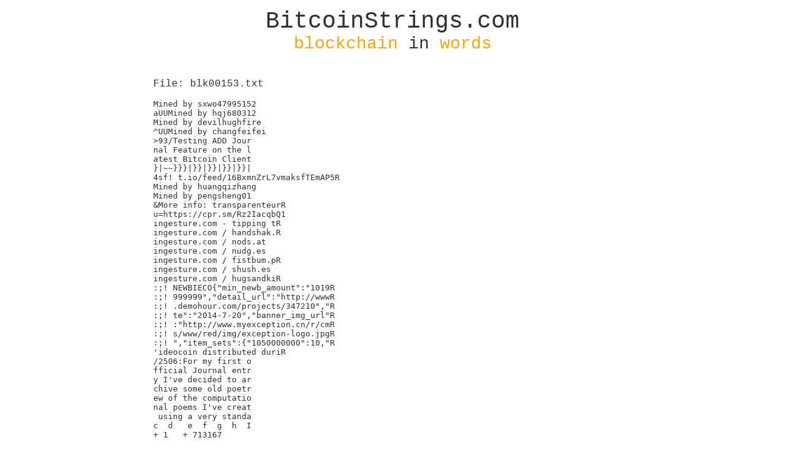

--- FILE ---
content_type: text/html; charset=UTF-8
request_url: https://bitcoinstrings.com/blk00153.txt
body_size: 35812
content:
<!DOCTYPE html>
<html>
	<head>
		<meta charset="utf-8" />
		<title>BitcoinStrings.com</title>
		<meta name="author" content="Anduck">
		<meta name="keywords" content="bitcoin,strings,blockchain,data,text">
		<link href='http://fonts.googleapis.com/css?family=Inconsolata:400,700&subset=latin,latin-ext' rel='stylesheet' type='text/css'>
<!-- Piwik -->
<script type="text/javascript">
  var _paq = _paq || [];
  _paq.push(['trackPageView']);
  _paq.push(['enableLinkTracking']);
  (function() {
    var u=(("https:" == document.location.protocol) ? "https" : "http") + "://anduck.net/piwik_public/";
    _paq.push(['setTrackerUrl', u+'piwik.php']);
    _paq.push(['setSiteId', 3]);
    var d=document, g=d.createElement('script'), s=d.getElementsByTagName('script')[0]; g.type='text/javascript';
    g.defer=true; g.async=true; g.src=u+'piwik.js'; s.parentNode.insertBefore(g,s);
  })();
</script>
<noscript><p><img src="https://anduck.net/piwik_public/piwik.php?idsite=3" style="border:0;" alt="" /></p></noscript>
<!-- End Piwik Code -->

		<style>
			html {
				font-family: 'Inconsolata', 'Courier';
				color:#303030;
			}
			a:link, a:active, a:visited {
				color: #303030;
				font-weight: none;
				text-decoration: underline;
			}
			a:hover {
				color: rgb(75, 0, 130);
				font-weight: none;
				text-decoration: underline;
			}
			#page {
				width:800px;
				margin:0 auto;
				padding:0 0 100px 0;
			}
			
			#header {
				text-align:center;
				width:800px;
				padding:5px 0 15px 0;
			}
			#headerlink {
				text-decoration:none;
				color:#303030;
			}
			#headertop {
				font-size:38px;
			}
			#headerbottom {
				font-size:28px;
			}
			
			#content {
				width:780px;
				padding:10px 10px;
			}
			.link {
				float:left;
				padding:0 15px 0 0;
			}
		</style>
		
	</head>
	<body>
		<div id="page">
			<div id="header">
				<a href="http://bitcoinstrings.com/" id="headerlink">
				<div id="headertop">BitcoinStrings.com</div>
				<div id="headerbottom"><span style="color:orange;">blockchain</span> in <span style="color:orange;">words</span></div>
				</a>
			</div>

			<div id="content">
				<p>File: blk00153.txt</p><p><pre>Mined by sxwo47995152
aUUMined by hqj680312
Mined by devilhughfire
^UUMined by changfeifei
&gt;93/Testing ADD Jour
nal Feature on the l
atest Bitcoin Client
}|~~}}}|}}|}}|}}|}}|
4sf! t.io/feed/16BxmnZrL7vmaksfTEmAP5R
Mined by huangqizhang
Mined by pengsheng01
&amp;More info: transparenteurR
u=https://cpr.sm/Rz2IacqbQ1
ingesture.com - tipping tR
ingesture.com / handshak.R
ingesture.com / nods.at
ingesture.com / nudg.es
ingesture.com / fistbum.pR
ingesture.com / shush.es
ingesture.com / hugsandkiR
:;! NEWBIECO{&quot;min_newb_amount&quot;:&quot;1019R
:;! 999999&quot;,&quot;detail_url&quot;:&quot;http://wwwR
:;! .demohour.com/projects/347210&quot;,&quot;R
:;! te&quot;:&quot;2014-7-20&quot;,&quot;banner_img_url&quot;R
:;! :&quot;http://www.myexception.cn/r/cmR
:;! s/www/red/img/exception-logo.jpgR
:;! &quot;,&quot;item_sets&quot;:{&quot;1050000000&quot;:10,&quot;R
&#039;ideocoin distributed duriR
/2506:For my first o
fficial Journal entr
y I&#039;ve decided to ar
chive some old poetr
ew of the computatio
nal poems I&#039;ve creat
 using a very standa
c  d   e  f  g  h  I
+ 1   + 713167
 = 56   5+6 = 11 = 2
+919151   +77914941
 = 78  7+ 8 = 15 = 6
 words on each line
milarly but with dif
ferent cyphers based
 off the order of le
tters in various sec
SF:59 &quot;The years gre
atest Science Fictio
n and Fantasy&quot; Copyr
  Three small  words
    I    opened  a
lines.    on    thre
e lines.    with 4 g
                  on
    and      on.
a madness        i f

        more surely
 Glaucus Atlanticus
with rule sets appli
 unblinking creature
etween canyon and mo
ontrasted, depths an
&#039;cashable for xx XCP if BrR
%cashable for XCP if PatriR
%cashable for XCP if PanthR
Mined by liuhonggang1
#cashable for XCP if SaintR
$cashable for XCP if BengaR
#cashable for XCP if ChiefR
h! t.io/feed/1ATwjL6yLd5XkXYSHtpYXDR
unsuccessful double-spend attempt
Mined by zhaodong1982
&quot;cashable for XCP if ColtsR
#cashable for XCP if EagleR
&amp;cashable for XCP if CardiR
$cashable for XCP if PackeR
%cashable for XCP if ChargR
%cashable for XCP if SteelR
gm! t.io/feed/17wSvfyNTXHXhkjG3xo9AmR
$The official digital currR
)salutecoin.com- Vet TokenR
official storj crowdfund R
$cashable for XCP if CowboR
#cashable for XCP if RavenR
%cashable for XCP if DolphR
&quot;cashable for XCP if LionsR
:;! :&quot;1019999999&quot;,&quot;detail_url&quot;:&quot;httpR
:;! ://www.demohour.com/projects/347R
:;! 210&quot;,&quot;title&quot;:&quot;abc
:;! ire_date&quot;:&quot;2014-7-20&quot;,&quot;banner_imR
:;! g_url&quot;:&quot;http://www.myexception.cR
:;! n/r/cms/www/red/img/exception-loR
:;! go.jpg&quot;,&quot;item_sets&quot;:{&quot;1050000000R
&quot;:10,&quot;210000000&quot;:5}}
!cashable for XCP if Rams R
!cashable for XCP if jets R
#cashable for XCP if TitanR
#cashable for XCP if GiantR
Mined by xiao36812271
$cashable for XCP if VikinR
$cashable for XCP if FalcoR
Mined by lglorgpp19861
&#039;hyperledger: the open payR
Mined by zhaodong1982
@charley,37.773608,-122.413190
@mattmatt,37.771923,-122.432507
#j!@adamludwin,37.447748,-122.159723
#j!@ajerickson,37.779274,-122.404653
&quot;j @andrewcmyk,36.175634,-86.754528
@uxtronaut,44.977900,-93.237259
@nikolay,33.685535,-117.820400
@vilcsak,37.776970,-122.410148
%j#@ryandotsmith,34.123372,-118.254628p
&quot;j @Sam_Oldak,37.525067,-122.258355`
#j!@garietyxxx,45.496193,-122.624710P
#cashable for XCP if BrownR
&#039;cashable for XCP if BuccaR
&quot;j @aaronwhite,42.364770,-71.075246@X/
&quot;j @maxstoller,40.719267,-73.98565601/
@kanaryio,42.535832,-83.118007
@lwburk,38.656454,-90.307513
@pierot,51.209776,4.412055
%j#@milindalakmal,40.709295,-74.008833
@xtrimsky,40.848989,-73.644850
@medjaNET,46.400335,14.141573
&quot;j @meznaricnet,46.419953,15.869688
@nussbi,28.419543,-16.302696
$j&quot;@shervinater,34.430440,-119.886633
@dshack,37.783029,-122.393205
@tlongren,42.022718,-93.452301
@NaivSatyam,62.562217,7.696212p\-
$j&quot;@heratgandhi,37.417513,-122.026005`5-
@pettazz,42.366746,-71.090475P
@sssilver,32.800779,-96.801725@
#j!@calesennett,40.498037,-88.9351150
$j&quot;@andrewparker,42.358431,-71.059773
@ajai,33.930358,-84.350527
#j!@tekknolagi,37.440635,-122.142370
@coreyr,37.782300,-122.410106
@charley,37.773467,-122.413267
@jbaudanza,42.348405,-71.086772
@ianunruh,42.246795,-83.737490
$j&quot;@dennis_qian,37.776939,-122.415532
%cashable for XCP if RedskR
$cashable for XCP if RaideR
#cashable for XCP if TexanR
$cashable for XCP if JaguaR
@thelkgc,32.319940,-106.763654
$j&quot;@thibaultCha,37.793862,-122.402908
u=https://cpr.sm/a-UEKEsTyU8]
@m0ntauk,51.357473,12.372885
@zjiadev,45.002492,-93.249004p
ave about a 1 in 14
million chance to be
 an astronaut.  We f
eel time travel acce
ss will be similar t
o space travel acces
s within our lifetim
es.  Because of this
 we need a very larg
e pool of people to
make this decision t
oday in order for us
 to be successful in
 the future.   If no
 one shows up on Dec
 21, 2014 we will ga
ther more people and
 try again in 2015 a
t may not be possibl
e to visit one&#039;s exa
ct self.  The person
s who great us  may
be versions of us fr
om parallel universe
s. Consider this: At
 least one reality n
eeds to do all the w
ork to develop time
travel and then actu
ally use this techno
logy to come and vis
it us.  Because this
 hard working realit
y made the journey,
The universe in whic
h you and I exist wi
ll be a bit differen
t from their own..In
 our universe, Time
Travel technology co
uld be handed down t
o us..therby reducin
g the amount of work
 required by our own
 universe to begin e
xploring time.   WE
may be the ones who
have to do all the w
ork and figure this
out so roll up them
sleaves it&#039;s time to
 get busy!!    Howev
er, If someone does
show up on Dec 21st
don&#039;t forget to give
 them a hefty pat on
arch for a decrypted
 message that will b
e archived later in
the year on this sam
e channel.  To prove
 you are from our fu
ture you must reveal
 to us the contents
of this message befo
re we decrypt and ar
chive it live on the
 IAmTimeLoop streami
ng event ocurring on
 midnight dec 21 201
&quot;4764&gt;This message w
as orginally posted
to facebook Oct 31,
2012 as part of soci
al media experiment.
  I am archiving it
on the blockchain as
 yet another assuran
ce that the message
and goal of the expe
riment exists on int
e date of &quot;First Con
tact&quot; has been modif
ur mission is to cre
ate a situation in o
ur very near future
in which definitive
undeniable proof of
time travel presents
 itself in a GRAND f
ashion for the whole
ible that the abilit
y to Travel through
time will be achieve
d within our lifetim
es.  However, simila
r to how limited spa
ce travel is today t
here may only be a s
elect few people who
 actually get a shot
 more people who con
sciously make a deci
sion today to attemp
t to do this at some
 point in the future
 the more likely we
will succeed! Can yo
u imagine millions o
f people all pledgin
g to visit themselve
s on Dec 21. If it i
s possible, Surely 1
 out of the millions
 will make the trip
or at least pass on
ving the ability to
travel through time
is like being issued
 a card to a Library
 of Infinite Knowled
ge. The cures and so
lutions for every co
ncievable problem ou
r planet faces is do
cumented somewhere i
n the halls of time.
  Instant access to
every invention and
every idea that will
 ever be made.  Unli
mited Energy, A Cure
 for every disease,
Awesome Space Boots.
oto or video pledge:
 on your intent help
s solidify your plan
s thereby making you
 more likely to reme
mber to try in the f
uture. And it&#039;s FUN!
 2012 to start this
Simple...This future
 date was already  i
mprinted on many peo
ple around the world
.  There were thousa
nds of mentions of t
his date in books an
d in the media.  We
needed a very memori
al date in our near
future so it just ma
de sense to use this
 date.  We DID NOT t
hink the world would
 end on this date.
In Fact we were coun
ting on it not endin
g...Our goal was to
work this idea into
the media storm surr
ounding this date an
d by doing so spread
 it around the world
.  This date was the
 rocket fuel for our
 experiment generati
ng over 15 Thousand
 to you. This idea i
s just beginning to
spread and you are t
he pioneers... Post
a Video, Share this
page, tweet using th
e #IAmTimeLoop tag,
Discuss time travel
with your friends an
d make a conscious d
ecision now to visit
 *yourself on Dec 21
, 2014 by publicly t
aking the following
nly swear if at any
point in my life I h
ave the ability to t
ravel through time a
nd space I will visi
t myself Dec 21 2014
 more of us will be
fortunate enough to
make the journey and
 change the world as
 we know it. We hope
 to see *you on Dec
This is NOT an attem
pt to disprove time
travel. This is an a
ttempt to prove time
 travel IS possible.
  It&#039;s very probable
 that even out of a
million hopeful peop
le not a single pers
on would get the opp
ortunity to time tra
vel in their lifetim
es.  The current pop
ulation of the plane
t is approaching 7 b
illion people and ou
t of this only aroun
d 500 people have ev
er traveled into spa
ce.  You currently h
@charley,37.772629,-122.412547`
#j!@dmitry2673,47.529906,-122.071624P
&amp;PLEASE VISIT http://blog.R
Mined by wanglongqian
)1/1000 an Acre of GMOCORNR
! ps://xcpfeeds.info/static/live/fR
! ps://xcpfeeds.info/static/live/fR
$j&quot;@maiahariton,37.783736,-122.418726@v*
&amp;j$@oskar_eriksson9,58.413637,15.6246920O*
@david770,51.508515,-0.125487 (*
@ozguralaz,41.031382,28.988437
@octalmage,30.250888,-97.747922
Ownership stake of HumintR
&#039;ideopoints distributed duR
@charley,41.878114,-87.629798p]
@eduardo,37.425997,-5.985492`6
&quot;j @sanderdatema,51.986089,5.672131P
&quot;j @DanRuswick,41.880169,-87.629622@
@chubert,37.428841,-122.1931450
@gzulauf,32.911930,-117.128990
@ke,37.806163,-122.247440
@charley,41.878114,-87.629798
&quot;j @RAMRAMPATIL,18.597925,73.792401
</pre></p><div style="padding-top:20px; clear:both;"><a class="link" href="http://bitcoinstrings.com/blk00000.txt">blk00000.txt</a> <a class="link" href="http://bitcoinstrings.com/blk00001.txt">blk00001.txt</a> <a class="link" href="http://bitcoinstrings.com/blk00002.txt">blk00002.txt</a> <a class="link" href="http://bitcoinstrings.com/blk00003.txt">blk00003.txt</a> <a class="link" href="http://bitcoinstrings.com/blk00004.txt">blk00004.txt</a> <a class="link" href="http://bitcoinstrings.com/blk00005.txt">blk00005.txt</a> <a class="link" href="http://bitcoinstrings.com/blk00006.txt">blk00006.txt</a> <a class="link" href="http://bitcoinstrings.com/blk00007.txt">blk00007.txt</a> <a class="link" href="http://bitcoinstrings.com/blk00008.txt">blk00008.txt</a> <a class="link" href="http://bitcoinstrings.com/blk00009.txt">blk00009.txt</a> <a class="link" href="http://bitcoinstrings.com/blk00010.txt">blk00010.txt</a> <a class="link" href="http://bitcoinstrings.com/blk00011.txt">blk00011.txt</a> <a class="link" href="http://bitcoinstrings.com/blk00012.txt">blk00012.txt</a> <a class="link" href="http://bitcoinstrings.com/blk00013.txt">blk00013.txt</a> <a class="link" href="http://bitcoinstrings.com/blk00014.txt">blk00014.txt</a> <a class="link" href="http://bitcoinstrings.com/blk00015.txt">blk00015.txt</a> <a class="link" href="http://bitcoinstrings.com/blk00016.txt">blk00016.txt</a> <a class="link" href="http://bitcoinstrings.com/blk00017.txt">blk00017.txt</a> <a class="link" href="http://bitcoinstrings.com/blk00018.txt">blk00018.txt</a> <a class="link" href="http://bitcoinstrings.com/blk00019.txt">blk00019.txt</a> <a class="link" href="http://bitcoinstrings.com/blk00020.txt">blk00020.txt</a> <a class="link" href="http://bitcoinstrings.com/blk00021.txt">blk00021.txt</a> <a class="link" href="http://bitcoinstrings.com/blk00022.txt">blk00022.txt</a> <a class="link" href="http://bitcoinstrings.com/blk00023.txt">blk00023.txt</a> <a class="link" href="http://bitcoinstrings.com/blk00024.txt">blk00024.txt</a> <a class="link" href="http://bitcoinstrings.com/blk00025.txt">blk00025.txt</a> <a class="link" href="http://bitcoinstrings.com/blk00026.txt">blk00026.txt</a> <a class="link" href="http://bitcoinstrings.com/blk00027.txt">blk00027.txt</a> <a class="link" href="http://bitcoinstrings.com/blk00028.txt">blk00028.txt</a> <a class="link" href="http://bitcoinstrings.com/blk00029.txt">blk00029.txt</a> <a class="link" href="http://bitcoinstrings.com/blk00030.txt">blk00030.txt</a> <a class="link" href="http://bitcoinstrings.com/blk00031.txt">blk00031.txt</a> <a class="link" href="http://bitcoinstrings.com/blk00032.txt">blk00032.txt</a> <a class="link" href="http://bitcoinstrings.com/blk00033.txt">blk00033.txt</a> <a class="link" href="http://bitcoinstrings.com/blk00034.txt">blk00034.txt</a> <a class="link" href="http://bitcoinstrings.com/blk00035.txt">blk00035.txt</a> <a class="link" href="http://bitcoinstrings.com/blk00036.txt">blk00036.txt</a> <a class="link" href="http://bitcoinstrings.com/blk00037.txt">blk00037.txt</a> <a class="link" href="http://bitcoinstrings.com/blk00038.txt">blk00038.txt</a> <a class="link" href="http://bitcoinstrings.com/blk00039.txt">blk00039.txt</a> <a class="link" href="http://bitcoinstrings.com/blk00040.txt">blk00040.txt</a> <a class="link" href="http://bitcoinstrings.com/blk00041.txt">blk00041.txt</a> <a class="link" href="http://bitcoinstrings.com/blk00042.txt">blk00042.txt</a> <a class="link" href="http://bitcoinstrings.com/blk00043.txt">blk00043.txt</a> <a class="link" href="http://bitcoinstrings.com/blk00044.txt">blk00044.txt</a> <a class="link" href="http://bitcoinstrings.com/blk00045.txt">blk00045.txt</a> <a class="link" href="http://bitcoinstrings.com/blk00046.txt">blk00046.txt</a> <a class="link" href="http://bitcoinstrings.com/blk00047.txt">blk00047.txt</a> <a class="link" href="http://bitcoinstrings.com/blk00048.txt">blk00048.txt</a> <a class="link" href="http://bitcoinstrings.com/blk00049.txt">blk00049.txt</a> <a class="link" href="http://bitcoinstrings.com/blk00050.txt">blk00050.txt</a> <a class="link" href="http://bitcoinstrings.com/blk00051.txt">blk00051.txt</a> <a class="link" href="http://bitcoinstrings.com/blk00052.txt">blk00052.txt</a> <a class="link" href="http://bitcoinstrings.com/blk00053.txt">blk00053.txt</a> <a class="link" href="http://bitcoinstrings.com/blk00054.txt">blk00054.txt</a> <a class="link" href="http://bitcoinstrings.com/blk00055.txt">blk00055.txt</a> <a class="link" href="http://bitcoinstrings.com/blk00056.txt">blk00056.txt</a> <a class="link" href="http://bitcoinstrings.com/blk00057.txt">blk00057.txt</a> <a class="link" href="http://bitcoinstrings.com/blk00058.txt">blk00058.txt</a> <a class="link" href="http://bitcoinstrings.com/blk00059.txt">blk00059.txt</a> <a class="link" href="http://bitcoinstrings.com/blk00060.txt">blk00060.txt</a> <a class="link" href="http://bitcoinstrings.com/blk00061.txt">blk00061.txt</a> <a class="link" href="http://bitcoinstrings.com/blk00062.txt">blk00062.txt</a> <a class="link" href="http://bitcoinstrings.com/blk00063.txt">blk00063.txt</a> <a class="link" href="http://bitcoinstrings.com/blk00064.txt">blk00064.txt</a> <a class="link" href="http://bitcoinstrings.com/blk00065.txt">blk00065.txt</a> <a class="link" href="http://bitcoinstrings.com/blk00066.txt">blk00066.txt</a> <a class="link" href="http://bitcoinstrings.com/blk00067.txt">blk00067.txt</a> <a class="link" href="http://bitcoinstrings.com/blk00068.txt">blk00068.txt</a> <a class="link" href="http://bitcoinstrings.com/blk00069.txt">blk00069.txt</a> <a class="link" href="http://bitcoinstrings.com/blk00070.txt">blk00070.txt</a> <a class="link" href="http://bitcoinstrings.com/blk00071.txt">blk00071.txt</a> <a class="link" href="http://bitcoinstrings.com/blk00072.txt">blk00072.txt</a> <a class="link" href="http://bitcoinstrings.com/blk00073.txt">blk00073.txt</a> <a class="link" href="http://bitcoinstrings.com/blk00074.txt">blk00074.txt</a> <a class="link" href="http://bitcoinstrings.com/blk00075.txt">blk00075.txt</a> <a class="link" href="http://bitcoinstrings.com/blk00076.txt">blk00076.txt</a> <a class="link" href="http://bitcoinstrings.com/blk00077.txt">blk00077.txt</a> <a class="link" href="http://bitcoinstrings.com/blk00078.txt">blk00078.txt</a> <a class="link" href="http://bitcoinstrings.com/blk00079.txt">blk00079.txt</a> <a class="link" href="http://bitcoinstrings.com/blk00080.txt">blk00080.txt</a> <a class="link" href="http://bitcoinstrings.com/blk00081.txt">blk00081.txt</a> <a class="link" href="http://bitcoinstrings.com/blk00082.txt">blk00082.txt</a> <a class="link" href="http://bitcoinstrings.com/blk00083.txt">blk00083.txt</a> <a class="link" href="http://bitcoinstrings.com/blk00084.txt">blk00084.txt</a> <a class="link" href="http://bitcoinstrings.com/blk00085.txt">blk00085.txt</a> <a class="link" href="http://bitcoinstrings.com/blk00086.txt">blk00086.txt</a> <a class="link" href="http://bitcoinstrings.com/blk00087.txt">blk00087.txt</a> <a class="link" href="http://bitcoinstrings.com/blk00088.txt">blk00088.txt</a> <a class="link" href="http://bitcoinstrings.com/blk00089.txt">blk00089.txt</a> <a class="link" href="http://bitcoinstrings.com/blk00090.txt">blk00090.txt</a> <a class="link" href="http://bitcoinstrings.com/blk00091.txt">blk00091.txt</a> <a class="link" href="http://bitcoinstrings.com/blk00092.txt">blk00092.txt</a> <a class="link" href="http://bitcoinstrings.com/blk00093.txt">blk00093.txt</a> <a class="link" href="http://bitcoinstrings.com/blk00094.txt">blk00094.txt</a> <a class="link" href="http://bitcoinstrings.com/blk00095.txt">blk00095.txt</a> <a class="link" href="http://bitcoinstrings.com/blk00096.txt">blk00096.txt</a> <a class="link" href="http://bitcoinstrings.com/blk00097.txt">blk00097.txt</a> <a class="link" href="http://bitcoinstrings.com/blk00098.txt">blk00098.txt</a> <a class="link" href="http://bitcoinstrings.com/blk00099.txt">blk00099.txt</a> <a class="link" href="http://bitcoinstrings.com/blk00100.txt">blk00100.txt</a> <a class="link" href="http://bitcoinstrings.com/blk00101.txt">blk00101.txt</a> <a class="link" href="http://bitcoinstrings.com/blk00102.txt">blk00102.txt</a> <a class="link" href="http://bitcoinstrings.com/blk00103.txt">blk00103.txt</a> <a class="link" href="http://bitcoinstrings.com/blk00104.txt">blk00104.txt</a> <a class="link" href="http://bitcoinstrings.com/blk00105.txt">blk00105.txt</a> <a class="link" href="http://bitcoinstrings.com/blk00106.txt">blk00106.txt</a> <a class="link" href="http://bitcoinstrings.com/blk00107.txt">blk00107.txt</a> <a class="link" href="http://bitcoinstrings.com/blk00108.txt">blk00108.txt</a> <a class="link" href="http://bitcoinstrings.com/blk00109.txt">blk00109.txt</a> <a class="link" href="http://bitcoinstrings.com/blk00110.txt">blk00110.txt</a> <a class="link" href="http://bitcoinstrings.com/blk00111.txt">blk00111.txt</a> <a class="link" href="http://bitcoinstrings.com/blk00112.txt">blk00112.txt</a> <a class="link" href="http://bitcoinstrings.com/blk00113.txt">blk00113.txt</a> <a class="link" href="http://bitcoinstrings.com/blk00114.txt">blk00114.txt</a> <a class="link" href="http://bitcoinstrings.com/blk00115.txt">blk00115.txt</a> <a class="link" href="http://bitcoinstrings.com/blk00116.txt">blk00116.txt</a> <a class="link" href="http://bitcoinstrings.com/blk00117.txt">blk00117.txt</a> <a class="link" href="http://bitcoinstrings.com/blk00118.txt">blk00118.txt</a> <a class="link" href="http://bitcoinstrings.com/blk00119.txt">blk00119.txt</a> <a class="link" href="http://bitcoinstrings.com/blk00120.txt">blk00120.txt</a> <a class="link" href="http://bitcoinstrings.com/blk00121.txt">blk00121.txt</a> <a class="link" href="http://bitcoinstrings.com/blk00122.txt">blk00122.txt</a> <a class="link" href="http://bitcoinstrings.com/blk00123.txt">blk00123.txt</a> <a class="link" href="http://bitcoinstrings.com/blk00124.txt">blk00124.txt</a> <a class="link" href="http://bitcoinstrings.com/blk00125.txt">blk00125.txt</a> <a class="link" href="http://bitcoinstrings.com/blk00126.txt">blk00126.txt</a> <a class="link" href="http://bitcoinstrings.com/blk00127.txt">blk00127.txt</a> <a class="link" href="http://bitcoinstrings.com/blk00128.txt">blk00128.txt</a> <a class="link" href="http://bitcoinstrings.com/blk00129.txt">blk00129.txt</a> <a class="link" href="http://bitcoinstrings.com/blk00130.txt">blk00130.txt</a> <a class="link" href="http://bitcoinstrings.com/blk00131.txt">blk00131.txt</a> <a class="link" href="http://bitcoinstrings.com/blk00132.txt">blk00132.txt</a> <a class="link" href="http://bitcoinstrings.com/blk00133.txt">blk00133.txt</a> <a class="link" href="http://bitcoinstrings.com/blk00134.txt">blk00134.txt</a> <a class="link" href="http://bitcoinstrings.com/blk00135.txt">blk00135.txt</a> <a class="link" href="http://bitcoinstrings.com/blk00136.txt">blk00136.txt</a> <a class="link" href="http://bitcoinstrings.com/blk00137.txt">blk00137.txt</a> <a class="link" href="http://bitcoinstrings.com/blk00138.txt">blk00138.txt</a> <a class="link" href="http://bitcoinstrings.com/blk00139.txt">blk00139.txt</a> <a class="link" href="http://bitcoinstrings.com/blk00140.txt">blk00140.txt</a> <a class="link" href="http://bitcoinstrings.com/blk00141.txt">blk00141.txt</a> <a class="link" href="http://bitcoinstrings.com/blk00142.txt">blk00142.txt</a> <a class="link" href="http://bitcoinstrings.com/blk00143.txt">blk00143.txt</a> <a class="link" href="http://bitcoinstrings.com/blk00144.txt">blk00144.txt</a> <a class="link" href="http://bitcoinstrings.com/blk00145.txt">blk00145.txt</a> <a class="link" href="http://bitcoinstrings.com/blk00146.txt">blk00146.txt</a> <a class="link" href="http://bitcoinstrings.com/blk00147.txt">blk00147.txt</a> <a class="link" href="http://bitcoinstrings.com/blk00148.txt">blk00148.txt</a> <a class="link" href="http://bitcoinstrings.com/blk00149.txt">blk00149.txt</a> <a class="link" href="http://bitcoinstrings.com/blk00150.txt">blk00150.txt</a> <a class="link" href="http://bitcoinstrings.com/blk00151.txt">blk00151.txt</a> <a class="link" href="http://bitcoinstrings.com/blk00152.txt">blk00152.txt</a> <a class="link" href="http://bitcoinstrings.com/blk00153.txt">blk00153.txt</a> <a class="link" href="http://bitcoinstrings.com/blk00154.txt">blk00154.txt</a> <a class="link" href="http://bitcoinstrings.com/blk00155.txt">blk00155.txt</a> <a class="link" href="http://bitcoinstrings.com/blk00156.txt">blk00156.txt</a> <a class="link" href="http://bitcoinstrings.com/blk00157.txt">blk00157.txt</a> <a class="link" href="http://bitcoinstrings.com/blk00158.txt">blk00158.txt</a> <a class="link" href="http://bitcoinstrings.com/blk00159.txt">blk00159.txt</a> <a class="link" href="http://bitcoinstrings.com/blk00160.txt">blk00160.txt</a> <a class="link" href="http://bitcoinstrings.com/blk00161.txt">blk00161.txt</a> <a class="link" href="http://bitcoinstrings.com/blk00162.txt">blk00162.txt</a> <a class="link" href="http://bitcoinstrings.com/blk00163.txt">blk00163.txt</a> <a class="link" href="http://bitcoinstrings.com/blk00164.txt">blk00164.txt</a> <a class="link" href="http://bitcoinstrings.com/blk00165.txt">blk00165.txt</a> <a class="link" href="http://bitcoinstrings.com/blk00166.txt">blk00166.txt</a> <a class="link" href="http://bitcoinstrings.com/blk00167.txt">blk00167.txt</a> <a class="link" href="http://bitcoinstrings.com/blk00168.txt">blk00168.txt</a> <a class="link" href="http://bitcoinstrings.com/blk00169.txt">blk00169.txt</a> <a class="link" href="http://bitcoinstrings.com/blk00170.txt">blk00170.txt</a> <a class="link" href="http://bitcoinstrings.com/blk00171.txt">blk00171.txt</a> <a class="link" href="http://bitcoinstrings.com/blk00172.txt">blk00172.txt</a> <a class="link" href="http://bitcoinstrings.com/blk00173.txt">blk00173.txt</a> <a class="link" href="http://bitcoinstrings.com/blk00174.txt">blk00174.txt</a> <a class="link" href="http://bitcoinstrings.com/blk00175.txt">blk00175.txt</a> <a class="link" href="http://bitcoinstrings.com/blk00176.txt">blk00176.txt</a> <a class="link" href="http://bitcoinstrings.com/blk00177.txt">blk00177.txt</a> <a class="link" href="http://bitcoinstrings.com/blk00178.txt">blk00178.txt</a> <a class="link" href="http://bitcoinstrings.com/blk00179.txt">blk00179.txt</a> <a class="link" href="http://bitcoinstrings.com/blk00180.txt">blk00180.txt</a> <a class="link" href="http://bitcoinstrings.com/blk00181.txt">blk00181.txt</a> <a class="link" href="http://bitcoinstrings.com/blk00182.txt">blk00182.txt</a> <a class="link" href="http://bitcoinstrings.com/blk00183.txt">blk00183.txt</a> <a class="link" href="http://bitcoinstrings.com/blk00184.txt">blk00184.txt</a> <a class="link" href="http://bitcoinstrings.com/blk00185.txt">blk00185.txt</a> <a class="link" href="http://bitcoinstrings.com/blk00186.txt">blk00186.txt</a> <a class="link" href="http://bitcoinstrings.com/blk00187.txt">blk00187.txt</a> <a class="link" href="http://bitcoinstrings.com/blk00188.txt">blk00188.txt</a> <a class="link" href="http://bitcoinstrings.com/blk00189.txt">blk00189.txt</a> <a class="link" href="http://bitcoinstrings.com/blk00190.txt">blk00190.txt</a> <a class="link" href="http://bitcoinstrings.com/blk00191.txt">blk00191.txt</a> <a class="link" href="http://bitcoinstrings.com/blk00192.txt">blk00192.txt</a> <a class="link" href="http://bitcoinstrings.com/blk00193.txt">blk00193.txt</a> <a class="link" href="http://bitcoinstrings.com/blk00194.txt">blk00194.txt</a> <a class="link" href="http://bitcoinstrings.com/blk00195.txt">blk00195.txt</a> <a class="link" href="http://bitcoinstrings.com/blk00196.txt">blk00196.txt</a> <a class="link" href="http://bitcoinstrings.com/blk00197.txt">blk00197.txt</a> <a class="link" href="http://bitcoinstrings.com/blk00198.txt">blk00198.txt</a> <a class="link" href="http://bitcoinstrings.com/blk00199.txt">blk00199.txt</a> <a class="link" href="http://bitcoinstrings.com/blk00200.txt">blk00200.txt</a> <a class="link" href="http://bitcoinstrings.com/blk00201.txt">blk00201.txt</a> <a class="link" href="http://bitcoinstrings.com/blk00202.txt">blk00202.txt</a> <a class="link" href="http://bitcoinstrings.com/blk00203.txt">blk00203.txt</a> <a class="link" href="http://bitcoinstrings.com/blk00204.txt">blk00204.txt</a> <a class="link" href="http://bitcoinstrings.com/blk00205.txt">blk00205.txt</a> <a class="link" href="http://bitcoinstrings.com/blk00206.txt">blk00206.txt</a> <a class="link" href="http://bitcoinstrings.com/blk00207.txt">blk00207.txt</a> <a class="link" href="http://bitcoinstrings.com/blk00208.txt">blk00208.txt</a> <a class="link" href="http://bitcoinstrings.com/blk00209.txt">blk00209.txt</a> <a class="link" href="http://bitcoinstrings.com/blk00210.txt">blk00210.txt</a> <a class="link" href="http://bitcoinstrings.com/blk00211.txt">blk00211.txt</a> <a class="link" href="http://bitcoinstrings.com/blk00212.txt">blk00212.txt</a> <a class="link" href="http://bitcoinstrings.com/blk00213.txt">blk00213.txt</a> <a class="link" href="http://bitcoinstrings.com/blk00214.txt">blk00214.txt</a> <a class="link" href="http://bitcoinstrings.com/blk00215.txt">blk00215.txt</a> <a class="link" href="http://bitcoinstrings.com/blk00216.txt">blk00216.txt</a> <a class="link" href="http://bitcoinstrings.com/blk00217.txt">blk00217.txt</a> <a class="link" href="http://bitcoinstrings.com/blk00218.txt">blk00218.txt</a> <a class="link" href="http://bitcoinstrings.com/blk00219.txt">blk00219.txt</a> <a class="link" href="http://bitcoinstrings.com/blk00220.txt">blk00220.txt</a> <a class="link" href="http://bitcoinstrings.com/blk00221.txt">blk00221.txt</a> <a class="link" href="http://bitcoinstrings.com/blk00222.txt">blk00222.txt</a> <a class="link" href="http://bitcoinstrings.com/blk00223.txt">blk00223.txt</a> <a class="link" href="http://bitcoinstrings.com/blk00224.txt">blk00224.txt</a> <a class="link" href="http://bitcoinstrings.com/blk00225.txt">blk00225.txt</a> <a class="link" href="http://bitcoinstrings.com/blk00226.txt">blk00226.txt</a> <a class="link" href="http://bitcoinstrings.com/blk00227.txt">blk00227.txt</a> <a class="link" href="http://bitcoinstrings.com/blk00228.txt">blk00228.txt</a> <a class="link" href="http://bitcoinstrings.com/blk00229.txt">blk00229.txt</a> <a class="link" href="http://bitcoinstrings.com/blk00230.txt">blk00230.txt</a> <a class="link" href="http://bitcoinstrings.com/blk00231.txt">blk00231.txt</a> <a class="link" href="http://bitcoinstrings.com/blk00232.txt">blk00232.txt</a> <a class="link" href="http://bitcoinstrings.com/blk00233.txt">blk00233.txt</a> <a class="link" href="http://bitcoinstrings.com/blk00234.txt">blk00234.txt</a> <a class="link" href="http://bitcoinstrings.com/blk00235.txt">blk00235.txt</a> <a class="link" href="http://bitcoinstrings.com/blk00236.txt">blk00236.txt</a> <a class="link" href="http://bitcoinstrings.com/blk00237.txt">blk00237.txt</a> <a class="link" href="http://bitcoinstrings.com/blk00238.txt">blk00238.txt</a> <a class="link" href="http://bitcoinstrings.com/blk00239.txt">blk00239.txt</a> <a class="link" href="http://bitcoinstrings.com/blk00240.txt">blk00240.txt</a> <a class="link" href="http://bitcoinstrings.com/blk00241.txt">blk00241.txt</a> <a class="link" href="http://bitcoinstrings.com/blk00242.txt">blk00242.txt</a> <a class="link" href="http://bitcoinstrings.com/blk00243.txt">blk00243.txt</a> <a class="link" href="http://bitcoinstrings.com/blk00244.txt">blk00244.txt</a> <a class="link" href="http://bitcoinstrings.com/blk00245.txt">blk00245.txt</a> <a class="link" href="http://bitcoinstrings.com/blk00246.txt">blk00246.txt</a> <a class="link" href="http://bitcoinstrings.com/blk00247.txt">blk00247.txt</a> <a class="link" href="http://bitcoinstrings.com/blk00248.txt">blk00248.txt</a> <a class="link" href="http://bitcoinstrings.com/blk00249.txt">blk00249.txt</a> <a class="link" href="http://bitcoinstrings.com/blk00250.txt">blk00250.txt</a> <a class="link" href="http://bitcoinstrings.com/blk00251.txt">blk00251.txt</a> <a class="link" href="http://bitcoinstrings.com/blk00252.txt">blk00252.txt</a> <a class="link" href="http://bitcoinstrings.com/blk00253.txt">blk00253.txt</a> <a class="link" href="http://bitcoinstrings.com/blk00254.txt">blk00254.txt</a> <a class="link" href="http://bitcoinstrings.com/blk00255.txt">blk00255.txt</a> <a class="link" href="http://bitcoinstrings.com/blk00256.txt">blk00256.txt</a> <a class="link" href="http://bitcoinstrings.com/blk00257.txt">blk00257.txt</a> <a class="link" href="http://bitcoinstrings.com/blk00258.txt">blk00258.txt</a> <a class="link" href="http://bitcoinstrings.com/blk00259.txt">blk00259.txt</a> <a class="link" href="http://bitcoinstrings.com/blk00260.txt">blk00260.txt</a> <a class="link" href="http://bitcoinstrings.com/blk00261.txt">blk00261.txt</a> <a class="link" href="http://bitcoinstrings.com/blk00262.txt">blk00262.txt</a> <a class="link" href="http://bitcoinstrings.com/blk00263.txt">blk00263.txt</a> <a class="link" href="http://bitcoinstrings.com/blk00264.txt">blk00264.txt</a> <a class="link" href="http://bitcoinstrings.com/blk00265.txt">blk00265.txt</a> <a class="link" href="http://bitcoinstrings.com/blk00266.txt">blk00266.txt</a> <a class="link" href="http://bitcoinstrings.com/blk00267.txt">blk00267.txt</a> <a class="link" href="http://bitcoinstrings.com/blk00268.txt">blk00268.txt</a> <a class="link" href="http://bitcoinstrings.com/blk00269.txt">blk00269.txt</a> <a class="link" href="http://bitcoinstrings.com/blk00270.txt">blk00270.txt</a> <a class="link" href="http://bitcoinstrings.com/blk00271.txt">blk00271.txt</a> <a class="link" href="http://bitcoinstrings.com/blk00272.txt">blk00272.txt</a> <a class="link" href="http://bitcoinstrings.com/blk00273.txt">blk00273.txt</a> <a class="link" href="http://bitcoinstrings.com/blk00274.txt">blk00274.txt</a> <a class="link" href="http://bitcoinstrings.com/blk00275.txt">blk00275.txt</a> <a class="link" href="http://bitcoinstrings.com/blk00276.txt">blk00276.txt</a> <a class="link" href="http://bitcoinstrings.com/blk00277.txt">blk00277.txt</a> <a class="link" href="http://bitcoinstrings.com/blk00278.txt">blk00278.txt</a> <a class="link" href="http://bitcoinstrings.com/blk00279.txt">blk00279.txt</a> <a class="link" href="http://bitcoinstrings.com/blk00280.txt">blk00280.txt</a> <a class="link" href="http://bitcoinstrings.com/blk00281.txt">blk00281.txt</a> <a class="link" href="http://bitcoinstrings.com/blk00282.txt">blk00282.txt</a> <a class="link" href="http://bitcoinstrings.com/blk00283.txt">blk00283.txt</a> <a class="link" href="http://bitcoinstrings.com/blk00284.txt">blk00284.txt</a> <a class="link" href="http://bitcoinstrings.com/blk00285.txt">blk00285.txt</a> <a class="link" href="http://bitcoinstrings.com/blk00286.txt">blk00286.txt</a> <a class="link" href="http://bitcoinstrings.com/blk00287.txt">blk00287.txt</a> <a class="link" href="http://bitcoinstrings.com/blk00288.txt">blk00288.txt</a> <a class="link" href="http://bitcoinstrings.com/blk00289.txt">blk00289.txt</a> <a class="link" href="http://bitcoinstrings.com/blk00290.txt">blk00290.txt</a> <a class="link" href="http://bitcoinstrings.com/blk00291.txt">blk00291.txt</a> <a class="link" href="http://bitcoinstrings.com/blk00292.txt">blk00292.txt</a> <a class="link" href="http://bitcoinstrings.com/blk00293.txt">blk00293.txt</a> <a class="link" href="http://bitcoinstrings.com/blk00294.txt">blk00294.txt</a> <a class="link" href="http://bitcoinstrings.com/blk00295.txt">blk00295.txt</a> <a class="link" href="http://bitcoinstrings.com/blk00296.txt">blk00296.txt</a> <a class="link" href="http://bitcoinstrings.com/blk00297.txt">blk00297.txt</a> <a class="link" href="http://bitcoinstrings.com/blk00298.txt">blk00298.txt</a> <a class="link" href="http://bitcoinstrings.com/blk00299.txt">blk00299.txt</a> <a class="link" href="http://bitcoinstrings.com/blk00300.txt">blk00300.txt</a> <a class="link" href="http://bitcoinstrings.com/blk00301.txt">blk00301.txt</a> <a class="link" href="http://bitcoinstrings.com/blk00302.txt">blk00302.txt</a> <a class="link" href="http://bitcoinstrings.com/blk00303.txt">blk00303.txt</a> <a class="link" href="http://bitcoinstrings.com/blk00304.txt">blk00304.txt</a> <a class="link" href="http://bitcoinstrings.com/blk00305.txt">blk00305.txt</a> <a class="link" href="http://bitcoinstrings.com/blk00306.txt">blk00306.txt</a> <a class="link" href="http://bitcoinstrings.com/blk00307.txt">blk00307.txt</a> <a class="link" href="http://bitcoinstrings.com/blk00308.txt">blk00308.txt</a> <a class="link" href="http://bitcoinstrings.com/blk00309.txt">blk00309.txt</a> <a class="link" href="http://bitcoinstrings.com/blk00310.txt">blk00310.txt</a> <a class="link" href="http://bitcoinstrings.com/blk00311.txt">blk00311.txt</a> <a class="link" href="http://bitcoinstrings.com/blk00312.txt">blk00312.txt</a> <a class="link" href="http://bitcoinstrings.com/blk00313.txt">blk00313.txt</a> <a class="link" href="http://bitcoinstrings.com/blk00314.txt">blk00314.txt</a> <a class="link" href="http://bitcoinstrings.com/blk00315.txt">blk00315.txt</a> <a class="link" href="http://bitcoinstrings.com/blk00316.txt">blk00316.txt</a> <a class="link" href="http://bitcoinstrings.com/blk00317.txt">blk00317.txt</a> <a class="link" href="http://bitcoinstrings.com/blk00318.txt">blk00318.txt</a> <a class="link" href="http://bitcoinstrings.com/blk00319.txt">blk00319.txt</a> <a class="link" href="http://bitcoinstrings.com/blk00320.txt">blk00320.txt</a> <a class="link" href="http://bitcoinstrings.com/blk00321.txt">blk00321.txt</a> <a class="link" href="http://bitcoinstrings.com/blk00322.txt">blk00322.txt</a> <a class="link" href="http://bitcoinstrings.com/blk00323.txt">blk00323.txt</a> <a class="link" href="http://bitcoinstrings.com/blk00324.txt">blk00324.txt</a> <a class="link" href="http://bitcoinstrings.com/blk00325.txt">blk00325.txt</a> <a class="link" href="http://bitcoinstrings.com/blk00326.txt">blk00326.txt</a> <a class="link" href="http://bitcoinstrings.com/blk00327.txt">blk00327.txt</a> <a class="link" href="http://bitcoinstrings.com/blk00328.txt">blk00328.txt</a> <a class="link" href="http://bitcoinstrings.com/blk00329.txt">blk00329.txt</a> <a class="link" href="http://bitcoinstrings.com/blk00330.txt">blk00330.txt</a> <a class="link" href="http://bitcoinstrings.com/blk00331.txt">blk00331.txt</a> <a class="link" href="http://bitcoinstrings.com/blk00332.txt">blk00332.txt</a> <a class="link" href="http://bitcoinstrings.com/blk00333.txt">blk00333.txt</a> <a class="link" href="http://bitcoinstrings.com/blk00334.txt">blk00334.txt</a> <a class="link" href="http://bitcoinstrings.com/blk00335.txt">blk00335.txt</a> <a class="link" href="http://bitcoinstrings.com/blk00336.txt">blk00336.txt</a> <a class="link" href="http://bitcoinstrings.com/blk00337.txt">blk00337.txt</a> <a class="link" href="http://bitcoinstrings.com/blk00338.txt">blk00338.txt</a> <a class="link" href="http://bitcoinstrings.com/blk00339.txt">blk00339.txt</a> <a class="link" href="http://bitcoinstrings.com/blk00340.txt">blk00340.txt</a> <a class="link" href="http://bitcoinstrings.com/blk00341.txt">blk00341.txt</a> <a class="link" href="http://bitcoinstrings.com/blk00342.txt">blk00342.txt</a> <a class="link" href="http://bitcoinstrings.com/blk00343.txt">blk00343.txt</a> <a class="link" href="http://bitcoinstrings.com/blk00344.txt">blk00344.txt</a> <a class="link" href="http://bitcoinstrings.com/blk00345.txt">blk00345.txt</a> <a class="link" href="http://bitcoinstrings.com/blk00346.txt">blk00346.txt</a> <a class="link" href="http://bitcoinstrings.com/blk00347.txt">blk00347.txt</a> <a class="link" href="http://bitcoinstrings.com/blk00348.txt">blk00348.txt</a> <a class="link" href="http://bitcoinstrings.com/blk00349.txt">blk00349.txt</a> <a class="link" href="http://bitcoinstrings.com/blk00350.txt">blk00350.txt</a> <a class="link" href="http://bitcoinstrings.com/blk00351.txt">blk00351.txt</a> <a class="link" href="http://bitcoinstrings.com/blk00352.txt">blk00352.txt</a> <a class="link" href="http://bitcoinstrings.com/blk00353.txt">blk00353.txt</a> <a class="link" href="http://bitcoinstrings.com/blk00354.txt">blk00354.txt</a> <a class="link" href="http://bitcoinstrings.com/blk00355.txt">blk00355.txt</a> <a class="link" href="http://bitcoinstrings.com/blk00356.txt">blk00356.txt</a> <a class="link" href="http://bitcoinstrings.com/blk00357.txt">blk00357.txt</a> <a class="link" href="http://bitcoinstrings.com/blk00358.txt">blk00358.txt</a> <a class="link" href="http://bitcoinstrings.com/blk00359.txt">blk00359.txt</a> <a class="link" href="http://bitcoinstrings.com/blk00360.txt">blk00360.txt</a> <a class="link" href="http://bitcoinstrings.com/blk00361.txt">blk00361.txt</a> <a class="link" href="http://bitcoinstrings.com/blk00362.txt">blk00362.txt</a> <a class="link" href="http://bitcoinstrings.com/blk00363.txt">blk00363.txt</a> <a class="link" href="http://bitcoinstrings.com/blk00364.txt">blk00364.txt</a> <a class="link" href="http://bitcoinstrings.com/blk00365.txt">blk00365.txt</a> <a class="link" href="http://bitcoinstrings.com/blk00366.txt">blk00366.txt</a> <a class="link" href="http://bitcoinstrings.com/blk00367.txt">blk00367.txt</a> <a class="link" href="http://bitcoinstrings.com/blk00368.txt">blk00368.txt</a> <a class="link" href="http://bitcoinstrings.com/blk00369.txt">blk00369.txt</a> <a class="link" href="http://bitcoinstrings.com/blk00370.txt">blk00370.txt</a> <a class="link" href="http://bitcoinstrings.com/blk00371.txt">blk00371.txt</a> <a class="link" href="http://bitcoinstrings.com/blk00372.txt">blk00372.txt</a> <a class="link" href="http://bitcoinstrings.com/blk00373.txt">blk00373.txt</a> <a class="link" href="http://bitcoinstrings.com/blk00374.txt">blk00374.txt</a> <a class="link" href="http://bitcoinstrings.com/blk00375.txt">blk00375.txt</a> <a class="link" href="http://bitcoinstrings.com/blk00376.txt">blk00376.txt</a> <a class="link" href="http://bitcoinstrings.com/blk00377.txt">blk00377.txt</a> <a class="link" href="http://bitcoinstrings.com/blk00378.txt">blk00378.txt</a> <a class="link" href="http://bitcoinstrings.com/blk00379.txt">blk00379.txt</a> <a class="link" href="http://bitcoinstrings.com/blk00380.txt">blk00380.txt</a> <a class="link" href="http://bitcoinstrings.com/blk00381.txt">blk00381.txt</a> <a class="link" href="http://bitcoinstrings.com/blk00382.txt">blk00382.txt</a> <a class="link" href="http://bitcoinstrings.com/blk00383.txt">blk00383.txt</a> <a class="link" href="http://bitcoinstrings.com/blk00384.txt">blk00384.txt</a> <a class="link" href="http://bitcoinstrings.com/blk00385.txt">blk00385.txt</a> <a class="link" href="http://bitcoinstrings.com/blk00386.txt">blk00386.txt</a> <a class="link" href="http://bitcoinstrings.com/blk00387.txt">blk00387.txt</a> <a class="link" href="http://bitcoinstrings.com/blk00388.txt">blk00388.txt</a> <a class="link" href="http://bitcoinstrings.com/blk00389.txt">blk00389.txt</a> <a class="link" href="http://bitcoinstrings.com/blk00390.txt">blk00390.txt</a> <a class="link" href="http://bitcoinstrings.com/blk00391.txt">blk00391.txt</a> <a class="link" href="http://bitcoinstrings.com/blk00392.txt">blk00392.txt</a> <a class="link" href="http://bitcoinstrings.com/blk00393.txt">blk00393.txt</a> <a class="link" href="http://bitcoinstrings.com/blk00394.txt">blk00394.txt</a> <a class="link" href="http://bitcoinstrings.com/blk00395.txt">blk00395.txt</a> <a class="link" href="http://bitcoinstrings.com/blk00396.txt">blk00396.txt</a> <a class="link" href="http://bitcoinstrings.com/blk00397.txt">blk00397.txt</a> <a class="link" href="http://bitcoinstrings.com/blk00398.txt">blk00398.txt</a> <a class="link" href="http://bitcoinstrings.com/blk00399.txt">blk00399.txt</a> <a class="link" href="http://bitcoinstrings.com/blk00400.txt">blk00400.txt</a> <a class="link" href="http://bitcoinstrings.com/blk00401.txt">blk00401.txt</a> <a class="link" href="http://bitcoinstrings.com/blk00402.txt">blk00402.txt</a> <a class="link" href="http://bitcoinstrings.com/blk00403.txt">blk00403.txt</a> <a class="link" href="http://bitcoinstrings.com/blk00404.txt">blk00404.txt</a> <a class="link" href="http://bitcoinstrings.com/blk00405.txt">blk00405.txt</a> <a class="link" href="http://bitcoinstrings.com/blk00406.txt">blk00406.txt</a> <a class="link" href="http://bitcoinstrings.com/blk00407.txt">blk00407.txt</a> <a class="link" href="http://bitcoinstrings.com/blk00408.txt">blk00408.txt</a> <a class="link" href="http://bitcoinstrings.com/blk00409.txt">blk00409.txt</a> <a class="link" href="http://bitcoinstrings.com/blk00410.txt">blk00410.txt</a> <a class="link" href="http://bitcoinstrings.com/blk00411.txt">blk00411.txt</a> <a class="link" href="http://bitcoinstrings.com/blk00412.txt">blk00412.txt</a> <a class="link" href="http://bitcoinstrings.com/blk00413.txt">blk00413.txt</a> <a class="link" href="http://bitcoinstrings.com/blk00414.txt">blk00414.txt</a> <a class="link" href="http://bitcoinstrings.com/blk00415.txt">blk00415.txt</a> <a class="link" href="http://bitcoinstrings.com/blk00416.txt">blk00416.txt</a> <a class="link" href="http://bitcoinstrings.com/blk00417.txt">blk00417.txt</a> <a class="link" href="http://bitcoinstrings.com/blk00418.txt">blk00418.txt</a> <a class="link" href="http://bitcoinstrings.com/blk00419.txt">blk00419.txt</a> <a class="link" href="http://bitcoinstrings.com/blk00420.txt">blk00420.txt</a> <a class="link" href="http://bitcoinstrings.com/blk00421.txt">blk00421.txt</a> <a class="link" href="http://bitcoinstrings.com/blk00422.txt">blk00422.txt</a> <a class="link" href="http://bitcoinstrings.com/blk00423.txt">blk00423.txt</a> <a class="link" href="http://bitcoinstrings.com/blk00424.txt">blk00424.txt</a> <a class="link" href="http://bitcoinstrings.com/blk00425.txt">blk00425.txt</a> <a class="link" href="http://bitcoinstrings.com/blk00426.txt">blk00426.txt</a> <a class="link" href="http://bitcoinstrings.com/blk00427.txt">blk00427.txt</a> <a class="link" href="http://bitcoinstrings.com/blk00428.txt">blk00428.txt</a> <a class="link" href="http://bitcoinstrings.com/blk00429.txt">blk00429.txt</a> <a class="link" href="http://bitcoinstrings.com/blk00430.txt">blk00430.txt</a> <a class="link" href="http://bitcoinstrings.com/blk00431.txt">blk00431.txt</a> <a class="link" href="http://bitcoinstrings.com/blk00432.txt">blk00432.txt</a> <a class="link" href="http://bitcoinstrings.com/blk00433.txt">blk00433.txt</a> <a class="link" href="http://bitcoinstrings.com/blk00434.txt">blk00434.txt</a> <a class="link" href="http://bitcoinstrings.com/blk00435.txt">blk00435.txt</a> <a class="link" href="http://bitcoinstrings.com/blk00436.txt">blk00436.txt</a> <a class="link" href="http://bitcoinstrings.com/blk00437.txt">blk00437.txt</a> <a class="link" href="http://bitcoinstrings.com/blk00438.txt">blk00438.txt</a> <a class="link" href="http://bitcoinstrings.com/blk00439.txt">blk00439.txt</a> <a class="link" href="http://bitcoinstrings.com/blk00440.txt">blk00440.txt</a> <a class="link" href="http://bitcoinstrings.com/blk00441.txt">blk00441.txt</a> <a class="link" href="http://bitcoinstrings.com/blk00442.txt">blk00442.txt</a> <a class="link" href="http://bitcoinstrings.com/blk00443.txt">blk00443.txt</a> <a class="link" href="http://bitcoinstrings.com/blk00444.txt">blk00444.txt</a> <a class="link" href="http://bitcoinstrings.com/blk00445.txt">blk00445.txt</a> <a class="link" href="http://bitcoinstrings.com/blk00446.txt">blk00446.txt</a> <a class="link" href="http://bitcoinstrings.com/blk00447.txt">blk00447.txt</a> <a class="link" href="http://bitcoinstrings.com/blk00448.txt">blk00448.txt</a> <a class="link" href="http://bitcoinstrings.com/blk00449.txt">blk00449.txt</a> <a class="link" href="http://bitcoinstrings.com/blk00450.txt">blk00450.txt</a> <a class="link" href="http://bitcoinstrings.com/blk00451.txt">blk00451.txt</a> <a class="link" href="http://bitcoinstrings.com/blk00452.txt">blk00452.txt</a> <a class="link" href="http://bitcoinstrings.com/blk00453.txt">blk00453.txt</a> <a class="link" href="http://bitcoinstrings.com/blk00454.txt">blk00454.txt</a> <a class="link" href="http://bitcoinstrings.com/blk00455.txt">blk00455.txt</a> <a class="link" href="http://bitcoinstrings.com/blk00456.txt">blk00456.txt</a> <a class="link" href="http://bitcoinstrings.com/blk00457.txt">blk00457.txt</a> <a class="link" href="http://bitcoinstrings.com/blk00458.txt">blk00458.txt</a> <a class="link" href="http://bitcoinstrings.com/blk00459.txt">blk00459.txt</a> <a class="link" href="http://bitcoinstrings.com/blk00460.txt">blk00460.txt</a> <a class="link" href="http://bitcoinstrings.com/blk00461.txt">blk00461.txt</a> <a class="link" href="http://bitcoinstrings.com/blk00462.txt">blk00462.txt</a> <a class="link" href="http://bitcoinstrings.com/blk00463.txt">blk00463.txt</a> <a class="link" href="http://bitcoinstrings.com/blk00464.txt">blk00464.txt</a> <a class="link" href="http://bitcoinstrings.com/blk00465.txt">blk00465.txt</a> <a class="link" href="http://bitcoinstrings.com/blk00466.txt">blk00466.txt</a> <a class="link" href="http://bitcoinstrings.com/blk00467.txt">blk00467.txt</a> <a class="link" href="http://bitcoinstrings.com/blk00468.txt">blk00468.txt</a> <a class="link" href="http://bitcoinstrings.com/blk00469.txt">blk00469.txt</a> <a class="link" href="http://bitcoinstrings.com/blk00470.txt">blk00470.txt</a> <a class="link" href="http://bitcoinstrings.com/blk00471.txt">blk00471.txt</a> <a class="link" href="http://bitcoinstrings.com/blk00472.txt">blk00472.txt</a> <a class="link" href="http://bitcoinstrings.com/blk00473.txt">blk00473.txt</a> <a class="link" href="http://bitcoinstrings.com/blk00474.txt">blk00474.txt</a> <a class="link" href="http://bitcoinstrings.com/blk00475.txt">blk00475.txt</a> <a class="link" href="http://bitcoinstrings.com/blk00476.txt">blk00476.txt</a> <a class="link" href="http://bitcoinstrings.com/blk00477.txt">blk00477.txt</a> <a class="link" href="http://bitcoinstrings.com/blk00478.txt">blk00478.txt</a> <a class="link" href="http://bitcoinstrings.com/blk00479.txt">blk00479.txt</a> <a class="link" href="http://bitcoinstrings.com/blk00480.txt">blk00480.txt</a> <a class="link" href="http://bitcoinstrings.com/blk00481.txt">blk00481.txt</a> <a class="link" href="http://bitcoinstrings.com/blk00482.txt">blk00482.txt</a> <a class="link" href="http://bitcoinstrings.com/blk00483.txt">blk00483.txt</a> <a class="link" href="http://bitcoinstrings.com/blk00484.txt">blk00484.txt</a> <a class="link" href="http://bitcoinstrings.com/blk00485.txt">blk00485.txt</a> <a class="link" href="http://bitcoinstrings.com/blk00486.txt">blk00486.txt</a> <a class="link" href="http://bitcoinstrings.com/blk00487.txt">blk00487.txt</a> <a class="link" href="http://bitcoinstrings.com/blk00488.txt">blk00488.txt</a> <a class="link" href="http://bitcoinstrings.com/blk00489.txt">blk00489.txt</a> <a class="link" href="http://bitcoinstrings.com/blk00490.txt">blk00490.txt</a> <a class="link" href="http://bitcoinstrings.com/blk00491.txt">blk00491.txt</a> <a class="link" href="http://bitcoinstrings.com/blk00492.txt">blk00492.txt</a> <a class="link" href="http://bitcoinstrings.com/blk00493.txt">blk00493.txt</a> <a class="link" href="http://bitcoinstrings.com/blk00494.txt">blk00494.txt</a> <a class="link" href="http://bitcoinstrings.com/blk00495.txt">blk00495.txt</a> <a class="link" href="http://bitcoinstrings.com/blk00496.txt">blk00496.txt</a> <a class="link" href="http://bitcoinstrings.com/blk00497.txt">blk00497.txt</a> <a class="link" href="http://bitcoinstrings.com/blk00498.txt">blk00498.txt</a> <a class="link" href="http://bitcoinstrings.com/blk00499.txt">blk00499.txt</a> <a class="link" href="http://bitcoinstrings.com/blk00500.txt">blk00500.txt</a> <a class="link" href="http://bitcoinstrings.com/blk00501.txt">blk00501.txt</a> <a class="link" href="http://bitcoinstrings.com/blk00502.txt">blk00502.txt</a> <a class="link" href="http://bitcoinstrings.com/blk00503.txt">blk00503.txt</a> <a class="link" href="http://bitcoinstrings.com/blk00504.txt">blk00504.txt</a> <a class="link" href="http://bitcoinstrings.com/blk00505.txt">blk00505.txt</a> <a class="link" href="http://bitcoinstrings.com/blk00506.txt">blk00506.txt</a> <a class="link" href="http://bitcoinstrings.com/blk00507.txt">blk00507.txt</a> <a class="link" href="http://bitcoinstrings.com/blk00508.txt">blk00508.txt</a> <a class="link" href="http://bitcoinstrings.com/blk00509.txt">blk00509.txt</a> <a class="link" href="http://bitcoinstrings.com/blk00510.txt">blk00510.txt</a> <a class="link" href="http://bitcoinstrings.com/blk00511.txt">blk00511.txt</a> <a class="link" href="http://bitcoinstrings.com/blk00512.txt">blk00512.txt</a> <a class="link" href="http://bitcoinstrings.com/blk00513.txt">blk00513.txt</a> <a class="link" href="http://bitcoinstrings.com/blk00514.txt">blk00514.txt</a> <a class="link" href="http://bitcoinstrings.com/blk00515.txt">blk00515.txt</a> <a class="link" href="http://bitcoinstrings.com/blk00516.txt">blk00516.txt</a> <a class="link" href="http://bitcoinstrings.com/blk00517.txt">blk00517.txt</a> <a class="link" href="http://bitcoinstrings.com/blk00518.txt">blk00518.txt</a> <a class="link" href="http://bitcoinstrings.com/blk00519.txt">blk00519.txt</a> <a class="link" href="http://bitcoinstrings.com/blk00520.txt">blk00520.txt</a> <a class="link" href="http://bitcoinstrings.com/blk00521.txt">blk00521.txt</a> <a class="link" href="http://bitcoinstrings.com/blk00522.txt">blk00522.txt</a> <a class="link" href="http://bitcoinstrings.com/blk00523.txt">blk00523.txt</a> <a class="link" href="http://bitcoinstrings.com/blk00524.txt">blk00524.txt</a> <a class="link" href="http://bitcoinstrings.com/blk00525.txt">blk00525.txt</a> <a class="link" href="http://bitcoinstrings.com/blk00526.txt">blk00526.txt</a> <a class="link" href="http://bitcoinstrings.com/blk00527.txt">blk00527.txt</a> <a class="link" href="http://bitcoinstrings.com/blk00528.txt">blk00528.txt</a> <a class="link" href="http://bitcoinstrings.com/blk00529.txt">blk00529.txt</a> <a class="link" href="http://bitcoinstrings.com/blk00530.txt">blk00530.txt</a> <a class="link" href="http://bitcoinstrings.com/blk00531.txt">blk00531.txt</a> <a class="link" href="http://bitcoinstrings.com/blk00532.txt">blk00532.txt</a> <a class="link" href="http://bitcoinstrings.com/blk00533.txt">blk00533.txt</a> <a class="link" href="http://bitcoinstrings.com/blk00534.txt">blk00534.txt</a> <a class="link" href="http://bitcoinstrings.com/blk00535.txt">blk00535.txt</a> <a class="link" href="http://bitcoinstrings.com/blk00536.txt">blk00536.txt</a> <a class="link" href="http://bitcoinstrings.com/blk00537.txt">blk00537.txt</a> <a class="link" href="http://bitcoinstrings.com/blk00538.txt">blk00538.txt</a> <a class="link" href="http://bitcoinstrings.com/blk00539.txt">blk00539.txt</a> <a class="link" href="http://bitcoinstrings.com/blk00540.txt">blk00540.txt</a> <a class="link" href="http://bitcoinstrings.com/blk00541.txt">blk00541.txt</a> <a class="link" href="http://bitcoinstrings.com/blk00542.txt">blk00542.txt</a> <a class="link" href="http://bitcoinstrings.com/blk00543.txt">blk00543.txt</a> <a class="link" href="http://bitcoinstrings.com/blk00544.txt">blk00544.txt</a> <a class="link" href="http://bitcoinstrings.com/blk00545.txt">blk00545.txt</a> <a class="link" href="http://bitcoinstrings.com/blk00546.txt">blk00546.txt</a> <a class="link" href="http://bitcoinstrings.com/blk00547.txt">blk00547.txt</a> <a class="link" href="http://bitcoinstrings.com/blk00548.txt">blk00548.txt</a> <a class="link" href="http://bitcoinstrings.com/blk00549.txt">blk00549.txt</a> <a class="link" href="http://bitcoinstrings.com/blk00550.txt">blk00550.txt</a> <a class="link" href="http://bitcoinstrings.com/blk00551.txt">blk00551.txt</a> <a class="link" href="http://bitcoinstrings.com/blk00552.txt">blk00552.txt</a> <a class="link" href="http://bitcoinstrings.com/blk00553.txt">blk00553.txt</a> <a class="link" href="http://bitcoinstrings.com/blk00554.txt">blk00554.txt</a> <a class="link" href="http://bitcoinstrings.com/blk00555.txt">blk00555.txt</a> <a class="link" href="http://bitcoinstrings.com/blk00556.txt">blk00556.txt</a> <a class="link" href="http://bitcoinstrings.com/blk00557.txt">blk00557.txt</a> <a class="link" href="http://bitcoinstrings.com/blk00558.txt">blk00558.txt</a> <a class="link" href="http://bitcoinstrings.com/blk00559.txt">blk00559.txt</a> <a class="link" href="http://bitcoinstrings.com/blk00560.txt">blk00560.txt</a> <a class="link" href="http://bitcoinstrings.com/blk00561.txt">blk00561.txt</a> <a class="link" href="http://bitcoinstrings.com/blk00562.txt">blk00562.txt</a> <a class="link" href="http://bitcoinstrings.com/blk00563.txt">blk00563.txt</a> <a class="link" href="http://bitcoinstrings.com/blk00564.txt">blk00564.txt</a> <a class="link" href="http://bitcoinstrings.com/blk00565.txt">blk00565.txt</a> <a class="link" href="http://bitcoinstrings.com/blk00566.txt">blk00566.txt</a> <a class="link" href="http://bitcoinstrings.com/blk00567.txt">blk00567.txt</a> <a class="link" href="http://bitcoinstrings.com/blk00568.txt">blk00568.txt</a> <a class="link" href="http://bitcoinstrings.com/blk00569.txt">blk00569.txt</a> <a class="link" href="http://bitcoinstrings.com/blk00570.txt">blk00570.txt</a> <a class="link" href="http://bitcoinstrings.com/blk00571.txt">blk00571.txt</a> <a class="link" href="http://bitcoinstrings.com/blk00572.txt">blk00572.txt</a> <a class="link" href="http://bitcoinstrings.com/blk00573.txt">blk00573.txt</a> <a class="link" href="http://bitcoinstrings.com/blk00574.txt">blk00574.txt</a> <a class="link" href="http://bitcoinstrings.com/blk00575.txt">blk00575.txt</a> <a class="link" href="http://bitcoinstrings.com/blk00576.txt">blk00576.txt</a> <a class="link" href="http://bitcoinstrings.com/blk00577.txt">blk00577.txt</a> <a class="link" href="http://bitcoinstrings.com/blk00578.txt">blk00578.txt</a> <a class="link" href="http://bitcoinstrings.com/blk00579.txt">blk00579.txt</a> <a class="link" href="http://bitcoinstrings.com/blk00580.txt">blk00580.txt</a> <a class="link" href="http://bitcoinstrings.com/blk00581.txt">blk00581.txt</a> <a class="link" href="http://bitcoinstrings.com/blk00582.txt">blk00582.txt</a> <a class="link" href="http://bitcoinstrings.com/blk00583.txt">blk00583.txt</a> <a class="link" href="http://bitcoinstrings.com/blk00584.txt">blk00584.txt</a> <a class="link" href="http://bitcoinstrings.com/blk00585.txt">blk00585.txt</a> <a class="link" href="http://bitcoinstrings.com/blk00586.txt">blk00586.txt</a> <a class="link" href="http://bitcoinstrings.com/blk00587.txt">blk00587.txt</a> <a class="link" href="http://bitcoinstrings.com/blk00588.txt">blk00588.txt</a> <a class="link" href="http://bitcoinstrings.com/blk00589.txt">blk00589.txt</a> <a class="link" href="http://bitcoinstrings.com/blk00590.txt">blk00590.txt</a> <a class="link" href="http://bitcoinstrings.com/blk00591.txt">blk00591.txt</a> <a class="link" href="http://bitcoinstrings.com/blk00592.txt">blk00592.txt</a> <a class="link" href="http://bitcoinstrings.com/blk00593.txt">blk00593.txt</a> <a class="link" href="http://bitcoinstrings.com/blk00594.txt">blk00594.txt</a> <a class="link" href="http://bitcoinstrings.com/blk00595.txt">blk00595.txt</a> <a class="link" href="http://bitcoinstrings.com/blk00596.txt">blk00596.txt</a> <a class="link" href="http://bitcoinstrings.com/blk00597.txt">blk00597.txt</a> <a class="link" href="http://bitcoinstrings.com/blk00598.txt">blk00598.txt</a> <a class="link" href="http://bitcoinstrings.com/blk00599.txt">blk00599.txt</a> <a class="link" href="http://bitcoinstrings.com/blk00600.txt">blk00600.txt</a> <a class="link" href="http://bitcoinstrings.com/blk00601.txt">blk00601.txt</a> <a class="link" href="http://bitcoinstrings.com/blk00602.txt">blk00602.txt</a> <a class="link" href="http://bitcoinstrings.com/blk00603.txt">blk00603.txt</a> <a class="link" href="http://bitcoinstrings.com/blk00604.txt">blk00604.txt</a> <a class="link" href="http://bitcoinstrings.com/blk00605.txt">blk00605.txt</a> <a class="link" href="http://bitcoinstrings.com/blk00606.txt">blk00606.txt</a> <a class="link" href="http://bitcoinstrings.com/blk00607.txt">blk00607.txt</a> <a class="link" href="http://bitcoinstrings.com/blk00608.txt">blk00608.txt</a> <a class="link" href="http://bitcoinstrings.com/blk00609.txt">blk00609.txt</a> <a class="link" href="http://bitcoinstrings.com/blk00610.txt">blk00610.txt</a> <a class="link" href="http://bitcoinstrings.com/blk00611.txt">blk00611.txt</a> <a class="link" href="http://bitcoinstrings.com/blk00612.txt">blk00612.txt</a> <a class="link" href="http://bitcoinstrings.com/blk00613.txt">blk00613.txt</a> <a class="link" href="http://bitcoinstrings.com/blk00614.txt">blk00614.txt</a> <a class="link" href="http://bitcoinstrings.com/blk00615.txt">blk00615.txt</a> <a class="link" href="http://bitcoinstrings.com/blk00616.txt">blk00616.txt</a> <a class="link" href="http://bitcoinstrings.com/blk00617.txt">blk00617.txt</a> <a class="link" href="http://bitcoinstrings.com/blk00618.txt">blk00618.txt</a> <a class="link" href="http://bitcoinstrings.com/blk00619.txt">blk00619.txt</a> <a class="link" href="http://bitcoinstrings.com/blk00620.txt">blk00620.txt</a> <a class="link" href="http://bitcoinstrings.com/blk00621.txt">blk00621.txt</a> <a class="link" href="http://bitcoinstrings.com/blk00622.txt">blk00622.txt</a> <a class="link" href="http://bitcoinstrings.com/blk00623.txt">blk00623.txt</a> <a class="link" href="http://bitcoinstrings.com/blk00624.txt">blk00624.txt</a> <a class="link" href="http://bitcoinstrings.com/blk00625.txt">blk00625.txt</a> <a class="link" href="http://bitcoinstrings.com/blk00626.txt">blk00626.txt</a> <a class="link" href="http://bitcoinstrings.com/blk00627.txt">blk00627.txt</a> <a class="link" href="http://bitcoinstrings.com/blk00628.txt">blk00628.txt</a> <a class="link" href="http://bitcoinstrings.com/blk00629.txt">blk00629.txt</a> <a class="link" href="http://bitcoinstrings.com/blk00630.txt">blk00630.txt</a> <a class="link" href="http://bitcoinstrings.com/blk00631.txt">blk00631.txt</a> <a class="link" href="http://bitcoinstrings.com/blk00632.txt">blk00632.txt</a> <a class="link" href="http://bitcoinstrings.com/blk00633.txt">blk00633.txt</a> <a class="link" href="http://bitcoinstrings.com/blk00634.txt">blk00634.txt</a> <a class="link" href="http://bitcoinstrings.com/blk00635.txt">blk00635.txt</a> <a class="link" href="http://bitcoinstrings.com/blk00636.txt">blk00636.txt</a> <a class="link" href="http://bitcoinstrings.com/blk00637.txt">blk00637.txt</a> <a class="link" href="http://bitcoinstrings.com/blk00638.txt">blk00638.txt</a> <a class="link" href="http://bitcoinstrings.com/blk00639.txt">blk00639.txt</a> <a class="link" href="http://bitcoinstrings.com/blk00640.txt">blk00640.txt</a> <a class="link" href="http://bitcoinstrings.com/blk00641.txt">blk00641.txt</a> <a class="link" href="http://bitcoinstrings.com/blk00642.txt">blk00642.txt</a> <a class="link" href="http://bitcoinstrings.com/blk00643.txt">blk00643.txt</a> <a class="link" href="http://bitcoinstrings.com/blk00644.txt">blk00644.txt</a> <a class="link" href="http://bitcoinstrings.com/blk00645.txt">blk00645.txt</a> <a class="link" href="http://bitcoinstrings.com/blk00646.txt">blk00646.txt</a> <a class="link" href="http://bitcoinstrings.com/blk00647.txt">blk00647.txt</a> <a class="link" href="http://bitcoinstrings.com/blk00648.txt">blk00648.txt</a> <a class="link" href="http://bitcoinstrings.com/blk00649.txt">blk00649.txt</a> <a class="link" href="http://bitcoinstrings.com/blk00650.txt">blk00650.txt</a> <a class="link" href="http://bitcoinstrings.com/blk00651.txt">blk00651.txt</a> <a class="link" href="http://bitcoinstrings.com/blk00652.txt">blk00652.txt</a> <a class="link" href="http://bitcoinstrings.com/blk00653.txt">blk00653.txt</a> <a class="link" href="http://bitcoinstrings.com/blk00654.txt">blk00654.txt</a> <a class="link" href="http://bitcoinstrings.com/blk00655.txt">blk00655.txt</a> <a class="link" href="http://bitcoinstrings.com/blk00656.txt">blk00656.txt</a> <a class="link" href="http://bitcoinstrings.com/blk00657.txt">blk00657.txt</a> <a class="link" href="http://bitcoinstrings.com/blk00658.txt">blk00658.txt</a> <a class="link" href="http://bitcoinstrings.com/blk00659.txt">blk00659.txt</a> <a class="link" href="http://bitcoinstrings.com/blk00660.txt">blk00660.txt</a> <a class="link" href="http://bitcoinstrings.com/blk00661.txt">blk00661.txt</a> <a class="link" href="http://bitcoinstrings.com/blk00662.txt">blk00662.txt</a> <a class="link" href="http://bitcoinstrings.com/blk00663.txt">blk00663.txt</a> <a class="link" href="http://bitcoinstrings.com/blk00664.txt">blk00664.txt</a> <a class="link" href="http://bitcoinstrings.com/blk00665.txt">blk00665.txt</a> <a class="link" href="http://bitcoinstrings.com/blk00666.txt">blk00666.txt</a> <a class="link" href="http://bitcoinstrings.com/blk00667.txt">blk00667.txt</a> <a class="link" href="http://bitcoinstrings.com/blk00668.txt">blk00668.txt</a> <a class="link" href="http://bitcoinstrings.com/blk00669.txt">blk00669.txt</a> <a class="link" href="http://bitcoinstrings.com/blk00670.txt">blk00670.txt</a> <a class="link" href="http://bitcoinstrings.com/blk00671.txt">blk00671.txt</a> <a class="link" href="http://bitcoinstrings.com/blk00672.txt">blk00672.txt</a> <a class="link" href="http://bitcoinstrings.com/blk00673.txt">blk00673.txt</a> <a class="link" href="http://bitcoinstrings.com/blk00674.txt">blk00674.txt</a> <a class="link" href="http://bitcoinstrings.com/blk00675.txt">blk00675.txt</a> <a class="link" href="http://bitcoinstrings.com/blk00676.txt">blk00676.txt</a> <a class="link" href="http://bitcoinstrings.com/blk00677.txt">blk00677.txt</a> <a class="link" href="http://bitcoinstrings.com/blk00678.txt">blk00678.txt</a> <a class="link" href="http://bitcoinstrings.com/blk00679.txt">blk00679.txt</a> <a class="link" href="http://bitcoinstrings.com/blk00680.txt">blk00680.txt</a> <a class="link" href="http://bitcoinstrings.com/blk00681.txt">blk00681.txt</a> <a class="link" href="http://bitcoinstrings.com/blk00682.txt">blk00682.txt</a> <a class="link" href="http://bitcoinstrings.com/blk00683.txt">blk00683.txt</a> <a class="link" href="http://bitcoinstrings.com/blk00684.txt">blk00684.txt</a> <a class="link" href="http://bitcoinstrings.com/blk00685.txt">blk00685.txt</a> <a class="link" href="http://bitcoinstrings.com/blk00686.txt">blk00686.txt</a> <a class="link" href="http://bitcoinstrings.com/blk00687.txt">blk00687.txt</a> <a class="link" href="http://bitcoinstrings.com/blk00688.txt">blk00688.txt</a> <a class="link" href="http://bitcoinstrings.com/blk00689.txt">blk00689.txt</a> <a class="link" href="http://bitcoinstrings.com/blk00690.txt">blk00690.txt</a> <a class="link" href="http://bitcoinstrings.com/blk00691.txt">blk00691.txt</a> <a class="link" href="http://bitcoinstrings.com/blk00692.txt">blk00692.txt</a> <a class="link" href="http://bitcoinstrings.com/blk00693.txt">blk00693.txt</a> <a class="link" href="http://bitcoinstrings.com/blk00694.txt">blk00694.txt</a> <a class="link" href="http://bitcoinstrings.com/blk00695.txt">blk00695.txt</a> <a class="link" href="http://bitcoinstrings.com/blk00696.txt">blk00696.txt</a> <a class="link" href="http://bitcoinstrings.com/blk00697.txt">blk00697.txt</a> <a class="link" href="http://bitcoinstrings.com/blk00698.txt">blk00698.txt</a> <a class="link" href="http://bitcoinstrings.com/blk00699.txt">blk00699.txt</a> <a class="link" href="http://bitcoinstrings.com/blk00700.txt">blk00700.txt</a> <a class="link" href="http://bitcoinstrings.com/blk00701.txt">blk00701.txt</a> <a class="link" href="http://bitcoinstrings.com/blk00702.txt">blk00702.txt</a> <a class="link" href="http://bitcoinstrings.com/blk00703.txt">blk00703.txt</a> <a class="link" href="http://bitcoinstrings.com/blk00704.txt">blk00704.txt</a> <a class="link" href="http://bitcoinstrings.com/blk00705.txt">blk00705.txt</a> <a class="link" href="http://bitcoinstrings.com/blk00706.txt">blk00706.txt</a> <a class="link" href="http://bitcoinstrings.com/blk00707.txt">blk00707.txt</a> <a class="link" href="http://bitcoinstrings.com/blk00708.txt">blk00708.txt</a> <a class="link" href="http://bitcoinstrings.com/blk00709.txt">blk00709.txt</a> <a class="link" href="http://bitcoinstrings.com/blk00710.txt">blk00710.txt</a> <a class="link" href="http://bitcoinstrings.com/blk00711.txt">blk00711.txt</a> <a class="link" href="http://bitcoinstrings.com/blk00712.txt">blk00712.txt</a> <a class="link" href="http://bitcoinstrings.com/blk00713.txt">blk00713.txt</a> <a class="link" href="http://bitcoinstrings.com/blk00714.txt">blk00714.txt</a> <a class="link" href="http://bitcoinstrings.com/blk00715.txt">blk00715.txt</a> <a class="link" href="http://bitcoinstrings.com/blk00716.txt">blk00716.txt</a> <a class="link" href="http://bitcoinstrings.com/blk00717.txt">blk00717.txt</a> <a class="link" href="http://bitcoinstrings.com/blk00718.txt">blk00718.txt</a> <a class="link" href="http://bitcoinstrings.com/blk00719.txt">blk00719.txt</a> <a class="link" href="http://bitcoinstrings.com/blk00720.txt">blk00720.txt</a> <a class="link" href="http://bitcoinstrings.com/blk00721.txt">blk00721.txt</a> <a class="link" href="http://bitcoinstrings.com/blk00722.txt">blk00722.txt</a> <a class="link" href="http://bitcoinstrings.com/blk00723.txt">blk00723.txt</a> <a class="link" href="http://bitcoinstrings.com/blk00724.txt">blk00724.txt</a> <a class="link" href="http://bitcoinstrings.com/blk00725.txt">blk00725.txt</a> <a class="link" href="http://bitcoinstrings.com/blk00726.txt">blk00726.txt</a> <a class="link" href="http://bitcoinstrings.com/blk00727.txt">blk00727.txt</a> <a class="link" href="http://bitcoinstrings.com/blk00728.txt">blk00728.txt</a> <a class="link" href="http://bitcoinstrings.com/blk00729.txt">blk00729.txt</a> <a class="link" href="http://bitcoinstrings.com/blk00730.txt">blk00730.txt</a> <a class="link" href="http://bitcoinstrings.com/blk00731.txt">blk00731.txt</a> <a class="link" href="http://bitcoinstrings.com/blk00732.txt">blk00732.txt</a> <a class="link" href="http://bitcoinstrings.com/blk00733.txt">blk00733.txt</a> <a class="link" href="http://bitcoinstrings.com/blk00734.txt">blk00734.txt</a> <a class="link" href="http://bitcoinstrings.com/blk00735.txt">blk00735.txt</a> <a class="link" href="http://bitcoinstrings.com/blk00736.txt">blk00736.txt</a> <a class="link" href="http://bitcoinstrings.com/blk00737.txt">blk00737.txt</a> <a class="link" href="http://bitcoinstrings.com/blk00738.txt">blk00738.txt</a> <a class="link" href="http://bitcoinstrings.com/blk00739.txt">blk00739.txt</a> <a class="link" href="http://bitcoinstrings.com/blk00740.txt">blk00740.txt</a> <a class="link" href="http://bitcoinstrings.com/blk00741.txt">blk00741.txt</a> <a class="link" href="http://bitcoinstrings.com/blk00742.txt">blk00742.txt</a> <a class="link" href="http://bitcoinstrings.com/blk00743.txt">blk00743.txt</a> <a class="link" href="http://bitcoinstrings.com/blk00744.txt">blk00744.txt</a> <a class="link" href="http://bitcoinstrings.com/blk00745.txt">blk00745.txt</a> <a class="link" href="http://bitcoinstrings.com/blk00746.txt">blk00746.txt</a> <a class="link" href="http://bitcoinstrings.com/blk00747.txt">blk00747.txt</a> <a class="link" href="http://bitcoinstrings.com/blk00748.txt">blk00748.txt</a> <a class="link" href="http://bitcoinstrings.com/blk00749.txt">blk00749.txt</a> <a class="link" href="http://bitcoinstrings.com/blk00750.txt">blk00750.txt</a> <a class="link" href="http://bitcoinstrings.com/blk00751.txt">blk00751.txt</a> <a class="link" href="http://bitcoinstrings.com/blk00752.txt">blk00752.txt</a> <a class="link" href="http://bitcoinstrings.com/blk00753.txt">blk00753.txt</a> <a class="link" href="http://bitcoinstrings.com/blk00754.txt">blk00754.txt</a> <a class="link" href="http://bitcoinstrings.com/blk00755.txt">blk00755.txt</a> <a class="link" href="http://bitcoinstrings.com/blk00756.txt">blk00756.txt</a> <a class="link" href="http://bitcoinstrings.com/blk00757.txt">blk00757.txt</a> <a class="link" href="http://bitcoinstrings.com/blk00758.txt">blk00758.txt</a> <a class="link" href="http://bitcoinstrings.com/blk00759.txt">blk00759.txt</a> <a class="link" href="http://bitcoinstrings.com/blk00760.txt">blk00760.txt</a> <a class="link" href="http://bitcoinstrings.com/blk00761.txt">blk00761.txt</a> <a class="link" href="http://bitcoinstrings.com/blk00762.txt">blk00762.txt</a> <a class="link" href="http://bitcoinstrings.com/blk00763.txt">blk00763.txt</a> <a class="link" href="http://bitcoinstrings.com/blk00764.txt">blk00764.txt</a> <a class="link" href="http://bitcoinstrings.com/blk00765.txt">blk00765.txt</a> <a class="link" href="http://bitcoinstrings.com/blk00766.txt">blk00766.txt</a> <a class="link" href="http://bitcoinstrings.com/blk00767.txt">blk00767.txt</a> <a class="link" href="http://bitcoinstrings.com/blk00768.txt">blk00768.txt</a> <a class="link" href="http://bitcoinstrings.com/blk00769.txt">blk00769.txt</a> <a class="link" href="http://bitcoinstrings.com/blk00770.txt">blk00770.txt</a> <a class="link" href="http://bitcoinstrings.com/blk00771.txt">blk00771.txt</a> <a class="link" href="http://bitcoinstrings.com/blk00772.txt">blk00772.txt</a> <a class="link" href="http://bitcoinstrings.com/blk00773.txt">blk00773.txt</a> <a class="link" href="http://bitcoinstrings.com/blk00774.txt">blk00774.txt</a> <a class="link" href="http://bitcoinstrings.com/blk00775.txt">blk00775.txt</a> <a class="link" href="http://bitcoinstrings.com/blk00776.txt">blk00776.txt</a> <a class="link" href="http://bitcoinstrings.com/blk00777.txt">blk00777.txt</a> <a class="link" href="http://bitcoinstrings.com/blk00778.txt">blk00778.txt</a> <a class="link" href="http://bitcoinstrings.com/blk00779.txt">blk00779.txt</a> <a class="link" href="http://bitcoinstrings.com/blk00780.txt">blk00780.txt</a> <a class="link" href="http://bitcoinstrings.com/blk00781.txt">blk00781.txt</a> <a class="link" href="http://bitcoinstrings.com/blk00782.txt">blk00782.txt</a> <a class="link" href="http://bitcoinstrings.com/blk00783.txt">blk00783.txt</a> <a class="link" href="http://bitcoinstrings.com/blk00784.txt">blk00784.txt</a> <a class="link" href="http://bitcoinstrings.com/blk00785.txt">blk00785.txt</a> <a class="link" href="http://bitcoinstrings.com/blk00786.txt">blk00786.txt</a> <a class="link" href="http://bitcoinstrings.com/blk00787.txt">blk00787.txt</a> <a class="link" href="http://bitcoinstrings.com/blk00788.txt">blk00788.txt</a> <a class="link" href="http://bitcoinstrings.com/blk00789.txt">blk00789.txt</a> <a class="link" href="http://bitcoinstrings.com/blk00790.txt">blk00790.txt</a> <a class="link" href="http://bitcoinstrings.com/blk00791.txt">blk00791.txt</a> <a class="link" href="http://bitcoinstrings.com/blk00792.txt">blk00792.txt</a> <a class="link" href="http://bitcoinstrings.com/blk00793.txt">blk00793.txt</a> <a class="link" href="http://bitcoinstrings.com/blk00794.txt">blk00794.txt</a> <a class="link" href="http://bitcoinstrings.com/blk00795.txt">blk00795.txt</a> <a class="link" href="http://bitcoinstrings.com/blk00796.txt">blk00796.txt</a> <a class="link" href="http://bitcoinstrings.com/blk00797.txt">blk00797.txt</a> <a class="link" href="http://bitcoinstrings.com/blk00798.txt">blk00798.txt</a> <a class="link" href="http://bitcoinstrings.com/blk00799.txt">blk00799.txt</a> <a class="link" href="http://bitcoinstrings.com/blk00800.txt">blk00800.txt</a> <a class="link" href="http://bitcoinstrings.com/blk00801.txt">blk00801.txt</a> <a class="link" href="http://bitcoinstrings.com/blk00802.txt">blk00802.txt</a> <a class="link" href="http://bitcoinstrings.com/blk00803.txt">blk00803.txt</a> <a class="link" href="http://bitcoinstrings.com/blk00804.txt">blk00804.txt</a> <a class="link" href="http://bitcoinstrings.com/blk00805.txt">blk00805.txt</a> <a class="link" href="http://bitcoinstrings.com/blk00806.txt">blk00806.txt</a> <a class="link" href="http://bitcoinstrings.com/blk00807.txt">blk00807.txt</a> <a class="link" href="http://bitcoinstrings.com/blk00808.txt">blk00808.txt</a> <a class="link" href="http://bitcoinstrings.com/blk00809.txt">blk00809.txt</a> <a class="link" href="http://bitcoinstrings.com/blk00810.txt">blk00810.txt</a> <a class="link" href="http://bitcoinstrings.com/blk00811.txt">blk00811.txt</a> <a class="link" href="http://bitcoinstrings.com/blk00812.txt">blk00812.txt</a> <a class="link" href="http://bitcoinstrings.com/blk00813.txt">blk00813.txt</a> <a class="link" href="http://bitcoinstrings.com/blk00814.txt">blk00814.txt</a> <a class="link" href="http://bitcoinstrings.com/blk00815.txt">blk00815.txt</a> <a class="link" href="http://bitcoinstrings.com/blk00816.txt">blk00816.txt</a> <a class="link" href="http://bitcoinstrings.com/blk00817.txt">blk00817.txt</a> <a class="link" href="http://bitcoinstrings.com/blk00818.txt">blk00818.txt</a> <a class="link" href="http://bitcoinstrings.com/blk00819.txt">blk00819.txt</a> <a class="link" href="http://bitcoinstrings.com/blk00820.txt">blk00820.txt</a> <a class="link" href="http://bitcoinstrings.com/blk00821.txt">blk00821.txt</a> <a class="link" href="http://bitcoinstrings.com/blk00822.txt">blk00822.txt</a> <a class="link" href="http://bitcoinstrings.com/blk00823.txt">blk00823.txt</a> <a class="link" href="http://bitcoinstrings.com/blk00824.txt">blk00824.txt</a> <a class="link" href="http://bitcoinstrings.com/blk00825.txt">blk00825.txt</a> <a class="link" href="http://bitcoinstrings.com/blk00826.txt">blk00826.txt</a> <a class="link" href="http://bitcoinstrings.com/blk00827.txt">blk00827.txt</a> <a class="link" href="http://bitcoinstrings.com/blk00828.txt">blk00828.txt</a> <a class="link" href="http://bitcoinstrings.com/blk00829.txt">blk00829.txt</a> <a class="link" href="http://bitcoinstrings.com/blk00830.txt">blk00830.txt</a> <a class="link" href="http://bitcoinstrings.com/blk00831.txt">blk00831.txt</a> <a class="link" href="http://bitcoinstrings.com/blk00832.txt">blk00832.txt</a> <a class="link" href="http://bitcoinstrings.com/blk00833.txt">blk00833.txt</a> <a class="link" href="http://bitcoinstrings.com/blk00834.txt">blk00834.txt</a> <a class="link" href="http://bitcoinstrings.com/blk00835.txt">blk00835.txt</a> <a class="link" href="http://bitcoinstrings.com/blk00836.txt">blk00836.txt</a> <a class="link" href="http://bitcoinstrings.com/blk00837.txt">blk00837.txt</a> <a class="link" href="http://bitcoinstrings.com/blk00838.txt">blk00838.txt</a> <a class="link" href="http://bitcoinstrings.com/blk00839.txt">blk00839.txt</a> <a class="link" href="http://bitcoinstrings.com/blk00840.txt">blk00840.txt</a> <a class="link" href="http://bitcoinstrings.com/blk00841.txt">blk00841.txt</a> <a class="link" href="http://bitcoinstrings.com/blk00842.txt">blk00842.txt</a> <a class="link" href="http://bitcoinstrings.com/blk00843.txt">blk00843.txt</a> <a class="link" href="http://bitcoinstrings.com/blk00844.txt">blk00844.txt</a> <a class="link" href="http://bitcoinstrings.com/blk00845.txt">blk00845.txt</a> <a class="link" href="http://bitcoinstrings.com/blk00846.txt">blk00846.txt</a> <a class="link" href="http://bitcoinstrings.com/blk00847.txt">blk00847.txt</a> <a class="link" href="http://bitcoinstrings.com/blk00848.txt">blk00848.txt</a> <a class="link" href="http://bitcoinstrings.com/blk00849.txt">blk00849.txt</a> <a class="link" href="http://bitcoinstrings.com/blk00850.txt">blk00850.txt</a> <a class="link" href="http://bitcoinstrings.com/blk00851.txt">blk00851.txt</a> <a class="link" href="http://bitcoinstrings.com/blk00852.txt">blk00852.txt</a> <a class="link" href="http://bitcoinstrings.com/blk00853.txt">blk00853.txt</a> <a class="link" href="http://bitcoinstrings.com/blk00854.txt">blk00854.txt</a> <a class="link" href="http://bitcoinstrings.com/blk00855.txt">blk00855.txt</a> <a class="link" href="http://bitcoinstrings.com/blk00856.txt">blk00856.txt</a> <a class="link" href="http://bitcoinstrings.com/blk00857.txt">blk00857.txt</a> <a class="link" href="http://bitcoinstrings.com/blk00858.txt">blk00858.txt</a> <a class="link" href="http://bitcoinstrings.com/blk00859.txt">blk00859.txt</a> <a class="link" href="http://bitcoinstrings.com/blk00860.txt">blk00860.txt</a> <a class="link" href="http://bitcoinstrings.com/blk00861.txt">blk00861.txt</a> <a class="link" href="http://bitcoinstrings.com/blk00862.txt">blk00862.txt</a> <a class="link" href="http://bitcoinstrings.com/blk00863.txt">blk00863.txt</a> <a class="link" href="http://bitcoinstrings.com/blk00864.txt">blk00864.txt</a> <a class="link" href="http://bitcoinstrings.com/blk00865.txt">blk00865.txt</a> <a class="link" href="http://bitcoinstrings.com/blk00866.txt">blk00866.txt</a> <a class="link" href="http://bitcoinstrings.com/blk00867.txt">blk00867.txt</a> <a class="link" href="http://bitcoinstrings.com/blk00868.txt">blk00868.txt</a> <a class="link" href="http://bitcoinstrings.com/blk00869.txt">blk00869.txt</a> <a class="link" href="http://bitcoinstrings.com/blk00870.txt">blk00870.txt</a> <a class="link" href="http://bitcoinstrings.com/blk00871.txt">blk00871.txt</a> <a class="link" href="http://bitcoinstrings.com/blk00872.txt">blk00872.txt</a> <a class="link" href="http://bitcoinstrings.com/blk00873.txt">blk00873.txt</a> <a class="link" href="http://bitcoinstrings.com/blk00874.txt">blk00874.txt</a> <a class="link" href="http://bitcoinstrings.com/blk00875.txt">blk00875.txt</a> <a class="link" href="http://bitcoinstrings.com/blk00876.txt">blk00876.txt</a> <a class="link" href="http://bitcoinstrings.com/blk00877.txt">blk00877.txt</a> <a class="link" href="http://bitcoinstrings.com/blk00878.txt">blk00878.txt</a> <a class="link" href="http://bitcoinstrings.com/blk00879.txt">blk00879.txt</a> <a class="link" href="http://bitcoinstrings.com/blk00880.txt">blk00880.txt</a> <a class="link" href="http://bitcoinstrings.com/blk00881.txt">blk00881.txt</a> <a class="link" href="http://bitcoinstrings.com/blk00882.txt">blk00882.txt</a> <a class="link" href="http://bitcoinstrings.com/blk00883.txt">blk00883.txt</a> <a class="link" href="http://bitcoinstrings.com/blk00884.txt">blk00884.txt</a> <a class="link" href="http://bitcoinstrings.com/blk00885.txt">blk00885.txt</a> <a class="link" href="http://bitcoinstrings.com/blk00886.txt">blk00886.txt</a> <a class="link" href="http://bitcoinstrings.com/blk00887.txt">blk00887.txt</a> <a class="link" href="http://bitcoinstrings.com/blk00888.txt">blk00888.txt</a> <a class="link" href="http://bitcoinstrings.com/blk00889.txt">blk00889.txt</a> <a class="link" href="http://bitcoinstrings.com/blk00890.txt">blk00890.txt</a> <a class="link" href="http://bitcoinstrings.com/blk00891.txt">blk00891.txt</a> <a class="link" href="http://bitcoinstrings.com/blk00892.txt">blk00892.txt</a> <a class="link" href="http://bitcoinstrings.com/blk00893.txt">blk00893.txt</a> <a class="link" href="http://bitcoinstrings.com/blk00894.txt">blk00894.txt</a> <a class="link" href="http://bitcoinstrings.com/blk00895.txt">blk00895.txt</a> <a class="link" href="http://bitcoinstrings.com/blk00896.txt">blk00896.txt</a> <a class="link" href="http://bitcoinstrings.com/blk00897.txt">blk00897.txt</a> <a class="link" href="http://bitcoinstrings.com/blk00898.txt">blk00898.txt</a> <a class="link" href="http://bitcoinstrings.com/blk00899.txt">blk00899.txt</a> <a class="link" href="http://bitcoinstrings.com/blk00900.txt">blk00900.txt</a> <a class="link" href="http://bitcoinstrings.com/blk00901.txt">blk00901.txt</a> <a class="link" href="http://bitcoinstrings.com/blk00902.txt">blk00902.txt</a> <a class="link" href="http://bitcoinstrings.com/blk00903.txt">blk00903.txt</a> <a class="link" href="http://bitcoinstrings.com/blk00904.txt">blk00904.txt</a> <a class="link" href="http://bitcoinstrings.com/blk00905.txt">blk00905.txt</a> <a class="link" href="http://bitcoinstrings.com/blk00906.txt">blk00906.txt</a> <a class="link" href="http://bitcoinstrings.com/blk00907.txt">blk00907.txt</a> <a class="link" href="http://bitcoinstrings.com/blk00908.txt">blk00908.txt</a> <a class="link" href="http://bitcoinstrings.com/blk00909.txt">blk00909.txt</a> <a class="link" href="http://bitcoinstrings.com/blk00910.txt">blk00910.txt</a> <a class="link" href="http://bitcoinstrings.com/blk00911.txt">blk00911.txt</a> <a class="link" href="http://bitcoinstrings.com/blk00912.txt">blk00912.txt</a> <a class="link" href="http://bitcoinstrings.com/blk00913.txt">blk00913.txt</a> <a class="link" href="http://bitcoinstrings.com/blk00914.txt">blk00914.txt</a> <a class="link" href="http://bitcoinstrings.com/blk00915.txt">blk00915.txt</a> <a class="link" href="http://bitcoinstrings.com/blk00916.txt">blk00916.txt</a> <a class="link" href="http://bitcoinstrings.com/blk00917.txt">blk00917.txt</a> <a class="link" href="http://bitcoinstrings.com/blk00918.txt">blk00918.txt</a> <a class="link" href="http://bitcoinstrings.com/blk00919.txt">blk00919.txt</a> <a class="link" href="http://bitcoinstrings.com/blk00920.txt">blk00920.txt</a> <a class="link" href="http://bitcoinstrings.com/blk00921.txt">blk00921.txt</a> <a class="link" href="http://bitcoinstrings.com/blk00922.txt">blk00922.txt</a> <a class="link" href="http://bitcoinstrings.com/blk00923.txt">blk00923.txt</a> <a class="link" href="http://bitcoinstrings.com/blk00924.txt">blk00924.txt</a> <a class="link" href="http://bitcoinstrings.com/blk00925.txt">blk00925.txt</a> <a class="link" href="http://bitcoinstrings.com/blk00926.txt">blk00926.txt</a> <a class="link" href="http://bitcoinstrings.com/blk00927.txt">blk00927.txt</a> <a class="link" href="http://bitcoinstrings.com/blk00928.txt">blk00928.txt</a> <a class="link" href="http://bitcoinstrings.com/blk00929.txt">blk00929.txt</a> <a class="link" href="http://bitcoinstrings.com/blk00930.txt">blk00930.txt</a> <a class="link" href="http://bitcoinstrings.com/blk00931.txt">blk00931.txt</a> <a class="link" href="http://bitcoinstrings.com/blk00932.txt">blk00932.txt</a> <a class="link" href="http://bitcoinstrings.com/blk00933.txt">blk00933.txt</a> <a class="link" href="http://bitcoinstrings.com/blk00934.txt">blk00934.txt</a> <a class="link" href="http://bitcoinstrings.com/blk00935.txt">blk00935.txt</a> <a class="link" href="http://bitcoinstrings.com/blk00936.txt">blk00936.txt</a> <a class="link" href="http://bitcoinstrings.com/blk00937.txt">blk00937.txt</a> <a class="link" href="http://bitcoinstrings.com/blk00938.txt">blk00938.txt</a> <a class="link" href="http://bitcoinstrings.com/blk00939.txt">blk00939.txt</a> <a class="link" href="http://bitcoinstrings.com/blk00940.txt">blk00940.txt</a> <a class="link" href="http://bitcoinstrings.com/blk00941.txt">blk00941.txt</a> <a class="link" href="http://bitcoinstrings.com/blk00942.txt">blk00942.txt</a> <a class="link" href="http://bitcoinstrings.com/blk00943.txt">blk00943.txt</a> <a class="link" href="http://bitcoinstrings.com/blk00944.txt">blk00944.txt</a> <a class="link" href="http://bitcoinstrings.com/blk00945.txt">blk00945.txt</a> <a class="link" href="http://bitcoinstrings.com/blk00946.txt">blk00946.txt</a> <a class="link" href="http://bitcoinstrings.com/blk00947.txt">blk00947.txt</a> <a class="link" href="http://bitcoinstrings.com/blk00948.txt">blk00948.txt</a> <a class="link" href="http://bitcoinstrings.com/blk00949.txt">blk00949.txt</a> <a class="link" href="http://bitcoinstrings.com/blk00950.txt">blk00950.txt</a> <a class="link" href="http://bitcoinstrings.com/blk00951.txt">blk00951.txt</a> <a class="link" href="http://bitcoinstrings.com/blk00952.txt">blk00952.txt</a> <a class="link" href="http://bitcoinstrings.com/blk00953.txt">blk00953.txt</a> <a class="link" href="http://bitcoinstrings.com/blk00954.txt">blk00954.txt</a> <a class="link" href="http://bitcoinstrings.com/blk00955.txt">blk00955.txt</a> <a class="link" href="http://bitcoinstrings.com/blk00956.txt">blk00956.txt</a> <a class="link" href="http://bitcoinstrings.com/blk00957.txt">blk00957.txt</a> <a class="link" href="http://bitcoinstrings.com/blk00958.txt">blk00958.txt</a> <a class="link" href="http://bitcoinstrings.com/blk00959.txt">blk00959.txt</a> <a class="link" href="http://bitcoinstrings.com/blk00960.txt">blk00960.txt</a> <a class="link" href="http://bitcoinstrings.com/blk00961.txt">blk00961.txt</a> <a class="link" href="http://bitcoinstrings.com/blk00962.txt">blk00962.txt</a> <a class="link" href="http://bitcoinstrings.com/blk00963.txt">blk00963.txt</a> <a class="link" href="http://bitcoinstrings.com/blk00964.txt">blk00964.txt</a> <a class="link" href="http://bitcoinstrings.com/blk00965.txt">blk00965.txt</a> <a class="link" href="http://bitcoinstrings.com/blk00966.txt">blk00966.txt</a> <a class="link" href="http://bitcoinstrings.com/blk00967.txt">blk00967.txt</a> <a class="link" href="http://bitcoinstrings.com/blk00968.txt">blk00968.txt</a> <a class="link" href="http://bitcoinstrings.com/blk00969.txt">blk00969.txt</a> <a class="link" href="http://bitcoinstrings.com/blk00970.txt">blk00970.txt</a> <a class="link" href="http://bitcoinstrings.com/blk00971.txt">blk00971.txt</a> <a class="link" href="http://bitcoinstrings.com/blk00972.txt">blk00972.txt</a> <a class="link" href="http://bitcoinstrings.com/blk00973.txt">blk00973.txt</a> <a class="link" href="http://bitcoinstrings.com/blk00974.txt">blk00974.txt</a> <a class="link" href="http://bitcoinstrings.com/blk00975.txt">blk00975.txt</a> <a class="link" href="http://bitcoinstrings.com/blk00976.txt">blk00976.txt</a> <a class="link" href="http://bitcoinstrings.com/blk00977.txt">blk00977.txt</a> <a class="link" href="http://bitcoinstrings.com/blk00978.txt">blk00978.txt</a> <a class="link" href="http://bitcoinstrings.com/blk00979.txt">blk00979.txt</a> <a class="link" href="http://bitcoinstrings.com/blk00980.txt">blk00980.txt</a> <a class="link" href="http://bitcoinstrings.com/blk00981.txt">blk00981.txt</a> <a class="link" href="http://bitcoinstrings.com/blk00982.txt">blk00982.txt</a> <a class="link" href="http://bitcoinstrings.com/blk00983.txt">blk00983.txt</a> <a class="link" href="http://bitcoinstrings.com/blk00984.txt">blk00984.txt</a> <a class="link" href="http://bitcoinstrings.com/blk00985.txt">blk00985.txt</a> <a class="link" href="http://bitcoinstrings.com/blk00986.txt">blk00986.txt</a> <a class="link" href="http://bitcoinstrings.com/blk00987.txt">blk00987.txt</a> <a class="link" href="http://bitcoinstrings.com/blk00988.txt">blk00988.txt</a> <a class="link" href="http://bitcoinstrings.com/blk00989.txt">blk00989.txt</a> <a class="link" href="http://bitcoinstrings.com/blk00990.txt">blk00990.txt</a> <a class="link" href="http://bitcoinstrings.com/blk00991.txt">blk00991.txt</a> <a class="link" href="http://bitcoinstrings.com/blk00992.txt">blk00992.txt</a> <a class="link" href="http://bitcoinstrings.com/blk00993.txt">blk00993.txt</a> <a class="link" href="http://bitcoinstrings.com/blk00994.txt">blk00994.txt</a> <a class="link" href="http://bitcoinstrings.com/blk00995.txt">blk00995.txt</a> <a class="link" href="http://bitcoinstrings.com/blk00996.txt">blk00996.txt</a> <a class="link" href="http://bitcoinstrings.com/blk00997.txt">blk00997.txt</a> <a class="link" href="http://bitcoinstrings.com/blk00998.txt">blk00998.txt</a> <a class="link" href="http://bitcoinstrings.com/blk00999.txt">blk00999.txt</a> <a class="link" href="http://bitcoinstrings.com/blk01000.txt">blk01000.txt</a> <a class="link" href="http://bitcoinstrings.com/blk01001.txt">blk01001.txt</a> <a class="link" href="http://bitcoinstrings.com/blk01002.txt">blk01002.txt</a> <a class="link" href="http://bitcoinstrings.com/blk01003.txt">blk01003.txt</a> <a class="link" href="http://bitcoinstrings.com/blk01004.txt">blk01004.txt</a> <a class="link" href="http://bitcoinstrings.com/blk01005.txt">blk01005.txt</a> <a class="link" href="http://bitcoinstrings.com/blk01006.txt">blk01006.txt</a> <a class="link" href="http://bitcoinstrings.com/blk01007.txt">blk01007.txt</a> <a class="link" href="http://bitcoinstrings.com/blk01008.txt">blk01008.txt</a> <a class="link" href="http://bitcoinstrings.com/blk01009.txt">blk01009.txt</a> <a class="link" href="http://bitcoinstrings.com/blk01010.txt">blk01010.txt</a> <a class="link" href="http://bitcoinstrings.com/blk01011.txt">blk01011.txt</a> <a class="link" href="http://bitcoinstrings.com/blk01012.txt">blk01012.txt</a> <a class="link" href="http://bitcoinstrings.com/blk01013.txt">blk01013.txt</a> <a class="link" href="http://bitcoinstrings.com/blk01014.txt">blk01014.txt</a> <a class="link" href="http://bitcoinstrings.com/blk01015.txt">blk01015.txt</a> <a class="link" href="http://bitcoinstrings.com/blk01016.txt">blk01016.txt</a> <a class="link" href="http://bitcoinstrings.com/blk01017.txt">blk01017.txt</a> <a class="link" href="http://bitcoinstrings.com/blk01018.txt">blk01018.txt</a> <a class="link" href="http://bitcoinstrings.com/blk01019.txt">blk01019.txt</a> <a class="link" href="http://bitcoinstrings.com/blk01020.txt">blk01020.txt</a> <a class="link" href="http://bitcoinstrings.com/blk01021.txt">blk01021.txt</a> <a class="link" href="http://bitcoinstrings.com/blk01022.txt">blk01022.txt</a> <a class="link" href="http://bitcoinstrings.com/blk01023.txt">blk01023.txt</a> <a class="link" href="http://bitcoinstrings.com/blk01024.txt">blk01024.txt</a> <a class="link" href="http://bitcoinstrings.com/blk01025.txt">blk01025.txt</a> <a class="link" href="http://bitcoinstrings.com/blk01026.txt">blk01026.txt</a> <a class="link" href="http://bitcoinstrings.com/blk01027.txt">blk01027.txt</a> <a class="link" href="http://bitcoinstrings.com/blk01028.txt">blk01028.txt</a> <a class="link" href="http://bitcoinstrings.com/blk01029.txt">blk01029.txt</a> <a class="link" href="http://bitcoinstrings.com/blk01030.txt">blk01030.txt</a> <a class="link" href="http://bitcoinstrings.com/blk01031.txt">blk01031.txt</a> <a class="link" href="http://bitcoinstrings.com/blk01032.txt">blk01032.txt</a> <a class="link" href="http://bitcoinstrings.com/blk01033.txt">blk01033.txt</a> <a class="link" href="http://bitcoinstrings.com/blk01034.txt">blk01034.txt</a> <a class="link" href="http://bitcoinstrings.com/blk01035.txt">blk01035.txt</a> <a class="link" href="http://bitcoinstrings.com/blk01036.txt">blk01036.txt</a> <a class="link" href="http://bitcoinstrings.com/blk01037.txt">blk01037.txt</a> <a class="link" href="http://bitcoinstrings.com/blk01038.txt">blk01038.txt</a> <a class="link" href="http://bitcoinstrings.com/blk01039.txt">blk01039.txt</a> <a class="link" href="http://bitcoinstrings.com/blk01040.txt">blk01040.txt</a> <a class="link" href="http://bitcoinstrings.com/blk01041.txt">blk01041.txt</a> <a class="link" href="http://bitcoinstrings.com/blk01042.txt">blk01042.txt</a> <a class="link" href="http://bitcoinstrings.com/blk01043.txt">blk01043.txt</a> <a class="link" href="http://bitcoinstrings.com/blk01044.txt">blk01044.txt</a> <a class="link" href="http://bitcoinstrings.com/blk01045.txt">blk01045.txt</a> <a class="link" href="http://bitcoinstrings.com/blk01046.txt">blk01046.txt</a> <a class="link" href="http://bitcoinstrings.com/blk01047.txt">blk01047.txt</a> <a class="link" href="http://bitcoinstrings.com/blk01048.txt">blk01048.txt</a> <a class="link" href="http://bitcoinstrings.com/blk01049.txt">blk01049.txt</a> <a class="link" href="http://bitcoinstrings.com/blk01050.txt">blk01050.txt</a> <a class="link" href="http://bitcoinstrings.com/blk01051.txt">blk01051.txt</a> <a class="link" href="http://bitcoinstrings.com/blk01052.txt">blk01052.txt</a> <a class="link" href="http://bitcoinstrings.com/blk01053.txt">blk01053.txt</a> <a class="link" href="http://bitcoinstrings.com/blk01054.txt">blk01054.txt</a> <a class="link" href="http://bitcoinstrings.com/blk01055.txt">blk01055.txt</a> <a class="link" href="http://bitcoinstrings.com/blk01056.txt">blk01056.txt</a> <a class="link" href="http://bitcoinstrings.com/blk01057.txt">blk01057.txt</a> <a class="link" href="http://bitcoinstrings.com/blk01058.txt">blk01058.txt</a> <a class="link" href="http://bitcoinstrings.com/blk01059.txt">blk01059.txt</a> <a class="link" href="http://bitcoinstrings.com/blk01060.txt">blk01060.txt</a> <a class="link" href="http://bitcoinstrings.com/blk01061.txt">blk01061.txt</a> <a class="link" href="http://bitcoinstrings.com/blk01062.txt">blk01062.txt</a> <a class="link" href="http://bitcoinstrings.com/blk01063.txt">blk01063.txt</a> <a class="link" href="http://bitcoinstrings.com/blk01064.txt">blk01064.txt</a> <a class="link" href="http://bitcoinstrings.com/blk01065.txt">blk01065.txt</a> <a class="link" href="http://bitcoinstrings.com/blk01066.txt">blk01066.txt</a> <a class="link" href="http://bitcoinstrings.com/blk01067.txt">blk01067.txt</a> <a class="link" href="http://bitcoinstrings.com/blk01068.txt">blk01068.txt</a> <a class="link" href="http://bitcoinstrings.com/blk01069.txt">blk01069.txt</a> <a class="link" href="http://bitcoinstrings.com/blk01070.txt">blk01070.txt</a> <a class="link" href="http://bitcoinstrings.com/blk01071.txt">blk01071.txt</a> <a class="link" href="http://bitcoinstrings.com/blk01072.txt">blk01072.txt</a> <a class="link" href="http://bitcoinstrings.com/blk01073.txt">blk01073.txt</a> <a class="link" href="http://bitcoinstrings.com/blk01074.txt">blk01074.txt</a> <a class="link" href="http://bitcoinstrings.com/blk01075.txt">blk01075.txt</a> <a class="link" href="http://bitcoinstrings.com/blk01076.txt">blk01076.txt</a> <a class="link" href="http://bitcoinstrings.com/blk01077.txt">blk01077.txt</a> <a class="link" href="http://bitcoinstrings.com/blk01078.txt">blk01078.txt</a> <a class="link" href="http://bitcoinstrings.com/blk01079.txt">blk01079.txt</a> <a class="link" href="http://bitcoinstrings.com/blk01080.txt">blk01080.txt</a> <a class="link" href="http://bitcoinstrings.com/blk01081.txt">blk01081.txt</a> <a class="link" href="http://bitcoinstrings.com/blk01082.txt">blk01082.txt</a> <a class="link" href="http://bitcoinstrings.com/blk01083.txt">blk01083.txt</a> <a class="link" href="http://bitcoinstrings.com/blk01084.txt">blk01084.txt</a> <a class="link" href="http://bitcoinstrings.com/blk01085.txt">blk01085.txt</a> <a class="link" href="http://bitcoinstrings.com/blk01086.txt">blk01086.txt</a> <a class="link" href="http://bitcoinstrings.com/blk01087.txt">blk01087.txt</a> <a class="link" href="http://bitcoinstrings.com/blk01088.txt">blk01088.txt</a> <a class="link" href="http://bitcoinstrings.com/blk01089.txt">blk01089.txt</a> <a class="link" href="http://bitcoinstrings.com/blk01090.txt">blk01090.txt</a> <a class="link" href="http://bitcoinstrings.com/blk01091.txt">blk01091.txt</a> <a class="link" href="http://bitcoinstrings.com/blk01092.txt">blk01092.txt</a> <a class="link" href="http://bitcoinstrings.com/blk01093.txt">blk01093.txt</a> <a class="link" href="http://bitcoinstrings.com/blk01094.txt">blk01094.txt</a> <a class="link" href="http://bitcoinstrings.com/blk01095.txt">blk01095.txt</a> <a class="link" href="http://bitcoinstrings.com/blk01096.txt">blk01096.txt</a> <a class="link" href="http://bitcoinstrings.com/blk01097.txt">blk01097.txt</a> <a class="link" href="http://bitcoinstrings.com/blk01098.txt">blk01098.txt</a> <a class="link" href="http://bitcoinstrings.com/blk01099.txt">blk01099.txt</a> <a class="link" href="http://bitcoinstrings.com/blk01100.txt">blk01100.txt</a> <a class="link" href="http://bitcoinstrings.com/blk01101.txt">blk01101.txt</a> <a class="link" href="http://bitcoinstrings.com/blk01102.txt">blk01102.txt</a> <a class="link" href="http://bitcoinstrings.com/blk01103.txt">blk01103.txt</a> <a class="link" href="http://bitcoinstrings.com/blk01104.txt">blk01104.txt</a> <a class="link" href="http://bitcoinstrings.com/blk01105.txt">blk01105.txt</a> <a class="link" href="http://bitcoinstrings.com/blk01106.txt">blk01106.txt</a> <a class="link" href="http://bitcoinstrings.com/blk01107.txt">blk01107.txt</a> <a class="link" href="http://bitcoinstrings.com/blk01108.txt">blk01108.txt</a> <a class="link" href="http://bitcoinstrings.com/blk01109.txt">blk01109.txt</a> <a class="link" href="http://bitcoinstrings.com/blk01110.txt">blk01110.txt</a> <a class="link" href="http://bitcoinstrings.com/blk01111.txt">blk01111.txt</a> <a class="link" href="http://bitcoinstrings.com/blk01112.txt">blk01112.txt</a> <a class="link" href="http://bitcoinstrings.com/blk01113.txt">blk01113.txt</a> <a class="link" href="http://bitcoinstrings.com/blk01114.txt">blk01114.txt</a> <a class="link" href="http://bitcoinstrings.com/blk01115.txt">blk01115.txt</a> <a class="link" href="http://bitcoinstrings.com/blk01116.txt">blk01116.txt</a> <a class="link" href="http://bitcoinstrings.com/blk01117.txt">blk01117.txt</a> <a class="link" href="http://bitcoinstrings.com/blk01118.txt">blk01118.txt</a> <a class="link" href="http://bitcoinstrings.com/blk01119.txt">blk01119.txt</a> <a class="link" href="http://bitcoinstrings.com/blk01120.txt">blk01120.txt</a> <a class="link" href="http://bitcoinstrings.com/blk01121.txt">blk01121.txt</a> <a class="link" href="http://bitcoinstrings.com/blk01122.txt">blk01122.txt</a> <a class="link" href="http://bitcoinstrings.com/blk01123.txt">blk01123.txt</a> <a class="link" href="http://bitcoinstrings.com/blk01124.txt">blk01124.txt</a> <a class="link" href="http://bitcoinstrings.com/blk01125.txt">blk01125.txt</a> <a class="link" href="http://bitcoinstrings.com/blk01126.txt">blk01126.txt</a> <a class="link" href="http://bitcoinstrings.com/blk01127.txt">blk01127.txt</a> <a class="link" href="http://bitcoinstrings.com/blk01128.txt">blk01128.txt</a> <a class="link" href="http://bitcoinstrings.com/blk01129.txt">blk01129.txt</a> <a class="link" href="http://bitcoinstrings.com/blk01130.txt">blk01130.txt</a> <a class="link" href="http://bitcoinstrings.com/blk01131.txt">blk01131.txt</a> <a class="link" href="http://bitcoinstrings.com/blk01132.txt">blk01132.txt</a> <a class="link" href="http://bitcoinstrings.com/blk01133.txt">blk01133.txt</a> <a class="link" href="http://bitcoinstrings.com/blk01134.txt">blk01134.txt</a> <a class="link" href="http://bitcoinstrings.com/blk01135.txt">blk01135.txt</a> <a class="link" href="http://bitcoinstrings.com/blk01136.txt">blk01136.txt</a> <a class="link" href="http://bitcoinstrings.com/blk01137.txt">blk01137.txt</a> <a class="link" href="http://bitcoinstrings.com/blk01138.txt">blk01138.txt</a> <a class="link" href="http://bitcoinstrings.com/blk01139.txt">blk01139.txt</a> <a class="link" href="http://bitcoinstrings.com/blk01140.txt">blk01140.txt</a> <a class="link" href="http://bitcoinstrings.com/blk01141.txt">blk01141.txt</a> <a class="link" href="http://bitcoinstrings.com/blk01142.txt">blk01142.txt</a> <a class="link" href="http://bitcoinstrings.com/blk01143.txt">blk01143.txt</a> <a class="link" href="http://bitcoinstrings.com/blk01144.txt">blk01144.txt</a> <a class="link" href="http://bitcoinstrings.com/blk01145.txt">blk01145.txt</a> <a class="link" href="http://bitcoinstrings.com/blk01146.txt">blk01146.txt</a> <a class="link" href="http://bitcoinstrings.com/blk01147.txt">blk01147.txt</a> <a class="link" href="http://bitcoinstrings.com/blk01148.txt">blk01148.txt</a> <a class="link" href="http://bitcoinstrings.com/blk01149.txt">blk01149.txt</a> <a class="link" href="http://bitcoinstrings.com/blk01150.txt">blk01150.txt</a> <a class="link" href="http://bitcoinstrings.com/blk01151.txt">blk01151.txt</a> <a class="link" href="http://bitcoinstrings.com/blk01152.txt">blk01152.txt</a> <a class="link" href="http://bitcoinstrings.com/blk01153.txt">blk01153.txt</a> <a class="link" href="http://bitcoinstrings.com/blk01154.txt">blk01154.txt</a> <a class="link" href="http://bitcoinstrings.com/blk01155.txt">blk01155.txt</a> <a class="link" href="http://bitcoinstrings.com/blk01156.txt">blk01156.txt</a> <a class="link" href="http://bitcoinstrings.com/blk01157.txt">blk01157.txt</a> <a class="link" href="http://bitcoinstrings.com/blk01158.txt">blk01158.txt</a> <a class="link" href="http://bitcoinstrings.com/blk01159.txt">blk01159.txt</a> <a class="link" href="http://bitcoinstrings.com/blk01160.txt">blk01160.txt</a> <a class="link" href="http://bitcoinstrings.com/blk01161.txt">blk01161.txt</a> <a class="link" href="http://bitcoinstrings.com/blk01162.txt">blk01162.txt</a> <a class="link" href="http://bitcoinstrings.com/blk01163.txt">blk01163.txt</a> <a class="link" href="http://bitcoinstrings.com/blk01164.txt">blk01164.txt</a> <a class="link" href="http://bitcoinstrings.com/blk01165.txt">blk01165.txt</a> <a class="link" href="http://bitcoinstrings.com/blk01166.txt">blk01166.txt</a> <a class="link" href="http://bitcoinstrings.com/blk01167.txt">blk01167.txt</a> <a class="link" href="http://bitcoinstrings.com/blk01168.txt">blk01168.txt</a> <a class="link" href="http://bitcoinstrings.com/blk01169.txt">blk01169.txt</a> <a class="link" href="http://bitcoinstrings.com/blk01170.txt">blk01170.txt</a> <a class="link" href="http://bitcoinstrings.com/blk01171.txt">blk01171.txt</a> <a class="link" href="http://bitcoinstrings.com/blk01172.txt">blk01172.txt</a> <a class="link" href="http://bitcoinstrings.com/blk01173.txt">blk01173.txt</a> <a class="link" href="http://bitcoinstrings.com/blk01174.txt">blk01174.txt</a> <a class="link" href="http://bitcoinstrings.com/blk01175.txt">blk01175.txt</a> <a class="link" href="http://bitcoinstrings.com/blk01176.txt">blk01176.txt</a> <a class="link" href="http://bitcoinstrings.com/blk01177.txt">blk01177.txt</a> <a class="link" href="http://bitcoinstrings.com/blk01178.txt">blk01178.txt</a> <a class="link" href="http://bitcoinstrings.com/blk01179.txt">blk01179.txt</a> <a class="link" href="http://bitcoinstrings.com/blk01180.txt">blk01180.txt</a> <a class="link" href="http://bitcoinstrings.com/blk01181.txt">blk01181.txt</a> <a class="link" href="http://bitcoinstrings.com/blk01182.txt">blk01182.txt</a> <a class="link" href="http://bitcoinstrings.com/blk01183.txt">blk01183.txt</a> <a class="link" href="http://bitcoinstrings.com/blk01184.txt">blk01184.txt</a> <a class="link" href="http://bitcoinstrings.com/blk01185.txt">blk01185.txt</a> <a class="link" href="http://bitcoinstrings.com/blk01186.txt">blk01186.txt</a> <a class="link" href="http://bitcoinstrings.com/blk01187.txt">blk01187.txt</a> <a class="link" href="http://bitcoinstrings.com/blk01188.txt">blk01188.txt</a> <a class="link" href="http://bitcoinstrings.com/blk01189.txt">blk01189.txt</a> <a class="link" href="http://bitcoinstrings.com/blk01190.txt">blk01190.txt</a> <a class="link" href="http://bitcoinstrings.com/blk01191.txt">blk01191.txt</a> <a class="link" href="http://bitcoinstrings.com/blk01192.txt">blk01192.txt</a> <a class="link" href="http://bitcoinstrings.com/blk01193.txt">blk01193.txt</a> <a class="link" href="http://bitcoinstrings.com/blk01194.txt">blk01194.txt</a> <a class="link" href="http://bitcoinstrings.com/blk01195.txt">blk01195.txt</a> <a class="link" href="http://bitcoinstrings.com/blk01196.txt">blk01196.txt</a> <a class="link" href="http://bitcoinstrings.com/blk01197.txt">blk01197.txt</a> <a class="link" href="http://bitcoinstrings.com/blk01198.txt">blk01198.txt</a> <a class="link" href="http://bitcoinstrings.com/blk01199.txt">blk01199.txt</a> <a class="link" href="http://bitcoinstrings.com/blk01200.txt">blk01200.txt</a> <a class="link" href="http://bitcoinstrings.com/blk01201.txt">blk01201.txt</a> <a class="link" href="http://bitcoinstrings.com/blk01202.txt">blk01202.txt</a> <a class="link" href="http://bitcoinstrings.com/blk01203.txt">blk01203.txt</a> <a class="link" href="http://bitcoinstrings.com/blk01204.txt">blk01204.txt</a> <a class="link" href="http://bitcoinstrings.com/blk01205.txt">blk01205.txt</a> <a class="link" href="http://bitcoinstrings.com/blk01206.txt">blk01206.txt</a> <a class="link" href="http://bitcoinstrings.com/blk01207.txt">blk01207.txt</a> <a class="link" href="http://bitcoinstrings.com/blk01208.txt">blk01208.txt</a> <a class="link" href="http://bitcoinstrings.com/blk01209.txt">blk01209.txt</a> <a class="link" href="http://bitcoinstrings.com/blk01210.txt">blk01210.txt</a> <a class="link" href="http://bitcoinstrings.com/blk01211.txt">blk01211.txt</a> <a class="link" href="http://bitcoinstrings.com/blk01212.txt">blk01212.txt</a> <a class="link" href="http://bitcoinstrings.com/blk01213.txt">blk01213.txt</a> <a class="link" href="http://bitcoinstrings.com/blk01214.txt">blk01214.txt</a> <a class="link" href="http://bitcoinstrings.com/blk01215.txt">blk01215.txt</a> <a class="link" href="http://bitcoinstrings.com/blk01216.txt">blk01216.txt</a> <a class="link" href="http://bitcoinstrings.com/blk01217.txt">blk01217.txt</a> <a class="link" href="http://bitcoinstrings.com/blk01218.txt">blk01218.txt</a> <a class="link" href="http://bitcoinstrings.com/blk01219.txt">blk01219.txt</a> <a class="link" href="http://bitcoinstrings.com/blk01220.txt">blk01220.txt</a> <a class="link" href="http://bitcoinstrings.com/blk01221.txt">blk01221.txt</a> <a class="link" href="http://bitcoinstrings.com/blk01222.txt">blk01222.txt</a> <a class="link" href="http://bitcoinstrings.com/blk01223.txt">blk01223.txt</a> <a class="link" href="http://bitcoinstrings.com/blk01224.txt">blk01224.txt</a> <a class="link" href="http://bitcoinstrings.com/blk01225.txt">blk01225.txt</a> <a class="link" href="http://bitcoinstrings.com/blk01226.txt">blk01226.txt</a> <a class="link" href="http://bitcoinstrings.com/blk01227.txt">blk01227.txt</a> <a class="link" href="http://bitcoinstrings.com/blk01228.txt">blk01228.txt</a> <a class="link" href="http://bitcoinstrings.com/blk01229.txt">blk01229.txt</a> <a class="link" href="http://bitcoinstrings.com/blk01230.txt">blk01230.txt</a> <a class="link" href="http://bitcoinstrings.com/blk01231.txt">blk01231.txt</a> <a class="link" href="http://bitcoinstrings.com/blk01232.txt">blk01232.txt</a> <a class="link" href="http://bitcoinstrings.com/blk01233.txt">blk01233.txt</a> <a class="link" href="http://bitcoinstrings.com/blk01234.txt">blk01234.txt</a> <a class="link" href="http://bitcoinstrings.com/blk01235.txt">blk01235.txt</a> <a class="link" href="http://bitcoinstrings.com/blk01236.txt">blk01236.txt</a> <a class="link" href="http://bitcoinstrings.com/blk01237.txt">blk01237.txt</a> <a class="link" href="http://bitcoinstrings.com/blk01238.txt">blk01238.txt</a> <a class="link" href="http://bitcoinstrings.com/blk01239.txt">blk01239.txt</a> <a class="link" href="http://bitcoinstrings.com/blk01240.txt">blk01240.txt</a> <a class="link" href="http://bitcoinstrings.com/blk01241.txt">blk01241.txt</a> <a class="link" href="http://bitcoinstrings.com/blk01242.txt">blk01242.txt</a> <a class="link" href="http://bitcoinstrings.com/blk01243.txt">blk01243.txt</a> <a class="link" href="http://bitcoinstrings.com/blk01244.txt">blk01244.txt</a> <a class="link" href="http://bitcoinstrings.com/blk01245.txt">blk01245.txt</a> <a class="link" href="http://bitcoinstrings.com/blk01246.txt">blk01246.txt</a> <a class="link" href="http://bitcoinstrings.com/blk01247.txt">blk01247.txt</a> <a class="link" href="http://bitcoinstrings.com/blk01248.txt">blk01248.txt</a> <a class="link" href="http://bitcoinstrings.com/blk01249.txt">blk01249.txt</a> <a class="link" href="http://bitcoinstrings.com/blk01250.txt">blk01250.txt</a> <a class="link" href="http://bitcoinstrings.com/blk01251.txt">blk01251.txt</a> <a class="link" href="http://bitcoinstrings.com/blk01252.txt">blk01252.txt</a> <a class="link" href="http://bitcoinstrings.com/blk01253.txt">blk01253.txt</a> <a class="link" href="http://bitcoinstrings.com/blk01254.txt">blk01254.txt</a> <a class="link" href="http://bitcoinstrings.com/blk01255.txt">blk01255.txt</a> <a class="link" href="http://bitcoinstrings.com/blk01256.txt">blk01256.txt</a> <a class="link" href="http://bitcoinstrings.com/blk01257.txt">blk01257.txt</a> <a class="link" href="http://bitcoinstrings.com/blk01258.txt">blk01258.txt</a> <a class="link" href="http://bitcoinstrings.com/blk01259.txt">blk01259.txt</a> <a class="link" href="http://bitcoinstrings.com/blk01260.txt">blk01260.txt</a> <a class="link" href="http://bitcoinstrings.com/blk01261.txt">blk01261.txt</a> <a class="link" href="http://bitcoinstrings.com/blk01262.txt">blk01262.txt</a> <a class="link" href="http://bitcoinstrings.com/blk01263.txt">blk01263.txt</a> <a class="link" href="http://bitcoinstrings.com/blk01264.txt">blk01264.txt</a> <a class="link" href="http://bitcoinstrings.com/blk01265.txt">blk01265.txt</a> <a class="link" href="http://bitcoinstrings.com/blk01266.txt">blk01266.txt</a> <a class="link" href="http://bitcoinstrings.com/blk01267.txt">blk01267.txt</a> <a class="link" href="http://bitcoinstrings.com/blk01268.txt">blk01268.txt</a> <a class="link" href="http://bitcoinstrings.com/blk01269.txt">blk01269.txt</a> <a class="link" href="http://bitcoinstrings.com/blk01270.txt">blk01270.txt</a> <a class="link" href="http://bitcoinstrings.com/blk01271.txt">blk01271.txt</a> <a class="link" href="http://bitcoinstrings.com/blk01272.txt">blk01272.txt</a> <a class="link" href="http://bitcoinstrings.com/blk01273.txt">blk01273.txt</a> <a class="link" href="http://bitcoinstrings.com/blk01274.txt">blk01274.txt</a> <a class="link" href="http://bitcoinstrings.com/blk01275.txt">blk01275.txt</a> <a class="link" href="http://bitcoinstrings.com/blk01276.txt">blk01276.txt</a> <a class="link" href="http://bitcoinstrings.com/blk01277.txt">blk01277.txt</a> <a class="link" href="http://bitcoinstrings.com/blk01278.txt">blk01278.txt</a> <a class="link" href="http://bitcoinstrings.com/blk01279.txt">blk01279.txt</a> <a class="link" href="http://bitcoinstrings.com/blk01280.txt">blk01280.txt</a> <a class="link" href="http://bitcoinstrings.com/blk01281.txt">blk01281.txt</a> <a class="link" href="http://bitcoinstrings.com/blk01282.txt">blk01282.txt</a> <a class="link" href="http://bitcoinstrings.com/blk01283.txt">blk01283.txt</a> <a class="link" href="http://bitcoinstrings.com/blk01284.txt">blk01284.txt</a> <a class="link" href="http://bitcoinstrings.com/blk01285.txt">blk01285.txt</a> <a class="link" href="http://bitcoinstrings.com/blk01286.txt">blk01286.txt</a> <a class="link" href="http://bitcoinstrings.com/blk01287.txt">blk01287.txt</a> <a class="link" href="http://bitcoinstrings.com/blk01288.txt">blk01288.txt</a> <a class="link" href="http://bitcoinstrings.com/blk01289.txt">blk01289.txt</a> <a class="link" href="http://bitcoinstrings.com/blk01290.txt">blk01290.txt</a> <a class="link" href="http://bitcoinstrings.com/blk01291.txt">blk01291.txt</a> <a class="link" href="http://bitcoinstrings.com/blk01292.txt">blk01292.txt</a> <a class="link" href="http://bitcoinstrings.com/blk01293.txt">blk01293.txt</a> <a class="link" href="http://bitcoinstrings.com/blk01294.txt">blk01294.txt</a> <a class="link" href="http://bitcoinstrings.com/blk01295.txt">blk01295.txt</a> <a class="link" href="http://bitcoinstrings.com/blk01296.txt">blk01296.txt</a> <a class="link" href="http://bitcoinstrings.com/blk01297.txt">blk01297.txt</a> <a class="link" href="http://bitcoinstrings.com/blk01298.txt">blk01298.txt</a> <a class="link" href="http://bitcoinstrings.com/blk01299.txt">blk01299.txt</a> <a class="link" href="http://bitcoinstrings.com/blk01300.txt">blk01300.txt</a> <a class="link" href="http://bitcoinstrings.com/blk01301.txt">blk01301.txt</a> <a class="link" href="http://bitcoinstrings.com/blk01302.txt">blk01302.txt</a> <a class="link" href="http://bitcoinstrings.com/blk01303.txt">blk01303.txt</a> <a class="link" href="http://bitcoinstrings.com/blk01304.txt">blk01304.txt</a> <a class="link" href="http://bitcoinstrings.com/blk01305.txt">blk01305.txt</a> <a class="link" href="http://bitcoinstrings.com/blk01306.txt">blk01306.txt</a> <a class="link" href="http://bitcoinstrings.com/blk01307.txt">blk01307.txt</a> <a class="link" href="http://bitcoinstrings.com/blk01308.txt">blk01308.txt</a> <a class="link" href="http://bitcoinstrings.com/blk01309.txt">blk01309.txt</a> <a class="link" href="http://bitcoinstrings.com/blk01310.txt">blk01310.txt</a> <a class="link" href="http://bitcoinstrings.com/blk01311.txt">blk01311.txt</a> <a class="link" href="http://bitcoinstrings.com/blk01312.txt">blk01312.txt</a> <a class="link" href="http://bitcoinstrings.com/blk01313.txt">blk01313.txt</a> <a class="link" href="http://bitcoinstrings.com/blk01314.txt">blk01314.txt</a> <a class="link" href="http://bitcoinstrings.com/blk01315.txt">blk01315.txt</a> <a class="link" href="http://bitcoinstrings.com/blk01316.txt">blk01316.txt</a> <a class="link" href="http://bitcoinstrings.com/blk01317.txt">blk01317.txt</a> <a class="link" href="http://bitcoinstrings.com/blk01318.txt">blk01318.txt</a> <a class="link" href="http://bitcoinstrings.com/blk01319.txt">blk01319.txt</a> <a class="link" href="http://bitcoinstrings.com/blk01320.txt">blk01320.txt</a> <a class="link" href="http://bitcoinstrings.com/blk01321.txt">blk01321.txt</a> <a class="link" href="http://bitcoinstrings.com/blk01322.txt">blk01322.txt</a> <a class="link" href="http://bitcoinstrings.com/blk01323.txt">blk01323.txt</a> <a class="link" href="http://bitcoinstrings.com/blk01324.txt">blk01324.txt</a> <a class="link" href="http://bitcoinstrings.com/blk01325.txt">blk01325.txt</a> <a class="link" href="http://bitcoinstrings.com/blk01326.txt">blk01326.txt</a> <a class="link" href="http://bitcoinstrings.com/blk01327.txt">blk01327.txt</a> <a class="link" href="http://bitcoinstrings.com/blk01328.txt">blk01328.txt</a> <a class="link" href="http://bitcoinstrings.com/blk01329.txt">blk01329.txt</a> <a class="link" href="http://bitcoinstrings.com/blk01330.txt">blk01330.txt</a> <a class="link" href="http://bitcoinstrings.com/blk01331.txt">blk01331.txt</a> <a class="link" href="http://bitcoinstrings.com/blk01332.txt">blk01332.txt</a> <a class="link" href="http://bitcoinstrings.com/blk01333.txt">blk01333.txt</a> <a class="link" href="http://bitcoinstrings.com/blk01334.txt">blk01334.txt</a> <a class="link" href="http://bitcoinstrings.com/blk01335.txt">blk01335.txt</a> <a class="link" href="http://bitcoinstrings.com/blk01336.txt">blk01336.txt</a> <a class="link" href="http://bitcoinstrings.com/blk01337.txt">blk01337.txt</a> <a class="link" href="http://bitcoinstrings.com/blk01338.txt">blk01338.txt</a> <a class="link" href="http://bitcoinstrings.com/blk01339.txt">blk01339.txt</a> <a class="link" href="http://bitcoinstrings.com/blk01340.txt">blk01340.txt</a> <a class="link" href="http://bitcoinstrings.com/blk01341.txt">blk01341.txt</a> <a class="link" href="http://bitcoinstrings.com/blk01342.txt">blk01342.txt</a> <a class="link" href="http://bitcoinstrings.com/blk01343.txt">blk01343.txt</a> <a class="link" href="http://bitcoinstrings.com/blk01344.txt">blk01344.txt</a> <a class="link" href="http://bitcoinstrings.com/blk01345.txt">blk01345.txt</a> <a class="link" href="http://bitcoinstrings.com/blk01346.txt">blk01346.txt</a> <a class="link" href="http://bitcoinstrings.com/blk01347.txt">blk01347.txt</a> <a class="link" href="http://bitcoinstrings.com/blk01348.txt">blk01348.txt</a> <a class="link" href="http://bitcoinstrings.com/blk01349.txt">blk01349.txt</a> <a class="link" href="http://bitcoinstrings.com/blk01350.txt">blk01350.txt</a> <a class="link" href="http://bitcoinstrings.com/blk01351.txt">blk01351.txt</a> <a class="link" href="http://bitcoinstrings.com/blk01352.txt">blk01352.txt</a> <a class="link" href="http://bitcoinstrings.com/blk01353.txt">blk01353.txt</a> <a class="link" href="http://bitcoinstrings.com/blk01354.txt">blk01354.txt</a> <a class="link" href="http://bitcoinstrings.com/blk01355.txt">blk01355.txt</a> <a class="link" href="http://bitcoinstrings.com/blk01356.txt">blk01356.txt</a> <a class="link" href="http://bitcoinstrings.com/blk01357.txt">blk01357.txt</a> <a class="link" href="http://bitcoinstrings.com/blk01358.txt">blk01358.txt</a> <a class="link" href="http://bitcoinstrings.com/blk01359.txt">blk01359.txt</a> <a class="link" href="http://bitcoinstrings.com/blk01360.txt">blk01360.txt</a> <a class="link" href="http://bitcoinstrings.com/blk01361.txt">blk01361.txt</a> <a class="link" href="http://bitcoinstrings.com/blk01362.txt">blk01362.txt</a> <a class="link" href="http://bitcoinstrings.com/blk01363.txt">blk01363.txt</a> <a class="link" href="http://bitcoinstrings.com/blk01364.txt">blk01364.txt</a> <a class="link" href="http://bitcoinstrings.com/blk01365.txt">blk01365.txt</a> <a class="link" href="http://bitcoinstrings.com/blk01366.txt">blk01366.txt</a> <a class="link" href="http://bitcoinstrings.com/blk01367.txt">blk01367.txt</a> <a class="link" href="http://bitcoinstrings.com/blk01368.txt">blk01368.txt</a> <a class="link" href="http://bitcoinstrings.com/blk01369.txt">blk01369.txt</a> <a class="link" href="http://bitcoinstrings.com/blk01370.txt">blk01370.txt</a> <a class="link" href="http://bitcoinstrings.com/blk01371.txt">blk01371.txt</a> <a class="link" href="http://bitcoinstrings.com/blk01372.txt">blk01372.txt</a> <a class="link" href="http://bitcoinstrings.com/blk01373.txt">blk01373.txt</a> <a class="link" href="http://bitcoinstrings.com/blk01374.txt">blk01374.txt</a> <a class="link" href="http://bitcoinstrings.com/blk01375.txt">blk01375.txt</a> <a class="link" href="http://bitcoinstrings.com/blk01376.txt">blk01376.txt</a> <a class="link" href="http://bitcoinstrings.com/blk01377.txt">blk01377.txt</a> <a class="link" href="http://bitcoinstrings.com/blk01378.txt">blk01378.txt</a> <a class="link" href="http://bitcoinstrings.com/blk01379.txt">blk01379.txt</a> <a class="link" href="http://bitcoinstrings.com/blk01380.txt">blk01380.txt</a> <a class="link" href="http://bitcoinstrings.com/blk01381.txt">blk01381.txt</a> <a class="link" href="http://bitcoinstrings.com/blk01382.txt">blk01382.txt</a> <a class="link" href="http://bitcoinstrings.com/blk01383.txt">blk01383.txt</a> <a class="link" href="http://bitcoinstrings.com/blk01384.txt">blk01384.txt</a> <a class="link" href="http://bitcoinstrings.com/blk01385.txt">blk01385.txt</a> <a class="link" href="http://bitcoinstrings.com/blk01386.txt">blk01386.txt</a> <a class="link" href="http://bitcoinstrings.com/blk01387.txt">blk01387.txt</a> <a class="link" href="http://bitcoinstrings.com/blk01388.txt">blk01388.txt</a> <a class="link" href="http://bitcoinstrings.com/blk01389.txt">blk01389.txt</a> <a class="link" href="http://bitcoinstrings.com/blk01390.txt">blk01390.txt</a> <a class="link" href="http://bitcoinstrings.com/blk01391.txt">blk01391.txt</a> <a class="link" href="http://bitcoinstrings.com/blk01392.txt">blk01392.txt</a> <a class="link" href="http://bitcoinstrings.com/blk01393.txt">blk01393.txt</a> <a class="link" href="http://bitcoinstrings.com/blk01394.txt">blk01394.txt</a> <a class="link" href="http://bitcoinstrings.com/blk01395.txt">blk01395.txt</a> <a class="link" href="http://bitcoinstrings.com/blk01396.txt">blk01396.txt</a> <a class="link" href="http://bitcoinstrings.com/blk01397.txt">blk01397.txt</a> <a class="link" href="http://bitcoinstrings.com/blk01398.txt">blk01398.txt</a> <a class="link" href="http://bitcoinstrings.com/blk01399.txt">blk01399.txt</a> <a class="link" href="http://bitcoinstrings.com/blk01400.txt">blk01400.txt</a> <a class="link" href="http://bitcoinstrings.com/blk01401.txt">blk01401.txt</a> <a class="link" href="http://bitcoinstrings.com/blk01402.txt">blk01402.txt</a> <a class="link" href="http://bitcoinstrings.com/blk01403.txt">blk01403.txt</a> <a class="link" href="http://bitcoinstrings.com/blk01404.txt">blk01404.txt</a> <a class="link" href="http://bitcoinstrings.com/blk01405.txt">blk01405.txt</a> <a class="link" href="http://bitcoinstrings.com/blk01406.txt">blk01406.txt</a> <a class="link" href="http://bitcoinstrings.com/blk01407.txt">blk01407.txt</a> <a class="link" href="http://bitcoinstrings.com/blk01408.txt">blk01408.txt</a> <a class="link" href="http://bitcoinstrings.com/blk01409.txt">blk01409.txt</a> <a class="link" href="http://bitcoinstrings.com/blk01410.txt">blk01410.txt</a> <a class="link" href="http://bitcoinstrings.com/blk01411.txt">blk01411.txt</a> <a class="link" href="http://bitcoinstrings.com/blk01412.txt">blk01412.txt</a> <a class="link" href="http://bitcoinstrings.com/blk01413.txt">blk01413.txt</a> <a class="link" href="http://bitcoinstrings.com/blk01414.txt">blk01414.txt</a> <a class="link" href="http://bitcoinstrings.com/blk01415.txt">blk01415.txt</a> <a class="link" href="http://bitcoinstrings.com/blk01416.txt">blk01416.txt</a> <a class="link" href="http://bitcoinstrings.com/blk01417.txt">blk01417.txt</a> <a class="link" href="http://bitcoinstrings.com/blk01418.txt">blk01418.txt</a> <a class="link" href="http://bitcoinstrings.com/blk01419.txt">blk01419.txt</a> <a class="link" href="http://bitcoinstrings.com/blk01420.txt">blk01420.txt</a> <a class="link" href="http://bitcoinstrings.com/blk01421.txt">blk01421.txt</a> <a class="link" href="http://bitcoinstrings.com/blk01422.txt">blk01422.txt</a> <a class="link" href="http://bitcoinstrings.com/blk01423.txt">blk01423.txt</a> <a class="link" href="http://bitcoinstrings.com/blk01424.txt">blk01424.txt</a> <a class="link" href="http://bitcoinstrings.com/blk01425.txt">blk01425.txt</a> <a class="link" href="http://bitcoinstrings.com/blk01426.txt">blk01426.txt</a> <a class="link" href="http://bitcoinstrings.com/blk01427.txt">blk01427.txt</a> <a class="link" href="http://bitcoinstrings.com/blk01428.txt">blk01428.txt</a> <a class="link" href="http://bitcoinstrings.com/blk01429.txt">blk01429.txt</a> <a class="link" href="http://bitcoinstrings.com/blk01430.txt">blk01430.txt</a> <a class="link" href="http://bitcoinstrings.com/blk01431.txt">blk01431.txt</a> <a class="link" href="http://bitcoinstrings.com/blk01432.txt">blk01432.txt</a> <a class="link" href="http://bitcoinstrings.com/blk01433.txt">blk01433.txt</a> <a class="link" href="http://bitcoinstrings.com/blk01434.txt">blk01434.txt</a> <a class="link" href="http://bitcoinstrings.com/blk01435.txt">blk01435.txt</a> <a class="link" href="http://bitcoinstrings.com/blk01436.txt">blk01436.txt</a> <a class="link" href="http://bitcoinstrings.com/blk01437.txt">blk01437.txt</a> <a class="link" href="http://bitcoinstrings.com/blk01438.txt">blk01438.txt</a> <a class="link" href="http://bitcoinstrings.com/blk01439.txt">blk01439.txt</a> <a class="link" href="http://bitcoinstrings.com/blk01440.txt">blk01440.txt</a> <a class="link" href="http://bitcoinstrings.com/blk01441.txt">blk01441.txt</a> <a class="link" href="http://bitcoinstrings.com/blk01442.txt">blk01442.txt</a> <a class="link" href="http://bitcoinstrings.com/blk01443.txt">blk01443.txt</a> <a class="link" href="http://bitcoinstrings.com/blk01444.txt">blk01444.txt</a> <a class="link" href="http://bitcoinstrings.com/blk01445.txt">blk01445.txt</a> <a class="link" href="http://bitcoinstrings.com/blk01446.txt">blk01446.txt</a> <a class="link" href="http://bitcoinstrings.com/blk01447.txt">blk01447.txt</a> <a class="link" href="http://bitcoinstrings.com/blk01448.txt">blk01448.txt</a> <a class="link" href="http://bitcoinstrings.com/blk01449.txt">blk01449.txt</a> <a class="link" href="http://bitcoinstrings.com/blk01450.txt">blk01450.txt</a> <a class="link" href="http://bitcoinstrings.com/blk01451.txt">blk01451.txt</a> <a class="link" href="http://bitcoinstrings.com/blk01452.txt">blk01452.txt</a> <a class="link" href="http://bitcoinstrings.com/blk01453.txt">blk01453.txt</a> <a class="link" href="http://bitcoinstrings.com/blk01454.txt">blk01454.txt</a> <a class="link" href="http://bitcoinstrings.com/blk01455.txt">blk01455.txt</a> <a class="link" href="http://bitcoinstrings.com/blk01456.txt">blk01456.txt</a> <a class="link" href="http://bitcoinstrings.com/blk01457.txt">blk01457.txt</a> <a class="link" href="http://bitcoinstrings.com/blk01458.txt">blk01458.txt</a> <a class="link" href="http://bitcoinstrings.com/blk01459.txt">blk01459.txt</a> <a class="link" href="http://bitcoinstrings.com/blk01460.txt">blk01460.txt</a> <a class="link" href="http://bitcoinstrings.com/blk01461.txt">blk01461.txt</a> <a class="link" href="http://bitcoinstrings.com/blk01462.txt">blk01462.txt</a> <a class="link" href="http://bitcoinstrings.com/blk01463.txt">blk01463.txt</a> <a class="link" href="http://bitcoinstrings.com/blk01464.txt">blk01464.txt</a> <a class="link" href="http://bitcoinstrings.com/blk01465.txt">blk01465.txt</a> <a class="link" href="http://bitcoinstrings.com/blk01466.txt">blk01466.txt</a> <a class="link" href="http://bitcoinstrings.com/blk01467.txt">blk01467.txt</a> <a class="link" href="http://bitcoinstrings.com/blk01468.txt">blk01468.txt</a> <a class="link" href="http://bitcoinstrings.com/blk01469.txt">blk01469.txt</a> <a class="link" href="http://bitcoinstrings.com/blk01470.txt">blk01470.txt</a> <a class="link" href="http://bitcoinstrings.com/blk01471.txt">blk01471.txt</a> <a class="link" href="http://bitcoinstrings.com/blk01472.txt">blk01472.txt</a> <a class="link" href="http://bitcoinstrings.com/blk01473.txt">blk01473.txt</a> <a class="link" href="http://bitcoinstrings.com/blk01474.txt">blk01474.txt</a> <a class="link" href="http://bitcoinstrings.com/blk01475.txt">blk01475.txt</a> <a class="link" href="http://bitcoinstrings.com/blk01476.txt">blk01476.txt</a> <a class="link" href="http://bitcoinstrings.com/blk01477.txt">blk01477.txt</a> <a class="link" href="http://bitcoinstrings.com/blk01478.txt">blk01478.txt</a> <a class="link" href="http://bitcoinstrings.com/blk01479.txt">blk01479.txt</a> <a class="link" href="http://bitcoinstrings.com/blk01480.txt">blk01480.txt</a> <a class="link" href="http://bitcoinstrings.com/blk01481.txt">blk01481.txt</a> <a class="link" href="http://bitcoinstrings.com/blk01482.txt">blk01482.txt</a> <a class="link" href="http://bitcoinstrings.com/blk01483.txt">blk01483.txt</a> <a class="link" href="http://bitcoinstrings.com/blk01484.txt">blk01484.txt</a> <a class="link" href="http://bitcoinstrings.com/blk01485.txt">blk01485.txt</a> <a class="link" href="http://bitcoinstrings.com/blk01486.txt">blk01486.txt</a> <a class="link" href="http://bitcoinstrings.com/blk01487.txt">blk01487.txt</a> <a class="link" href="http://bitcoinstrings.com/blk01488.txt">blk01488.txt</a> <a class="link" href="http://bitcoinstrings.com/blk01489.txt">blk01489.txt</a> <a class="link" href="http://bitcoinstrings.com/blk01490.txt">blk01490.txt</a> <a class="link" href="http://bitcoinstrings.com/blk01491.txt">blk01491.txt</a> <a class="link" href="http://bitcoinstrings.com/blk01492.txt">blk01492.txt</a> <a class="link" href="http://bitcoinstrings.com/blk01493.txt">blk01493.txt</a> <a class="link" href="http://bitcoinstrings.com/blk01494.txt">blk01494.txt</a> <a class="link" href="http://bitcoinstrings.com/blk01495.txt">blk01495.txt</a> <a class="link" href="http://bitcoinstrings.com/blk01496.txt">blk01496.txt</a> <a class="link" href="http://bitcoinstrings.com/blk01497.txt">blk01497.txt</a> <a class="link" href="http://bitcoinstrings.com/blk01498.txt">blk01498.txt</a> <a class="link" href="http://bitcoinstrings.com/blk01499.txt">blk01499.txt</a> <a class="link" href="http://bitcoinstrings.com/blk01500.txt">blk01500.txt</a> <a class="link" href="http://bitcoinstrings.com/blk01501.txt">blk01501.txt</a> <a class="link" href="http://bitcoinstrings.com/blk01502.txt">blk01502.txt</a> <a class="link" href="http://bitcoinstrings.com/blk01503.txt">blk01503.txt</a> <a class="link" href="http://bitcoinstrings.com/blk01504.txt">blk01504.txt</a> <a class="link" href="http://bitcoinstrings.com/blk01505.txt">blk01505.txt</a> <a class="link" href="http://bitcoinstrings.com/blk01506.txt">blk01506.txt</a> <a class="link" href="http://bitcoinstrings.com/blk01507.txt">blk01507.txt</a> <a class="link" href="http://bitcoinstrings.com/blk01508.txt">blk01508.txt</a> <a class="link" href="http://bitcoinstrings.com/blk01509.txt">blk01509.txt</a> <a class="link" href="http://bitcoinstrings.com/blk01510.txt">blk01510.txt</a> <a class="link" href="http://bitcoinstrings.com/blk01511.txt">blk01511.txt</a> <a class="link" href="http://bitcoinstrings.com/blk01512.txt">blk01512.txt</a> <a class="link" href="http://bitcoinstrings.com/blk01513.txt">blk01513.txt</a> <a class="link" href="http://bitcoinstrings.com/blk01514.txt">blk01514.txt</a> <a class="link" href="http://bitcoinstrings.com/blk01515.txt">blk01515.txt</a> <a class="link" href="http://bitcoinstrings.com/blk01516.txt">blk01516.txt</a> <a class="link" href="http://bitcoinstrings.com/blk01517.txt">blk01517.txt</a> <a class="link" href="http://bitcoinstrings.com/blk01518.txt">blk01518.txt</a> <a class="link" href="http://bitcoinstrings.com/blk01519.txt">blk01519.txt</a> <a class="link" href="http://bitcoinstrings.com/blk01520.txt">blk01520.txt</a> <a class="link" href="http://bitcoinstrings.com/blk01521.txt">blk01521.txt</a> <a class="link" href="http://bitcoinstrings.com/blk01522.txt">blk01522.txt</a> <a class="link" href="http://bitcoinstrings.com/blk01523.txt">blk01523.txt</a> <a class="link" href="http://bitcoinstrings.com/blk01524.txt">blk01524.txt</a> <a class="link" href="http://bitcoinstrings.com/blk01525.txt">blk01525.txt</a> <a class="link" href="http://bitcoinstrings.com/blk01526.txt">blk01526.txt</a> <a class="link" href="http://bitcoinstrings.com/blk01527.txt">blk01527.txt</a> <a class="link" href="http://bitcoinstrings.com/blk01528.txt">blk01528.txt</a> <a class="link" href="http://bitcoinstrings.com/blk01529.txt">blk01529.txt</a> <a class="link" href="http://bitcoinstrings.com/blk01530.txt">blk01530.txt</a> <a class="link" href="http://bitcoinstrings.com/blk01531.txt">blk01531.txt</a> <a class="link" href="http://bitcoinstrings.com/blk01532.txt">blk01532.txt</a> <a class="link" href="http://bitcoinstrings.com/blk01533.txt">blk01533.txt</a> <a class="link" href="http://bitcoinstrings.com/blk01534.txt">blk01534.txt</a> <a class="link" href="http://bitcoinstrings.com/blk01535.txt">blk01535.txt</a> <a class="link" href="http://bitcoinstrings.com/blk01536.txt">blk01536.txt</a> <a class="link" href="http://bitcoinstrings.com/blk01537.txt">blk01537.txt</a> <a class="link" href="http://bitcoinstrings.com/blk01538.txt">blk01538.txt</a> <a class="link" href="http://bitcoinstrings.com/blk01539.txt">blk01539.txt</a> <a class="link" href="http://bitcoinstrings.com/blk01540.txt">blk01540.txt</a> <a class="link" href="http://bitcoinstrings.com/blk01541.txt">blk01541.txt</a> <a class="link" href="http://bitcoinstrings.com/blk01542.txt">blk01542.txt</a> <a class="link" href="http://bitcoinstrings.com/blk01543.txt">blk01543.txt</a> <a class="link" href="http://bitcoinstrings.com/blk01544.txt">blk01544.txt</a> <a class="link" href="http://bitcoinstrings.com/blk01545.txt">blk01545.txt</a> <a class="link" href="http://bitcoinstrings.com/blk01546.txt">blk01546.txt</a> <a class="link" href="http://bitcoinstrings.com/blk01547.txt">blk01547.txt</a> <a class="link" href="http://bitcoinstrings.com/blk01548.txt">blk01548.txt</a> <a class="link" href="http://bitcoinstrings.com/blk01549.txt">blk01549.txt</a> <a class="link" href="http://bitcoinstrings.com/blk01550.txt">blk01550.txt</a> <a class="link" href="http://bitcoinstrings.com/blk01551.txt">blk01551.txt</a> <a class="link" href="http://bitcoinstrings.com/blk01552.txt">blk01552.txt</a> <a class="link" href="http://bitcoinstrings.com/blk01553.txt">blk01553.txt</a> <a class="link" href="http://bitcoinstrings.com/blk01554.txt">blk01554.txt</a> <a class="link" href="http://bitcoinstrings.com/blk01555.txt">blk01555.txt</a> <a class="link" href="http://bitcoinstrings.com/blk01556.txt">blk01556.txt</a> <a class="link" href="http://bitcoinstrings.com/blk01557.txt">blk01557.txt</a> <a class="link" href="http://bitcoinstrings.com/blk01558.txt">blk01558.txt</a> <a class="link" href="http://bitcoinstrings.com/blk01559.txt">blk01559.txt</a> <a class="link" href="http://bitcoinstrings.com/blk01560.txt">blk01560.txt</a> <a class="link" href="http://bitcoinstrings.com/blk01561.txt">blk01561.txt</a> <a class="link" href="http://bitcoinstrings.com/blk01562.txt">blk01562.txt</a> <a class="link" href="http://bitcoinstrings.com/blk01563.txt">blk01563.txt</a> <a class="link" href="http://bitcoinstrings.com/blk01564.txt">blk01564.txt</a> <a class="link" href="http://bitcoinstrings.com/blk01565.txt">blk01565.txt</a> <a class="link" href="http://bitcoinstrings.com/blk01566.txt">blk01566.txt</a> <a class="link" href="http://bitcoinstrings.com/blk01567.txt">blk01567.txt</a> <a class="link" href="http://bitcoinstrings.com/blk01568.txt">blk01568.txt</a> <a class="link" href="http://bitcoinstrings.com/blk01569.txt">blk01569.txt</a> <a class="link" href="http://bitcoinstrings.com/blk01570.txt">blk01570.txt</a> <a class="link" href="http://bitcoinstrings.com/blk01571.txt">blk01571.txt</a> <a class="link" href="http://bitcoinstrings.com/blk01572.txt">blk01572.txt</a> <a class="link" href="http://bitcoinstrings.com/blk01573.txt">blk01573.txt</a> <a class="link" href="http://bitcoinstrings.com/blk01574.txt">blk01574.txt</a> <a class="link" href="http://bitcoinstrings.com/blk01575.txt">blk01575.txt</a> <a class="link" href="http://bitcoinstrings.com/blk01576.txt">blk01576.txt</a> <a class="link" href="http://bitcoinstrings.com/blk01577.txt">blk01577.txt</a> <a class="link" href="http://bitcoinstrings.com/blk01578.txt">blk01578.txt</a> <a class="link" href="http://bitcoinstrings.com/blk01579.txt">blk01579.txt</a> <a class="link" href="http://bitcoinstrings.com/blk01580.txt">blk01580.txt</a> <a class="link" href="http://bitcoinstrings.com/blk01581.txt">blk01581.txt</a> <a class="link" href="http://bitcoinstrings.com/blk01582.txt">blk01582.txt</a> <a class="link" href="http://bitcoinstrings.com/blk01583.txt">blk01583.txt</a> <a class="link" href="http://bitcoinstrings.com/blk01584.txt">blk01584.txt</a> <a class="link" href="http://bitcoinstrings.com/blk01585.txt">blk01585.txt</a> <a class="link" href="http://bitcoinstrings.com/blk01586.txt">blk01586.txt</a> <a class="link" href="http://bitcoinstrings.com/blk01587.txt">blk01587.txt</a> <a class="link" href="http://bitcoinstrings.com/blk01588.txt">blk01588.txt</a> <a class="link" href="http://bitcoinstrings.com/blk01589.txt">blk01589.txt</a> <a class="link" href="http://bitcoinstrings.com/blk01590.txt">blk01590.txt</a> <a class="link" href="http://bitcoinstrings.com/blk01591.txt">blk01591.txt</a> <a class="link" href="http://bitcoinstrings.com/blk01592.txt">blk01592.txt</a> <a class="link" href="http://bitcoinstrings.com/blk01593.txt">blk01593.txt</a> <a class="link" href="http://bitcoinstrings.com/blk01594.txt">blk01594.txt</a> <a class="link" href="http://bitcoinstrings.com/blk01595.txt">blk01595.txt</a> <a class="link" href="http://bitcoinstrings.com/blk01596.txt">blk01596.txt</a> <a class="link" href="http://bitcoinstrings.com/blk01597.txt">blk01597.txt</a> <a class="link" href="http://bitcoinstrings.com/blk01598.txt">blk01598.txt</a> <a class="link" href="http://bitcoinstrings.com/blk01599.txt">blk01599.txt</a> <a class="link" href="http://bitcoinstrings.com/blk01600.txt">blk01600.txt</a> <a class="link" href="http://bitcoinstrings.com/blk01601.txt">blk01601.txt</a> <a class="link" href="http://bitcoinstrings.com/blk01602.txt">blk01602.txt</a> <a class="link" href="http://bitcoinstrings.com/blk01603.txt">blk01603.txt</a> <a class="link" href="http://bitcoinstrings.com/blk01604.txt">blk01604.txt</a> <a class="link" href="http://bitcoinstrings.com/blk01605.txt">blk01605.txt</a> <a class="link" href="http://bitcoinstrings.com/blk01606.txt">blk01606.txt</a> <a class="link" href="http://bitcoinstrings.com/blk01607.txt">blk01607.txt</a> <a class="link" href="http://bitcoinstrings.com/blk01608.txt">blk01608.txt</a> <a class="link" href="http://bitcoinstrings.com/blk01609.txt">blk01609.txt</a> <a class="link" href="http://bitcoinstrings.com/blk01610.txt">blk01610.txt</a> <a class="link" href="http://bitcoinstrings.com/blk01611.txt">blk01611.txt</a> <a class="link" href="http://bitcoinstrings.com/blk01612.txt">blk01612.txt</a> <a class="link" href="http://bitcoinstrings.com/blk01613.txt">blk01613.txt</a> <a class="link" href="http://bitcoinstrings.com/blk01614.txt">blk01614.txt</a> <a class="link" href="http://bitcoinstrings.com/blk01615.txt">blk01615.txt</a> <a class="link" href="http://bitcoinstrings.com/blk01616.txt">blk01616.txt</a> <a class="link" href="http://bitcoinstrings.com/blk01617.txt">blk01617.txt</a> <a class="link" href="http://bitcoinstrings.com/blk01618.txt">blk01618.txt</a> <a class="link" href="http://bitcoinstrings.com/blk01619.txt">blk01619.txt</a> <a class="link" href="http://bitcoinstrings.com/blk01620.txt">blk01620.txt</a> <a class="link" href="http://bitcoinstrings.com/blk01621.txt">blk01621.txt</a> <a class="link" href="http://bitcoinstrings.com/blk01622.txt">blk01622.txt</a> <a class="link" href="http://bitcoinstrings.com/blk01623.txt">blk01623.txt</a> <a class="link" href="http://bitcoinstrings.com/blk01624.txt">blk01624.txt</a> <a class="link" href="http://bitcoinstrings.com/blk01625.txt">blk01625.txt</a> <a class="link" href="http://bitcoinstrings.com/blk01626.txt">blk01626.txt</a> <a class="link" href="http://bitcoinstrings.com/blk01627.txt">blk01627.txt</a> <a class="link" href="http://bitcoinstrings.com/blk01628.txt">blk01628.txt</a> <a class="link" href="http://bitcoinstrings.com/blk01629.txt">blk01629.txt</a> <a class="link" href="http://bitcoinstrings.com/blk01630.txt">blk01630.txt</a> <a class="link" href="http://bitcoinstrings.com/blk01631.txt">blk01631.txt</a> <a class="link" href="http://bitcoinstrings.com/blk01632.txt">blk01632.txt</a> <a class="link" href="http://bitcoinstrings.com/blk01633.txt">blk01633.txt</a> <a class="link" href="http://bitcoinstrings.com/blk01634.txt">blk01634.txt</a> <a class="link" href="http://bitcoinstrings.com/blk01635.txt">blk01635.txt</a> <a class="link" href="http://bitcoinstrings.com/blk01636.txt">blk01636.txt</a> <a class="link" href="http://bitcoinstrings.com/blk01637.txt">blk01637.txt</a> <a class="link" href="http://bitcoinstrings.com/blk01638.txt">blk01638.txt</a> <a class="link" href="http://bitcoinstrings.com/blk01639.txt">blk01639.txt</a> <a class="link" href="http://bitcoinstrings.com/blk01640.txt">blk01640.txt</a> <a class="link" href="http://bitcoinstrings.com/blk01641.txt">blk01641.txt</a> <a class="link" href="http://bitcoinstrings.com/blk01642.txt">blk01642.txt</a> <a class="link" href="http://bitcoinstrings.com/blk01643.txt">blk01643.txt</a> <a class="link" href="http://bitcoinstrings.com/blk01644.txt">blk01644.txt</a> <a class="link" href="http://bitcoinstrings.com/blk01645.txt">blk01645.txt</a> <a class="link" href="http://bitcoinstrings.com/blk01646.txt">blk01646.txt</a> <a class="link" href="http://bitcoinstrings.com/blk01647.txt">blk01647.txt</a> <a class="link" href="http://bitcoinstrings.com/blk01648.txt">blk01648.txt</a> <a class="link" href="http://bitcoinstrings.com/blk01649.txt">blk01649.txt</a> <a class="link" href="http://bitcoinstrings.com/blk01650.txt">blk01650.txt</a> <a class="link" href="http://bitcoinstrings.com/blk01651.txt">blk01651.txt</a> <a class="link" href="http://bitcoinstrings.com/blk01652.txt">blk01652.txt</a> <a class="link" href="http://bitcoinstrings.com/blk01653.txt">blk01653.txt</a> <a class="link" href="http://bitcoinstrings.com/blk01654.txt">blk01654.txt</a> <a class="link" href="http://bitcoinstrings.com/blk01655.txt">blk01655.txt</a> <a class="link" href="http://bitcoinstrings.com/blk01656.txt">blk01656.txt</a> <a class="link" href="http://bitcoinstrings.com/blk01657.txt">blk01657.txt</a> <a class="link" href="http://bitcoinstrings.com/blk01658.txt">blk01658.txt</a> <a class="link" href="http://bitcoinstrings.com/blk01659.txt">blk01659.txt</a> <a class="link" href="http://bitcoinstrings.com/blk01660.txt">blk01660.txt</a> <a class="link" href="http://bitcoinstrings.com/blk01661.txt">blk01661.txt</a> <a class="link" href="http://bitcoinstrings.com/blk01662.txt">blk01662.txt</a> <a class="link" href="http://bitcoinstrings.com/blk01663.txt">blk01663.txt</a> <a class="link" href="http://bitcoinstrings.com/blk01664.txt">blk01664.txt</a> <a class="link" href="http://bitcoinstrings.com/blk01665.txt">blk01665.txt</a> <a class="link" href="http://bitcoinstrings.com/blk01666.txt">blk01666.txt</a> <a class="link" href="http://bitcoinstrings.com/blk01667.txt">blk01667.txt</a> <a class="link" href="http://bitcoinstrings.com/blk01668.txt">blk01668.txt</a> <a class="link" href="http://bitcoinstrings.com/blk01669.txt">blk01669.txt</a> <a class="link" href="http://bitcoinstrings.com/blk01670.txt">blk01670.txt</a> <a class="link" href="http://bitcoinstrings.com/blk01671.txt">blk01671.txt</a> <a class="link" href="http://bitcoinstrings.com/blk01672.txt">blk01672.txt</a> <a class="link" href="http://bitcoinstrings.com/blk01673.txt">blk01673.txt</a> <a class="link" href="http://bitcoinstrings.com/blk01674.txt">blk01674.txt</a> <a class="link" href="http://bitcoinstrings.com/blk01675.txt">blk01675.txt</a> <a class="link" href="http://bitcoinstrings.com/blk01676.txt">blk01676.txt</a> <a class="link" href="http://bitcoinstrings.com/blk01677.txt">blk01677.txt</a> <a class="link" href="http://bitcoinstrings.com/blk01678.txt">blk01678.txt</a> <a class="link" href="http://bitcoinstrings.com/blk01679.txt">blk01679.txt</a> <a class="link" href="http://bitcoinstrings.com/blk01680.txt">blk01680.txt</a> <a class="link" href="http://bitcoinstrings.com/blk01681.txt">blk01681.txt</a> <a class="link" href="http://bitcoinstrings.com/blk01682.txt">blk01682.txt</a> <a class="link" href="http://bitcoinstrings.com/blk01683.txt">blk01683.txt</a> <a class="link" href="http://bitcoinstrings.com/blk01684.txt">blk01684.txt</a> <a class="link" href="http://bitcoinstrings.com/blk01685.txt">blk01685.txt</a> <a class="link" href="http://bitcoinstrings.com/blk01686.txt">blk01686.txt</a> <a class="link" href="http://bitcoinstrings.com/blk01687.txt">blk01687.txt</a> <a class="link" href="http://bitcoinstrings.com/blk01688.txt">blk01688.txt</a> <a class="link" href="http://bitcoinstrings.com/blk01689.txt">blk01689.txt</a> <a class="link" href="http://bitcoinstrings.com/blk01690.txt">blk01690.txt</a> <a class="link" href="http://bitcoinstrings.com/blk01691.txt">blk01691.txt</a> <a class="link" href="http://bitcoinstrings.com/blk01692.txt">blk01692.txt</a> <a class="link" href="http://bitcoinstrings.com/blk01693.txt">blk01693.txt</a> <a class="link" href="http://bitcoinstrings.com/blk01694.txt">blk01694.txt</a> <a class="link" href="http://bitcoinstrings.com/blk01695.txt">blk01695.txt</a> <a class="link" href="http://bitcoinstrings.com/blk01696.txt">blk01696.txt</a> <a class="link" href="http://bitcoinstrings.com/blk01697.txt">blk01697.txt</a> <a class="link" href="http://bitcoinstrings.com/blk01698.txt">blk01698.txt</a> <a class="link" href="http://bitcoinstrings.com/blk01699.txt">blk01699.txt</a> <a class="link" href="http://bitcoinstrings.com/blk01700.txt">blk01700.txt</a> <a class="link" href="http://bitcoinstrings.com/blk01701.txt">blk01701.txt</a> <a class="link" href="http://bitcoinstrings.com/blk01702.txt">blk01702.txt</a> <a class="link" href="http://bitcoinstrings.com/blk01703.txt">blk01703.txt</a> <a class="link" href="http://bitcoinstrings.com/blk01704.txt">blk01704.txt</a> <a class="link" href="http://bitcoinstrings.com/blk01705.txt">blk01705.txt</a> <a class="link" href="http://bitcoinstrings.com/blk01706.txt">blk01706.txt</a> <a class="link" href="http://bitcoinstrings.com/blk01707.txt">blk01707.txt</a> <a class="link" href="http://bitcoinstrings.com/blk01708.txt">blk01708.txt</a> <a class="link" href="http://bitcoinstrings.com/blk01709.txt">blk01709.txt</a> <a class="link" href="http://bitcoinstrings.com/blk01710.txt">blk01710.txt</a> <a class="link" href="http://bitcoinstrings.com/blk01711.txt">blk01711.txt</a> <a class="link" href="http://bitcoinstrings.com/blk01712.txt">blk01712.txt</a> <a class="link" href="http://bitcoinstrings.com/blk01713.txt">blk01713.txt</a> <a class="link" href="http://bitcoinstrings.com/blk01714.txt">blk01714.txt</a> <a class="link" href="http://bitcoinstrings.com/blk01715.txt">blk01715.txt</a> <a class="link" href="http://bitcoinstrings.com/blk01716.txt">blk01716.txt</a> <a class="link" href="http://bitcoinstrings.com/blk01717.txt">blk01717.txt</a> <a class="link" href="http://bitcoinstrings.com/blk01718.txt">blk01718.txt</a> <a class="link" href="http://bitcoinstrings.com/blk01719.txt">blk01719.txt</a> <a class="link" href="http://bitcoinstrings.com/blk01720.txt">blk01720.txt</a> <a class="link" href="http://bitcoinstrings.com/blk01721.txt">blk01721.txt</a> <a class="link" href="http://bitcoinstrings.com/blk01722.txt">blk01722.txt</a> <a class="link" href="http://bitcoinstrings.com/blk01723.txt">blk01723.txt</a> <a class="link" href="http://bitcoinstrings.com/blk01724.txt">blk01724.txt</a> <a class="link" href="http://bitcoinstrings.com/blk01725.txt">blk01725.txt</a> <a class="link" href="http://bitcoinstrings.com/blk01726.txt">blk01726.txt</a> <a class="link" href="http://bitcoinstrings.com/blk01727.txt">blk01727.txt</a> <a class="link" href="http://bitcoinstrings.com/blk01728.txt">blk01728.txt</a> <a class="link" href="http://bitcoinstrings.com/blk01729.txt">blk01729.txt</a> <a class="link" href="http://bitcoinstrings.com/blk01730.txt">blk01730.txt</a> <a class="link" href="http://bitcoinstrings.com/blk01731.txt">blk01731.txt</a> <a class="link" href="http://bitcoinstrings.com/blk01732.txt">blk01732.txt</a> <a class="link" href="http://bitcoinstrings.com/blk01733.txt">blk01733.txt</a> <a class="link" href="http://bitcoinstrings.com/blk01734.txt">blk01734.txt</a> <a class="link" href="http://bitcoinstrings.com/blk01735.txt">blk01735.txt</a> <a class="link" href="http://bitcoinstrings.com/blk01736.txt">blk01736.txt</a> <a class="link" href="http://bitcoinstrings.com/blk01737.txt">blk01737.txt</a> <a class="link" href="http://bitcoinstrings.com/blk01738.txt">blk01738.txt</a> <a class="link" href="http://bitcoinstrings.com/blk01739.txt">blk01739.txt</a> <a class="link" href="http://bitcoinstrings.com/blk01740.txt">blk01740.txt</a> <a class="link" href="http://bitcoinstrings.com/blk01741.txt">blk01741.txt</a> <a class="link" href="http://bitcoinstrings.com/blk01742.txt">blk01742.txt</a> <a class="link" href="http://bitcoinstrings.com/blk01743.txt">blk01743.txt</a> <a class="link" href="http://bitcoinstrings.com/blk01744.txt">blk01744.txt</a> <a class="link" href="http://bitcoinstrings.com/blk01745.txt">blk01745.txt</a> <a class="link" href="http://bitcoinstrings.com/blk01746.txt">blk01746.txt</a> <a class="link" href="http://bitcoinstrings.com/blk01747.txt">blk01747.txt</a> <a class="link" href="http://bitcoinstrings.com/blk01748.txt">blk01748.txt</a> <a class="link" href="http://bitcoinstrings.com/blk01749.txt">blk01749.txt</a> <a class="link" href="http://bitcoinstrings.com/blk01750.txt">blk01750.txt</a> <a class="link" href="http://bitcoinstrings.com/blk01751.txt">blk01751.txt</a> <a class="link" href="http://bitcoinstrings.com/blk01752.txt">blk01752.txt</a> <a class="link" href="http://bitcoinstrings.com/blk01753.txt">blk01753.txt</a> <a class="link" href="http://bitcoinstrings.com/blk01754.txt">blk01754.txt</a> <a class="link" href="http://bitcoinstrings.com/blk01755.txt">blk01755.txt</a> <a class="link" href="http://bitcoinstrings.com/blk01756.txt">blk01756.txt</a> <a class="link" href="http://bitcoinstrings.com/blk01757.txt">blk01757.txt</a> <a class="link" href="http://bitcoinstrings.com/blk01758.txt">blk01758.txt</a> <a class="link" href="http://bitcoinstrings.com/blk01759.txt">blk01759.txt</a> <a class="link" href="http://bitcoinstrings.com/blk01760.txt">blk01760.txt</a> <a class="link" href="http://bitcoinstrings.com/blk01761.txt">blk01761.txt</a> <a class="link" href="http://bitcoinstrings.com/blk01762.txt">blk01762.txt</a> <a class="link" href="http://bitcoinstrings.com/blk01763.txt">blk01763.txt</a> <a class="link" href="http://bitcoinstrings.com/blk01764.txt">blk01764.txt</a> <a class="link" href="http://bitcoinstrings.com/blk01765.txt">blk01765.txt</a> <a class="link" href="http://bitcoinstrings.com/blk01766.txt">blk01766.txt</a> <a class="link" href="http://bitcoinstrings.com/blk01767.txt">blk01767.txt</a> <a class="link" href="http://bitcoinstrings.com/blk01768.txt">blk01768.txt</a> <a class="link" href="http://bitcoinstrings.com/blk01769.txt">blk01769.txt</a> <a class="link" href="http://bitcoinstrings.com/blk01770.txt">blk01770.txt</a> <a class="link" href="http://bitcoinstrings.com/blk01771.txt">blk01771.txt</a> <a class="link" href="http://bitcoinstrings.com/blk01772.txt">blk01772.txt</a> <a class="link" href="http://bitcoinstrings.com/blk01773.txt">blk01773.txt</a> <a class="link" href="http://bitcoinstrings.com/blk01774.txt">blk01774.txt</a> <a class="link" href="http://bitcoinstrings.com/blk01775.txt">blk01775.txt</a> <a class="link" href="http://bitcoinstrings.com/blk01776.txt">blk01776.txt</a> <a class="link" href="http://bitcoinstrings.com/blk01777.txt">blk01777.txt</a> <a class="link" href="http://bitcoinstrings.com/blk01778.txt">blk01778.txt</a> <a class="link" href="http://bitcoinstrings.com/blk01779.txt">blk01779.txt</a> <a class="link" href="http://bitcoinstrings.com/blk01780.txt">blk01780.txt</a> <a class="link" href="http://bitcoinstrings.com/blk01781.txt">blk01781.txt</a> <a class="link" href="http://bitcoinstrings.com/blk01782.txt">blk01782.txt</a> <a class="link" href="http://bitcoinstrings.com/blk01783.txt">blk01783.txt</a> <a class="link" href="http://bitcoinstrings.com/blk01784.txt">blk01784.txt</a> <a class="link" href="http://bitcoinstrings.com/blk01785.txt">blk01785.txt</a> <a class="link" href="http://bitcoinstrings.com/blk01786.txt">blk01786.txt</a> <a class="link" href="http://bitcoinstrings.com/blk01787.txt">blk01787.txt</a> <a class="link" href="http://bitcoinstrings.com/blk01788.txt">blk01788.txt</a> <a class="link" href="http://bitcoinstrings.com/blk01789.txt">blk01789.txt</a> <a class="link" href="http://bitcoinstrings.com/blk01790.txt">blk01790.txt</a> <a class="link" href="http://bitcoinstrings.com/blk01791.txt">blk01791.txt</a> <a class="link" href="http://bitcoinstrings.com/blk01792.txt">blk01792.txt</a> <a class="link" href="http://bitcoinstrings.com/blk01793.txt">blk01793.txt</a> <a class="link" href="http://bitcoinstrings.com/blk01794.txt">blk01794.txt</a> <a class="link" href="http://bitcoinstrings.com/blk01795.txt">blk01795.txt</a> <a class="link" href="http://bitcoinstrings.com/blk01796.txt">blk01796.txt</a> <a class="link" href="http://bitcoinstrings.com/blk01797.txt">blk01797.txt</a> <a class="link" href="http://bitcoinstrings.com/blk01798.txt">blk01798.txt</a> <a class="link" href="http://bitcoinstrings.com/blk01799.txt">blk01799.txt</a> <a class="link" href="http://bitcoinstrings.com/blk01800.txt">blk01800.txt</a> <a class="link" href="http://bitcoinstrings.com/blk01801.txt">blk01801.txt</a> <a class="link" href="http://bitcoinstrings.com/blk01802.txt">blk01802.txt</a> <a class="link" href="http://bitcoinstrings.com/blk01803.txt">blk01803.txt</a> <a class="link" href="http://bitcoinstrings.com/blk01804.txt">blk01804.txt</a> <a class="link" href="http://bitcoinstrings.com/blk01805.txt">blk01805.txt</a> <a class="link" href="http://bitcoinstrings.com/blk01806.txt">blk01806.txt</a> <a class="link" href="http://bitcoinstrings.com/blk01807.txt">blk01807.txt</a> <a class="link" href="http://bitcoinstrings.com/blk01808.txt">blk01808.txt</a> <a class="link" href="http://bitcoinstrings.com/blk01809.txt">blk01809.txt</a> <a class="link" href="http://bitcoinstrings.com/blk01810.txt">blk01810.txt</a> <a class="link" href="http://bitcoinstrings.com/blk01811.txt">blk01811.txt</a> <a class="link" href="http://bitcoinstrings.com/blk01812.txt">blk01812.txt</a> <a class="link" href="http://bitcoinstrings.com/blk01813.txt">blk01813.txt</a> <a class="link" href="http://bitcoinstrings.com/blk01814.txt">blk01814.txt</a> <a class="link" href="http://bitcoinstrings.com/blk01815.txt">blk01815.txt</a> <a class="link" href="http://bitcoinstrings.com/blk01816.txt">blk01816.txt</a> <a class="link" href="http://bitcoinstrings.com/blk01817.txt">blk01817.txt</a> <a class="link" href="http://bitcoinstrings.com/blk01818.txt">blk01818.txt</a> <a class="link" href="http://bitcoinstrings.com/blk01819.txt">blk01819.txt</a> <a class="link" href="http://bitcoinstrings.com/blk01820.txt">blk01820.txt</a> <a class="link" href="http://bitcoinstrings.com/blk01821.txt">blk01821.txt</a> <a class="link" href="http://bitcoinstrings.com/blk01822.txt">blk01822.txt</a> <a class="link" href="http://bitcoinstrings.com/blk01823.txt">blk01823.txt</a> <a class="link" href="http://bitcoinstrings.com/blk01824.txt">blk01824.txt</a> <a class="link" href="http://bitcoinstrings.com/blk01825.txt">blk01825.txt</a> <a class="link" href="http://bitcoinstrings.com/blk01826.txt">blk01826.txt</a> <a class="link" href="http://bitcoinstrings.com/blk01827.txt">blk01827.txt</a> <a class="link" href="http://bitcoinstrings.com/blk01828.txt">blk01828.txt</a> <a class="link" href="http://bitcoinstrings.com/blk01829.txt">blk01829.txt</a> <a class="link" href="http://bitcoinstrings.com/blk01830.txt">blk01830.txt</a> <a class="link" href="http://bitcoinstrings.com/blk01831.txt">blk01831.txt</a> <a class="link" href="http://bitcoinstrings.com/blk01832.txt">blk01832.txt</a> <a class="link" href="http://bitcoinstrings.com/blk01833.txt">blk01833.txt</a> <a class="link" href="http://bitcoinstrings.com/blk01834.txt">blk01834.txt</a> <a class="link" href="http://bitcoinstrings.com/blk01835.txt">blk01835.txt</a> <a class="link" href="http://bitcoinstrings.com/blk01836.txt">blk01836.txt</a> <a class="link" href="http://bitcoinstrings.com/blk01837.txt">blk01837.txt</a> <a class="link" href="http://bitcoinstrings.com/blk01838.txt">blk01838.txt</a> <a class="link" href="http://bitcoinstrings.com/blk01839.txt">blk01839.txt</a> <a class="link" href="http://bitcoinstrings.com/blk01840.txt">blk01840.txt</a> <a class="link" href="http://bitcoinstrings.com/blk01841.txt">blk01841.txt</a> <a class="link" href="http://bitcoinstrings.com/blk01842.txt">blk01842.txt</a> <a class="link" href="http://bitcoinstrings.com/blk01843.txt">blk01843.txt</a> <a class="link" href="http://bitcoinstrings.com/blk01844.txt">blk01844.txt</a> <a class="link" href="http://bitcoinstrings.com/blk01845.txt">blk01845.txt</a> <a class="link" href="http://bitcoinstrings.com/blk01846.txt">blk01846.txt</a> <a class="link" href="http://bitcoinstrings.com/blk01847.txt">blk01847.txt</a> <a class="link" href="http://bitcoinstrings.com/blk01848.txt">blk01848.txt</a> <a class="link" href="http://bitcoinstrings.com/blk01849.txt">blk01849.txt</a> <a class="link" href="http://bitcoinstrings.com/blk01850.txt">blk01850.txt</a> <a class="link" href="http://bitcoinstrings.com/blk01851.txt">blk01851.txt</a> <a class="link" href="http://bitcoinstrings.com/blk01852.txt">blk01852.txt</a> <a class="link" href="http://bitcoinstrings.com/blk01853.txt">blk01853.txt</a> <a class="link" href="http://bitcoinstrings.com/blk01854.txt">blk01854.txt</a> <a class="link" href="http://bitcoinstrings.com/blk01855.txt">blk01855.txt</a> <a class="link" href="http://bitcoinstrings.com/blk01856.txt">blk01856.txt</a> <a class="link" href="http://bitcoinstrings.com/blk01857.txt">blk01857.txt</a> <a class="link" href="http://bitcoinstrings.com/blk01858.txt">blk01858.txt</a> <a class="link" href="http://bitcoinstrings.com/blk01859.txt">blk01859.txt</a> <a class="link" href="http://bitcoinstrings.com/blk01860.txt">blk01860.txt</a> <a class="link" href="http://bitcoinstrings.com/blk01861.txt">blk01861.txt</a> <a class="link" href="http://bitcoinstrings.com/blk01862.txt">blk01862.txt</a> <a class="link" href="http://bitcoinstrings.com/blk01863.txt">blk01863.txt</a> <a class="link" href="http://bitcoinstrings.com/blk01864.txt">blk01864.txt</a> <a class="link" href="http://bitcoinstrings.com/blk01865.txt">blk01865.txt</a> <a class="link" href="http://bitcoinstrings.com/blk01866.txt">blk01866.txt</a> <a class="link" href="http://bitcoinstrings.com/blk01867.txt">blk01867.txt</a> <a class="link" href="http://bitcoinstrings.com/blk01868.txt">blk01868.txt</a> <a class="link" href="http://bitcoinstrings.com/blk01869.txt">blk01869.txt</a> <a class="link" href="http://bitcoinstrings.com/blk01870.txt">blk01870.txt</a> <a class="link" href="http://bitcoinstrings.com/blk01871.txt">blk01871.txt</a> <a class="link" href="http://bitcoinstrings.com/blk01872.txt">blk01872.txt</a> <a class="link" href="http://bitcoinstrings.com/blk01873.txt">blk01873.txt</a> <a class="link" href="http://bitcoinstrings.com/blk01874.txt">blk01874.txt</a> <a class="link" href="http://bitcoinstrings.com/blk01875.txt">blk01875.txt</a> <a class="link" href="http://bitcoinstrings.com/blk01876.txt">blk01876.txt</a> <a class="link" href="http://bitcoinstrings.com/blk01877.txt">blk01877.txt</a> <a class="link" href="http://bitcoinstrings.com/blk01878.txt">blk01878.txt</a> <a class="link" href="http://bitcoinstrings.com/blk01879.txt">blk01879.txt</a> <a class="link" href="http://bitcoinstrings.com/blk01880.txt">blk01880.txt</a> <a class="link" href="http://bitcoinstrings.com/blk01881.txt">blk01881.txt</a> <a class="link" href="http://bitcoinstrings.com/blk01882.txt">blk01882.txt</a> <a class="link" href="http://bitcoinstrings.com/blk01883.txt">blk01883.txt</a> <a class="link" href="http://bitcoinstrings.com/blk01884.txt">blk01884.txt</a> <a class="link" href="http://bitcoinstrings.com/blk01885.txt">blk01885.txt</a> <a class="link" href="http://bitcoinstrings.com/blk01886.txt">blk01886.txt</a> <a class="link" href="http://bitcoinstrings.com/blk01887.txt">blk01887.txt</a> <a class="link" href="http://bitcoinstrings.com/blk01888.txt">blk01888.txt</a> <a class="link" href="http://bitcoinstrings.com/blk01889.txt">blk01889.txt</a> <a class="link" href="http://bitcoinstrings.com/blk01890.txt">blk01890.txt</a> <a class="link" href="http://bitcoinstrings.com/blk01891.txt">blk01891.txt</a> <a class="link" href="http://bitcoinstrings.com/blk01892.txt">blk01892.txt</a> <a class="link" href="http://bitcoinstrings.com/blk01893.txt">blk01893.txt</a> <a class="link" href="http://bitcoinstrings.com/blk01894.txt">blk01894.txt</a> <a class="link" href="http://bitcoinstrings.com/blk01895.txt">blk01895.txt</a> <a class="link" href="http://bitcoinstrings.com/blk01896.txt">blk01896.txt</a> <a class="link" href="http://bitcoinstrings.com/blk01897.txt">blk01897.txt</a> <a class="link" href="http://bitcoinstrings.com/blk01898.txt">blk01898.txt</a> <a class="link" href="http://bitcoinstrings.com/blk01899.txt">blk01899.txt</a> <a class="link" href="http://bitcoinstrings.com/blk01900.txt">blk01900.txt</a> <a class="link" href="http://bitcoinstrings.com/blk01901.txt">blk01901.txt</a> <a class="link" href="http://bitcoinstrings.com/blk01902.txt">blk01902.txt</a> <a class="link" href="http://bitcoinstrings.com/blk01903.txt">blk01903.txt</a> <a class="link" href="http://bitcoinstrings.com/blk01904.txt">blk01904.txt</a> <a class="link" href="http://bitcoinstrings.com/blk01905.txt">blk01905.txt</a> <a class="link" href="http://bitcoinstrings.com/blk01906.txt">blk01906.txt</a> <a class="link" href="http://bitcoinstrings.com/blk01907.txt">blk01907.txt</a> <a class="link" href="http://bitcoinstrings.com/blk01908.txt">blk01908.txt</a> <a class="link" href="http://bitcoinstrings.com/blk01909.txt">blk01909.txt</a> <a class="link" href="http://bitcoinstrings.com/blk01910.txt">blk01910.txt</a> <a class="link" href="http://bitcoinstrings.com/blk01911.txt">blk01911.txt</a> <a class="link" href="http://bitcoinstrings.com/blk01912.txt">blk01912.txt</a> <a class="link" href="http://bitcoinstrings.com/blk01913.txt">blk01913.txt</a> <a class="link" href="http://bitcoinstrings.com/blk01914.txt">blk01914.txt</a> <a class="link" href="http://bitcoinstrings.com/blk01915.txt">blk01915.txt</a> <a class="link" href="http://bitcoinstrings.com/blk01916.txt">blk01916.txt</a> <a class="link" href="http://bitcoinstrings.com/blk01917.txt">blk01917.txt</a> <a class="link" href="http://bitcoinstrings.com/blk01918.txt">blk01918.txt</a> <a class="link" href="http://bitcoinstrings.com/blk01919.txt">blk01919.txt</a> <a class="link" href="http://bitcoinstrings.com/blk01920.txt">blk01920.txt</a> <a class="link" href="http://bitcoinstrings.com/blk01921.txt">blk01921.txt</a> <a class="link" href="http://bitcoinstrings.com/blk01922.txt">blk01922.txt</a> <a class="link" href="http://bitcoinstrings.com/blk01923.txt">blk01923.txt</a> <a class="link" href="http://bitcoinstrings.com/blk01924.txt">blk01924.txt</a> <a class="link" href="http://bitcoinstrings.com/blk01925.txt">blk01925.txt</a> <a class="link" href="http://bitcoinstrings.com/blk01926.txt">blk01926.txt</a> <a class="link" href="http://bitcoinstrings.com/blk01927.txt">blk01927.txt</a> <a class="link" href="http://bitcoinstrings.com/blk01928.txt">blk01928.txt</a> <a class="link" href="http://bitcoinstrings.com/blk01929.txt">blk01929.txt</a> <a class="link" href="http://bitcoinstrings.com/blk01930.txt">blk01930.txt</a> <a class="link" href="http://bitcoinstrings.com/blk01931.txt">blk01931.txt</a> <a class="link" href="http://bitcoinstrings.com/blk01932.txt">blk01932.txt</a> <a class="link" href="http://bitcoinstrings.com/blk01933.txt">blk01933.txt</a> <a class="link" href="http://bitcoinstrings.com/blk01934.txt">blk01934.txt</a> <a class="link" href="http://bitcoinstrings.com/blk01935.txt">blk01935.txt</a> <a class="link" href="http://bitcoinstrings.com/blk01936.txt">blk01936.txt</a> <a class="link" href="http://bitcoinstrings.com/blk01937.txt">blk01937.txt</a> <a class="link" href="http://bitcoinstrings.com/blk01938.txt">blk01938.txt</a> <a class="link" href="http://bitcoinstrings.com/blk01939.txt">blk01939.txt</a> <a class="link" href="http://bitcoinstrings.com/blk01940.txt">blk01940.txt</a> <a class="link" href="http://bitcoinstrings.com/blk01941.txt">blk01941.txt</a> <a class="link" href="http://bitcoinstrings.com/blk01942.txt">blk01942.txt</a> <a class="link" href="http://bitcoinstrings.com/blk01943.txt">blk01943.txt</a> <a class="link" href="http://bitcoinstrings.com/blk01944.txt">blk01944.txt</a> <a class="link" href="http://bitcoinstrings.com/blk01945.txt">blk01945.txt</a> <a class="link" href="http://bitcoinstrings.com/blk01946.txt">blk01946.txt</a> <a class="link" href="http://bitcoinstrings.com/blk01947.txt">blk01947.txt</a> <a class="link" href="http://bitcoinstrings.com/blk01948.txt">blk01948.txt</a> <a class="link" href="http://bitcoinstrings.com/blk01949.txt">blk01949.txt</a> <a class="link" href="http://bitcoinstrings.com/blk01950.txt">blk01950.txt</a> <a class="link" href="http://bitcoinstrings.com/blk01951.txt">blk01951.txt</a> <a class="link" href="http://bitcoinstrings.com/blk01952.txt">blk01952.txt</a> <a class="link" href="http://bitcoinstrings.com/blk01953.txt">blk01953.txt</a> <a class="link" href="http://bitcoinstrings.com/blk01954.txt">blk01954.txt</a> <a class="link" href="http://bitcoinstrings.com/blk01955.txt">blk01955.txt</a> <a class="link" href="http://bitcoinstrings.com/blk01956.txt">blk01956.txt</a> <a class="link" href="http://bitcoinstrings.com/blk01957.txt">blk01957.txt</a> <a class="link" href="http://bitcoinstrings.com/blk01958.txt">blk01958.txt</a> <a class="link" href="http://bitcoinstrings.com/blk01959.txt">blk01959.txt</a> <a class="link" href="http://bitcoinstrings.com/blk01960.txt">blk01960.txt</a> <a class="link" href="http://bitcoinstrings.com/blk01961.txt">blk01961.txt</a> <a class="link" href="http://bitcoinstrings.com/blk01962.txt">blk01962.txt</a> <a class="link" href="http://bitcoinstrings.com/blk01963.txt">blk01963.txt</a> <a class="link" href="http://bitcoinstrings.com/blk01964.txt">blk01964.txt</a> <a class="link" href="http://bitcoinstrings.com/blk01965.txt">blk01965.txt</a> <a class="link" href="http://bitcoinstrings.com/blk01966.txt">blk01966.txt</a> <a class="link" href="http://bitcoinstrings.com/blk01967.txt">blk01967.txt</a> <a class="link" href="http://bitcoinstrings.com/blk01968.txt">blk01968.txt</a> <a class="link" href="http://bitcoinstrings.com/blk01969.txt">blk01969.txt</a> <a class="link" href="http://bitcoinstrings.com/blk01970.txt">blk01970.txt</a> <a class="link" href="http://bitcoinstrings.com/blk01971.txt">blk01971.txt</a> <a class="link" href="http://bitcoinstrings.com/blk01972.txt">blk01972.txt</a> <a class="link" href="http://bitcoinstrings.com/blk01973.txt">blk01973.txt</a> <a class="link" href="http://bitcoinstrings.com/blk01974.txt">blk01974.txt</a> <a class="link" href="http://bitcoinstrings.com/blk01975.txt">blk01975.txt</a> <a class="link" href="http://bitcoinstrings.com/blk01976.txt">blk01976.txt</a> <a class="link" href="http://bitcoinstrings.com/blk01977.txt">blk01977.txt</a> <a class="link" href="http://bitcoinstrings.com/blk01978.txt">blk01978.txt</a> <a class="link" href="http://bitcoinstrings.com/blk01979.txt">blk01979.txt</a> <a class="link" href="http://bitcoinstrings.com/blk01980.txt">blk01980.txt</a> <a class="link" href="http://bitcoinstrings.com/blk01981.txt">blk01981.txt</a> <a class="link" href="http://bitcoinstrings.com/blk01982.txt">blk01982.txt</a> <a class="link" href="http://bitcoinstrings.com/blk01983.txt">blk01983.txt</a> <a class="link" href="http://bitcoinstrings.com/blk01984.txt">blk01984.txt</a> <a class="link" href="http://bitcoinstrings.com/blk01985.txt">blk01985.txt</a> <a class="link" href="http://bitcoinstrings.com/blk01986.txt">blk01986.txt</a> <a class="link" href="http://bitcoinstrings.com/blk01987.txt">blk01987.txt</a> <a class="link" href="http://bitcoinstrings.com/blk01988.txt">blk01988.txt</a> <a class="link" href="http://bitcoinstrings.com/blk01989.txt">blk01989.txt</a> <a class="link" href="http://bitcoinstrings.com/blk01990.txt">blk01990.txt</a> <a class="link" href="http://bitcoinstrings.com/blk01991.txt">blk01991.txt</a> <a class="link" href="http://bitcoinstrings.com/blk01992.txt">blk01992.txt</a> <a class="link" href="http://bitcoinstrings.com/blk01993.txt">blk01993.txt</a> <a class="link" href="http://bitcoinstrings.com/blk01994.txt">blk01994.txt</a> <a class="link" href="http://bitcoinstrings.com/blk01995.txt">blk01995.txt</a> <a class="link" href="http://bitcoinstrings.com/blk01996.txt">blk01996.txt</a> <a class="link" href="http://bitcoinstrings.com/blk01997.txt">blk01997.txt</a> <a class="link" href="http://bitcoinstrings.com/blk01998.txt">blk01998.txt</a> <a class="link" href="http://bitcoinstrings.com/blk01999.txt">blk01999.txt</a> <a class="link" href="http://bitcoinstrings.com/blk02000.txt">blk02000.txt</a> <a class="link" href="http://bitcoinstrings.com/blk02001.txt">blk02001.txt</a> <a class="link" href="http://bitcoinstrings.com/blk02002.txt">blk02002.txt</a> <a class="link" href="http://bitcoinstrings.com/blk02003.txt">blk02003.txt</a> <a class="link" href="http://bitcoinstrings.com/blk02004.txt">blk02004.txt</a> <a class="link" href="http://bitcoinstrings.com/blk02005.txt">blk02005.txt</a> <a class="link" href="http://bitcoinstrings.com/blk02006.txt">blk02006.txt</a> <a class="link" href="http://bitcoinstrings.com/blk02007.txt">blk02007.txt</a> <a class="link" href="http://bitcoinstrings.com/blk02008.txt">blk02008.txt</a> <a class="link" href="http://bitcoinstrings.com/blk02009.txt">blk02009.txt</a> <a class="link" href="http://bitcoinstrings.com/blk02010.txt">blk02010.txt</a> <a class="link" href="http://bitcoinstrings.com/blk02011.txt">blk02011.txt</a> <a class="link" href="http://bitcoinstrings.com/blk02012.txt">blk02012.txt</a> <a class="link" href="http://bitcoinstrings.com/blk02013.txt">blk02013.txt</a> <a class="link" href="http://bitcoinstrings.com/blk02014.txt">blk02014.txt</a> <a class="link" href="http://bitcoinstrings.com/blk02015.txt">blk02015.txt</a> <a class="link" href="http://bitcoinstrings.com/blk02016.txt">blk02016.txt</a> <a class="link" href="http://bitcoinstrings.com/blk02017.txt">blk02017.txt</a> <a class="link" href="http://bitcoinstrings.com/blk02018.txt">blk02018.txt</a> <a class="link" href="http://bitcoinstrings.com/blk02019.txt">blk02019.txt</a> <a class="link" href="http://bitcoinstrings.com/blk02020.txt">blk02020.txt</a> <a class="link" href="http://bitcoinstrings.com/blk02021.txt">blk02021.txt</a> <a class="link" href="http://bitcoinstrings.com/blk02022.txt">blk02022.txt</a> <a class="link" href="http://bitcoinstrings.com/blk02023.txt">blk02023.txt</a> <a class="link" href="http://bitcoinstrings.com/blk02024.txt">blk02024.txt</a> <a class="link" href="http://bitcoinstrings.com/blk02025.txt">blk02025.txt</a> <a class="link" href="http://bitcoinstrings.com/blk02026.txt">blk02026.txt</a> <a class="link" href="http://bitcoinstrings.com/blk02027.txt">blk02027.txt</a> <a class="link" href="http://bitcoinstrings.com/blk02028.txt">blk02028.txt</a> <a class="link" href="http://bitcoinstrings.com/blk02029.txt">blk02029.txt</a> <a class="link" href="http://bitcoinstrings.com/blk02030.txt">blk02030.txt</a> <a class="link" href="http://bitcoinstrings.com/blk02031.txt">blk02031.txt</a> <a class="link" href="http://bitcoinstrings.com/blk02032.txt">blk02032.txt</a> <a class="link" href="http://bitcoinstrings.com/blk02033.txt">blk02033.txt</a> <a class="link" href="http://bitcoinstrings.com/blk02034.txt">blk02034.txt</a> <a class="link" href="http://bitcoinstrings.com/blk02035.txt">blk02035.txt</a> <a class="link" href="http://bitcoinstrings.com/blk02036.txt">blk02036.txt</a> <a class="link" href="http://bitcoinstrings.com/blk02037.txt">blk02037.txt</a> <a class="link" href="http://bitcoinstrings.com/blk02038.txt">blk02038.txt</a> <a class="link" href="http://bitcoinstrings.com/blk02039.txt">blk02039.txt</a> <a class="link" href="http://bitcoinstrings.com/blk02040.txt">blk02040.txt</a> <a class="link" href="http://bitcoinstrings.com/blk02041.txt">blk02041.txt</a> <a class="link" href="http://bitcoinstrings.com/blk02042.txt">blk02042.txt</a> <a class="link" href="http://bitcoinstrings.com/blk02043.txt">blk02043.txt</a> <a class="link" href="http://bitcoinstrings.com/blk02044.txt">blk02044.txt</a> <a class="link" href="http://bitcoinstrings.com/blk02045.txt">blk02045.txt</a> <a class="link" href="http://bitcoinstrings.com/blk02046.txt">blk02046.txt</a> <a class="link" href="http://bitcoinstrings.com/blk02047.txt">blk02047.txt</a> <a class="link" href="http://bitcoinstrings.com/blk02048.txt">blk02048.txt</a> <a class="link" href="http://bitcoinstrings.com/blk02049.txt">blk02049.txt</a> <a class="link" href="http://bitcoinstrings.com/blk02050.txt">blk02050.txt</a> <a class="link" href="http://bitcoinstrings.com/blk02051.txt">blk02051.txt</a> <a class="link" href="http://bitcoinstrings.com/blk02052.txt">blk02052.txt</a> <a class="link" href="http://bitcoinstrings.com/blk02053.txt">blk02053.txt</a> <a class="link" href="http://bitcoinstrings.com/blk02054.txt">blk02054.txt</a> <a class="link" href="http://bitcoinstrings.com/blk02055.txt">blk02055.txt</a> <a class="link" href="http://bitcoinstrings.com/blk02056.txt">blk02056.txt</a> <a class="link" href="http://bitcoinstrings.com/blk02057.txt">blk02057.txt</a> <a class="link" href="http://bitcoinstrings.com/blk02058.txt">blk02058.txt</a> <a class="link" href="http://bitcoinstrings.com/blk02059.txt">blk02059.txt</a> <a class="link" href="http://bitcoinstrings.com/blk02060.txt">blk02060.txt</a> <a class="link" href="http://bitcoinstrings.com/blk02061.txt">blk02061.txt</a> <a class="link" href="http://bitcoinstrings.com/blk02062.txt">blk02062.txt</a> <a class="link" href="http://bitcoinstrings.com/blk02063.txt">blk02063.txt</a> <a class="link" href="http://bitcoinstrings.com/blk02064.txt">blk02064.txt</a> <a class="link" href="http://bitcoinstrings.com/blk02065.txt">blk02065.txt</a> <a class="link" href="http://bitcoinstrings.com/blk02066.txt">blk02066.txt</a> <a class="link" href="http://bitcoinstrings.com/blk02067.txt">blk02067.txt</a> <a class="link" href="http://bitcoinstrings.com/blk02068.txt">blk02068.txt</a> <a class="link" href="http://bitcoinstrings.com/blk02069.txt">blk02069.txt</a> <a class="link" href="http://bitcoinstrings.com/blk02070.txt">blk02070.txt</a> <a class="link" href="http://bitcoinstrings.com/blk02071.txt">blk02071.txt</a> <a class="link" href="http://bitcoinstrings.com/blk02072.txt">blk02072.txt</a> <a class="link" href="http://bitcoinstrings.com/blk02073.txt">blk02073.txt</a> <a class="link" href="http://bitcoinstrings.com/blk02074.txt">blk02074.txt</a> <a class="link" href="http://bitcoinstrings.com/blk02075.txt">blk02075.txt</a> <a class="link" href="http://bitcoinstrings.com/blk02076.txt">blk02076.txt</a> <a class="link" href="http://bitcoinstrings.com/blk02077.txt">blk02077.txt</a> <a class="link" href="http://bitcoinstrings.com/blk02078.txt">blk02078.txt</a> <a class="link" href="http://bitcoinstrings.com/blk02079.txt">blk02079.txt</a> <a class="link" href="http://bitcoinstrings.com/blk02080.txt">blk02080.txt</a> <a class="link" href="http://bitcoinstrings.com/blk02081.txt">blk02081.txt</a> <a class="link" href="http://bitcoinstrings.com/blk02082.txt">blk02082.txt</a> <a class="link" href="http://bitcoinstrings.com/blk02083.txt">blk02083.txt</a> <a class="link" href="http://bitcoinstrings.com/blk02084.txt">blk02084.txt</a> <a class="link" href="http://bitcoinstrings.com/blk02085.txt">blk02085.txt</a> <a class="link" href="http://bitcoinstrings.com/blk02086.txt">blk02086.txt</a> <a class="link" href="http://bitcoinstrings.com/blk02087.txt">blk02087.txt</a> <a class="link" href="http://bitcoinstrings.com/blk02088.txt">blk02088.txt</a> <a class="link" href="http://bitcoinstrings.com/blk02089.txt">blk02089.txt</a> <a class="link" href="http://bitcoinstrings.com/blk02090.txt">blk02090.txt</a> <a class="link" href="http://bitcoinstrings.com/blk02091.txt">blk02091.txt</a> <a class="link" href="http://bitcoinstrings.com/blk02092.txt">blk02092.txt</a> <a class="link" href="http://bitcoinstrings.com/blk02093.txt">blk02093.txt</a> <a class="link" href="http://bitcoinstrings.com/blk02094.txt">blk02094.txt</a> <a class="link" href="http://bitcoinstrings.com/blk02095.txt">blk02095.txt</a> <a class="link" href="http://bitcoinstrings.com/blk02096.txt">blk02096.txt</a> <a class="link" href="http://bitcoinstrings.com/blk02097.txt">blk02097.txt</a> <a class="link" href="http://bitcoinstrings.com/blk02098.txt">blk02098.txt</a> <a class="link" href="http://bitcoinstrings.com/blk02099.txt">blk02099.txt</a> <a class="link" href="http://bitcoinstrings.com/blk02100.txt">blk02100.txt</a> <a class="link" href="http://bitcoinstrings.com/blk02101.txt">blk02101.txt</a> <a class="link" href="http://bitcoinstrings.com/blk02102.txt">blk02102.txt</a> <a class="link" href="http://bitcoinstrings.com/blk02103.txt">blk02103.txt</a> <a class="link" href="http://bitcoinstrings.com/blk02104.txt">blk02104.txt</a> <a class="link" href="http://bitcoinstrings.com/blk02105.txt">blk02105.txt</a> <a class="link" href="http://bitcoinstrings.com/blk02106.txt">blk02106.txt</a> <a class="link" href="http://bitcoinstrings.com/blk02107.txt">blk02107.txt</a> <a class="link" href="http://bitcoinstrings.com/blk02108.txt">blk02108.txt</a> <a class="link" href="http://bitcoinstrings.com/blk02109.txt">blk02109.txt</a> <a class="link" href="http://bitcoinstrings.com/blk02110.txt">blk02110.txt</a> <a class="link" href="http://bitcoinstrings.com/blk02111.txt">blk02111.txt</a> <a class="link" href="http://bitcoinstrings.com/blk02112.txt">blk02112.txt</a> <a class="link" href="http://bitcoinstrings.com/blk02113.txt">blk02113.txt</a> <a class="link" href="http://bitcoinstrings.com/blk02114.txt">blk02114.txt</a> <a class="link" href="http://bitcoinstrings.com/blk02115.txt">blk02115.txt</a> <a class="link" href="http://bitcoinstrings.com/blk02116.txt">blk02116.txt</a> <a class="link" href="http://bitcoinstrings.com/blk02117.txt">blk02117.txt</a> <a class="link" href="http://bitcoinstrings.com/blk02118.txt">blk02118.txt</a> <a class="link" href="http://bitcoinstrings.com/blk02119.txt">blk02119.txt</a> <a class="link" href="http://bitcoinstrings.com/blk02120.txt">blk02120.txt</a> <a class="link" href="http://bitcoinstrings.com/blk02121.txt">blk02121.txt</a> <a class="link" href="http://bitcoinstrings.com/blk02122.txt">blk02122.txt</a> <a class="link" href="http://bitcoinstrings.com/blk02123.txt">blk02123.txt</a> <a class="link" href="http://bitcoinstrings.com/blk02124.txt">blk02124.txt</a> <a class="link" href="http://bitcoinstrings.com/blk02125.txt">blk02125.txt</a> <a class="link" href="http://bitcoinstrings.com/blk02126.txt">blk02126.txt</a> <a class="link" href="http://bitcoinstrings.com/blk02127.txt">blk02127.txt</a> <a class="link" href="http://bitcoinstrings.com/blk02128.txt">blk02128.txt</a> <a class="link" href="http://bitcoinstrings.com/blk02129.txt">blk02129.txt</a> <a class="link" href="http://bitcoinstrings.com/blk02130.txt">blk02130.txt</a> <a class="link" href="http://bitcoinstrings.com/blk02131.txt">blk02131.txt</a> <a class="link" href="http://bitcoinstrings.com/blk02132.txt">blk02132.txt</a> <a class="link" href="http://bitcoinstrings.com/blk02133.txt">blk02133.txt</a> <a class="link" href="http://bitcoinstrings.com/blk02134.txt">blk02134.txt</a> <a class="link" href="http://bitcoinstrings.com/blk02135.txt">blk02135.txt</a> <a class="link" href="http://bitcoinstrings.com/blk02136.txt">blk02136.txt</a> <a class="link" href="http://bitcoinstrings.com/blk02137.txt">blk02137.txt</a> <a class="link" href="http://bitcoinstrings.com/blk02138.txt">blk02138.txt</a> <a class="link" href="http://bitcoinstrings.com/blk02139.txt">blk02139.txt</a> <a class="link" href="http://bitcoinstrings.com/blk02140.txt">blk02140.txt</a> <a class="link" href="http://bitcoinstrings.com/blk02141.txt">blk02141.txt</a> <a class="link" href="http://bitcoinstrings.com/blk02142.txt">blk02142.txt</a> <a class="link" href="http://bitcoinstrings.com/blk02143.txt">blk02143.txt</a> <a class="link" href="http://bitcoinstrings.com/blk02144.txt">blk02144.txt</a> <a class="link" href="http://bitcoinstrings.com/blk02145.txt">blk02145.txt</a> <a class="link" href="http://bitcoinstrings.com/blk02146.txt">blk02146.txt</a> <a class="link" href="http://bitcoinstrings.com/blk02147.txt">blk02147.txt</a> <a class="link" href="http://bitcoinstrings.com/blk02148.txt">blk02148.txt</a> <a class="link" href="http://bitcoinstrings.com/blk02149.txt">blk02149.txt</a> <a class="link" href="http://bitcoinstrings.com/blk02150.txt">blk02150.txt</a> <a class="link" href="http://bitcoinstrings.com/blk02151.txt">blk02151.txt</a> <a class="link" href="http://bitcoinstrings.com/blk02152.txt">blk02152.txt</a> <a class="link" href="http://bitcoinstrings.com/blk02153.txt">blk02153.txt</a> <a class="link" href="http://bitcoinstrings.com/blk02154.txt">blk02154.txt</a> <a class="link" href="http://bitcoinstrings.com/blk02155.txt">blk02155.txt</a> <a class="link" href="http://bitcoinstrings.com/blk02156.txt">blk02156.txt</a> <a class="link" href="http://bitcoinstrings.com/blk02157.txt">blk02157.txt</a> <a class="link" href="http://bitcoinstrings.com/blk02158.txt">blk02158.txt</a> <a class="link" href="http://bitcoinstrings.com/blk02159.txt">blk02159.txt</a> <a class="link" href="http://bitcoinstrings.com/blk02160.txt">blk02160.txt</a> <a class="link" href="http://bitcoinstrings.com/blk02161.txt">blk02161.txt</a> <a class="link" href="http://bitcoinstrings.com/blk02162.txt">blk02162.txt</a> <a class="link" href="http://bitcoinstrings.com/blk02163.txt">blk02163.txt</a> <a class="link" href="http://bitcoinstrings.com/blk02164.txt">blk02164.txt</a> <a class="link" href="http://bitcoinstrings.com/blk02165.txt">blk02165.txt</a> <a class="link" href="http://bitcoinstrings.com/blk02166.txt">blk02166.txt</a> <a class="link" href="http://bitcoinstrings.com/blk02167.txt">blk02167.txt</a> <a class="link" href="http://bitcoinstrings.com/blk02168.txt">blk02168.txt</a> <a class="link" href="http://bitcoinstrings.com/blk02169.txt">blk02169.txt</a> <a class="link" href="http://bitcoinstrings.com/blk02170.txt">blk02170.txt</a> <a class="link" href="http://bitcoinstrings.com/blk02171.txt">blk02171.txt</a> <a class="link" href="http://bitcoinstrings.com/blk02172.txt">blk02172.txt</a> <a class="link" href="http://bitcoinstrings.com/blk02173.txt">blk02173.txt</a> <a class="link" href="http://bitcoinstrings.com/blk02174.txt">blk02174.txt</a> <a class="link" href="http://bitcoinstrings.com/blk02175.txt">blk02175.txt</a> <a class="link" href="http://bitcoinstrings.com/blk02176.txt">blk02176.txt</a> <a class="link" href="http://bitcoinstrings.com/blk02177.txt">blk02177.txt</a> <a class="link" href="http://bitcoinstrings.com/blk02178.txt">blk02178.txt</a> <a class="link" href="http://bitcoinstrings.com/blk02179.txt">blk02179.txt</a> <a class="link" href="http://bitcoinstrings.com/blk02180.txt">blk02180.txt</a> <a class="link" href="http://bitcoinstrings.com/blk02181.txt">blk02181.txt</a> <a class="link" href="http://bitcoinstrings.com/blk02182.txt">blk02182.txt</a> <a class="link" href="http://bitcoinstrings.com/blk02183.txt">blk02183.txt</a> <a class="link" href="http://bitcoinstrings.com/blk02184.txt">blk02184.txt</a> <a class="link" href="http://bitcoinstrings.com/blk02185.txt">blk02185.txt</a> <a class="link" href="http://bitcoinstrings.com/blk02186.txt">blk02186.txt</a> <a class="link" href="http://bitcoinstrings.com/blk02187.txt">blk02187.txt</a> <a class="link" href="http://bitcoinstrings.com/blk02188.txt">blk02188.txt</a> <a class="link" href="http://bitcoinstrings.com/blk02189.txt">blk02189.txt</a> <a class="link" href="http://bitcoinstrings.com/blk02190.txt">blk02190.txt</a> <a class="link" href="http://bitcoinstrings.com/blk02191.txt">blk02191.txt</a> <a class="link" href="http://bitcoinstrings.com/blk02192.txt">blk02192.txt</a> <a class="link" href="http://bitcoinstrings.com/blk02193.txt">blk02193.txt</a> <a class="link" href="http://bitcoinstrings.com/blk02194.txt">blk02194.txt</a> <a class="link" href="http://bitcoinstrings.com/blk02195.txt">blk02195.txt</a> <a class="link" href="http://bitcoinstrings.com/blk02196.txt">blk02196.txt</a> <a class="link" href="http://bitcoinstrings.com/blk02197.txt">blk02197.txt</a> <a class="link" href="http://bitcoinstrings.com/blk02198.txt">blk02198.txt</a> <a class="link" href="http://bitcoinstrings.com/blk02199.txt">blk02199.txt</a> <a class="link" href="http://bitcoinstrings.com/blk02200.txt">blk02200.txt</a> <a class="link" href="http://bitcoinstrings.com/blk02201.txt">blk02201.txt</a> <a class="link" href="http://bitcoinstrings.com/blk02202.txt">blk02202.txt</a> <a class="link" href="http://bitcoinstrings.com/blk02203.txt">blk02203.txt</a> <a class="link" href="http://bitcoinstrings.com/blk02204.txt">blk02204.txt</a> <a class="link" href="http://bitcoinstrings.com/blk02205.txt">blk02205.txt</a> <a class="link" href="http://bitcoinstrings.com/blk02206.txt">blk02206.txt</a> <a class="link" href="http://bitcoinstrings.com/blk02207.txt">blk02207.txt</a> <a class="link" href="http://bitcoinstrings.com/blk02208.txt">blk02208.txt</a> <a class="link" href="http://bitcoinstrings.com/blk02209.txt">blk02209.txt</a> <a class="link" href="http://bitcoinstrings.com/blk02210.txt">blk02210.txt</a> <a class="link" href="http://bitcoinstrings.com/blk02211.txt">blk02211.txt</a> <a class="link" href="http://bitcoinstrings.com/blk02212.txt">blk02212.txt</a> <a class="link" href="http://bitcoinstrings.com/blk02213.txt">blk02213.txt</a> <a class="link" href="http://bitcoinstrings.com/blk02214.txt">blk02214.txt</a> <a class="link" href="http://bitcoinstrings.com/blk02215.txt">blk02215.txt</a> <a class="link" href="http://bitcoinstrings.com/blk02216.txt">blk02216.txt</a> <a class="link" href="http://bitcoinstrings.com/blk02217.txt">blk02217.txt</a> <a class="link" href="http://bitcoinstrings.com/blk02218.txt">blk02218.txt</a> <a class="link" href="http://bitcoinstrings.com/blk02219.txt">blk02219.txt</a> <a class="link" href="http://bitcoinstrings.com/blk02220.txt">blk02220.txt</a> <a class="link" href="http://bitcoinstrings.com/blk02221.txt">blk02221.txt</a> <a class="link" href="http://bitcoinstrings.com/blk02222.txt">blk02222.txt</a> <a class="link" href="http://bitcoinstrings.com/blk02223.txt">blk02223.txt</a> <a class="link" href="http://bitcoinstrings.com/blk02224.txt">blk02224.txt</a> <a class="link" href="http://bitcoinstrings.com/blk02225.txt">blk02225.txt</a> <a class="link" href="http://bitcoinstrings.com/blk02226.txt">blk02226.txt</a> <a class="link" href="http://bitcoinstrings.com/blk02227.txt">blk02227.txt</a> <a class="link" href="http://bitcoinstrings.com/blk02228.txt">blk02228.txt</a> <a class="link" href="http://bitcoinstrings.com/blk02229.txt">blk02229.txt</a> <a class="link" href="http://bitcoinstrings.com/blk02230.txt">blk02230.txt</a> <a class="link" href="http://bitcoinstrings.com/blk02231.txt">blk02231.txt</a> <a class="link" href="http://bitcoinstrings.com/blk02232.txt">blk02232.txt</a> <a class="link" href="http://bitcoinstrings.com/blk02233.txt">blk02233.txt</a> <a class="link" href="http://bitcoinstrings.com/blk02234.txt">blk02234.txt</a> <a class="link" href="http://bitcoinstrings.com/blk02235.txt">blk02235.txt</a> <a class="link" href="http://bitcoinstrings.com/blk02236.txt">blk02236.txt</a> <a class="link" href="http://bitcoinstrings.com/blk02237.txt">blk02237.txt</a> <a class="link" href="http://bitcoinstrings.com/blk02238.txt">blk02238.txt</a> <a class="link" href="http://bitcoinstrings.com/blk02239.txt">blk02239.txt</a> <a class="link" href="http://bitcoinstrings.com/blk02240.txt">blk02240.txt</a> <a class="link" href="http://bitcoinstrings.com/blk02241.txt">blk02241.txt</a> <a class="link" href="http://bitcoinstrings.com/blk02242.txt">blk02242.txt</a> <a class="link" href="http://bitcoinstrings.com/blk02243.txt">blk02243.txt</a> <a class="link" href="http://bitcoinstrings.com/blk02244.txt">blk02244.txt</a> <a class="link" href="http://bitcoinstrings.com/blk02245.txt">blk02245.txt</a> <a class="link" href="http://bitcoinstrings.com/blk02246.txt">blk02246.txt</a> <a class="link" href="http://bitcoinstrings.com/blk02247.txt">blk02247.txt</a> <a class="link" href="http://bitcoinstrings.com/blk02248.txt">blk02248.txt</a> <a class="link" href="http://bitcoinstrings.com/blk02249.txt">blk02249.txt</a> <a class="link" href="http://bitcoinstrings.com/blk02250.txt">blk02250.txt</a> <a class="link" href="http://bitcoinstrings.com/blk02251.txt">blk02251.txt</a> <a class="link" href="http://bitcoinstrings.com/blk02252.txt">blk02252.txt</a> <a class="link" href="http://bitcoinstrings.com/blk02253.txt">blk02253.txt</a> <a class="link" href="http://bitcoinstrings.com/blk02254.txt">blk02254.txt</a> <a class="link" href="http://bitcoinstrings.com/blk02255.txt">blk02255.txt</a> <a class="link" href="http://bitcoinstrings.com/blk02256.txt">blk02256.txt</a> <a class="link" href="http://bitcoinstrings.com/blk02257.txt">blk02257.txt</a> <a class="link" href="http://bitcoinstrings.com/blk02258.txt">blk02258.txt</a> <a class="link" href="http://bitcoinstrings.com/blk02259.txt">blk02259.txt</a> <a class="link" href="http://bitcoinstrings.com/blk02260.txt">blk02260.txt</a> <a class="link" href="http://bitcoinstrings.com/blk02261.txt">blk02261.txt</a> <a class="link" href="http://bitcoinstrings.com/blk02262.txt">blk02262.txt</a> <a class="link" href="http://bitcoinstrings.com/blk02263.txt">blk02263.txt</a> <a class="link" href="http://bitcoinstrings.com/blk02264.txt">blk02264.txt</a> <a class="link" href="http://bitcoinstrings.com/blk02265.txt">blk02265.txt</a> <a class="link" href="http://bitcoinstrings.com/blk02266.txt">blk02266.txt</a> <a class="link" href="http://bitcoinstrings.com/blk02267.txt">blk02267.txt</a> <a class="link" href="http://bitcoinstrings.com/blk02268.txt">blk02268.txt</a> <a class="link" href="http://bitcoinstrings.com/blk02269.txt">blk02269.txt</a> <a class="link" href="http://bitcoinstrings.com/blk02270.txt">blk02270.txt</a> <a class="link" href="http://bitcoinstrings.com/blk02271.txt">blk02271.txt</a> <a class="link" href="http://bitcoinstrings.com/blk02272.txt">blk02272.txt</a> <a class="link" href="http://bitcoinstrings.com/blk02273.txt">blk02273.txt</a> <a class="link" href="http://bitcoinstrings.com/blk02274.txt">blk02274.txt</a> <a class="link" href="http://bitcoinstrings.com/blk02275.txt">blk02275.txt</a> <a class="link" href="http://bitcoinstrings.com/blk02276.txt">blk02276.txt</a> <a class="link" href="http://bitcoinstrings.com/blk02277.txt">blk02277.txt</a> <a class="link" href="http://bitcoinstrings.com/blk02278.txt">blk02278.txt</a> <a class="link" href="http://bitcoinstrings.com/blk02279.txt">blk02279.txt</a> <a class="link" href="http://bitcoinstrings.com/blk02280.txt">blk02280.txt</a> <a class="link" href="http://bitcoinstrings.com/blk02281.txt">blk02281.txt</a> <a class="link" href="http://bitcoinstrings.com/blk02282.txt">blk02282.txt</a> <a class="link" href="http://bitcoinstrings.com/blk02283.txt">blk02283.txt</a> <a class="link" href="http://bitcoinstrings.com/blk02284.txt">blk02284.txt</a> <a class="link" href="http://bitcoinstrings.com/blk02285.txt">blk02285.txt</a> <a class="link" href="http://bitcoinstrings.com/blk02286.txt">blk02286.txt</a> <a class="link" href="http://bitcoinstrings.com/blk02287.txt">blk02287.txt</a> <a class="link" href="http://bitcoinstrings.com/blk02288.txt">blk02288.txt</a> <a class="link" href="http://bitcoinstrings.com/blk02289.txt">blk02289.txt</a> <a class="link" href="http://bitcoinstrings.com/blk02290.txt">blk02290.txt</a> <a class="link" href="http://bitcoinstrings.com/blk02291.txt">blk02291.txt</a> <a class="link" href="http://bitcoinstrings.com/blk02292.txt">blk02292.txt</a> <a class="link" href="http://bitcoinstrings.com/blk02293.txt">blk02293.txt</a> <a class="link" href="http://bitcoinstrings.com/blk02294.txt">blk02294.txt</a> <a class="link" href="http://bitcoinstrings.com/blk02295.txt">blk02295.txt</a> <a class="link" href="http://bitcoinstrings.com/blk02296.txt">blk02296.txt</a> <a class="link" href="http://bitcoinstrings.com/blk02297.txt">blk02297.txt</a> <a class="link" href="http://bitcoinstrings.com/blk02298.txt">blk02298.txt</a> <a class="link" href="http://bitcoinstrings.com/blk02299.txt">blk02299.txt</a> <a class="link" href="http://bitcoinstrings.com/blk02300.txt">blk02300.txt</a> <a class="link" href="http://bitcoinstrings.com/blk02301.txt">blk02301.txt</a> <a class="link" href="http://bitcoinstrings.com/blk02302.txt">blk02302.txt</a> <a class="link" href="http://bitcoinstrings.com/blk02303.txt">blk02303.txt</a> <a class="link" href="http://bitcoinstrings.com/blk02304.txt">blk02304.txt</a> <a class="link" href="http://bitcoinstrings.com/blk02305.txt">blk02305.txt</a> <a class="link" href="http://bitcoinstrings.com/blk02306.txt">blk02306.txt</a> <a class="link" href="http://bitcoinstrings.com/blk02307.txt">blk02307.txt</a> <a class="link" href="http://bitcoinstrings.com/blk02308.txt">blk02308.txt</a> <a class="link" href="http://bitcoinstrings.com/blk02309.txt">blk02309.txt</a> <a class="link" href="http://bitcoinstrings.com/blk02310.txt">blk02310.txt</a> <a class="link" href="http://bitcoinstrings.com/blk02311.txt">blk02311.txt</a> <a class="link" href="http://bitcoinstrings.com/blk02312.txt">blk02312.txt</a> <a class="link" href="http://bitcoinstrings.com/blk02313.txt">blk02313.txt</a> <a class="link" href="http://bitcoinstrings.com/blk02314.txt">blk02314.txt</a> <a class="link" href="http://bitcoinstrings.com/blk02315.txt">blk02315.txt</a> <a class="link" href="http://bitcoinstrings.com/blk02316.txt">blk02316.txt</a> <a class="link" href="http://bitcoinstrings.com/blk02317.txt">blk02317.txt</a> <a class="link" href="http://bitcoinstrings.com/blk02318.txt">blk02318.txt</a> <a class="link" href="http://bitcoinstrings.com/blk02319.txt">blk02319.txt</a> <a class="link" href="http://bitcoinstrings.com/blk02320.txt">blk02320.txt</a> <a class="link" href="http://bitcoinstrings.com/blk02321.txt">blk02321.txt</a> <a class="link" href="http://bitcoinstrings.com/blk02322.txt">blk02322.txt</a> <a class="link" href="http://bitcoinstrings.com/blk02323.txt">blk02323.txt</a> <a class="link" href="http://bitcoinstrings.com/blk02324.txt">blk02324.txt</a> <a class="link" href="http://bitcoinstrings.com/blk02325.txt">blk02325.txt</a> <a class="link" href="http://bitcoinstrings.com/blk02326.txt">blk02326.txt</a> <a class="link" href="http://bitcoinstrings.com/blk02327.txt">blk02327.txt</a> <a class="link" href="http://bitcoinstrings.com/blk02328.txt">blk02328.txt</a> <a class="link" href="http://bitcoinstrings.com/blk02329.txt">blk02329.txt</a> <a class="link" href="http://bitcoinstrings.com/blk02330.txt">blk02330.txt</a> <a class="link" href="http://bitcoinstrings.com/blk02331.txt">blk02331.txt</a> <a class="link" href="http://bitcoinstrings.com/blk02332.txt">blk02332.txt</a> <a class="link" href="http://bitcoinstrings.com/blk02333.txt">blk02333.txt</a> <a class="link" href="http://bitcoinstrings.com/blk02334.txt">blk02334.txt</a> <a class="link" href="http://bitcoinstrings.com/blk02335.txt">blk02335.txt</a> <a class="link" href="http://bitcoinstrings.com/blk02336.txt">blk02336.txt</a> <a class="link" href="http://bitcoinstrings.com/blk02337.txt">blk02337.txt</a> <a class="link" href="http://bitcoinstrings.com/blk02338.txt">blk02338.txt</a> <a class="link" href="http://bitcoinstrings.com/blk02339.txt">blk02339.txt</a> <a class="link" href="http://bitcoinstrings.com/blk02340.txt">blk02340.txt</a> <a class="link" href="http://bitcoinstrings.com/blk02341.txt">blk02341.txt</a> <a class="link" href="http://bitcoinstrings.com/blk02342.txt">blk02342.txt</a> <a class="link" href="http://bitcoinstrings.com/blk02343.txt">blk02343.txt</a> <a class="link" href="http://bitcoinstrings.com/blk02344.txt">blk02344.txt</a> <a class="link" href="http://bitcoinstrings.com/blk02345.txt">blk02345.txt</a> <a class="link" href="http://bitcoinstrings.com/blk02346.txt">blk02346.txt</a> <a class="link" href="http://bitcoinstrings.com/blk02347.txt">blk02347.txt</a> <a class="link" href="http://bitcoinstrings.com/blk02348.txt">blk02348.txt</a> <a class="link" href="http://bitcoinstrings.com/blk02349.txt">blk02349.txt</a> <a class="link" href="http://bitcoinstrings.com/blk02350.txt">blk02350.txt</a> <a class="link" href="http://bitcoinstrings.com/blk02351.txt">blk02351.txt</a> <a class="link" href="http://bitcoinstrings.com/blk02352.txt">blk02352.txt</a> <a class="link" href="http://bitcoinstrings.com/blk02353.txt">blk02353.txt</a> <a class="link" href="http://bitcoinstrings.com/blk02354.txt">blk02354.txt</a> <a class="link" href="http://bitcoinstrings.com/blk02355.txt">blk02355.txt</a> <a class="link" href="http://bitcoinstrings.com/blk02356.txt">blk02356.txt</a> <a class="link" href="http://bitcoinstrings.com/blk02357.txt">blk02357.txt</a> <a class="link" href="http://bitcoinstrings.com/blk02358.txt">blk02358.txt</a> <a class="link" href="http://bitcoinstrings.com/blk02359.txt">blk02359.txt</a> <a class="link" href="http://bitcoinstrings.com/blk02360.txt">blk02360.txt</a> <a class="link" href="http://bitcoinstrings.com/blk02361.txt">blk02361.txt</a> <a class="link" href="http://bitcoinstrings.com/blk02362.txt">blk02362.txt</a> <a class="link" href="http://bitcoinstrings.com/blk02363.txt">blk02363.txt</a> <a class="link" href="http://bitcoinstrings.com/blk02364.txt">blk02364.txt</a> <a class="link" href="http://bitcoinstrings.com/blk02365.txt">blk02365.txt</a> <a class="link" href="http://bitcoinstrings.com/blk02366.txt">blk02366.txt</a> <a class="link" href="http://bitcoinstrings.com/blk02367.txt">blk02367.txt</a> <a class="link" href="http://bitcoinstrings.com/blk02368.txt">blk02368.txt</a> <a class="link" href="http://bitcoinstrings.com/blk02369.txt">blk02369.txt</a> <a class="link" href="http://bitcoinstrings.com/blk02370.txt">blk02370.txt</a> <a class="link" href="http://bitcoinstrings.com/blk02371.txt">blk02371.txt</a> <a class="link" href="http://bitcoinstrings.com/blk02372.txt">blk02372.txt</a> <a class="link" href="http://bitcoinstrings.com/blk02373.txt">blk02373.txt</a> <a class="link" href="http://bitcoinstrings.com/blk02374.txt">blk02374.txt</a> <a class="link" href="http://bitcoinstrings.com/blk02375.txt">blk02375.txt</a> <a class="link" href="http://bitcoinstrings.com/blk02376.txt">blk02376.txt</a> <a class="link" href="http://bitcoinstrings.com/blk02377.txt">blk02377.txt</a> <a class="link" href="http://bitcoinstrings.com/blk02378.txt">blk02378.txt</a> <a class="link" href="http://bitcoinstrings.com/blk02379.txt">blk02379.txt</a> <a class="link" href="http://bitcoinstrings.com/blk02380.txt">blk02380.txt</a> <a class="link" href="http://bitcoinstrings.com/blk02381.txt">blk02381.txt</a> <a class="link" href="http://bitcoinstrings.com/blk02382.txt">blk02382.txt</a> <a class="link" href="http://bitcoinstrings.com/blk02383.txt">blk02383.txt</a> <a class="link" href="http://bitcoinstrings.com/blk02384.txt">blk02384.txt</a> <a class="link" href="http://bitcoinstrings.com/blk02385.txt">blk02385.txt</a> <a class="link" href="http://bitcoinstrings.com/blk02386.txt">blk02386.txt</a> <a class="link" href="http://bitcoinstrings.com/blk02387.txt">blk02387.txt</a> <a class="link" href="http://bitcoinstrings.com/blk02388.txt">blk02388.txt</a> <a class="link" href="http://bitcoinstrings.com/blk02389.txt">blk02389.txt</a> <a class="link" href="http://bitcoinstrings.com/blk02390.txt">blk02390.txt</a> <a class="link" href="http://bitcoinstrings.com/blk02391.txt">blk02391.txt</a> <a class="link" href="http://bitcoinstrings.com/blk02392.txt">blk02392.txt</a> <a class="link" href="http://bitcoinstrings.com/blk02393.txt">blk02393.txt</a> <a class="link" href="http://bitcoinstrings.com/blk02394.txt">blk02394.txt</a> <a class="link" href="http://bitcoinstrings.com/blk02395.txt">blk02395.txt</a> <a class="link" href="http://bitcoinstrings.com/blk02396.txt">blk02396.txt</a> <a class="link" href="http://bitcoinstrings.com/blk02397.txt">blk02397.txt</a> <a class="link" href="http://bitcoinstrings.com/blk02398.txt">blk02398.txt</a> <a class="link" href="http://bitcoinstrings.com/blk02399.txt">blk02399.txt</a> <a class="link" href="http://bitcoinstrings.com/blk02400.txt">blk02400.txt</a> <a class="link" href="http://bitcoinstrings.com/blk02401.txt">blk02401.txt</a> <a class="link" href="http://bitcoinstrings.com/blk02402.txt">blk02402.txt</a> <a class="link" href="http://bitcoinstrings.com/blk02403.txt">blk02403.txt</a> <a class="link" href="http://bitcoinstrings.com/blk02404.txt">blk02404.txt</a> <a class="link" href="http://bitcoinstrings.com/blk02405.txt">blk02405.txt</a> <a class="link" href="http://bitcoinstrings.com/blk02406.txt">blk02406.txt</a> <a class="link" href="http://bitcoinstrings.com/blk02407.txt">blk02407.txt</a> <a class="link" href="http://bitcoinstrings.com/blk02408.txt">blk02408.txt</a> <a class="link" href="http://bitcoinstrings.com/blk02409.txt">blk02409.txt</a> <a class="link" href="http://bitcoinstrings.com/blk02410.txt">blk02410.txt</a> <a class="link" href="http://bitcoinstrings.com/blk02411.txt">blk02411.txt</a> <a class="link" href="http://bitcoinstrings.com/blk02412.txt">blk02412.txt</a> <a class="link" href="http://bitcoinstrings.com/blk02413.txt">blk02413.txt</a> <a class="link" href="http://bitcoinstrings.com/blk02414.txt">blk02414.txt</a> <a class="link" href="http://bitcoinstrings.com/blk02415.txt">blk02415.txt</a> <a class="link" href="http://bitcoinstrings.com/blk02416.txt">blk02416.txt</a> <a class="link" href="http://bitcoinstrings.com/blk02417.txt">blk02417.txt</a> <a class="link" href="http://bitcoinstrings.com/blk02418.txt">blk02418.txt</a> <a class="link" href="http://bitcoinstrings.com/blk02419.txt">blk02419.txt</a> <a class="link" href="http://bitcoinstrings.com/blk02420.txt">blk02420.txt</a> <a class="link" href="http://bitcoinstrings.com/blk02421.txt">blk02421.txt</a> <a class="link" href="http://bitcoinstrings.com/blk02422.txt">blk02422.txt</a> <a class="link" href="http://bitcoinstrings.com/blk02423.txt">blk02423.txt</a> <a class="link" href="http://bitcoinstrings.com/blk02424.txt">blk02424.txt</a> <a class="link" href="http://bitcoinstrings.com/blk02425.txt">blk02425.txt</a> <a class="link" href="http://bitcoinstrings.com/blk02426.txt">blk02426.txt</a> <a class="link" href="http://bitcoinstrings.com/blk02427.txt">blk02427.txt</a> <a class="link" href="http://bitcoinstrings.com/blk02428.txt">blk02428.txt</a> <a class="link" href="http://bitcoinstrings.com/blk02429.txt">blk02429.txt</a> <a class="link" href="http://bitcoinstrings.com/blk02430.txt">blk02430.txt</a> <a class="link" href="http://bitcoinstrings.com/blk02431.txt">blk02431.txt</a> <a class="link" href="http://bitcoinstrings.com/blk02432.txt">blk02432.txt</a> <a class="link" href="http://bitcoinstrings.com/blk02433.txt">blk02433.txt</a> <a class="link" href="http://bitcoinstrings.com/blk02434.txt">blk02434.txt</a> <a class="link" href="http://bitcoinstrings.com/blk02435.txt">blk02435.txt</a> <a class="link" href="http://bitcoinstrings.com/blk02436.txt">blk02436.txt</a> <a class="link" href="http://bitcoinstrings.com/blk02437.txt">blk02437.txt</a> <a class="link" href="http://bitcoinstrings.com/blk02438.txt">blk02438.txt</a> <a class="link" href="http://bitcoinstrings.com/blk02439.txt">blk02439.txt</a> <a class="link" href="http://bitcoinstrings.com/blk02440.txt">blk02440.txt</a> <a class="link" href="http://bitcoinstrings.com/blk02441.txt">blk02441.txt</a> <a class="link" href="http://bitcoinstrings.com/blk02442.txt">blk02442.txt</a> <a class="link" href="http://bitcoinstrings.com/blk02443.txt">blk02443.txt</a> <a class="link" href="http://bitcoinstrings.com/blk02444.txt">blk02444.txt</a> <a class="link" href="http://bitcoinstrings.com/blk02445.txt">blk02445.txt</a> <a class="link" href="http://bitcoinstrings.com/blk02446.txt">blk02446.txt</a> <a class="link" href="http://bitcoinstrings.com/blk02447.txt">blk02447.txt</a> <a class="link" href="http://bitcoinstrings.com/blk02448.txt">blk02448.txt</a> <a class="link" href="http://bitcoinstrings.com/blk02449.txt">blk02449.txt</a> <a class="link" href="http://bitcoinstrings.com/blk02450.txt">blk02450.txt</a> <a class="link" href="http://bitcoinstrings.com/blk02451.txt">blk02451.txt</a> <a class="link" href="http://bitcoinstrings.com/blk02452.txt">blk02452.txt</a> <a class="link" href="http://bitcoinstrings.com/blk02453.txt">blk02453.txt</a> <a class="link" href="http://bitcoinstrings.com/blk02454.txt">blk02454.txt</a> <a class="link" href="http://bitcoinstrings.com/blk02455.txt">blk02455.txt</a> <a class="link" href="http://bitcoinstrings.com/blk02456.txt">blk02456.txt</a> <a class="link" href="http://bitcoinstrings.com/blk02457.txt">blk02457.txt</a> <a class="link" href="http://bitcoinstrings.com/blk02458.txt">blk02458.txt</a> <a class="link" href="http://bitcoinstrings.com/blk02459.txt">blk02459.txt</a> <a class="link" href="http://bitcoinstrings.com/blk02460.txt">blk02460.txt</a> <a class="link" href="http://bitcoinstrings.com/blk02461.txt">blk02461.txt</a> <a class="link" href="http://bitcoinstrings.com/blk02462.txt">blk02462.txt</a> <a class="link" href="http://bitcoinstrings.com/blk02463.txt">blk02463.txt</a> <a class="link" href="http://bitcoinstrings.com/blk02464.txt">blk02464.txt</a> <a class="link" href="http://bitcoinstrings.com/blk02465.txt">blk02465.txt</a> <a class="link" href="http://bitcoinstrings.com/blk02466.txt">blk02466.txt</a> <a class="link" href="http://bitcoinstrings.com/blk02467.txt">blk02467.txt</a> <a class="link" href="http://bitcoinstrings.com/blk02468.txt">blk02468.txt</a> <a class="link" href="http://bitcoinstrings.com/blk02469.txt">blk02469.txt</a> <a class="link" href="http://bitcoinstrings.com/blk02470.txt">blk02470.txt</a> <a class="link" href="http://bitcoinstrings.com/blk02471.txt">blk02471.txt</a> <a class="link" href="http://bitcoinstrings.com/blk02472.txt">blk02472.txt</a> <a class="link" href="http://bitcoinstrings.com/blk02473.txt">blk02473.txt</a> <a class="link" href="http://bitcoinstrings.com/blk02474.txt">blk02474.txt</a> <a class="link" href="http://bitcoinstrings.com/blk02475.txt">blk02475.txt</a> <a class="link" href="http://bitcoinstrings.com/blk02476.txt">blk02476.txt</a> <a class="link" href="http://bitcoinstrings.com/blk02477.txt">blk02477.txt</a> <a class="link" href="http://bitcoinstrings.com/blk02478.txt">blk02478.txt</a> <a class="link" href="http://bitcoinstrings.com/blk02479.txt">blk02479.txt</a> <a class="link" href="http://bitcoinstrings.com/blk02480.txt">blk02480.txt</a> <a class="link" href="http://bitcoinstrings.com/blk02481.txt">blk02481.txt</a> <a class="link" href="http://bitcoinstrings.com/blk02482.txt">blk02482.txt</a> <a class="link" href="http://bitcoinstrings.com/blk02483.txt">blk02483.txt</a> <a class="link" href="http://bitcoinstrings.com/blk02484.txt">blk02484.txt</a> <a class="link" href="http://bitcoinstrings.com/blk02485.txt">blk02485.txt</a> <a class="link" href="http://bitcoinstrings.com/blk02486.txt">blk02486.txt</a> <a class="link" href="http://bitcoinstrings.com/blk02487.txt">blk02487.txt</a> <a class="link" href="http://bitcoinstrings.com/blk02488.txt">blk02488.txt</a> <a class="link" href="http://bitcoinstrings.com/blk02489.txt">blk02489.txt</a> <a class="link" href="http://bitcoinstrings.com/blk02490.txt">blk02490.txt</a> <a class="link" href="http://bitcoinstrings.com/blk02491.txt">blk02491.txt</a> <a class="link" href="http://bitcoinstrings.com/blk02492.txt">blk02492.txt</a> <a class="link" href="http://bitcoinstrings.com/blk02493.txt">blk02493.txt</a> <a class="link" href="http://bitcoinstrings.com/blk02494.txt">blk02494.txt</a> <a class="link" href="http://bitcoinstrings.com/blk02495.txt">blk02495.txt</a> <a class="link" href="http://bitcoinstrings.com/blk02496.txt">blk02496.txt</a> <a class="link" href="http://bitcoinstrings.com/blk02497.txt">blk02497.txt</a> <a class="link" href="http://bitcoinstrings.com/blk02498.txt">blk02498.txt</a> <a class="link" href="http://bitcoinstrings.com/blk02499.txt">blk02499.txt</a> <a class="link" href="http://bitcoinstrings.com/blk02500.txt">blk02500.txt</a> <a class="link" href="http://bitcoinstrings.com/blk02501.txt">blk02501.txt</a> <a class="link" href="http://bitcoinstrings.com/blk02502.txt">blk02502.txt</a> <a class="link" href="http://bitcoinstrings.com/blk02503.txt">blk02503.txt</a> <a class="link" href="http://bitcoinstrings.com/blk02504.txt">blk02504.txt</a> <a class="link" href="http://bitcoinstrings.com/blk02505.txt">blk02505.txt</a> <a class="link" href="http://bitcoinstrings.com/blk02506.txt">blk02506.txt</a> <a class="link" href="http://bitcoinstrings.com/blk02507.txt">blk02507.txt</a> <a class="link" href="http://bitcoinstrings.com/blk02508.txt">blk02508.txt</a> <a class="link" href="http://bitcoinstrings.com/blk02509.txt">blk02509.txt</a> <a class="link" href="http://bitcoinstrings.com/blk02510.txt">blk02510.txt</a> <a class="link" href="http://bitcoinstrings.com/blk02511.txt">blk02511.txt</a> <a class="link" href="http://bitcoinstrings.com/blk02512.txt">blk02512.txt</a> <a class="link" href="http://bitcoinstrings.com/blk02513.txt">blk02513.txt</a> <a class="link" href="http://bitcoinstrings.com/blk02514.txt">blk02514.txt</a> <a class="link" href="http://bitcoinstrings.com/blk02515.txt">blk02515.txt</a> <a class="link" href="http://bitcoinstrings.com/blk02516.txt">blk02516.txt</a> <a class="link" href="http://bitcoinstrings.com/blk02517.txt">blk02517.txt</a> <a class="link" href="http://bitcoinstrings.com/blk02518.txt">blk02518.txt</a> <a class="link" href="http://bitcoinstrings.com/blk02519.txt">blk02519.txt</a> <a class="link" href="http://bitcoinstrings.com/blk02520.txt">blk02520.txt</a> <a class="link" href="http://bitcoinstrings.com/blk02521.txt">blk02521.txt</a> <a class="link" href="http://bitcoinstrings.com/blk02522.txt">blk02522.txt</a> <a class="link" href="http://bitcoinstrings.com/blk02523.txt">blk02523.txt</a> <a class="link" href="http://bitcoinstrings.com/blk02524.txt">blk02524.txt</a> <a class="link" href="http://bitcoinstrings.com/blk02525.txt">blk02525.txt</a> <a class="link" href="http://bitcoinstrings.com/blk02526.txt">blk02526.txt</a> <a class="link" href="http://bitcoinstrings.com/blk02527.txt">blk02527.txt</a> <a class="link" href="http://bitcoinstrings.com/blk02528.txt">blk02528.txt</a> <a class="link" href="http://bitcoinstrings.com/blk02529.txt">blk02529.txt</a> <a class="link" href="http://bitcoinstrings.com/blk02530.txt">blk02530.txt</a> <a class="link" href="http://bitcoinstrings.com/blk02531.txt">blk02531.txt</a> <a class="link" href="http://bitcoinstrings.com/blk02532.txt">blk02532.txt</a> <a class="link" href="http://bitcoinstrings.com/blk02533.txt">blk02533.txt</a> <a class="link" href="http://bitcoinstrings.com/blk02534.txt">blk02534.txt</a> <a class="link" href="http://bitcoinstrings.com/blk02535.txt">blk02535.txt</a> <a class="link" href="http://bitcoinstrings.com/blk02536.txt">blk02536.txt</a> <a class="link" href="http://bitcoinstrings.com/blk02537.txt">blk02537.txt</a> <a class="link" href="http://bitcoinstrings.com/blk02538.txt">blk02538.txt</a> <a class="link" href="http://bitcoinstrings.com/blk02539.txt">blk02539.txt</a> <a class="link" href="http://bitcoinstrings.com/blk02540.txt">blk02540.txt</a> <a class="link" href="http://bitcoinstrings.com/blk02541.txt">blk02541.txt</a> <a class="link" href="http://bitcoinstrings.com/blk02542.txt">blk02542.txt</a> <a class="link" href="http://bitcoinstrings.com/blk02543.txt">blk02543.txt</a> <a class="link" href="http://bitcoinstrings.com/blk02544.txt">blk02544.txt</a> <a class="link" href="http://bitcoinstrings.com/blk02545.txt">blk02545.txt</a> <a class="link" href="http://bitcoinstrings.com/blk02546.txt">blk02546.txt</a> <a class="link" href="http://bitcoinstrings.com/blk02547.txt">blk02547.txt</a> <a class="link" href="http://bitcoinstrings.com/blk02548.txt">blk02548.txt</a> <a class="link" href="http://bitcoinstrings.com/blk02549.txt">blk02549.txt</a> <a class="link" href="http://bitcoinstrings.com/blk02550.txt">blk02550.txt</a> <a class="link" href="http://bitcoinstrings.com/blk02551.txt">blk02551.txt</a> <a class="link" href="http://bitcoinstrings.com/blk02552.txt">blk02552.txt</a> <a class="link" href="http://bitcoinstrings.com/blk02553.txt">blk02553.txt</a> <a class="link" href="http://bitcoinstrings.com/blk02554.txt">blk02554.txt</a> <a class="link" href="http://bitcoinstrings.com/blk02555.txt">blk02555.txt</a> <a class="link" href="http://bitcoinstrings.com/blk02556.txt">blk02556.txt</a> <a class="link" href="http://bitcoinstrings.com/blk02557.txt">blk02557.txt</a> <a class="link" href="http://bitcoinstrings.com/blk02558.txt">blk02558.txt</a> <a class="link" href="http://bitcoinstrings.com/blk02559.txt">blk02559.txt</a> <a class="link" href="http://bitcoinstrings.com/blk02560.txt">blk02560.txt</a> <a class="link" href="http://bitcoinstrings.com/blk02561.txt">blk02561.txt</a> <a class="link" href="http://bitcoinstrings.com/blk02562.txt">blk02562.txt</a> <a class="link" href="http://bitcoinstrings.com/blk02563.txt">blk02563.txt</a> <a class="link" href="http://bitcoinstrings.com/blk02564.txt">blk02564.txt</a> <a class="link" href="http://bitcoinstrings.com/blk02565.txt">blk02565.txt</a> <a class="link" href="http://bitcoinstrings.com/blk02566.txt">blk02566.txt</a> <a class="link" href="http://bitcoinstrings.com/blk02567.txt">blk02567.txt</a> <a class="link" href="http://bitcoinstrings.com/blk02568.txt">blk02568.txt</a> <a class="link" href="http://bitcoinstrings.com/blk02569.txt">blk02569.txt</a> <a class="link" href="http://bitcoinstrings.com/blk02570.txt">blk02570.txt</a> <a class="link" href="http://bitcoinstrings.com/blk02571.txt">blk02571.txt</a> <a class="link" href="http://bitcoinstrings.com/blk02572.txt">blk02572.txt</a> <a class="link" href="http://bitcoinstrings.com/blk02573.txt">blk02573.txt</a> <a class="link" href="http://bitcoinstrings.com/blk02574.txt">blk02574.txt</a> <a class="link" href="http://bitcoinstrings.com/blk02575.txt">blk02575.txt</a> <a class="link" href="http://bitcoinstrings.com/blk02576.txt">blk02576.txt</a> <a class="link" href="http://bitcoinstrings.com/blk02577.txt">blk02577.txt</a> <a class="link" href="http://bitcoinstrings.com/blk02578.txt">blk02578.txt</a> <a class="link" href="http://bitcoinstrings.com/blk02579.txt">blk02579.txt</a> <a class="link" href="http://bitcoinstrings.com/blk02580.txt">blk02580.txt</a> <a class="link" href="http://bitcoinstrings.com/blk02581.txt">blk02581.txt</a> <a class="link" href="http://bitcoinstrings.com/blk02582.txt">blk02582.txt</a> <a class="link" href="http://bitcoinstrings.com/blk02583.txt">blk02583.txt</a> <a class="link" href="http://bitcoinstrings.com/blk02584.txt">blk02584.txt</a> <a class="link" href="http://bitcoinstrings.com/blk02585.txt">blk02585.txt</a> <a class="link" href="http://bitcoinstrings.com/blk02586.txt">blk02586.txt</a> <a class="link" href="http://bitcoinstrings.com/blk02587.txt">blk02587.txt</a> <a class="link" href="http://bitcoinstrings.com/blk02588.txt">blk02588.txt</a> <a class="link" href="http://bitcoinstrings.com/blk02589.txt">blk02589.txt</a> <a class="link" href="http://bitcoinstrings.com/blk02590.txt">blk02590.txt</a> <a class="link" href="http://bitcoinstrings.com/blk02591.txt">blk02591.txt</a> <a class="link" href="http://bitcoinstrings.com/blk02592.txt">blk02592.txt</a> <a class="link" href="http://bitcoinstrings.com/blk02593.txt">blk02593.txt</a> <a class="link" href="http://bitcoinstrings.com/blk02594.txt">blk02594.txt</a> <a class="link" href="http://bitcoinstrings.com/blk02595.txt">blk02595.txt</a> <a class="link" href="http://bitcoinstrings.com/blk02596.txt">blk02596.txt</a> <a class="link" href="http://bitcoinstrings.com/blk02597.txt">blk02597.txt</a> <a class="link" href="http://bitcoinstrings.com/blk02598.txt">blk02598.txt</a> <a class="link" href="http://bitcoinstrings.com/blk02599.txt">blk02599.txt</a> <a class="link" href="http://bitcoinstrings.com/blk02600.txt">blk02600.txt</a> <a class="link" href="http://bitcoinstrings.com/blk02601.txt">blk02601.txt</a> <a class="link" href="http://bitcoinstrings.com/blk02602.txt">blk02602.txt</a> <a class="link" href="http://bitcoinstrings.com/blk02603.txt">blk02603.txt</a> <a class="link" href="http://bitcoinstrings.com/blk02604.txt">blk02604.txt</a> <a class="link" href="http://bitcoinstrings.com/blk02605.txt">blk02605.txt</a> <a class="link" href="http://bitcoinstrings.com/blk02606.txt">blk02606.txt</a> <a class="link" href="http://bitcoinstrings.com/blk02607.txt">blk02607.txt</a> <a class="link" href="http://bitcoinstrings.com/blk02608.txt">blk02608.txt</a> <a class="link" href="http://bitcoinstrings.com/blk02609.txt">blk02609.txt</a> <a class="link" href="http://bitcoinstrings.com/blk02610.txt">blk02610.txt</a> <a class="link" href="http://bitcoinstrings.com/blk02611.txt">blk02611.txt</a> <a class="link" href="http://bitcoinstrings.com/blk02612.txt">blk02612.txt</a> <a class="link" href="http://bitcoinstrings.com/blk02613.txt">blk02613.txt</a> <a class="link" href="http://bitcoinstrings.com/blk02614.txt">blk02614.txt</a> <a class="link" href="http://bitcoinstrings.com/blk02615.txt">blk02615.txt</a> <a class="link" href="http://bitcoinstrings.com/blk02616.txt">blk02616.txt</a> <a class="link" href="http://bitcoinstrings.com/blk02617.txt">blk02617.txt</a> <a class="link" href="http://bitcoinstrings.com/blk02618.txt">blk02618.txt</a> <a class="link" href="http://bitcoinstrings.com/blk02619.txt">blk02619.txt</a> <a class="link" href="http://bitcoinstrings.com/blk02620.txt">blk02620.txt</a> <a class="link" href="http://bitcoinstrings.com/blk02621.txt">blk02621.txt</a> <a class="link" href="http://bitcoinstrings.com/blk02622.txt">blk02622.txt</a> <a class="link" href="http://bitcoinstrings.com/blk02623.txt">blk02623.txt</a> <a class="link" href="http://bitcoinstrings.com/blk02624.txt">blk02624.txt</a> <a class="link" href="http://bitcoinstrings.com/blk02625.txt">blk02625.txt</a> <a class="link" href="http://bitcoinstrings.com/blk02626.txt">blk02626.txt</a> <a class="link" href="http://bitcoinstrings.com/blk02627.txt">blk02627.txt</a> <a class="link" href="http://bitcoinstrings.com/blk02628.txt">blk02628.txt</a> <a class="link" href="http://bitcoinstrings.com/blk02629.txt">blk02629.txt</a> <a class="link" href="http://bitcoinstrings.com/blk02630.txt">blk02630.txt</a> <a class="link" href="http://bitcoinstrings.com/blk02631.txt">blk02631.txt</a> <a class="link" href="http://bitcoinstrings.com/blk02632.txt">blk02632.txt</a> <a class="link" href="http://bitcoinstrings.com/blk02633.txt">blk02633.txt</a> <a class="link" href="http://bitcoinstrings.com/blk02634.txt">blk02634.txt</a> <a class="link" href="http://bitcoinstrings.com/blk02635.txt">blk02635.txt</a> <a class="link" href="http://bitcoinstrings.com/blk02636.txt">blk02636.txt</a> <a class="link" href="http://bitcoinstrings.com/blk02637.txt">blk02637.txt</a> <a class="link" href="http://bitcoinstrings.com/blk02638.txt">blk02638.txt</a> <a class="link" href="http://bitcoinstrings.com/blk02639.txt">blk02639.txt</a> <a class="link" href="http://bitcoinstrings.com/blk02640.txt">blk02640.txt</a> <a class="link" href="http://bitcoinstrings.com/blk02641.txt">blk02641.txt</a> <a class="link" href="http://bitcoinstrings.com/blk02642.txt">blk02642.txt</a> <a class="link" href="http://bitcoinstrings.com/blk02643.txt">blk02643.txt</a> <a class="link" href="http://bitcoinstrings.com/blk02644.txt">blk02644.txt</a> <a class="link" href="http://bitcoinstrings.com/blk02645.txt">blk02645.txt</a> <a class="link" href="http://bitcoinstrings.com/blk02646.txt">blk02646.txt</a> <a class="link" href="http://bitcoinstrings.com/blk02647.txt">blk02647.txt</a> <a class="link" href="http://bitcoinstrings.com/blk02648.txt">blk02648.txt</a> <a class="link" href="http://bitcoinstrings.com/blk02649.txt">blk02649.txt</a> <a class="link" href="http://bitcoinstrings.com/blk02650.txt">blk02650.txt</a> <a class="link" href="http://bitcoinstrings.com/blk02651.txt">blk02651.txt</a> <a class="link" href="http://bitcoinstrings.com/blk02652.txt">blk02652.txt</a> <a class="link" href="http://bitcoinstrings.com/blk02653.txt">blk02653.txt</a> <a class="link" href="http://bitcoinstrings.com/blk02654.txt">blk02654.txt</a> <a class="link" href="http://bitcoinstrings.com/blk02655.txt">blk02655.txt</a> <a class="link" href="http://bitcoinstrings.com/blk02656.txt">blk02656.txt</a> <a class="link" href="http://bitcoinstrings.com/blk02657.txt">blk02657.txt</a> <a class="link" href="http://bitcoinstrings.com/blk02658.txt">blk02658.txt</a> <a class="link" href="http://bitcoinstrings.com/blk02659.txt">blk02659.txt</a> <a class="link" href="http://bitcoinstrings.com/blk02660.txt">blk02660.txt</a> <a class="link" href="http://bitcoinstrings.com/blk02661.txt">blk02661.txt</a> <a class="link" href="http://bitcoinstrings.com/blk02662.txt">blk02662.txt</a> <a class="link" href="http://bitcoinstrings.com/blk02663.txt">blk02663.txt</a> <a class="link" href="http://bitcoinstrings.com/blk02664.txt">blk02664.txt</a> <a class="link" href="http://bitcoinstrings.com/blk02665.txt">blk02665.txt</a> <a class="link" href="http://bitcoinstrings.com/blk02666.txt">blk02666.txt</a> <a class="link" href="http://bitcoinstrings.com/blk02667.txt">blk02667.txt</a> <a class="link" href="http://bitcoinstrings.com/blk02668.txt">blk02668.txt</a> <a class="link" href="http://bitcoinstrings.com/blk02669.txt">blk02669.txt</a> <a class="link" href="http://bitcoinstrings.com/blk02670.txt">blk02670.txt</a> <a class="link" href="http://bitcoinstrings.com/blk02671.txt">blk02671.txt</a> <a class="link" href="http://bitcoinstrings.com/blk02672.txt">blk02672.txt</a> <a class="link" href="http://bitcoinstrings.com/blk02673.txt">blk02673.txt</a> <a class="link" href="http://bitcoinstrings.com/blk02674.txt">blk02674.txt</a> <a class="link" href="http://bitcoinstrings.com/blk02675.txt">blk02675.txt</a> <a class="link" href="http://bitcoinstrings.com/blk02676.txt">blk02676.txt</a> <a class="link" href="http://bitcoinstrings.com/blk02677.txt">blk02677.txt</a> <a class="link" href="http://bitcoinstrings.com/blk02678.txt">blk02678.txt</a> <a class="link" href="http://bitcoinstrings.com/blk02679.txt">blk02679.txt</a> <a class="link" href="http://bitcoinstrings.com/blk02680.txt">blk02680.txt</a> <a class="link" href="http://bitcoinstrings.com/blk02681.txt">blk02681.txt</a> <a class="link" href="http://bitcoinstrings.com/blk02682.txt">blk02682.txt</a> <a class="link" href="http://bitcoinstrings.com/blk02683.txt">blk02683.txt</a> <a class="link" href="http://bitcoinstrings.com/blk02684.txt">blk02684.txt</a> <a class="link" href="http://bitcoinstrings.com/blk02685.txt">blk02685.txt</a> <a class="link" href="http://bitcoinstrings.com/blk02686.txt">blk02686.txt</a> <a class="link" href="http://bitcoinstrings.com/blk02687.txt">blk02687.txt</a> <a class="link" href="http://bitcoinstrings.com/blk02688.txt">blk02688.txt</a> <a class="link" href="http://bitcoinstrings.com/blk02689.txt">blk02689.txt</a> <a class="link" href="http://bitcoinstrings.com/blk02690.txt">blk02690.txt</a> <a class="link" href="http://bitcoinstrings.com/blk02691.txt">blk02691.txt</a> <a class="link" href="http://bitcoinstrings.com/blk02692.txt">blk02692.txt</a> <a class="link" href="http://bitcoinstrings.com/blk02693.txt">blk02693.txt</a> <a class="link" href="http://bitcoinstrings.com/blk02694.txt">blk02694.txt</a> <a class="link" href="http://bitcoinstrings.com/blk02695.txt">blk02695.txt</a> <a class="link" href="http://bitcoinstrings.com/blk02696.txt">blk02696.txt</a> <a class="link" href="http://bitcoinstrings.com/blk02697.txt">blk02697.txt</a> <a class="link" href="http://bitcoinstrings.com/blk02698.txt">blk02698.txt</a> <a class="link" href="http://bitcoinstrings.com/blk02699.txt">blk02699.txt</a> <a class="link" href="http://bitcoinstrings.com/blk02700.txt">blk02700.txt</a> <a class="link" href="http://bitcoinstrings.com/blk02701.txt">blk02701.txt</a> <a class="link" href="http://bitcoinstrings.com/blk02702.txt">blk02702.txt</a> <a class="link" href="http://bitcoinstrings.com/blk02703.txt">blk02703.txt</a> <a class="link" href="http://bitcoinstrings.com/blk02704.txt">blk02704.txt</a> <a class="link" href="http://bitcoinstrings.com/blk02705.txt">blk02705.txt</a> <a class="link" href="http://bitcoinstrings.com/blk02706.txt">blk02706.txt</a> <a class="link" href="http://bitcoinstrings.com/blk02707.txt">blk02707.txt</a> <a class="link" href="http://bitcoinstrings.com/blk02708.txt">blk02708.txt</a> <a class="link" href="http://bitcoinstrings.com/blk02709.txt">blk02709.txt</a> <a class="link" href="http://bitcoinstrings.com/blk02710.txt">blk02710.txt</a> <a class="link" href="http://bitcoinstrings.com/blk02711.txt">blk02711.txt</a> <a class="link" href="http://bitcoinstrings.com/blk02712.txt">blk02712.txt</a> <a class="link" href="http://bitcoinstrings.com/blk02713.txt">blk02713.txt</a> <a class="link" href="http://bitcoinstrings.com/blk02714.txt">blk02714.txt</a> <a class="link" href="http://bitcoinstrings.com/blk02715.txt">blk02715.txt</a> <a class="link" href="http://bitcoinstrings.com/blk02716.txt">blk02716.txt</a> <a class="link" href="http://bitcoinstrings.com/blk02717.txt">blk02717.txt</a> <a class="link" href="http://bitcoinstrings.com/blk02718.txt">blk02718.txt</a> <a class="link" href="http://bitcoinstrings.com/blk02719.txt">blk02719.txt</a> <a class="link" href="http://bitcoinstrings.com/blk02720.txt">blk02720.txt</a> <a class="link" href="http://bitcoinstrings.com/blk02721.txt">blk02721.txt</a> <a class="link" href="http://bitcoinstrings.com/blk02722.txt">blk02722.txt</a> <a class="link" href="http://bitcoinstrings.com/blk02723.txt">blk02723.txt</a> <a class="link" href="http://bitcoinstrings.com/blk02724.txt">blk02724.txt</a> <a class="link" href="http://bitcoinstrings.com/blk02725.txt">blk02725.txt</a> <a class="link" href="http://bitcoinstrings.com/blk02726.txt">blk02726.txt</a> <a class="link" href="http://bitcoinstrings.com/blk02727.txt">blk02727.txt</a> <a class="link" href="http://bitcoinstrings.com/blk02728.txt">blk02728.txt</a> <a class="link" href="http://bitcoinstrings.com/blk02729.txt">blk02729.txt</a> <a class="link" href="http://bitcoinstrings.com/blk02730.txt">blk02730.txt</a> <a class="link" href="http://bitcoinstrings.com/blk02731.txt">blk02731.txt</a> <a class="link" href="http://bitcoinstrings.com/blk02732.txt">blk02732.txt</a> <a class="link" href="http://bitcoinstrings.com/blk02733.txt">blk02733.txt</a> <a class="link" href="http://bitcoinstrings.com/blk02734.txt">blk02734.txt</a> <a class="link" href="http://bitcoinstrings.com/blk02735.txt">blk02735.txt</a> <a class="link" href="http://bitcoinstrings.com/blk02736.txt">blk02736.txt</a> <a class="link" href="http://bitcoinstrings.com/blk02737.txt">blk02737.txt</a> <a class="link" href="http://bitcoinstrings.com/blk02738.txt">blk02738.txt</a> <a class="link" href="http://bitcoinstrings.com/blk02739.txt">blk02739.txt</a> <a class="link" href="http://bitcoinstrings.com/blk02740.txt">blk02740.txt</a> <a class="link" href="http://bitcoinstrings.com/blk02741.txt">blk02741.txt</a> <a class="link" href="http://bitcoinstrings.com/blk02742.txt">blk02742.txt</a> <a class="link" href="http://bitcoinstrings.com/blk02743.txt">blk02743.txt</a> <a class="link" href="http://bitcoinstrings.com/blk02744.txt">blk02744.txt</a> <a class="link" href="http://bitcoinstrings.com/blk02745.txt">blk02745.txt</a> <a class="link" href="http://bitcoinstrings.com/blk02746.txt">blk02746.txt</a> <a class="link" href="http://bitcoinstrings.com/blk02747.txt">blk02747.txt</a> <a class="link" href="http://bitcoinstrings.com/blk02748.txt">blk02748.txt</a> <a class="link" href="http://bitcoinstrings.com/blk02749.txt">blk02749.txt</a> <a class="link" href="http://bitcoinstrings.com/blk02750.txt">blk02750.txt</a> <a class="link" href="http://bitcoinstrings.com/blk02751.txt">blk02751.txt</a> <a class="link" href="http://bitcoinstrings.com/blk02752.txt">blk02752.txt</a> <a class="link" href="http://bitcoinstrings.com/blk02753.txt">blk02753.txt</a> <a class="link" href="http://bitcoinstrings.com/blk02754.txt">blk02754.txt</a> <a class="link" href="http://bitcoinstrings.com/blk02755.txt">blk02755.txt</a> <a class="link" href="http://bitcoinstrings.com/blk02756.txt">blk02756.txt</a> <a class="link" href="http://bitcoinstrings.com/blk02757.txt">blk02757.txt</a> <a class="link" href="http://bitcoinstrings.com/blk02758.txt">blk02758.txt</a> <a class="link" href="http://bitcoinstrings.com/blk02759.txt">blk02759.txt</a> <a class="link" href="http://bitcoinstrings.com/blk02760.txt">blk02760.txt</a> <a class="link" href="http://bitcoinstrings.com/blk02761.txt">blk02761.txt</a> <a class="link" href="http://bitcoinstrings.com/blk02762.txt">blk02762.txt</a> <a class="link" href="http://bitcoinstrings.com/blk02763.txt">blk02763.txt</a> <a class="link" href="http://bitcoinstrings.com/blk02764.txt">blk02764.txt</a> <a class="link" href="http://bitcoinstrings.com/blk02765.txt">blk02765.txt</a> <a class="link" href="http://bitcoinstrings.com/blk02766.txt">blk02766.txt</a> <a class="link" href="http://bitcoinstrings.com/blk02767.txt">blk02767.txt</a> <a class="link" href="http://bitcoinstrings.com/blk02768.txt">blk02768.txt</a> <a class="link" href="http://bitcoinstrings.com/blk02769.txt">blk02769.txt</a> <a class="link" href="http://bitcoinstrings.com/blk02770.txt">blk02770.txt</a> <a class="link" href="http://bitcoinstrings.com/blk02771.txt">blk02771.txt</a> <a class="link" href="http://bitcoinstrings.com/blk02772.txt">blk02772.txt</a> <a class="link" href="http://bitcoinstrings.com/blk02773.txt">blk02773.txt</a> <a class="link" href="http://bitcoinstrings.com/blk02774.txt">blk02774.txt</a> <a class="link" href="http://bitcoinstrings.com/blk02775.txt">blk02775.txt</a> <a class="link" href="http://bitcoinstrings.com/blk02776.txt">blk02776.txt</a> <a class="link" href="http://bitcoinstrings.com/blk02777.txt">blk02777.txt</a> <a class="link" href="http://bitcoinstrings.com/blk02778.txt">blk02778.txt</a> <a class="link" href="http://bitcoinstrings.com/blk02779.txt">blk02779.txt</a> <a class="link" href="http://bitcoinstrings.com/blk02780.txt">blk02780.txt</a> <a class="link" href="http://bitcoinstrings.com/blk02781.txt">blk02781.txt</a> <a class="link" href="http://bitcoinstrings.com/blk02782.txt">blk02782.txt</a> <a class="link" href="http://bitcoinstrings.com/blk02783.txt">blk02783.txt</a> <a class="link" href="http://bitcoinstrings.com/blk02784.txt">blk02784.txt</a> <a class="link" href="http://bitcoinstrings.com/blk02785.txt">blk02785.txt</a> <a class="link" href="http://bitcoinstrings.com/blk02786.txt">blk02786.txt</a> <a class="link" href="http://bitcoinstrings.com/blk02787.txt">blk02787.txt</a> <a class="link" href="http://bitcoinstrings.com/blk02788.txt">blk02788.txt</a> <a class="link" href="http://bitcoinstrings.com/blk02789.txt">blk02789.txt</a> <a class="link" href="http://bitcoinstrings.com/blk02790.txt">blk02790.txt</a> <a class="link" href="http://bitcoinstrings.com/blk02791.txt">blk02791.txt</a> <a class="link" href="http://bitcoinstrings.com/blk02792.txt">blk02792.txt</a> <a class="link" href="http://bitcoinstrings.com/blk02793.txt">blk02793.txt</a> <a class="link" href="http://bitcoinstrings.com/blk02794.txt">blk02794.txt</a> <a class="link" href="http://bitcoinstrings.com/blk02795.txt">blk02795.txt</a> <a class="link" href="http://bitcoinstrings.com/blk02796.txt">blk02796.txt</a> <a class="link" href="http://bitcoinstrings.com/blk02797.txt">blk02797.txt</a> <a class="link" href="http://bitcoinstrings.com/blk02798.txt">blk02798.txt</a> <a class="link" href="http://bitcoinstrings.com/blk02799.txt">blk02799.txt</a> <a class="link" href="http://bitcoinstrings.com/blk02800.txt">blk02800.txt</a> <a class="link" href="http://bitcoinstrings.com/blk02801.txt">blk02801.txt</a> <a class="link" href="http://bitcoinstrings.com/blk02802.txt">blk02802.txt</a> <a class="link" href="http://bitcoinstrings.com/blk02803.txt">blk02803.txt</a> <a class="link" href="http://bitcoinstrings.com/blk02804.txt">blk02804.txt</a> <a class="link" href="http://bitcoinstrings.com/blk02805.txt">blk02805.txt</a> <a class="link" href="http://bitcoinstrings.com/blk02806.txt">blk02806.txt</a> <a class="link" href="http://bitcoinstrings.com/blk02807.txt">blk02807.txt</a> <a class="link" href="http://bitcoinstrings.com/blk02808.txt">blk02808.txt</a> <a class="link" href="http://bitcoinstrings.com/blk02809.txt">blk02809.txt</a> <a class="link" href="http://bitcoinstrings.com/blk02810.txt">blk02810.txt</a> <a class="link" href="http://bitcoinstrings.com/blk02811.txt">blk02811.txt</a> <a class="link" href="http://bitcoinstrings.com/blk02812.txt">blk02812.txt</a> <a class="link" href="http://bitcoinstrings.com/blk02813.txt">blk02813.txt</a> <a class="link" href="http://bitcoinstrings.com/blk02814.txt">blk02814.txt</a> <a class="link" href="http://bitcoinstrings.com/blk02815.txt">blk02815.txt</a> <a class="link" href="http://bitcoinstrings.com/blk02816.txt">blk02816.txt</a> <a class="link" href="http://bitcoinstrings.com/blk02817.txt">blk02817.txt</a> <a class="link" href="http://bitcoinstrings.com/blk02818.txt">blk02818.txt</a> <a class="link" href="http://bitcoinstrings.com/blk02819.txt">blk02819.txt</a> <a class="link" href="http://bitcoinstrings.com/blk02820.txt">blk02820.txt</a> <a class="link" href="http://bitcoinstrings.com/blk02821.txt">blk02821.txt</a> <a class="link" href="http://bitcoinstrings.com/blk02822.txt">blk02822.txt</a> <a class="link" href="http://bitcoinstrings.com/blk02823.txt">blk02823.txt</a> <a class="link" href="http://bitcoinstrings.com/blk02824.txt">blk02824.txt</a> <a class="link" href="http://bitcoinstrings.com/blk02825.txt">blk02825.txt</a> <a class="link" href="http://bitcoinstrings.com/blk02826.txt">blk02826.txt</a> <a class="link" href="http://bitcoinstrings.com/blk02827.txt">blk02827.txt</a> <a class="link" href="http://bitcoinstrings.com/blk02828.txt">blk02828.txt</a> <a class="link" href="http://bitcoinstrings.com/blk02829.txt">blk02829.txt</a> <a class="link" href="http://bitcoinstrings.com/blk02830.txt">blk02830.txt</a> <a class="link" href="http://bitcoinstrings.com/blk02831.txt">blk02831.txt</a> <a class="link" href="http://bitcoinstrings.com/blk02832.txt">blk02832.txt</a> <a class="link" href="http://bitcoinstrings.com/blk02833.txt">blk02833.txt</a> <a class="link" href="http://bitcoinstrings.com/blk02834.txt">blk02834.txt</a> <a class="link" href="http://bitcoinstrings.com/blk02835.txt">blk02835.txt</a> <a class="link" href="http://bitcoinstrings.com/blk02836.txt">blk02836.txt</a> <a class="link" href="http://bitcoinstrings.com/blk02837.txt">blk02837.txt</a> <a class="link" href="http://bitcoinstrings.com/blk02838.txt">blk02838.txt</a> <a class="link" href="http://bitcoinstrings.com/blk02839.txt">blk02839.txt</a> <a class="link" href="http://bitcoinstrings.com/blk02840.txt">blk02840.txt</a> <a class="link" href="http://bitcoinstrings.com/blk02841.txt">blk02841.txt</a> <a class="link" href="http://bitcoinstrings.com/blk02842.txt">blk02842.txt</a> <a class="link" href="http://bitcoinstrings.com/blk02843.txt">blk02843.txt</a> <a class="link" href="http://bitcoinstrings.com/blk02844.txt">blk02844.txt</a> <a class="link" href="http://bitcoinstrings.com/blk02845.txt">blk02845.txt</a> <a class="link" href="http://bitcoinstrings.com/blk02846.txt">blk02846.txt</a> <a class="link" href="http://bitcoinstrings.com/blk02847.txt">blk02847.txt</a> <a class="link" href="http://bitcoinstrings.com/blk02848.txt">blk02848.txt</a> <a class="link" href="http://bitcoinstrings.com/blk02849.txt">blk02849.txt</a> <a class="link" href="http://bitcoinstrings.com/blk02850.txt">blk02850.txt</a> <a class="link" href="http://bitcoinstrings.com/blk02851.txt">blk02851.txt</a> <a class="link" href="http://bitcoinstrings.com/blk02852.txt">blk02852.txt</a> <a class="link" href="http://bitcoinstrings.com/blk02853.txt">blk02853.txt</a> <a class="link" href="http://bitcoinstrings.com/blk02854.txt">blk02854.txt</a> <a class="link" href="http://bitcoinstrings.com/blk02855.txt">blk02855.txt</a> <a class="link" href="http://bitcoinstrings.com/blk02856.txt">blk02856.txt</a> <a class="link" href="http://bitcoinstrings.com/blk02857.txt">blk02857.txt</a> <a class="link" href="http://bitcoinstrings.com/blk02858.txt">blk02858.txt</a> <a class="link" href="http://bitcoinstrings.com/blk02859.txt">blk02859.txt</a> <a class="link" href="http://bitcoinstrings.com/blk02860.txt">blk02860.txt</a> <a class="link" href="http://bitcoinstrings.com/blk02861.txt">blk02861.txt</a> <a class="link" href="http://bitcoinstrings.com/blk02862.txt">blk02862.txt</a> <a class="link" href="http://bitcoinstrings.com/blk02863.txt">blk02863.txt</a> <a class="link" href="http://bitcoinstrings.com/blk02864.txt">blk02864.txt</a> <a class="link" href="http://bitcoinstrings.com/blk02865.txt">blk02865.txt</a> <a class="link" href="http://bitcoinstrings.com/blk02866.txt">blk02866.txt</a> <a class="link" href="http://bitcoinstrings.com/blk02867.txt">blk02867.txt</a> <a class="link" href="http://bitcoinstrings.com/blk02868.txt">blk02868.txt</a> <a class="link" href="http://bitcoinstrings.com/blk02869.txt">blk02869.txt</a> <a class="link" href="http://bitcoinstrings.com/blk02870.txt">blk02870.txt</a> <a class="link" href="http://bitcoinstrings.com/blk02871.txt">blk02871.txt</a> <a class="link" href="http://bitcoinstrings.com/blk02872.txt">blk02872.txt</a> <a class="link" href="http://bitcoinstrings.com/blk02873.txt">blk02873.txt</a> <a class="link" href="http://bitcoinstrings.com/blk02874.txt">blk02874.txt</a> <a class="link" href="http://bitcoinstrings.com/blk02875.txt">blk02875.txt</a> <a class="link" href="http://bitcoinstrings.com/blk02876.txt">blk02876.txt</a> <a class="link" href="http://bitcoinstrings.com/blk02877.txt">blk02877.txt</a> <a class="link" href="http://bitcoinstrings.com/blk02878.txt">blk02878.txt</a> <a class="link" href="http://bitcoinstrings.com/blk02879.txt">blk02879.txt</a> <a class="link" href="http://bitcoinstrings.com/blk02880.txt">blk02880.txt</a> <a class="link" href="http://bitcoinstrings.com/blk02881.txt">blk02881.txt</a> <a class="link" href="http://bitcoinstrings.com/blk02882.txt">blk02882.txt</a> <a class="link" href="http://bitcoinstrings.com/blk02883.txt">blk02883.txt</a> <a class="link" href="http://bitcoinstrings.com/blk02884.txt">blk02884.txt</a> <a class="link" href="http://bitcoinstrings.com/blk02885.txt">blk02885.txt</a> <a class="link" href="http://bitcoinstrings.com/blk02886.txt">blk02886.txt</a> <a class="link" href="http://bitcoinstrings.com/blk02887.txt">blk02887.txt</a> <a class="link" href="http://bitcoinstrings.com/blk02888.txt">blk02888.txt</a> <a class="link" href="http://bitcoinstrings.com/blk02889.txt">blk02889.txt</a> <a class="link" href="http://bitcoinstrings.com/blk02890.txt">blk02890.txt</a> <a class="link" href="http://bitcoinstrings.com/blk02891.txt">blk02891.txt</a> <a class="link" href="http://bitcoinstrings.com/blk02892.txt">blk02892.txt</a> <a class="link" href="http://bitcoinstrings.com/blk02893.txt">blk02893.txt</a> <a class="link" href="http://bitcoinstrings.com/blk02894.txt">blk02894.txt</a> <a class="link" href="http://bitcoinstrings.com/blk02895.txt">blk02895.txt</a> <a class="link" href="http://bitcoinstrings.com/blk02896.txt">blk02896.txt</a> <a class="link" href="http://bitcoinstrings.com/blk02897.txt">blk02897.txt</a> <a class="link" href="http://bitcoinstrings.com/blk02898.txt">blk02898.txt</a> <a class="link" href="http://bitcoinstrings.com/blk02899.txt">blk02899.txt</a> <a class="link" href="http://bitcoinstrings.com/blk02900.txt">blk02900.txt</a> <a class="link" href="http://bitcoinstrings.com/blk02901.txt">blk02901.txt</a> <a class="link" href="http://bitcoinstrings.com/blk02902.txt">blk02902.txt</a> <a class="link" href="http://bitcoinstrings.com/blk02903.txt">blk02903.txt</a> <a class="link" href="http://bitcoinstrings.com/blk02904.txt">blk02904.txt</a> <a class="link" href="http://bitcoinstrings.com/blk02905.txt">blk02905.txt</a> <a class="link" href="http://bitcoinstrings.com/blk02906.txt">blk02906.txt</a> <a class="link" href="http://bitcoinstrings.com/blk02907.txt">blk02907.txt</a> <a class="link" href="http://bitcoinstrings.com/blk02908.txt">blk02908.txt</a> <a class="link" href="http://bitcoinstrings.com/blk02909.txt">blk02909.txt</a> <a class="link" href="http://bitcoinstrings.com/blk02910.txt">blk02910.txt</a> <a class="link" href="http://bitcoinstrings.com/blk02911.txt">blk02911.txt</a> <a class="link" href="http://bitcoinstrings.com/blk02912.txt">blk02912.txt</a> <a class="link" href="http://bitcoinstrings.com/blk02913.txt">blk02913.txt</a> <a class="link" href="http://bitcoinstrings.com/blk02914.txt">blk02914.txt</a> <a class="link" href="http://bitcoinstrings.com/blk02915.txt">blk02915.txt</a> <a class="link" href="http://bitcoinstrings.com/blk02916.txt">blk02916.txt</a> <a class="link" href="http://bitcoinstrings.com/blk02917.txt">blk02917.txt</a> <a class="link" href="http://bitcoinstrings.com/blk02918.txt">blk02918.txt</a> <a class="link" href="http://bitcoinstrings.com/blk02919.txt">blk02919.txt</a> <a class="link" href="http://bitcoinstrings.com/blk02920.txt">blk02920.txt</a> <a class="link" href="http://bitcoinstrings.com/blk02921.txt">blk02921.txt</a> <a class="link" href="http://bitcoinstrings.com/blk02922.txt">blk02922.txt</a> <a class="link" href="http://bitcoinstrings.com/blk02923.txt">blk02923.txt</a> <a class="link" href="http://bitcoinstrings.com/blk02924.txt">blk02924.txt</a> <a class="link" href="http://bitcoinstrings.com/blk02925.txt">blk02925.txt</a> <a class="link" href="http://bitcoinstrings.com/blk02926.txt">blk02926.txt</a> <a class="link" href="http://bitcoinstrings.com/blk02927.txt">blk02927.txt</a> <a class="link" href="http://bitcoinstrings.com/blk02928.txt">blk02928.txt</a> <a class="link" href="http://bitcoinstrings.com/blk02929.txt">blk02929.txt</a> <a class="link" href="http://bitcoinstrings.com/blk02930.txt">blk02930.txt</a> <a class="link" href="http://bitcoinstrings.com/blk02931.txt">blk02931.txt</a> <a class="link" href="http://bitcoinstrings.com/blk02932.txt">blk02932.txt</a> <a class="link" href="http://bitcoinstrings.com/blk02933.txt">blk02933.txt</a> <a class="link" href="http://bitcoinstrings.com/blk02934.txt">blk02934.txt</a> <a class="link" href="http://bitcoinstrings.com/blk02935.txt">blk02935.txt</a> <a class="link" href="http://bitcoinstrings.com/blk02936.txt">blk02936.txt</a> <a class="link" href="http://bitcoinstrings.com/blk02937.txt">blk02937.txt</a> <a class="link" href="http://bitcoinstrings.com/blk02938.txt">blk02938.txt</a> <a class="link" href="http://bitcoinstrings.com/blk02939.txt">blk02939.txt</a> <a class="link" href="http://bitcoinstrings.com/blk02940.txt">blk02940.txt</a> <a class="link" href="http://bitcoinstrings.com/blk02941.txt">blk02941.txt</a> <a class="link" href="http://bitcoinstrings.com/blk02942.txt">blk02942.txt</a> <a class="link" href="http://bitcoinstrings.com/blk02943.txt">blk02943.txt</a> <a class="link" href="http://bitcoinstrings.com/blk02944.txt">blk02944.txt</a> <a class="link" href="http://bitcoinstrings.com/blk02945.txt">blk02945.txt</a> <a class="link" href="http://bitcoinstrings.com/blk02946.txt">blk02946.txt</a> <a class="link" href="http://bitcoinstrings.com/blk02947.txt">blk02947.txt</a> <a class="link" href="http://bitcoinstrings.com/blk02948.txt">blk02948.txt</a> <a class="link" href="http://bitcoinstrings.com/blk02949.txt">blk02949.txt</a> <a class="link" href="http://bitcoinstrings.com/blk02950.txt">blk02950.txt</a> <a class="link" href="http://bitcoinstrings.com/blk02951.txt">blk02951.txt</a> <a class="link" href="http://bitcoinstrings.com/blk02952.txt">blk02952.txt</a> <a class="link" href="http://bitcoinstrings.com/blk02953.txt">blk02953.txt</a> <a class="link" href="http://bitcoinstrings.com/blk02954.txt">blk02954.txt</a> <a class="link" href="http://bitcoinstrings.com/blk02955.txt">blk02955.txt</a> <a class="link" href="http://bitcoinstrings.com/blk02956.txt">blk02956.txt</a> <a class="link" href="http://bitcoinstrings.com/blk02957.txt">blk02957.txt</a> <a class="link" href="http://bitcoinstrings.com/blk02958.txt">blk02958.txt</a> <a class="link" href="http://bitcoinstrings.com/blk02959.txt">blk02959.txt</a> <a class="link" href="http://bitcoinstrings.com/blk02960.txt">blk02960.txt</a> <a class="link" href="http://bitcoinstrings.com/blk02961.txt">blk02961.txt</a> <a class="link" href="http://bitcoinstrings.com/blk02962.txt">blk02962.txt</a> <a class="link" href="http://bitcoinstrings.com/blk02963.txt">blk02963.txt</a> <a class="link" href="http://bitcoinstrings.com/blk02964.txt">blk02964.txt</a> <a class="link" href="http://bitcoinstrings.com/blk02965.txt">blk02965.txt</a> <a class="link" href="http://bitcoinstrings.com/blk02966.txt">blk02966.txt</a> <a class="link" href="http://bitcoinstrings.com/blk02967.txt">blk02967.txt</a> <a class="link" href="http://bitcoinstrings.com/blk02968.txt">blk02968.txt</a> <a class="link" href="http://bitcoinstrings.com/blk02969.txt">blk02969.txt</a> <a class="link" href="http://bitcoinstrings.com/blk02970.txt">blk02970.txt</a> <a class="link" href="http://bitcoinstrings.com/blk02971.txt">blk02971.txt</a> <a class="link" href="http://bitcoinstrings.com/blk02972.txt">blk02972.txt</a> <a class="link" href="http://bitcoinstrings.com/blk02973.txt">blk02973.txt</a> <a class="link" href="http://bitcoinstrings.com/blk02974.txt">blk02974.txt</a> <a class="link" href="http://bitcoinstrings.com/blk02975.txt">blk02975.txt</a> <a class="link" href="http://bitcoinstrings.com/blk02976.txt">blk02976.txt</a> <a class="link" href="http://bitcoinstrings.com/blk02977.txt">blk02977.txt</a> <a class="link" href="http://bitcoinstrings.com/blk02978.txt">blk02978.txt</a> <a class="link" href="http://bitcoinstrings.com/blk02979.txt">blk02979.txt</a> <a class="link" href="http://bitcoinstrings.com/blk02980.txt">blk02980.txt</a> <a class="link" href="http://bitcoinstrings.com/blk02981.txt">blk02981.txt</a> <a class="link" href="http://bitcoinstrings.com/blk02982.txt">blk02982.txt</a> <a class="link" href="http://bitcoinstrings.com/blk02983.txt">blk02983.txt</a> <a class="link" href="http://bitcoinstrings.com/blk02984.txt">blk02984.txt</a> <a class="link" href="http://bitcoinstrings.com/blk02985.txt">blk02985.txt</a> <a class="link" href="http://bitcoinstrings.com/blk02986.txt">blk02986.txt</a> <a class="link" href="http://bitcoinstrings.com/blk02987.txt">blk02987.txt</a> <a class="link" href="http://bitcoinstrings.com/blk02988.txt">blk02988.txt</a> <a class="link" href="http://bitcoinstrings.com/blk02989.txt">blk02989.txt</a> <a class="link" href="http://bitcoinstrings.com/blk02990.txt">blk02990.txt</a> <a class="link" href="http://bitcoinstrings.com/blk02991.txt">blk02991.txt</a> <a class="link" href="http://bitcoinstrings.com/blk02992.txt">blk02992.txt</a> <a class="link" href="http://bitcoinstrings.com/blk02993.txt">blk02993.txt</a> <a class="link" href="http://bitcoinstrings.com/blk02994.txt">blk02994.txt</a> <a class="link" href="http://bitcoinstrings.com/blk02995.txt">blk02995.txt</a> <a class="link" href="http://bitcoinstrings.com/blk02996.txt">blk02996.txt</a> <a class="link" href="http://bitcoinstrings.com/blk02997.txt">blk02997.txt</a> <a class="link" href="http://bitcoinstrings.com/blk02998.txt">blk02998.txt</a> <a class="link" href="http://bitcoinstrings.com/blk02999.txt">blk02999.txt</a> <a class="link" href="http://bitcoinstrings.com/blk03000.txt">blk03000.txt</a> <a class="link" href="http://bitcoinstrings.com/blk03001.txt">blk03001.txt</a> <a class="link" href="http://bitcoinstrings.com/blk03002.txt">blk03002.txt</a> <a class="link" href="http://bitcoinstrings.com/blk03003.txt">blk03003.txt</a> <a class="link" href="http://bitcoinstrings.com/blk03004.txt">blk03004.txt</a> <a class="link" href="http://bitcoinstrings.com/blk03005.txt">blk03005.txt</a> <a class="link" href="http://bitcoinstrings.com/blk03006.txt">blk03006.txt</a> <a class="link" href="http://bitcoinstrings.com/blk03007.txt">blk03007.txt</a> <a class="link" href="http://bitcoinstrings.com/blk03008.txt">blk03008.txt</a> <a class="link" href="http://bitcoinstrings.com/blk03009.txt">blk03009.txt</a> <a class="link" href="http://bitcoinstrings.com/blk03010.txt">blk03010.txt</a> <a class="link" href="http://bitcoinstrings.com/blk03011.txt">blk03011.txt</a> <a class="link" href="http://bitcoinstrings.com/blk03012.txt">blk03012.txt</a> <a class="link" href="http://bitcoinstrings.com/blk03013.txt">blk03013.txt</a> <a class="link" href="http://bitcoinstrings.com/blk03014.txt">blk03014.txt</a> <a class="link" href="http://bitcoinstrings.com/blk03015.txt">blk03015.txt</a> <a class="link" href="http://bitcoinstrings.com/blk03016.txt">blk03016.txt</a> <a class="link" href="http://bitcoinstrings.com/blk03017.txt">blk03017.txt</a> <a class="link" href="http://bitcoinstrings.com/blk03018.txt">blk03018.txt</a> <a class="link" href="http://bitcoinstrings.com/blk03019.txt">blk03019.txt</a> <a class="link" href="http://bitcoinstrings.com/blk03020.txt">blk03020.txt</a> <a class="link" href="http://bitcoinstrings.com/blk03021.txt">blk03021.txt</a> <a class="link" href="http://bitcoinstrings.com/blk03022.txt">blk03022.txt</a> <a class="link" href="http://bitcoinstrings.com/blk03023.txt">blk03023.txt</a> <a class="link" href="http://bitcoinstrings.com/blk03024.txt">blk03024.txt</a> <a class="link" href="http://bitcoinstrings.com/blk03025.txt">blk03025.txt</a> <a class="link" href="http://bitcoinstrings.com/blk03026.txt">blk03026.txt</a> <a class="link" href="http://bitcoinstrings.com/blk03027.txt">blk03027.txt</a> <a class="link" href="http://bitcoinstrings.com/blk03028.txt">blk03028.txt</a> <a class="link" href="http://bitcoinstrings.com/blk03029.txt">blk03029.txt</a> <a class="link" href="http://bitcoinstrings.com/blk03030.txt">blk03030.txt</a> <a class="link" href="http://bitcoinstrings.com/blk03031.txt">blk03031.txt</a> <a class="link" href="http://bitcoinstrings.com/blk03032.txt">blk03032.txt</a> <a class="link" href="http://bitcoinstrings.com/blk03033.txt">blk03033.txt</a> <a class="link" href="http://bitcoinstrings.com/blk03034.txt">blk03034.txt</a> <a class="link" href="http://bitcoinstrings.com/blk03035.txt">blk03035.txt</a> <a class="link" href="http://bitcoinstrings.com/blk03036.txt">blk03036.txt</a> <a class="link" href="http://bitcoinstrings.com/blk03037.txt">blk03037.txt</a> <a class="link" href="http://bitcoinstrings.com/blk03038.txt">blk03038.txt</a> <a class="link" href="http://bitcoinstrings.com/blk03039.txt">blk03039.txt</a> <a class="link" href="http://bitcoinstrings.com/blk03040.txt">blk03040.txt</a> <a class="link" href="http://bitcoinstrings.com/blk03041.txt">blk03041.txt</a> <a class="link" href="http://bitcoinstrings.com/blk03042.txt">blk03042.txt</a> <a class="link" href="http://bitcoinstrings.com/blk03043.txt">blk03043.txt</a> <a class="link" href="http://bitcoinstrings.com/blk03044.txt">blk03044.txt</a> <a class="link" href="http://bitcoinstrings.com/blk03045.txt">blk03045.txt</a> <a class="link" href="http://bitcoinstrings.com/blk03046.txt">blk03046.txt</a> <a class="link" href="http://bitcoinstrings.com/blk03047.txt">blk03047.txt</a> <a class="link" href="http://bitcoinstrings.com/blk03048.txt">blk03048.txt</a> <a class="link" href="http://bitcoinstrings.com/blk03049.txt">blk03049.txt</a> <a class="link" href="http://bitcoinstrings.com/blk03050.txt">blk03050.txt</a> <a class="link" href="http://bitcoinstrings.com/blk03051.txt">blk03051.txt</a> <a class="link" href="http://bitcoinstrings.com/blk03052.txt">blk03052.txt</a> <a class="link" href="http://bitcoinstrings.com/blk03053.txt">blk03053.txt</a> <a class="link" href="http://bitcoinstrings.com/blk03054.txt">blk03054.txt</a> <a class="link" href="http://bitcoinstrings.com/blk03055.txt">blk03055.txt</a> <a class="link" href="http://bitcoinstrings.com/blk03056.txt">blk03056.txt</a> <a class="link" href="http://bitcoinstrings.com/blk03057.txt">blk03057.txt</a> <a class="link" href="http://bitcoinstrings.com/blk03058.txt">blk03058.txt</a> <a class="link" href="http://bitcoinstrings.com/blk03059.txt">blk03059.txt</a> <a class="link" href="http://bitcoinstrings.com/blk03060.txt">blk03060.txt</a> <a class="link" href="http://bitcoinstrings.com/blk03061.txt">blk03061.txt</a> <a class="link" href="http://bitcoinstrings.com/blk03062.txt">blk03062.txt</a> <a class="link" href="http://bitcoinstrings.com/blk03063.txt">blk03063.txt</a> <a class="link" href="http://bitcoinstrings.com/blk03064.txt">blk03064.txt</a> <a class="link" href="http://bitcoinstrings.com/blk03065.txt">blk03065.txt</a> <a class="link" href="http://bitcoinstrings.com/blk03066.txt">blk03066.txt</a> <a class="link" href="http://bitcoinstrings.com/blk03067.txt">blk03067.txt</a> <a class="link" href="http://bitcoinstrings.com/blk03068.txt">blk03068.txt</a> <a class="link" href="http://bitcoinstrings.com/blk03069.txt">blk03069.txt</a> <a class="link" href="http://bitcoinstrings.com/blk03070.txt">blk03070.txt</a> <a class="link" href="http://bitcoinstrings.com/blk03071.txt">blk03071.txt</a> <a class="link" href="http://bitcoinstrings.com/blk03072.txt">blk03072.txt</a> <a class="link" href="http://bitcoinstrings.com/blk03073.txt">blk03073.txt</a> <a class="link" href="http://bitcoinstrings.com/blk03074.txt">blk03074.txt</a> <a class="link" href="http://bitcoinstrings.com/blk03075.txt">blk03075.txt</a> <a class="link" href="http://bitcoinstrings.com/blk03076.txt">blk03076.txt</a> <a class="link" href="http://bitcoinstrings.com/blk03077.txt">blk03077.txt</a> <a class="link" href="http://bitcoinstrings.com/blk03078.txt">blk03078.txt</a> <a class="link" href="http://bitcoinstrings.com/blk03079.txt">blk03079.txt</a> <a class="link" href="http://bitcoinstrings.com/blk03080.txt">blk03080.txt</a> <a class="link" href="http://bitcoinstrings.com/blk03081.txt">blk03081.txt</a> <a class="link" href="http://bitcoinstrings.com/blk03082.txt">blk03082.txt</a> <a class="link" href="http://bitcoinstrings.com/blk03083.txt">blk03083.txt</a> <a class="link" href="http://bitcoinstrings.com/blk03084.txt">blk03084.txt</a> <a class="link" href="http://bitcoinstrings.com/blk03085.txt">blk03085.txt</a> <a class="link" href="http://bitcoinstrings.com/blk03086.txt">blk03086.txt</a> <a class="link" href="http://bitcoinstrings.com/blk03087.txt">blk03087.txt</a> <a class="link" href="http://bitcoinstrings.com/blk03088.txt">blk03088.txt</a> <a class="link" href="http://bitcoinstrings.com/blk03089.txt">blk03089.txt</a> <a class="link" href="http://bitcoinstrings.com/blk03090.txt">blk03090.txt</a> <a class="link" href="http://bitcoinstrings.com/blk03091.txt">blk03091.txt</a> <a class="link" href="http://bitcoinstrings.com/blk03092.txt">blk03092.txt</a> <a class="link" href="http://bitcoinstrings.com/blk03093.txt">blk03093.txt</a> <a class="link" href="http://bitcoinstrings.com/blk03094.txt">blk03094.txt</a> <a class="link" href="http://bitcoinstrings.com/blk03095.txt">blk03095.txt</a> <a class="link" href="http://bitcoinstrings.com/blk03096.txt">blk03096.txt</a> <a class="link" href="http://bitcoinstrings.com/blk03097.txt">blk03097.txt</a> <a class="link" href="http://bitcoinstrings.com/blk03098.txt">blk03098.txt</a> <a class="link" href="http://bitcoinstrings.com/blk03099.txt">blk03099.txt</a> <a class="link" href="http://bitcoinstrings.com/blk03100.txt">blk03100.txt</a> <a class="link" href="http://bitcoinstrings.com/blk03101.txt">blk03101.txt</a> <a class="link" href="http://bitcoinstrings.com/blk03102.txt">blk03102.txt</a> <a class="link" href="http://bitcoinstrings.com/blk03103.txt">blk03103.txt</a> <a class="link" href="http://bitcoinstrings.com/blk03104.txt">blk03104.txt</a> <a class="link" href="http://bitcoinstrings.com/blk03105.txt">blk03105.txt</a> <a class="link" href="http://bitcoinstrings.com/blk03106.txt">blk03106.txt</a> <a class="link" href="http://bitcoinstrings.com/blk03107.txt">blk03107.txt</a> <a class="link" href="http://bitcoinstrings.com/blk03108.txt">blk03108.txt</a> <a class="link" href="http://bitcoinstrings.com/blk03109.txt">blk03109.txt</a> <a class="link" href="http://bitcoinstrings.com/blk03110.txt">blk03110.txt</a> <a class="link" href="http://bitcoinstrings.com/blk03111.txt">blk03111.txt</a> <a class="link" href="http://bitcoinstrings.com/blk03112.txt">blk03112.txt</a> <a class="link" href="http://bitcoinstrings.com/blk03113.txt">blk03113.txt</a> <a class="link" href="http://bitcoinstrings.com/blk03114.txt">blk03114.txt</a> <a class="link" href="http://bitcoinstrings.com/blk03115.txt">blk03115.txt</a> <a class="link" href="http://bitcoinstrings.com/blk03116.txt">blk03116.txt</a> <a class="link" href="http://bitcoinstrings.com/blk03117.txt">blk03117.txt</a> <a class="link" href="http://bitcoinstrings.com/blk03118.txt">blk03118.txt</a> <a class="link" href="http://bitcoinstrings.com/blk03119.txt">blk03119.txt</a> <a class="link" href="http://bitcoinstrings.com/blk03120.txt">blk03120.txt</a> <a class="link" href="http://bitcoinstrings.com/blk03121.txt">blk03121.txt</a> <a class="link" href="http://bitcoinstrings.com/blk03122.txt">blk03122.txt</a> <a class="link" href="http://bitcoinstrings.com/blk03123.txt">blk03123.txt</a> <a class="link" href="http://bitcoinstrings.com/blk03124.txt">blk03124.txt</a> <a class="link" href="http://bitcoinstrings.com/blk03125.txt">blk03125.txt</a> <a class="link" href="http://bitcoinstrings.com/blk03126.txt">blk03126.txt</a> <a class="link" href="http://bitcoinstrings.com/blk03127.txt">blk03127.txt</a> <a class="link" href="http://bitcoinstrings.com/blk03128.txt">blk03128.txt</a> <a class="link" href="http://bitcoinstrings.com/blk03129.txt">blk03129.txt</a> <a class="link" href="http://bitcoinstrings.com/blk03130.txt">blk03130.txt</a> <a class="link" href="http://bitcoinstrings.com/blk03131.txt">blk03131.txt</a> <a class="link" href="http://bitcoinstrings.com/blk03132.txt">blk03132.txt</a> <a class="link" href="http://bitcoinstrings.com/blk03133.txt">blk03133.txt</a> <a class="link" href="http://bitcoinstrings.com/blk03134.txt">blk03134.txt</a> <a class="link" href="http://bitcoinstrings.com/blk03135.txt">blk03135.txt</a> <a class="link" href="http://bitcoinstrings.com/blk03136.txt">blk03136.txt</a> <a class="link" href="http://bitcoinstrings.com/blk03137.txt">blk03137.txt</a> <a class="link" href="http://bitcoinstrings.com/blk03138.txt">blk03138.txt</a> <a class="link" href="http://bitcoinstrings.com/blk03139.txt">blk03139.txt</a> <a class="link" href="http://bitcoinstrings.com/blk03140.txt">blk03140.txt</a> <a class="link" href="http://bitcoinstrings.com/blk03141.txt">blk03141.txt</a> <a class="link" href="http://bitcoinstrings.com/blk03142.txt">blk03142.txt</a> <a class="link" href="http://bitcoinstrings.com/blk03143.txt">blk03143.txt</a> <a class="link" href="http://bitcoinstrings.com/blk03144.txt">blk03144.txt</a> <a class="link" href="http://bitcoinstrings.com/blk03145.txt">blk03145.txt</a> <a class="link" href="http://bitcoinstrings.com/blk03146.txt">blk03146.txt</a> <a class="link" href="http://bitcoinstrings.com/blk03147.txt">blk03147.txt</a> <a class="link" href="http://bitcoinstrings.com/blk03148.txt">blk03148.txt</a> <a class="link" href="http://bitcoinstrings.com/blk03149.txt">blk03149.txt</a> <a class="link" href="http://bitcoinstrings.com/blk03150.txt">blk03150.txt</a> <a class="link" href="http://bitcoinstrings.com/blk03151.txt">blk03151.txt</a> <a class="link" href="http://bitcoinstrings.com/blk03152.txt">blk03152.txt</a> <a class="link" href="http://bitcoinstrings.com/blk03153.txt">blk03153.txt</a> <a class="link" href="http://bitcoinstrings.com/blk03154.txt">blk03154.txt</a> <a class="link" href="http://bitcoinstrings.com/blk03155.txt">blk03155.txt</a> <a class="link" href="http://bitcoinstrings.com/blk03156.txt">blk03156.txt</a> <a class="link" href="http://bitcoinstrings.com/blk03157.txt">blk03157.txt</a> <a class="link" href="http://bitcoinstrings.com/blk03158.txt">blk03158.txt</a> <a class="link" href="http://bitcoinstrings.com/blk03159.txt">blk03159.txt</a> <a class="link" href="http://bitcoinstrings.com/blk03160.txt">blk03160.txt</a> <a class="link" href="http://bitcoinstrings.com/blk03161.txt">blk03161.txt</a> <a class="link" href="http://bitcoinstrings.com/blk03162.txt">blk03162.txt</a> <a class="link" href="http://bitcoinstrings.com/blk03163.txt">blk03163.txt</a> <a class="link" href="http://bitcoinstrings.com/blk03164.txt">blk03164.txt</a> <a class="link" href="http://bitcoinstrings.com/blk03165.txt">blk03165.txt</a> <a class="link" href="http://bitcoinstrings.com/blk03166.txt">blk03166.txt</a> <a class="link" href="http://bitcoinstrings.com/blk03167.txt">blk03167.txt</a> <a class="link" href="http://bitcoinstrings.com/blk03168.txt">blk03168.txt</a> <a class="link" href="http://bitcoinstrings.com/blk03169.txt">blk03169.txt</a> <a class="link" href="http://bitcoinstrings.com/blk03170.txt">blk03170.txt</a> <a class="link" href="http://bitcoinstrings.com/blk03171.txt">blk03171.txt</a> <a class="link" href="http://bitcoinstrings.com/blk03172.txt">blk03172.txt</a> <a class="link" href="http://bitcoinstrings.com/blk03173.txt">blk03173.txt</a> <a class="link" href="http://bitcoinstrings.com/blk03174.txt">blk03174.txt</a> <a class="link" href="http://bitcoinstrings.com/blk03175.txt">blk03175.txt</a> <a class="link" href="http://bitcoinstrings.com/blk03176.txt">blk03176.txt</a> <a class="link" href="http://bitcoinstrings.com/blk03177.txt">blk03177.txt</a> <a class="link" href="http://bitcoinstrings.com/blk03178.txt">blk03178.txt</a> <a class="link" href="http://bitcoinstrings.com/blk03179.txt">blk03179.txt</a> <a class="link" href="http://bitcoinstrings.com/blk03180.txt">blk03180.txt</a> <a class="link" href="http://bitcoinstrings.com/blk03181.txt">blk03181.txt</a> <a class="link" href="http://bitcoinstrings.com/blk03182.txt">blk03182.txt</a> <a class="link" href="http://bitcoinstrings.com/blk03183.txt">blk03183.txt</a> <a class="link" href="http://bitcoinstrings.com/blk03184.txt">blk03184.txt</a> <a class="link" href="http://bitcoinstrings.com/blk03185.txt">blk03185.txt</a> <a class="link" href="http://bitcoinstrings.com/blk03186.txt">blk03186.txt</a> <a class="link" href="http://bitcoinstrings.com/blk03187.txt">blk03187.txt</a> <a class="link" href="http://bitcoinstrings.com/blk03188.txt">blk03188.txt</a> <a class="link" href="http://bitcoinstrings.com/blk03189.txt">blk03189.txt</a> <a class="link" href="http://bitcoinstrings.com/blk03190.txt">blk03190.txt</a> <a class="link" href="http://bitcoinstrings.com/blk03191.txt">blk03191.txt</a> <a class="link" href="http://bitcoinstrings.com/blk03192.txt">blk03192.txt</a> <a class="link" href="http://bitcoinstrings.com/blk03193.txt">blk03193.txt</a> <a class="link" href="http://bitcoinstrings.com/blk03194.txt">blk03194.txt</a> <a class="link" href="http://bitcoinstrings.com/blk03195.txt">blk03195.txt</a> <a class="link" href="http://bitcoinstrings.com/blk03196.txt">blk03196.txt</a> <a class="link" href="http://bitcoinstrings.com/blk03197.txt">blk03197.txt</a> <a class="link" href="http://bitcoinstrings.com/blk03198.txt">blk03198.txt</a> <a class="link" href="http://bitcoinstrings.com/blk03199.txt">blk03199.txt</a> <a class="link" href="http://bitcoinstrings.com/blk03200.txt">blk03200.txt</a> <a class="link" href="http://bitcoinstrings.com/blk03201.txt">blk03201.txt</a> <a class="link" href="http://bitcoinstrings.com/blk03202.txt">blk03202.txt</a> <a class="link" href="http://bitcoinstrings.com/blk03203.txt">blk03203.txt</a> <a class="link" href="http://bitcoinstrings.com/blk03204.txt">blk03204.txt</a> <a class="link" href="http://bitcoinstrings.com/blk03205.txt">blk03205.txt</a> <a class="link" href="http://bitcoinstrings.com/blk03206.txt">blk03206.txt</a> <a class="link" href="http://bitcoinstrings.com/blk03207.txt">blk03207.txt</a> <a class="link" href="http://bitcoinstrings.com/blk03208.txt">blk03208.txt</a> <a class="link" href="http://bitcoinstrings.com/blk03209.txt">blk03209.txt</a> <a class="link" href="http://bitcoinstrings.com/blk03210.txt">blk03210.txt</a> <a class="link" href="http://bitcoinstrings.com/blk03211.txt">blk03211.txt</a> <a class="link" href="http://bitcoinstrings.com/blk03212.txt">blk03212.txt</a> <a class="link" href="http://bitcoinstrings.com/blk03213.txt">blk03213.txt</a> <a class="link" href="http://bitcoinstrings.com/blk03214.txt">blk03214.txt</a> <a class="link" href="http://bitcoinstrings.com/blk03215.txt">blk03215.txt</a> <a class="link" href="http://bitcoinstrings.com/blk03216.txt">blk03216.txt</a> <a class="link" href="http://bitcoinstrings.com/blk03217.txt">blk03217.txt</a> <a class="link" href="http://bitcoinstrings.com/blk03218.txt">blk03218.txt</a> <a class="link" href="http://bitcoinstrings.com/blk03219.txt">blk03219.txt</a> <a class="link" href="http://bitcoinstrings.com/blk03220.txt">blk03220.txt</a> <a class="link" href="http://bitcoinstrings.com/blk03221.txt">blk03221.txt</a> <a class="link" href="http://bitcoinstrings.com/blk03222.txt">blk03222.txt</a> <a class="link" href="http://bitcoinstrings.com/blk03223.txt">blk03223.txt</a> <a class="link" href="http://bitcoinstrings.com/blk03224.txt">blk03224.txt</a> <a class="link" href="http://bitcoinstrings.com/blk03225.txt">blk03225.txt</a> <a class="link" href="http://bitcoinstrings.com/blk03226.txt">blk03226.txt</a> <a class="link" href="http://bitcoinstrings.com/blk03227.txt">blk03227.txt</a> <a class="link" href="http://bitcoinstrings.com/blk03228.txt">blk03228.txt</a> <a class="link" href="http://bitcoinstrings.com/blk03229.txt">blk03229.txt</a> <a class="link" href="http://bitcoinstrings.com/blk03230.txt">blk03230.txt</a> <a class="link" href="http://bitcoinstrings.com/blk03231.txt">blk03231.txt</a> <a class="link" href="http://bitcoinstrings.com/blk03232.txt">blk03232.txt</a> <a class="link" href="http://bitcoinstrings.com/blk03233.txt">blk03233.txt</a> <a class="link" href="http://bitcoinstrings.com/blk03234.txt">blk03234.txt</a> <a class="link" href="http://bitcoinstrings.com/blk03235.txt">blk03235.txt</a> <a class="link" href="http://bitcoinstrings.com/blk03236.txt">blk03236.txt</a> <a class="link" href="http://bitcoinstrings.com/blk03237.txt">blk03237.txt</a> <a class="link" href="http://bitcoinstrings.com/blk03238.txt">blk03238.txt</a> <a class="link" href="http://bitcoinstrings.com/blk03239.txt">blk03239.txt</a> <a class="link" href="http://bitcoinstrings.com/blk03240.txt">blk03240.txt</a> <a class="link" href="http://bitcoinstrings.com/blk03241.txt">blk03241.txt</a> <a class="link" href="http://bitcoinstrings.com/blk03242.txt">blk03242.txt</a> <a class="link" href="http://bitcoinstrings.com/blk03243.txt">blk03243.txt</a> <a class="link" href="http://bitcoinstrings.com/blk03244.txt">blk03244.txt</a> <a class="link" href="http://bitcoinstrings.com/blk03245.txt">blk03245.txt</a> <a class="link" href="http://bitcoinstrings.com/blk03246.txt">blk03246.txt</a> <a class="link" href="http://bitcoinstrings.com/blk03247.txt">blk03247.txt</a> <a class="link" href="http://bitcoinstrings.com/blk03248.txt">blk03248.txt</a> <a class="link" href="http://bitcoinstrings.com/blk03249.txt">blk03249.txt</a> <a class="link" href="http://bitcoinstrings.com/blk03250.txt">blk03250.txt</a> <a class="link" href="http://bitcoinstrings.com/blk03251.txt">blk03251.txt</a> <a class="link" href="http://bitcoinstrings.com/blk03252.txt">blk03252.txt</a> <a class="link" href="http://bitcoinstrings.com/blk03253.txt">blk03253.txt</a> <a class="link" href="http://bitcoinstrings.com/blk03254.txt">blk03254.txt</a> <a class="link" href="http://bitcoinstrings.com/blk03255.txt">blk03255.txt</a> <a class="link" href="http://bitcoinstrings.com/blk03256.txt">blk03256.txt</a> <a class="link" href="http://bitcoinstrings.com/blk03257.txt">blk03257.txt</a> <a class="link" href="http://bitcoinstrings.com/blk03258.txt">blk03258.txt</a> <a class="link" href="http://bitcoinstrings.com/blk03259.txt">blk03259.txt</a> <a class="link" href="http://bitcoinstrings.com/blk03260.txt">blk03260.txt</a> <a class="link" href="http://bitcoinstrings.com/blk03261.txt">blk03261.txt</a> <a class="link" href="http://bitcoinstrings.com/blk03262.txt">blk03262.txt</a> <a class="link" href="http://bitcoinstrings.com/blk03263.txt">blk03263.txt</a> <a class="link" href="http://bitcoinstrings.com/blk03264.txt">blk03264.txt</a> <a class="link" href="http://bitcoinstrings.com/blk03265.txt">blk03265.txt</a> <a class="link" href="http://bitcoinstrings.com/blk03266.txt">blk03266.txt</a> <a class="link" href="http://bitcoinstrings.com/blk03267.txt">blk03267.txt</a> <a class="link" href="http://bitcoinstrings.com/blk03268.txt">blk03268.txt</a> <a class="link" href="http://bitcoinstrings.com/blk03269.txt">blk03269.txt</a> <a class="link" href="http://bitcoinstrings.com/blk03270.txt">blk03270.txt</a> <a class="link" href="http://bitcoinstrings.com/blk03271.txt">blk03271.txt</a> <a class="link" href="http://bitcoinstrings.com/blk03272.txt">blk03272.txt</a> <a class="link" href="http://bitcoinstrings.com/blk03273.txt">blk03273.txt</a> <a class="link" href="http://bitcoinstrings.com/blk03274.txt">blk03274.txt</a> <a class="link" href="http://bitcoinstrings.com/blk03275.txt">blk03275.txt</a> <a class="link" href="http://bitcoinstrings.com/blk03276.txt">blk03276.txt</a> <a class="link" href="http://bitcoinstrings.com/blk03277.txt">blk03277.txt</a> <a class="link" href="http://bitcoinstrings.com/blk03278.txt">blk03278.txt</a> <a class="link" href="http://bitcoinstrings.com/blk03279.txt">blk03279.txt</a> <a class="link" href="http://bitcoinstrings.com/blk03280.txt">blk03280.txt</a> <a class="link" href="http://bitcoinstrings.com/blk03281.txt">blk03281.txt</a> <a class="link" href="http://bitcoinstrings.com/blk03282.txt">blk03282.txt</a> <a class="link" href="http://bitcoinstrings.com/blk03283.txt">blk03283.txt</a> <a class="link" href="http://bitcoinstrings.com/blk03284.txt">blk03284.txt</a> <a class="link" href="http://bitcoinstrings.com/blk03285.txt">blk03285.txt</a> <a class="link" href="http://bitcoinstrings.com/blk03286.txt">blk03286.txt</a> <a class="link" href="http://bitcoinstrings.com/blk03287.txt">blk03287.txt</a> <a class="link" href="http://bitcoinstrings.com/blk03288.txt">blk03288.txt</a> <a class="link" href="http://bitcoinstrings.com/blk03289.txt">blk03289.txt</a> <a class="link" href="http://bitcoinstrings.com/blk03290.txt">blk03290.txt</a> <a class="link" href="http://bitcoinstrings.com/blk03291.txt">blk03291.txt</a> <a class="link" href="http://bitcoinstrings.com/blk03292.txt">blk03292.txt</a> <a class="link" href="http://bitcoinstrings.com/blk03293.txt">blk03293.txt</a> <a class="link" href="http://bitcoinstrings.com/blk03294.txt">blk03294.txt</a> <a class="link" href="http://bitcoinstrings.com/blk03295.txt">blk03295.txt</a> <a class="link" href="http://bitcoinstrings.com/blk03296.txt">blk03296.txt</a> <a class="link" href="http://bitcoinstrings.com/blk03297.txt">blk03297.txt</a> <a class="link" href="http://bitcoinstrings.com/blk03298.txt">blk03298.txt</a> <a class="link" href="http://bitcoinstrings.com/blk03299.txt">blk03299.txt</a> <a class="link" href="http://bitcoinstrings.com/blk03300.txt">blk03300.txt</a> <a class="link" href="http://bitcoinstrings.com/blk03301.txt">blk03301.txt</a> <a class="link" href="http://bitcoinstrings.com/blk03302.txt">blk03302.txt</a> <a class="link" href="http://bitcoinstrings.com/blk03303.txt">blk03303.txt</a> <a class="link" href="http://bitcoinstrings.com/blk03304.txt">blk03304.txt</a> <a class="link" href="http://bitcoinstrings.com/blk03305.txt">blk03305.txt</a> <a class="link" href="http://bitcoinstrings.com/blk03306.txt">blk03306.txt</a> <a class="link" href="http://bitcoinstrings.com/blk03307.txt">blk03307.txt</a> <a class="link" href="http://bitcoinstrings.com/blk03308.txt">blk03308.txt</a> <a class="link" href="http://bitcoinstrings.com/blk03309.txt">blk03309.txt</a> <a class="link" href="http://bitcoinstrings.com/blk03310.txt">blk03310.txt</a> <a class="link" href="http://bitcoinstrings.com/blk03311.txt">blk03311.txt</a> <a class="link" href="http://bitcoinstrings.com/blk03312.txt">blk03312.txt</a> <a class="link" href="http://bitcoinstrings.com/blk03313.txt">blk03313.txt</a> <a class="link" href="http://bitcoinstrings.com/blk03314.txt">blk03314.txt</a> <a class="link" href="http://bitcoinstrings.com/blk03315.txt">blk03315.txt</a> <a class="link" href="http://bitcoinstrings.com/blk03316.txt">blk03316.txt</a> <a class="link" href="http://bitcoinstrings.com/blk03317.txt">blk03317.txt</a> <a class="link" href="http://bitcoinstrings.com/blk03318.txt">blk03318.txt</a> <a class="link" href="http://bitcoinstrings.com/blk03319.txt">blk03319.txt</a> <a class="link" href="http://bitcoinstrings.com/blk03320.txt">blk03320.txt</a> <a class="link" href="http://bitcoinstrings.com/blk03321.txt">blk03321.txt</a> <a class="link" href="http://bitcoinstrings.com/blk03322.txt">blk03322.txt</a> <a class="link" href="http://bitcoinstrings.com/blk03323.txt">blk03323.txt</a> <a class="link" href="http://bitcoinstrings.com/blk03324.txt">blk03324.txt</a> <a class="link" href="http://bitcoinstrings.com/blk03325.txt">blk03325.txt</a> <a class="link" href="http://bitcoinstrings.com/blk03326.txt">blk03326.txt</a> <a class="link" href="http://bitcoinstrings.com/blk03327.txt">blk03327.txt</a> <a class="link" href="http://bitcoinstrings.com/blk03328.txt">blk03328.txt</a> <a class="link" href="http://bitcoinstrings.com/blk03329.txt">blk03329.txt</a> <a class="link" href="http://bitcoinstrings.com/blk03330.txt">blk03330.txt</a> <a class="link" href="http://bitcoinstrings.com/blk03331.txt">blk03331.txt</a> <a class="link" href="http://bitcoinstrings.com/blk03332.txt">blk03332.txt</a> <a class="link" href="http://bitcoinstrings.com/blk03333.txt">blk03333.txt</a> <a class="link" href="http://bitcoinstrings.com/blk03334.txt">blk03334.txt</a> <a class="link" href="http://bitcoinstrings.com/blk03335.txt">blk03335.txt</a> <a class="link" href="http://bitcoinstrings.com/blk03336.txt">blk03336.txt</a> <a class="link" href="http://bitcoinstrings.com/blk03337.txt">blk03337.txt</a> <a class="link" href="http://bitcoinstrings.com/blk03338.txt">blk03338.txt</a> <a class="link" href="http://bitcoinstrings.com/blk03339.txt">blk03339.txt</a> <a class="link" href="http://bitcoinstrings.com/blk03340.txt">blk03340.txt</a> <a class="link" href="http://bitcoinstrings.com/blk03341.txt">blk03341.txt</a> <a class="link" href="http://bitcoinstrings.com/blk03342.txt">blk03342.txt</a> <a class="link" href="http://bitcoinstrings.com/blk03343.txt">blk03343.txt</a> <a class="link" href="http://bitcoinstrings.com/blk03344.txt">blk03344.txt</a> <a class="link" href="http://bitcoinstrings.com/blk03345.txt">blk03345.txt</a> <a class="link" href="http://bitcoinstrings.com/blk03346.txt">blk03346.txt</a> <a class="link" href="http://bitcoinstrings.com/blk03347.txt">blk03347.txt</a> <a class="link" href="http://bitcoinstrings.com/blk03348.txt">blk03348.txt</a> <a class="link" href="http://bitcoinstrings.com/blk03349.txt">blk03349.txt</a> <a class="link" href="http://bitcoinstrings.com/blk03350.txt">blk03350.txt</a> <a class="link" href="http://bitcoinstrings.com/blk03351.txt">blk03351.txt</a> <a class="link" href="http://bitcoinstrings.com/blk03352.txt">blk03352.txt</a> <a class="link" href="http://bitcoinstrings.com/blk03353.txt">blk03353.txt</a> <a class="link" href="http://bitcoinstrings.com/blk03354.txt">blk03354.txt</a> <a class="link" href="http://bitcoinstrings.com/blk03355.txt">blk03355.txt</a> <a class="link" href="http://bitcoinstrings.com/blk03356.txt">blk03356.txt</a> <a class="link" href="http://bitcoinstrings.com/blk03357.txt">blk03357.txt</a> <a class="link" href="http://bitcoinstrings.com/blk03358.txt">blk03358.txt</a> <a class="link" href="http://bitcoinstrings.com/blk03359.txt">blk03359.txt</a> <a class="link" href="http://bitcoinstrings.com/blk03360.txt">blk03360.txt</a> <a class="link" href="http://bitcoinstrings.com/blk03361.txt">blk03361.txt</a> <a class="link" href="http://bitcoinstrings.com/blk03362.txt">blk03362.txt</a> <a class="link" href="http://bitcoinstrings.com/blk03363.txt">blk03363.txt</a> <a class="link" href="http://bitcoinstrings.com/blk03364.txt">blk03364.txt</a> <a class="link" href="http://bitcoinstrings.com/blk03365.txt">blk03365.txt</a> <a class="link" href="http://bitcoinstrings.com/blk03366.txt">blk03366.txt</a> <a class="link" href="http://bitcoinstrings.com/blk03367.txt">blk03367.txt</a> <a class="link" href="http://bitcoinstrings.com/blk03368.txt">blk03368.txt</a> <a class="link" href="http://bitcoinstrings.com/blk03369.txt">blk03369.txt</a> <a class="link" href="http://bitcoinstrings.com/blk03370.txt">blk03370.txt</a> <a class="link" href="http://bitcoinstrings.com/blk03371.txt">blk03371.txt</a> <a class="link" href="http://bitcoinstrings.com/blk03372.txt">blk03372.txt</a> <a class="link" href="http://bitcoinstrings.com/blk03373.txt">blk03373.txt</a> <a class="link" href="http://bitcoinstrings.com/blk03374.txt">blk03374.txt</a> <a class="link" href="http://bitcoinstrings.com/blk03375.txt">blk03375.txt</a> <a class="link" href="http://bitcoinstrings.com/blk03376.txt">blk03376.txt</a> <a class="link" href="http://bitcoinstrings.com/blk03377.txt">blk03377.txt</a> <a class="link" href="http://bitcoinstrings.com/blk03378.txt">blk03378.txt</a> <a class="link" href="http://bitcoinstrings.com/blk03379.txt">blk03379.txt</a> <a class="link" href="http://bitcoinstrings.com/blk03380.txt">blk03380.txt</a> <a class="link" href="http://bitcoinstrings.com/blk03381.txt">blk03381.txt</a> <a class="link" href="http://bitcoinstrings.com/blk03382.txt">blk03382.txt</a> <a class="link" href="http://bitcoinstrings.com/blk03383.txt">blk03383.txt</a> <a class="link" href="http://bitcoinstrings.com/blk03384.txt">blk03384.txt</a> <a class="link" href="http://bitcoinstrings.com/blk03385.txt">blk03385.txt</a> <a class="link" href="http://bitcoinstrings.com/blk03386.txt">blk03386.txt</a> <a class="link" href="http://bitcoinstrings.com/blk03387.txt">blk03387.txt</a> <a class="link" href="http://bitcoinstrings.com/blk03388.txt">blk03388.txt</a> <a class="link" href="http://bitcoinstrings.com/blk03389.txt">blk03389.txt</a> <a class="link" href="http://bitcoinstrings.com/blk03390.txt">blk03390.txt</a> <a class="link" href="http://bitcoinstrings.com/blk03391.txt">blk03391.txt</a> <a class="link" href="http://bitcoinstrings.com/blk03392.txt">blk03392.txt</a> <a class="link" href="http://bitcoinstrings.com/blk03393.txt">blk03393.txt</a> <a class="link" href="http://bitcoinstrings.com/blk03394.txt">blk03394.txt</a> <a class="link" href="http://bitcoinstrings.com/blk03395.txt">blk03395.txt</a> <a class="link" href="http://bitcoinstrings.com/blk03396.txt">blk03396.txt</a> <a class="link" href="http://bitcoinstrings.com/blk03397.txt">blk03397.txt</a> <a class="link" href="http://bitcoinstrings.com/blk03398.txt">blk03398.txt</a> <a class="link" href="http://bitcoinstrings.com/blk03399.txt">blk03399.txt</a> <a class="link" href="http://bitcoinstrings.com/blk03400.txt">blk03400.txt</a> <a class="link" href="http://bitcoinstrings.com/blk03401.txt">blk03401.txt</a> <a class="link" href="http://bitcoinstrings.com/blk03402.txt">blk03402.txt</a> <a class="link" href="http://bitcoinstrings.com/blk03403.txt">blk03403.txt</a> <a class="link" href="http://bitcoinstrings.com/blk03404.txt">blk03404.txt</a> <a class="link" href="http://bitcoinstrings.com/blk03405.txt">blk03405.txt</a> <a class="link" href="http://bitcoinstrings.com/blk03406.txt">blk03406.txt</a> <a class="link" href="http://bitcoinstrings.com/blk03407.txt">blk03407.txt</a> <a class="link" href="http://bitcoinstrings.com/blk03408.txt">blk03408.txt</a> <a class="link" href="http://bitcoinstrings.com/blk03409.txt">blk03409.txt</a> <a class="link" href="http://bitcoinstrings.com/blk03410.txt">blk03410.txt</a> <a class="link" href="http://bitcoinstrings.com/blk03411.txt">blk03411.txt</a> <a class="link" href="http://bitcoinstrings.com/blk03412.txt">blk03412.txt</a> <a class="link" href="http://bitcoinstrings.com/blk03413.txt">blk03413.txt</a> <a class="link" href="http://bitcoinstrings.com/blk03414.txt">blk03414.txt</a> <a class="link" href="http://bitcoinstrings.com/blk03415.txt">blk03415.txt</a> <a class="link" href="http://bitcoinstrings.com/blk03416.txt">blk03416.txt</a> <a class="link" href="http://bitcoinstrings.com/blk03417.txt">blk03417.txt</a> <a class="link" href="http://bitcoinstrings.com/blk03418.txt">blk03418.txt</a> <a class="link" href="http://bitcoinstrings.com/blk03419.txt">blk03419.txt</a> <a class="link" href="http://bitcoinstrings.com/blk03420.txt">blk03420.txt</a> <a class="link" href="http://bitcoinstrings.com/blk03421.txt">blk03421.txt</a> <a class="link" href="http://bitcoinstrings.com/blk03422.txt">blk03422.txt</a> <a class="link" href="http://bitcoinstrings.com/blk03423.txt">blk03423.txt</a> <a class="link" href="http://bitcoinstrings.com/blk03424.txt">blk03424.txt</a> <a class="link" href="http://bitcoinstrings.com/blk03425.txt">blk03425.txt</a> <a class="link" href="http://bitcoinstrings.com/blk03426.txt">blk03426.txt</a> <a class="link" href="http://bitcoinstrings.com/blk03427.txt">blk03427.txt</a> <a class="link" href="http://bitcoinstrings.com/blk03428.txt">blk03428.txt</a> <a class="link" href="http://bitcoinstrings.com/blk03429.txt">blk03429.txt</a> <a class="link" href="http://bitcoinstrings.com/blk03430.txt">blk03430.txt</a> <a class="link" href="http://bitcoinstrings.com/blk03431.txt">blk03431.txt</a> <a class="link" href="http://bitcoinstrings.com/blk03432.txt">blk03432.txt</a> <a class="link" href="http://bitcoinstrings.com/blk03433.txt">blk03433.txt</a> <a class="link" href="http://bitcoinstrings.com/blk03434.txt">blk03434.txt</a> <a class="link" href="http://bitcoinstrings.com/blk03435.txt">blk03435.txt</a> <a class="link" href="http://bitcoinstrings.com/blk03436.txt">blk03436.txt</a> <a class="link" href="http://bitcoinstrings.com/blk03437.txt">blk03437.txt</a> <a class="link" href="http://bitcoinstrings.com/blk03438.txt">blk03438.txt</a> <a class="link" href="http://bitcoinstrings.com/blk03439.txt">blk03439.txt</a> <a class="link" href="http://bitcoinstrings.com/blk03440.txt">blk03440.txt</a> <a class="link" href="http://bitcoinstrings.com/blk03441.txt">blk03441.txt</a> <a class="link" href="http://bitcoinstrings.com/blk03442.txt">blk03442.txt</a> <a class="link" href="http://bitcoinstrings.com/blk03443.txt">blk03443.txt</a> <a class="link" href="http://bitcoinstrings.com/blk03444.txt">blk03444.txt</a> <a class="link" href="http://bitcoinstrings.com/blk03445.txt">blk03445.txt</a> <a class="link" href="http://bitcoinstrings.com/blk03446.txt">blk03446.txt</a> <a class="link" href="http://bitcoinstrings.com/blk03447.txt">blk03447.txt</a> <a class="link" href="http://bitcoinstrings.com/blk03448.txt">blk03448.txt</a> <a class="link" href="http://bitcoinstrings.com/blk03449.txt">blk03449.txt</a> <a class="link" href="http://bitcoinstrings.com/blk03450.txt">blk03450.txt</a> <a class="link" href="http://bitcoinstrings.com/blk03451.txt">blk03451.txt</a> <a class="link" href="http://bitcoinstrings.com/blk03452.txt">blk03452.txt</a> <a class="link" href="http://bitcoinstrings.com/blk03453.txt">blk03453.txt</a> <a class="link" href="http://bitcoinstrings.com/blk03454.txt">blk03454.txt</a> <a class="link" href="http://bitcoinstrings.com/blk03455.txt">blk03455.txt</a> <a class="link" href="http://bitcoinstrings.com/blk03456.txt">blk03456.txt</a> <a class="link" href="http://bitcoinstrings.com/blk03457.txt">blk03457.txt</a> <a class="link" href="http://bitcoinstrings.com/blk03458.txt">blk03458.txt</a> <a class="link" href="http://bitcoinstrings.com/blk03459.txt">blk03459.txt</a> <a class="link" href="http://bitcoinstrings.com/blk03460.txt">blk03460.txt</a> <a class="link" href="http://bitcoinstrings.com/blk03461.txt">blk03461.txt</a> <a class="link" href="http://bitcoinstrings.com/blk03462.txt">blk03462.txt</a> <a class="link" href="http://bitcoinstrings.com/blk03463.txt">blk03463.txt</a> <a class="link" href="http://bitcoinstrings.com/blk03464.txt">blk03464.txt</a> <a class="link" href="http://bitcoinstrings.com/blk03465.txt">blk03465.txt</a> <a class="link" href="http://bitcoinstrings.com/blk03466.txt">blk03466.txt</a> <a class="link" href="http://bitcoinstrings.com/blk03467.txt">blk03467.txt</a> <a class="link" href="http://bitcoinstrings.com/blk03468.txt">blk03468.txt</a> <a class="link" href="http://bitcoinstrings.com/blk03469.txt">blk03469.txt</a> <a class="link" href="http://bitcoinstrings.com/blk03470.txt">blk03470.txt</a> <a class="link" href="http://bitcoinstrings.com/blk03471.txt">blk03471.txt</a> <a class="link" href="http://bitcoinstrings.com/blk03472.txt">blk03472.txt</a> <a class="link" href="http://bitcoinstrings.com/blk03473.txt">blk03473.txt</a> <a class="link" href="http://bitcoinstrings.com/blk03474.txt">blk03474.txt</a> <a class="link" href="http://bitcoinstrings.com/blk03475.txt">blk03475.txt</a> <a class="link" href="http://bitcoinstrings.com/blk03476.txt">blk03476.txt</a> <a class="link" href="http://bitcoinstrings.com/blk03477.txt">blk03477.txt</a> <a class="link" href="http://bitcoinstrings.com/blk03478.txt">blk03478.txt</a> <a class="link" href="http://bitcoinstrings.com/blk03479.txt">blk03479.txt</a> <a class="link" href="http://bitcoinstrings.com/blk03480.txt">blk03480.txt</a> <a class="link" href="http://bitcoinstrings.com/blk03481.txt">blk03481.txt</a> <a class="link" href="http://bitcoinstrings.com/blk03482.txt">blk03482.txt</a> <a class="link" href="http://bitcoinstrings.com/blk03483.txt">blk03483.txt</a> <a class="link" href="http://bitcoinstrings.com/blk03484.txt">blk03484.txt</a> <a class="link" href="http://bitcoinstrings.com/blk03485.txt">blk03485.txt</a> <a class="link" href="http://bitcoinstrings.com/blk03486.txt">blk03486.txt</a> <a class="link" href="http://bitcoinstrings.com/blk03487.txt">blk03487.txt</a> <a class="link" href="http://bitcoinstrings.com/blk03488.txt">blk03488.txt</a> <a class="link" href="http://bitcoinstrings.com/blk03489.txt">blk03489.txt</a> <a class="link" href="http://bitcoinstrings.com/blk03490.txt">blk03490.txt</a> <a class="link" href="http://bitcoinstrings.com/blk03491.txt">blk03491.txt</a> <a class="link" href="http://bitcoinstrings.com/blk03492.txt">blk03492.txt</a> <a class="link" href="http://bitcoinstrings.com/blk03493.txt">blk03493.txt</a> <a class="link" href="http://bitcoinstrings.com/blk03494.txt">blk03494.txt</a> <a class="link" href="http://bitcoinstrings.com/blk03495.txt">blk03495.txt</a> <a class="link" href="http://bitcoinstrings.com/blk03496.txt">blk03496.txt</a> <a class="link" href="http://bitcoinstrings.com/blk03497.txt">blk03497.txt</a> <a class="link" href="http://bitcoinstrings.com/blk03498.txt">blk03498.txt</a> <a class="link" href="http://bitcoinstrings.com/blk03499.txt">blk03499.txt</a> <a class="link" href="http://bitcoinstrings.com/blk03500.txt">blk03500.txt</a> <a class="link" href="http://bitcoinstrings.com/blk03501.txt">blk03501.txt</a> <a class="link" href="http://bitcoinstrings.com/blk03502.txt">blk03502.txt</a> <a class="link" href="http://bitcoinstrings.com/blk03503.txt">blk03503.txt</a> <a class="link" href="http://bitcoinstrings.com/blk03504.txt">blk03504.txt</a> <a class="link" href="http://bitcoinstrings.com/blk03505.txt">blk03505.txt</a> <a class="link" href="http://bitcoinstrings.com/blk03506.txt">blk03506.txt</a> <a class="link" href="http://bitcoinstrings.com/blk03507.txt">blk03507.txt</a> <a class="link" href="http://bitcoinstrings.com/blk03508.txt">blk03508.txt</a> <a class="link" href="http://bitcoinstrings.com/blk03509.txt">blk03509.txt</a> <a class="link" href="http://bitcoinstrings.com/blk03510.txt">blk03510.txt</a> <a class="link" href="http://bitcoinstrings.com/blk03511.txt">blk03511.txt</a> <a class="link" href="http://bitcoinstrings.com/blk03512.txt">blk03512.txt</a> <a class="link" href="http://bitcoinstrings.com/blk03513.txt">blk03513.txt</a> <a class="link" href="http://bitcoinstrings.com/blk03514.txt">blk03514.txt</a> <a class="link" href="http://bitcoinstrings.com/blk03515.txt">blk03515.txt</a> <a class="link" href="http://bitcoinstrings.com/blk03516.txt">blk03516.txt</a> <a class="link" href="http://bitcoinstrings.com/blk03517.txt">blk03517.txt</a> <a class="link" href="http://bitcoinstrings.com/blk03518.txt">blk03518.txt</a> <a class="link" href="http://bitcoinstrings.com/blk03519.txt">blk03519.txt</a> <a class="link" href="http://bitcoinstrings.com/blk03520.txt">blk03520.txt</a> <a class="link" href="http://bitcoinstrings.com/blk03521.txt">blk03521.txt</a> <a class="link" href="http://bitcoinstrings.com/blk03522.txt">blk03522.txt</a> <a class="link" href="http://bitcoinstrings.com/blk03523.txt">blk03523.txt</a> <a class="link" href="http://bitcoinstrings.com/blk03524.txt">blk03524.txt</a> <a class="link" href="http://bitcoinstrings.com/blk03525.txt">blk03525.txt</a> <a class="link" href="http://bitcoinstrings.com/blk03526.txt">blk03526.txt</a> <a class="link" href="http://bitcoinstrings.com/blk03527.txt">blk03527.txt</a> <a class="link" href="http://bitcoinstrings.com/blk03528.txt">blk03528.txt</a> <a class="link" href="http://bitcoinstrings.com/blk03529.txt">blk03529.txt</a> <a class="link" href="http://bitcoinstrings.com/blk03530.txt">blk03530.txt</a> <a class="link" href="http://bitcoinstrings.com/blk03531.txt">blk03531.txt</a> <a class="link" href="http://bitcoinstrings.com/blk03532.txt">blk03532.txt</a> <a class="link" href="http://bitcoinstrings.com/blk03533.txt">blk03533.txt</a> <a class="link" href="http://bitcoinstrings.com/blk03534.txt">blk03534.txt</a> <a class="link" href="http://bitcoinstrings.com/blk03535.txt">blk03535.txt</a> <a class="link" href="http://bitcoinstrings.com/blk03536.txt">blk03536.txt</a> <a class="link" href="http://bitcoinstrings.com/blk03537.txt">blk03537.txt</a> <a class="link" href="http://bitcoinstrings.com/blk03538.txt">blk03538.txt</a> <a class="link" href="http://bitcoinstrings.com/blk03539.txt">blk03539.txt</a> <a class="link" href="http://bitcoinstrings.com/blk03540.txt">blk03540.txt</a> <a class="link" href="http://bitcoinstrings.com/blk03541.txt">blk03541.txt</a> <a class="link" href="http://bitcoinstrings.com/blk03542.txt">blk03542.txt</a> <a class="link" href="http://bitcoinstrings.com/blk03543.txt">blk03543.txt</a> <a class="link" href="http://bitcoinstrings.com/blk03544.txt">blk03544.txt</a> <a class="link" href="http://bitcoinstrings.com/blk03545.txt">blk03545.txt</a> <a class="link" href="http://bitcoinstrings.com/blk03546.txt">blk03546.txt</a> <a class="link" href="http://bitcoinstrings.com/blk03547.txt">blk03547.txt</a> <a class="link" href="http://bitcoinstrings.com/blk03548.txt">blk03548.txt</a> <a class="link" href="http://bitcoinstrings.com/blk03549.txt">blk03549.txt</a> <a class="link" href="http://bitcoinstrings.com/blk03550.txt">blk03550.txt</a> <a class="link" href="http://bitcoinstrings.com/blk03551.txt">blk03551.txt</a> <a class="link" href="http://bitcoinstrings.com/blk03552.txt">blk03552.txt</a> <a class="link" href="http://bitcoinstrings.com/blk03553.txt">blk03553.txt</a> <a class="link" href="http://bitcoinstrings.com/blk03554.txt">blk03554.txt</a> <a class="link" href="http://bitcoinstrings.com/blk03555.txt">blk03555.txt</a> <a class="link" href="http://bitcoinstrings.com/blk03556.txt">blk03556.txt</a> <a class="link" href="http://bitcoinstrings.com/blk03557.txt">blk03557.txt</a> <a class="link" href="http://bitcoinstrings.com/blk03558.txt">blk03558.txt</a> <a class="link" href="http://bitcoinstrings.com/blk03559.txt">blk03559.txt</a> <a class="link" href="http://bitcoinstrings.com/blk03560.txt">blk03560.txt</a> <a class="link" href="http://bitcoinstrings.com/blk03561.txt">blk03561.txt</a> <a class="link" href="http://bitcoinstrings.com/blk03562.txt">blk03562.txt</a> <a class="link" href="http://bitcoinstrings.com/blk03563.txt">blk03563.txt</a> <a class="link" href="http://bitcoinstrings.com/blk03564.txt">blk03564.txt</a> <a class="link" href="http://bitcoinstrings.com/blk03565.txt">blk03565.txt</a> <a class="link" href="http://bitcoinstrings.com/blk03566.txt">blk03566.txt</a> <a class="link" href="http://bitcoinstrings.com/blk03567.txt">blk03567.txt</a> <a class="link" href="http://bitcoinstrings.com/blk03568.txt">blk03568.txt</a> <a class="link" href="http://bitcoinstrings.com/blk03569.txt">blk03569.txt</a> <a class="link" href="http://bitcoinstrings.com/blk03570.txt">blk03570.txt</a> <a class="link" href="http://bitcoinstrings.com/blk03571.txt">blk03571.txt</a> <a class="link" href="http://bitcoinstrings.com/blk03572.txt">blk03572.txt</a> <a class="link" href="http://bitcoinstrings.com/blk03573.txt">blk03573.txt</a> <a class="link" href="http://bitcoinstrings.com/blk03574.txt">blk03574.txt</a> <a class="link" href="http://bitcoinstrings.com/blk03575.txt">blk03575.txt</a> <a class="link" href="http://bitcoinstrings.com/blk03576.txt">blk03576.txt</a> <a class="link" href="http://bitcoinstrings.com/blk03577.txt">blk03577.txt</a> <a class="link" href="http://bitcoinstrings.com/blk03578.txt">blk03578.txt</a> <a class="link" href="http://bitcoinstrings.com/blk03579.txt">blk03579.txt</a> <a class="link" href="http://bitcoinstrings.com/blk03580.txt">blk03580.txt</a> <a class="link" href="http://bitcoinstrings.com/blk03581.txt">blk03581.txt</a> <a class="link" href="http://bitcoinstrings.com/blk03582.txt">blk03582.txt</a> <a class="link" href="http://bitcoinstrings.com/blk03583.txt">blk03583.txt</a> <a class="link" href="http://bitcoinstrings.com/blk03584.txt">blk03584.txt</a> <a class="link" href="http://bitcoinstrings.com/blk03585.txt">blk03585.txt</a> <a class="link" href="http://bitcoinstrings.com/blk03586.txt">blk03586.txt</a> <a class="link" href="http://bitcoinstrings.com/blk03587.txt">blk03587.txt</a> <a class="link" href="http://bitcoinstrings.com/blk03588.txt">blk03588.txt</a> <a class="link" href="http://bitcoinstrings.com/blk03589.txt">blk03589.txt</a> <a class="link" href="http://bitcoinstrings.com/blk03590.txt">blk03590.txt</a> <a class="link" href="http://bitcoinstrings.com/blk03591.txt">blk03591.txt</a> <a class="link" href="http://bitcoinstrings.com/blk03592.txt">blk03592.txt</a> <a class="link" href="http://bitcoinstrings.com/blk03593.txt">blk03593.txt</a> <a class="link" href="http://bitcoinstrings.com/blk03594.txt">blk03594.txt</a> <a class="link" href="http://bitcoinstrings.com/blk03595.txt">blk03595.txt</a> <a class="link" href="http://bitcoinstrings.com/blk03596.txt">blk03596.txt</a> <a class="link" href="http://bitcoinstrings.com/blk03597.txt">blk03597.txt</a> <a class="link" href="http://bitcoinstrings.com/blk03598.txt">blk03598.txt</a> <a class="link" href="http://bitcoinstrings.com/blk03599.txt">blk03599.txt</a> <a class="link" href="http://bitcoinstrings.com/blk03600.txt">blk03600.txt</a> <a class="link" href="http://bitcoinstrings.com/blk03601.txt">blk03601.txt</a> <a class="link" href="http://bitcoinstrings.com/blk03602.txt">blk03602.txt</a> <a class="link" href="http://bitcoinstrings.com/blk03603.txt">blk03603.txt</a> <a class="link" href="http://bitcoinstrings.com/blk03604.txt">blk03604.txt</a> <a class="link" href="http://bitcoinstrings.com/blk03605.txt">blk03605.txt</a> <a class="link" href="http://bitcoinstrings.com/blk03606.txt">blk03606.txt</a> <a class="link" href="http://bitcoinstrings.com/blk03607.txt">blk03607.txt</a> <a class="link" href="http://bitcoinstrings.com/blk03608.txt">blk03608.txt</a> <a class="link" href="http://bitcoinstrings.com/blk03609.txt">blk03609.txt</a> <a class="link" href="http://bitcoinstrings.com/blk03610.txt">blk03610.txt</a> <a class="link" href="http://bitcoinstrings.com/blk03611.txt">blk03611.txt</a> <a class="link" href="http://bitcoinstrings.com/blk03612.txt">blk03612.txt</a> <a class="link" href="http://bitcoinstrings.com/blk03613.txt">blk03613.txt</a> <a class="link" href="http://bitcoinstrings.com/blk03614.txt">blk03614.txt</a> <a class="link" href="http://bitcoinstrings.com/blk03615.txt">blk03615.txt</a> <a class="link" href="http://bitcoinstrings.com/blk03616.txt">blk03616.txt</a> <a class="link" href="http://bitcoinstrings.com/blk03617.txt">blk03617.txt</a> <a class="link" href="http://bitcoinstrings.com/blk03618.txt">blk03618.txt</a> <a class="link" href="http://bitcoinstrings.com/blk03619.txt">blk03619.txt</a> <a class="link" href="http://bitcoinstrings.com/blk03620.txt">blk03620.txt</a> <a class="link" href="http://bitcoinstrings.com/blk03621.txt">blk03621.txt</a> <a class="link" href="http://bitcoinstrings.com/blk03622.txt">blk03622.txt</a> <a class="link" href="http://bitcoinstrings.com/blk03623.txt">blk03623.txt</a> <a class="link" href="http://bitcoinstrings.com/blk03624.txt">blk03624.txt</a> <a class="link" href="http://bitcoinstrings.com/blk03625.txt">blk03625.txt</a> <a class="link" href="http://bitcoinstrings.com/blk03626.txt">blk03626.txt</a> <a class="link" href="http://bitcoinstrings.com/blk03627.txt">blk03627.txt</a> <a class="link" href="http://bitcoinstrings.com/blk03628.txt">blk03628.txt</a> <a class="link" href="http://bitcoinstrings.com/blk03629.txt">blk03629.txt</a> <a class="link" href="http://bitcoinstrings.com/blk03630.txt">blk03630.txt</a> <a class="link" href="http://bitcoinstrings.com/blk03631.txt">blk03631.txt</a> <a class="link" href="http://bitcoinstrings.com/blk03632.txt">blk03632.txt</a> <a class="link" href="http://bitcoinstrings.com/blk03633.txt">blk03633.txt</a> <a class="link" href="http://bitcoinstrings.com/blk03634.txt">blk03634.txt</a> <a class="link" href="http://bitcoinstrings.com/blk03635.txt">blk03635.txt</a> <a class="link" href="http://bitcoinstrings.com/blk03636.txt">blk03636.txt</a> <a class="link" href="http://bitcoinstrings.com/blk03637.txt">blk03637.txt</a> <a class="link" href="http://bitcoinstrings.com/blk03638.txt">blk03638.txt</a> <a class="link" href="http://bitcoinstrings.com/blk03639.txt">blk03639.txt</a> <a class="link" href="http://bitcoinstrings.com/blk03640.txt">blk03640.txt</a> <a class="link" href="http://bitcoinstrings.com/blk03641.txt">blk03641.txt</a> <a class="link" href="http://bitcoinstrings.com/blk03642.txt">blk03642.txt</a> <a class="link" href="http://bitcoinstrings.com/blk03643.txt">blk03643.txt</a> <a class="link" href="http://bitcoinstrings.com/blk03644.txt">blk03644.txt</a> <a class="link" href="http://bitcoinstrings.com/blk03645.txt">blk03645.txt</a> <a class="link" href="http://bitcoinstrings.com/blk03646.txt">blk03646.txt</a> <a class="link" href="http://bitcoinstrings.com/blk03647.txt">blk03647.txt</a> <a class="link" href="http://bitcoinstrings.com/blk03648.txt">blk03648.txt</a> <a class="link" href="http://bitcoinstrings.com/blk03649.txt">blk03649.txt</a> <a class="link" href="http://bitcoinstrings.com/blk03650.txt">blk03650.txt</a> <a class="link" href="http://bitcoinstrings.com/blk03651.txt">blk03651.txt</a> <a class="link" href="http://bitcoinstrings.com/blk03652.txt">blk03652.txt</a> <a class="link" href="http://bitcoinstrings.com/blk03653.txt">blk03653.txt</a> <a class="link" href="http://bitcoinstrings.com/blk03654.txt">blk03654.txt</a> <a class="link" href="http://bitcoinstrings.com/blk03655.txt">blk03655.txt</a> <a class="link" href="http://bitcoinstrings.com/blk03656.txt">blk03656.txt</a> <a class="link" href="http://bitcoinstrings.com/blk03657.txt">blk03657.txt</a> <a class="link" href="http://bitcoinstrings.com/blk03658.txt">blk03658.txt</a> <a class="link" href="http://bitcoinstrings.com/blk03659.txt">blk03659.txt</a> <a class="link" href="http://bitcoinstrings.com/blk03660.txt">blk03660.txt</a> <a class="link" href="http://bitcoinstrings.com/blk03661.txt">blk03661.txt</a> <a class="link" href="http://bitcoinstrings.com/blk03662.txt">blk03662.txt</a> <a class="link" href="http://bitcoinstrings.com/blk03663.txt">blk03663.txt</a> <a class="link" href="http://bitcoinstrings.com/blk03664.txt">blk03664.txt</a> <a class="link" href="http://bitcoinstrings.com/blk03665.txt">blk03665.txt</a> <a class="link" href="http://bitcoinstrings.com/blk03666.txt">blk03666.txt</a> <a class="link" href="http://bitcoinstrings.com/blk03667.txt">blk03667.txt</a> <a class="link" href="http://bitcoinstrings.com/blk03668.txt">blk03668.txt</a> <a class="link" href="http://bitcoinstrings.com/blk03669.txt">blk03669.txt</a> <a class="link" href="http://bitcoinstrings.com/blk03670.txt">blk03670.txt</a> <a class="link" href="http://bitcoinstrings.com/blk03671.txt">blk03671.txt</a> <a class="link" href="http://bitcoinstrings.com/blk03672.txt">blk03672.txt</a> <a class="link" href="http://bitcoinstrings.com/blk03673.txt">blk03673.txt</a> <a class="link" href="http://bitcoinstrings.com/blk03674.txt">blk03674.txt</a> <a class="link" href="http://bitcoinstrings.com/blk03675.txt">blk03675.txt</a> <a class="link" href="http://bitcoinstrings.com/blk03676.txt">blk03676.txt</a> <a class="link" href="http://bitcoinstrings.com/blk03677.txt">blk03677.txt</a> <a class="link" href="http://bitcoinstrings.com/blk03678.txt">blk03678.txt</a> <a class="link" href="http://bitcoinstrings.com/blk03679.txt">blk03679.txt</a> <a class="link" href="http://bitcoinstrings.com/blk03680.txt">blk03680.txt</a> <a class="link" href="http://bitcoinstrings.com/blk03681.txt">blk03681.txt</a> <a class="link" href="http://bitcoinstrings.com/blk03682.txt">blk03682.txt</a> <a class="link" href="http://bitcoinstrings.com/blk03683.txt">blk03683.txt</a> <a class="link" href="http://bitcoinstrings.com/blk03684.txt">blk03684.txt</a> <a class="link" href="http://bitcoinstrings.com/blk03685.txt">blk03685.txt</a> <a class="link" href="http://bitcoinstrings.com/blk03686.txt">blk03686.txt</a> <a class="link" href="http://bitcoinstrings.com/blk03687.txt">blk03687.txt</a> <a class="link" href="http://bitcoinstrings.com/blk03688.txt">blk03688.txt</a> <a class="link" href="http://bitcoinstrings.com/blk03689.txt">blk03689.txt</a> <a class="link" href="http://bitcoinstrings.com/blk03690.txt">blk03690.txt</a> <a class="link" href="http://bitcoinstrings.com/blk03691.txt">blk03691.txt</a> <a class="link" href="http://bitcoinstrings.com/blk03692.txt">blk03692.txt</a> <a class="link" href="http://bitcoinstrings.com/blk03693.txt">blk03693.txt</a> <a class="link" href="http://bitcoinstrings.com/blk03694.txt">blk03694.txt</a> <a class="link" href="http://bitcoinstrings.com/blk03695.txt">blk03695.txt</a> <a class="link" href="http://bitcoinstrings.com/blk03696.txt">blk03696.txt</a> <a class="link" href="http://bitcoinstrings.com/blk03697.txt">blk03697.txt</a> <a class="link" href="http://bitcoinstrings.com/blk03698.txt">blk03698.txt</a> <a class="link" href="http://bitcoinstrings.com/blk03699.txt">blk03699.txt</a> <a class="link" href="http://bitcoinstrings.com/blk03700.txt">blk03700.txt</a> <a class="link" href="http://bitcoinstrings.com/blk03701.txt">blk03701.txt</a> <a class="link" href="http://bitcoinstrings.com/blk03702.txt">blk03702.txt</a> <a class="link" href="http://bitcoinstrings.com/blk03703.txt">blk03703.txt</a> <a class="link" href="http://bitcoinstrings.com/blk03704.txt">blk03704.txt</a> <a class="link" href="http://bitcoinstrings.com/blk03705.txt">blk03705.txt</a> <a class="link" href="http://bitcoinstrings.com/blk03706.txt">blk03706.txt</a> <a class="link" href="http://bitcoinstrings.com/blk03707.txt">blk03707.txt</a> <a class="link" href="http://bitcoinstrings.com/blk03708.txt">blk03708.txt</a> <a class="link" href="http://bitcoinstrings.com/blk03709.txt">blk03709.txt</a> <a class="link" href="http://bitcoinstrings.com/blk03710.txt">blk03710.txt</a> <a class="link" href="http://bitcoinstrings.com/blk03711.txt">blk03711.txt</a> <a class="link" href="http://bitcoinstrings.com/blk03712.txt">blk03712.txt</a> <a class="link" href="http://bitcoinstrings.com/blk03713.txt">blk03713.txt</a> <a class="link" href="http://bitcoinstrings.com/blk03714.txt">blk03714.txt</a> <a class="link" href="http://bitcoinstrings.com/blk03715.txt">blk03715.txt</a> <a class="link" href="http://bitcoinstrings.com/blk03716.txt">blk03716.txt</a> <a class="link" href="http://bitcoinstrings.com/blk03717.txt">blk03717.txt</a> <a class="link" href="http://bitcoinstrings.com/blk03718.txt">blk03718.txt</a> <a class="link" href="http://bitcoinstrings.com/blk03719.txt">blk03719.txt</a> <a class="link" href="http://bitcoinstrings.com/blk03720.txt">blk03720.txt</a> <a class="link" href="http://bitcoinstrings.com/blk03721.txt">blk03721.txt</a> <a class="link" href="http://bitcoinstrings.com/blk03722.txt">blk03722.txt</a> <a class="link" href="http://bitcoinstrings.com/blk03723.txt">blk03723.txt</a> <a class="link" href="http://bitcoinstrings.com/blk03724.txt">blk03724.txt</a> <a class="link" href="http://bitcoinstrings.com/blk03725.txt">blk03725.txt</a> <a class="link" href="http://bitcoinstrings.com/blk03726.txt">blk03726.txt</a> <a class="link" href="http://bitcoinstrings.com/blk03727.txt">blk03727.txt</a> <a class="link" href="http://bitcoinstrings.com/blk03728.txt">blk03728.txt</a> <a class="link" href="http://bitcoinstrings.com/blk03729.txt">blk03729.txt</a> <a class="link" href="http://bitcoinstrings.com/blk03730.txt">blk03730.txt</a> <a class="link" href="http://bitcoinstrings.com/blk03731.txt">blk03731.txt</a> <a class="link" href="http://bitcoinstrings.com/blk03732.txt">blk03732.txt</a> <a class="link" href="http://bitcoinstrings.com/blk03733.txt">blk03733.txt</a> <a class="link" href="http://bitcoinstrings.com/blk03734.txt">blk03734.txt</a> <a class="link" href="http://bitcoinstrings.com/blk03735.txt">blk03735.txt</a> <a class="link" href="http://bitcoinstrings.com/blk03736.txt">blk03736.txt</a> <a class="link" href="http://bitcoinstrings.com/blk03737.txt">blk03737.txt</a> <a class="link" href="http://bitcoinstrings.com/blk03738.txt">blk03738.txt</a> <a class="link" href="http://bitcoinstrings.com/blk03739.txt">blk03739.txt</a> <a class="link" href="http://bitcoinstrings.com/blk03740.txt">blk03740.txt</a> <a class="link" href="http://bitcoinstrings.com/blk03741.txt">blk03741.txt</a> <a class="link" href="http://bitcoinstrings.com/blk03742.txt">blk03742.txt</a> <a class="link" href="http://bitcoinstrings.com/blk03743.txt">blk03743.txt</a> <a class="link" href="http://bitcoinstrings.com/blk03744.txt">blk03744.txt</a> <a class="link" href="http://bitcoinstrings.com/blk03745.txt">blk03745.txt</a> <a class="link" href="http://bitcoinstrings.com/blk03746.txt">blk03746.txt</a> <a class="link" href="http://bitcoinstrings.com/blk03747.txt">blk03747.txt</a> <a class="link" href="http://bitcoinstrings.com/blk03748.txt">blk03748.txt</a> <a class="link" href="http://bitcoinstrings.com/blk03749.txt">blk03749.txt</a> <a class="link" href="http://bitcoinstrings.com/blk03750.txt">blk03750.txt</a> <a class="link" href="http://bitcoinstrings.com/blk03751.txt">blk03751.txt</a> <a class="link" href="http://bitcoinstrings.com/blk03752.txt">blk03752.txt</a> <a class="link" href="http://bitcoinstrings.com/blk03753.txt">blk03753.txt</a> <a class="link" href="http://bitcoinstrings.com/blk03754.txt">blk03754.txt</a> <a class="link" href="http://bitcoinstrings.com/blk03755.txt">blk03755.txt</a> <a class="link" href="http://bitcoinstrings.com/blk03756.txt">blk03756.txt</a> <a class="link" href="http://bitcoinstrings.com/blk03757.txt">blk03757.txt</a> <a class="link" href="http://bitcoinstrings.com/blk03758.txt">blk03758.txt</a> <a class="link" href="http://bitcoinstrings.com/blk03759.txt">blk03759.txt</a> <a class="link" href="http://bitcoinstrings.com/blk03760.txt">blk03760.txt</a> <a class="link" href="http://bitcoinstrings.com/blk03761.txt">blk03761.txt</a> <a class="link" href="http://bitcoinstrings.com/blk03762.txt">blk03762.txt</a> <a class="link" href="http://bitcoinstrings.com/blk03763.txt">blk03763.txt</a> <a class="link" href="http://bitcoinstrings.com/blk03764.txt">blk03764.txt</a> <a class="link" href="http://bitcoinstrings.com/blk03765.txt">blk03765.txt</a> <a class="link" href="http://bitcoinstrings.com/blk03766.txt">blk03766.txt</a> <a class="link" href="http://bitcoinstrings.com/blk03767.txt">blk03767.txt</a> <a class="link" href="http://bitcoinstrings.com/blk03768.txt">blk03768.txt</a> <a class="link" href="http://bitcoinstrings.com/blk03769.txt">blk03769.txt</a> <a class="link" href="http://bitcoinstrings.com/blk03770.txt">blk03770.txt</a> <a class="link" href="http://bitcoinstrings.com/blk03771.txt">blk03771.txt</a> <a class="link" href="http://bitcoinstrings.com/blk03772.txt">blk03772.txt</a> <a class="link" href="http://bitcoinstrings.com/blk03773.txt">blk03773.txt</a> <a class="link" href="http://bitcoinstrings.com/blk03774.txt">blk03774.txt</a> <a class="link" href="http://bitcoinstrings.com/blk03775.txt">blk03775.txt</a> <a class="link" href="http://bitcoinstrings.com/blk03776.txt">blk03776.txt</a> <a class="link" href="http://bitcoinstrings.com/blk03777.txt">blk03777.txt</a> <a class="link" href="http://bitcoinstrings.com/blk03778.txt">blk03778.txt</a> <a class="link" href="http://bitcoinstrings.com/blk03779.txt">blk03779.txt</a> <a class="link" href="http://bitcoinstrings.com/blk03780.txt">blk03780.txt</a> <a class="link" href="http://bitcoinstrings.com/blk03781.txt">blk03781.txt</a> <a class="link" href="http://bitcoinstrings.com/blk03782.txt">blk03782.txt</a> <a class="link" href="http://bitcoinstrings.com/blk03783.txt">blk03783.txt</a> <a class="link" href="http://bitcoinstrings.com/blk03784.txt">blk03784.txt</a> <a class="link" href="http://bitcoinstrings.com/blk03785.txt">blk03785.txt</a> <a class="link" href="http://bitcoinstrings.com/blk03786.txt">blk03786.txt</a> <a class="link" href="http://bitcoinstrings.com/blk03787.txt">blk03787.txt</a> <a class="link" href="http://bitcoinstrings.com/blk03788.txt">blk03788.txt</a> <a class="link" href="http://bitcoinstrings.com/blk03789.txt">blk03789.txt</a> <a class="link" href="http://bitcoinstrings.com/blk03790.txt">blk03790.txt</a> <a class="link" href="http://bitcoinstrings.com/blk03791.txt">blk03791.txt</a> <a class="link" href="http://bitcoinstrings.com/blk03792.txt">blk03792.txt</a> <a class="link" href="http://bitcoinstrings.com/blk03793.txt">blk03793.txt</a> <a class="link" href="http://bitcoinstrings.com/blk03794.txt">blk03794.txt</a> <a class="link" href="http://bitcoinstrings.com/blk03795.txt">blk03795.txt</a> <a class="link" href="http://bitcoinstrings.com/blk03796.txt">blk03796.txt</a> <a class="link" href="http://bitcoinstrings.com/blk03797.txt">blk03797.txt</a> <a class="link" href="http://bitcoinstrings.com/blk03798.txt">blk03798.txt</a> <a class="link" href="http://bitcoinstrings.com/blk03799.txt">blk03799.txt</a> <a class="link" href="http://bitcoinstrings.com/blk03800.txt">blk03800.txt</a> <a class="link" href="http://bitcoinstrings.com/blk03801.txt">blk03801.txt</a> <a class="link" href="http://bitcoinstrings.com/blk03802.txt">blk03802.txt</a> <a class="link" href="http://bitcoinstrings.com/blk03803.txt">blk03803.txt</a> <a class="link" href="http://bitcoinstrings.com/blk03804.txt">blk03804.txt</a> <a class="link" href="http://bitcoinstrings.com/blk03805.txt">blk03805.txt</a> <a class="link" href="http://bitcoinstrings.com/blk03806.txt">blk03806.txt</a> <a class="link" href="http://bitcoinstrings.com/blk03807.txt">blk03807.txt</a> <a class="link" href="http://bitcoinstrings.com/blk03808.txt">blk03808.txt</a> <a class="link" href="http://bitcoinstrings.com/blk03809.txt">blk03809.txt</a> <a class="link" href="http://bitcoinstrings.com/blk03810.txt">blk03810.txt</a> <a class="link" href="http://bitcoinstrings.com/blk03811.txt">blk03811.txt</a> <a class="link" href="http://bitcoinstrings.com/blk03812.txt">blk03812.txt</a> <a class="link" href="http://bitcoinstrings.com/blk03813.txt">blk03813.txt</a> <a class="link" href="http://bitcoinstrings.com/blk03814.txt">blk03814.txt</a> <a class="link" href="http://bitcoinstrings.com/blk03815.txt">blk03815.txt</a> <a class="link" href="http://bitcoinstrings.com/blk03816.txt">blk03816.txt</a> <a class="link" href="http://bitcoinstrings.com/blk03817.txt">blk03817.txt</a> <a class="link" href="http://bitcoinstrings.com/blk03818.txt">blk03818.txt</a> <a class="link" href="http://bitcoinstrings.com/blk03819.txt">blk03819.txt</a> <a class="link" href="http://bitcoinstrings.com/blk03820.txt">blk03820.txt</a> <a class="link" href="http://bitcoinstrings.com/blk03821.txt">blk03821.txt</a> <a class="link" href="http://bitcoinstrings.com/blk03822.txt">blk03822.txt</a> <a class="link" href="http://bitcoinstrings.com/blk03823.txt">blk03823.txt</a> <a class="link" href="http://bitcoinstrings.com/blk03824.txt">blk03824.txt</a> <a class="link" href="http://bitcoinstrings.com/blk03825.txt">blk03825.txt</a> <a class="link" href="http://bitcoinstrings.com/blk03826.txt">blk03826.txt</a> <a class="link" href="http://bitcoinstrings.com/blk03827.txt">blk03827.txt</a> <a class="link" href="http://bitcoinstrings.com/blk03828.txt">blk03828.txt</a> <a class="link" href="http://bitcoinstrings.com/blk03829.txt">blk03829.txt</a> <a class="link" href="http://bitcoinstrings.com/blk03830.txt">blk03830.txt</a> <a class="link" href="http://bitcoinstrings.com/blk03831.txt">blk03831.txt</a> <a class="link" href="http://bitcoinstrings.com/blk03832.txt">blk03832.txt</a> <a class="link" href="http://bitcoinstrings.com/blk03833.txt">blk03833.txt</a> <a class="link" href="http://bitcoinstrings.com/blk03834.txt">blk03834.txt</a> <a class="link" href="http://bitcoinstrings.com/blk03835.txt">blk03835.txt</a> <a class="link" href="http://bitcoinstrings.com/blk03836.txt">blk03836.txt</a> <a class="link" href="http://bitcoinstrings.com/blk03837.txt">blk03837.txt</a> <a class="link" href="http://bitcoinstrings.com/blk03838.txt">blk03838.txt</a> <a class="link" href="http://bitcoinstrings.com/blk03839.txt">blk03839.txt</a> <a class="link" href="http://bitcoinstrings.com/blk03840.txt">blk03840.txt</a> <a class="link" href="http://bitcoinstrings.com/blk03841.txt">blk03841.txt</a> <a class="link" href="http://bitcoinstrings.com/blk03842.txt">blk03842.txt</a> <a class="link" href="http://bitcoinstrings.com/blk03843.txt">blk03843.txt</a> <a class="link" href="http://bitcoinstrings.com/blk03844.txt">blk03844.txt</a> <a class="link" href="http://bitcoinstrings.com/blk03845.txt">blk03845.txt</a> <a class="link" href="http://bitcoinstrings.com/blk03846.txt">blk03846.txt</a> <a class="link" href="http://bitcoinstrings.com/blk03847.txt">blk03847.txt</a> <a class="link" href="http://bitcoinstrings.com/blk03848.txt">blk03848.txt</a> <a class="link" href="http://bitcoinstrings.com/blk03849.txt">blk03849.txt</a> <a class="link" href="http://bitcoinstrings.com/blk03850.txt">blk03850.txt</a> <a class="link" href="http://bitcoinstrings.com/blk03851.txt">blk03851.txt</a> <a class="link" href="http://bitcoinstrings.com/blk03852.txt">blk03852.txt</a> <a class="link" href="http://bitcoinstrings.com/blk03853.txt">blk03853.txt</a> <a class="link" href="http://bitcoinstrings.com/blk03854.txt">blk03854.txt</a> <a class="link" href="http://bitcoinstrings.com/blk03855.txt">blk03855.txt</a> <a class="link" href="http://bitcoinstrings.com/blk03856.txt">blk03856.txt</a> <a class="link" href="http://bitcoinstrings.com/blk03857.txt">blk03857.txt</a> <a class="link" href="http://bitcoinstrings.com/blk03858.txt">blk03858.txt</a> <a class="link" href="http://bitcoinstrings.com/blk03859.txt">blk03859.txt</a> <a class="link" href="http://bitcoinstrings.com/blk03860.txt">blk03860.txt</a> <a class="link" href="http://bitcoinstrings.com/blk03861.txt">blk03861.txt</a> <a class="link" href="http://bitcoinstrings.com/blk03862.txt">blk03862.txt</a> <a class="link" href="http://bitcoinstrings.com/blk03863.txt">blk03863.txt</a> <a class="link" href="http://bitcoinstrings.com/blk03864.txt">blk03864.txt</a> <a class="link" href="http://bitcoinstrings.com/blk03865.txt">blk03865.txt</a> <a class="link" href="http://bitcoinstrings.com/blk03866.txt">blk03866.txt</a> <a class="link" href="http://bitcoinstrings.com/blk03867.txt">blk03867.txt</a> <a class="link" href="http://bitcoinstrings.com/blk03868.txt">blk03868.txt</a> <a class="link" href="http://bitcoinstrings.com/blk03869.txt">blk03869.txt</a> <a class="link" href="http://bitcoinstrings.com/blk03870.txt">blk03870.txt</a> <a class="link" href="http://bitcoinstrings.com/blk03871.txt">blk03871.txt</a> <a class="link" href="http://bitcoinstrings.com/blk03872.txt">blk03872.txt</a> <a class="link" href="http://bitcoinstrings.com/blk03873.txt">blk03873.txt</a> <a class="link" href="http://bitcoinstrings.com/blk03874.txt">blk03874.txt</a> <a class="link" href="http://bitcoinstrings.com/blk03875.txt">blk03875.txt</a> <a class="link" href="http://bitcoinstrings.com/blk03876.txt">blk03876.txt</a> <a class="link" href="http://bitcoinstrings.com/blk03877.txt">blk03877.txt</a> <a class="link" href="http://bitcoinstrings.com/blk03878.txt">blk03878.txt</a> <a class="link" href="http://bitcoinstrings.com/blk03879.txt">blk03879.txt</a> <a class="link" href="http://bitcoinstrings.com/blk03880.txt">blk03880.txt</a> <a class="link" href="http://bitcoinstrings.com/blk03881.txt">blk03881.txt</a> <a class="link" href="http://bitcoinstrings.com/blk03882.txt">blk03882.txt</a> <a class="link" href="http://bitcoinstrings.com/blk03883.txt">blk03883.txt</a> <a class="link" href="http://bitcoinstrings.com/blk03884.txt">blk03884.txt</a> <a class="link" href="http://bitcoinstrings.com/blk03885.txt">blk03885.txt</a> <a class="link" href="http://bitcoinstrings.com/blk03886.txt">blk03886.txt</a> <a class="link" href="http://bitcoinstrings.com/blk03887.txt">blk03887.txt</a> <a class="link" href="http://bitcoinstrings.com/blk03888.txt">blk03888.txt</a> <a class="link" href="http://bitcoinstrings.com/blk03889.txt">blk03889.txt</a> <a class="link" href="http://bitcoinstrings.com/blk03890.txt">blk03890.txt</a> <a class="link" href="http://bitcoinstrings.com/blk03891.txt">blk03891.txt</a> <a class="link" href="http://bitcoinstrings.com/blk03892.txt">blk03892.txt</a> <a class="link" href="http://bitcoinstrings.com/blk03893.txt">blk03893.txt</a> <a class="link" href="http://bitcoinstrings.com/blk03894.txt">blk03894.txt</a> <a class="link" href="http://bitcoinstrings.com/blk03895.txt">blk03895.txt</a> <a class="link" href="http://bitcoinstrings.com/blk03896.txt">blk03896.txt</a> <a class="link" href="http://bitcoinstrings.com/blk03897.txt">blk03897.txt</a> <a class="link" href="http://bitcoinstrings.com/blk03898.txt">blk03898.txt</a> <a class="link" href="http://bitcoinstrings.com/blk03899.txt">blk03899.txt</a> <a class="link" href="http://bitcoinstrings.com/blk03900.txt">blk03900.txt</a> <a class="link" href="http://bitcoinstrings.com/blk03901.txt">blk03901.txt</a> <a class="link" href="http://bitcoinstrings.com/blk03902.txt">blk03902.txt</a> <a class="link" href="http://bitcoinstrings.com/blk03903.txt">blk03903.txt</a> <a class="link" href="http://bitcoinstrings.com/blk03904.txt">blk03904.txt</a> <a class="link" href="http://bitcoinstrings.com/blk03905.txt">blk03905.txt</a> <a class="link" href="http://bitcoinstrings.com/blk03906.txt">blk03906.txt</a> <a class="link" href="http://bitcoinstrings.com/blk03907.txt">blk03907.txt</a> <a class="link" href="http://bitcoinstrings.com/blk03908.txt">blk03908.txt</a> <a class="link" href="http://bitcoinstrings.com/blk03909.txt">blk03909.txt</a> <a class="link" href="http://bitcoinstrings.com/blk03910.txt">blk03910.txt</a> <a class="link" href="http://bitcoinstrings.com/blk03911.txt">blk03911.txt</a> <a class="link" href="http://bitcoinstrings.com/blk03912.txt">blk03912.txt</a> <a class="link" href="http://bitcoinstrings.com/blk03913.txt">blk03913.txt</a> <a class="link" href="http://bitcoinstrings.com/blk03914.txt">blk03914.txt</a> <a class="link" href="http://bitcoinstrings.com/blk03915.txt">blk03915.txt</a> <a class="link" href="http://bitcoinstrings.com/blk03916.txt">blk03916.txt</a> <a class="link" href="http://bitcoinstrings.com/blk03917.txt">blk03917.txt</a> <a class="link" href="http://bitcoinstrings.com/blk03918.txt">blk03918.txt</a> <a class="link" href="http://bitcoinstrings.com/blk03919.txt">blk03919.txt</a> <a class="link" href="http://bitcoinstrings.com/blk03920.txt">blk03920.txt</a> <a class="link" href="http://bitcoinstrings.com/blk03921.txt">blk03921.txt</a> <a class="link" href="http://bitcoinstrings.com/blk03922.txt">blk03922.txt</a> <a class="link" href="http://bitcoinstrings.com/blk03923.txt">blk03923.txt</a> <a class="link" href="http://bitcoinstrings.com/blk03924.txt">blk03924.txt</a> <a class="link" href="http://bitcoinstrings.com/blk03925.txt">blk03925.txt</a> <a class="link" href="http://bitcoinstrings.com/blk03926.txt">blk03926.txt</a> <a class="link" href="http://bitcoinstrings.com/blk03927.txt">blk03927.txt</a> <a class="link" href="http://bitcoinstrings.com/blk03928.txt">blk03928.txt</a> <a class="link" href="http://bitcoinstrings.com/blk03929.txt">blk03929.txt</a> <a class="link" href="http://bitcoinstrings.com/blk03930.txt">blk03930.txt</a> <a class="link" href="http://bitcoinstrings.com/blk03931.txt">blk03931.txt</a> <a class="link" href="http://bitcoinstrings.com/blk03932.txt">blk03932.txt</a> <a class="link" href="http://bitcoinstrings.com/blk03933.txt">blk03933.txt</a> <a class="link" href="http://bitcoinstrings.com/blk03934.txt">blk03934.txt</a> <a class="link" href="http://bitcoinstrings.com/blk03935.txt">blk03935.txt</a> <a class="link" href="http://bitcoinstrings.com/blk03936.txt">blk03936.txt</a> <a class="link" href="http://bitcoinstrings.com/blk03937.txt">blk03937.txt</a> <a class="link" href="http://bitcoinstrings.com/blk03938.txt">blk03938.txt</a> <a class="link" href="http://bitcoinstrings.com/blk03939.txt">blk03939.txt</a> <a class="link" href="http://bitcoinstrings.com/blk03940.txt">blk03940.txt</a> <a class="link" href="http://bitcoinstrings.com/blk03941.txt">blk03941.txt</a> <a class="link" href="http://bitcoinstrings.com/blk03942.txt">blk03942.txt</a> <a class="link" href="http://bitcoinstrings.com/blk03943.txt">blk03943.txt</a> <a class="link" href="http://bitcoinstrings.com/blk03944.txt">blk03944.txt</a> <a class="link" href="http://bitcoinstrings.com/blk03945.txt">blk03945.txt</a> <a class="link" href="http://bitcoinstrings.com/blk03946.txt">blk03946.txt</a> <a class="link" href="http://bitcoinstrings.com/blk03947.txt">blk03947.txt</a> <a class="link" href="http://bitcoinstrings.com/blk03948.txt">blk03948.txt</a> <a class="link" href="http://bitcoinstrings.com/blk03949.txt">blk03949.txt</a> <a class="link" href="http://bitcoinstrings.com/blk03950.txt">blk03950.txt</a> <a class="link" href="http://bitcoinstrings.com/blk03951.txt">blk03951.txt</a> <a class="link" href="http://bitcoinstrings.com/blk03952.txt">blk03952.txt</a> <a class="link" href="http://bitcoinstrings.com/blk03953.txt">blk03953.txt</a> <a class="link" href="http://bitcoinstrings.com/blk03954.txt">blk03954.txt</a> <a class="link" href="http://bitcoinstrings.com/blk03955.txt">blk03955.txt</a> <a class="link" href="http://bitcoinstrings.com/blk03956.txt">blk03956.txt</a> <a class="link" href="http://bitcoinstrings.com/blk03957.txt">blk03957.txt</a> <a class="link" href="http://bitcoinstrings.com/blk03958.txt">blk03958.txt</a> <a class="link" href="http://bitcoinstrings.com/blk03959.txt">blk03959.txt</a> <a class="link" href="http://bitcoinstrings.com/blk03960.txt">blk03960.txt</a> <a class="link" href="http://bitcoinstrings.com/blk03961.txt">blk03961.txt</a> <a class="link" href="http://bitcoinstrings.com/blk03962.txt">blk03962.txt</a> <a class="link" href="http://bitcoinstrings.com/blk03963.txt">blk03963.txt</a> <a class="link" href="http://bitcoinstrings.com/blk03964.txt">blk03964.txt</a> <a class="link" href="http://bitcoinstrings.com/blk03965.txt">blk03965.txt</a> <a class="link" href="http://bitcoinstrings.com/blk03966.txt">blk03966.txt</a> <a class="link" href="http://bitcoinstrings.com/blk03967.txt">blk03967.txt</a> <a class="link" href="http://bitcoinstrings.com/blk03968.txt">blk03968.txt</a> <a class="link" href="http://bitcoinstrings.com/blk03969.txt">blk03969.txt</a> <a class="link" href="http://bitcoinstrings.com/blk03970.txt">blk03970.txt</a> <a class="link" href="http://bitcoinstrings.com/blk03971.txt">blk03971.txt</a> <a class="link" href="http://bitcoinstrings.com/blk03972.txt">blk03972.txt</a> <a class="link" href="http://bitcoinstrings.com/blk03973.txt">blk03973.txt</a> <a class="link" href="http://bitcoinstrings.com/blk03974.txt">blk03974.txt</a> <a class="link" href="http://bitcoinstrings.com/blk03975.txt">blk03975.txt</a> <a class="link" href="http://bitcoinstrings.com/blk03976.txt">blk03976.txt</a> <a class="link" href="http://bitcoinstrings.com/blk03977.txt">blk03977.txt</a> <a class="link" href="http://bitcoinstrings.com/blk03978.txt">blk03978.txt</a> <a class="link" href="http://bitcoinstrings.com/blk03979.txt">blk03979.txt</a> <a class="link" href="http://bitcoinstrings.com/blk03980.txt">blk03980.txt</a> <a class="link" href="http://bitcoinstrings.com/blk03981.txt">blk03981.txt</a> <a class="link" href="http://bitcoinstrings.com/blk03982.txt">blk03982.txt</a> <a class="link" href="http://bitcoinstrings.com/blk03983.txt">blk03983.txt</a> <a class="link" href="http://bitcoinstrings.com/blk03984.txt">blk03984.txt</a> <a class="link" href="http://bitcoinstrings.com/blk03985.txt">blk03985.txt</a> <a class="link" href="http://bitcoinstrings.com/blk03986.txt">blk03986.txt</a> <a class="link" href="http://bitcoinstrings.com/blk03987.txt">blk03987.txt</a> <a class="link" href="http://bitcoinstrings.com/blk03988.txt">blk03988.txt</a> <a class="link" href="http://bitcoinstrings.com/blk03989.txt">blk03989.txt</a> <a class="link" href="http://bitcoinstrings.com/blk03990.txt">blk03990.txt</a> <a class="link" href="http://bitcoinstrings.com/blk03991.txt">blk03991.txt</a> <a class="link" href="http://bitcoinstrings.com/blk03992.txt">blk03992.txt</a> <a class="link" href="http://bitcoinstrings.com/blk03993.txt">blk03993.txt</a> <a class="link" href="http://bitcoinstrings.com/blk03994.txt">blk03994.txt</a> <a class="link" href="http://bitcoinstrings.com/blk03995.txt">blk03995.txt</a> <a class="link" href="http://bitcoinstrings.com/blk03996.txt">blk03996.txt</a> <a class="link" href="http://bitcoinstrings.com/blk03997.txt">blk03997.txt</a> <a class="link" href="http://bitcoinstrings.com/blk03998.txt">blk03998.txt</a> <a class="link" href="http://bitcoinstrings.com/blk03999.txt">blk03999.txt</a> <a class="link" href="http://bitcoinstrings.com/blk04000.txt">blk04000.txt</a> <a class="link" href="http://bitcoinstrings.com/blk04001.txt">blk04001.txt</a> <a class="link" href="http://bitcoinstrings.com/blk04002.txt">blk04002.txt</a> <a class="link" href="http://bitcoinstrings.com/blk04003.txt">blk04003.txt</a> <a class="link" href="http://bitcoinstrings.com/blk04004.txt">blk04004.txt</a> <a class="link" href="http://bitcoinstrings.com/blk04005.txt">blk04005.txt</a> <a class="link" href="http://bitcoinstrings.com/blk04006.txt">blk04006.txt</a> <a class="link" href="http://bitcoinstrings.com/blk04007.txt">blk04007.txt</a> <a class="link" href="http://bitcoinstrings.com/blk04008.txt">blk04008.txt</a> <a class="link" href="http://bitcoinstrings.com/blk04009.txt">blk04009.txt</a> <a class="link" href="http://bitcoinstrings.com/blk04010.txt">blk04010.txt</a> <a class="link" href="http://bitcoinstrings.com/blk04011.txt">blk04011.txt</a> <a class="link" href="http://bitcoinstrings.com/blk04012.txt">blk04012.txt</a> <a class="link" href="http://bitcoinstrings.com/blk04013.txt">blk04013.txt</a> <a class="link" href="http://bitcoinstrings.com/blk04014.txt">blk04014.txt</a> <a class="link" href="http://bitcoinstrings.com/blk04015.txt">blk04015.txt</a> <a class="link" href="http://bitcoinstrings.com/blk04016.txt">blk04016.txt</a> <a class="link" href="http://bitcoinstrings.com/blk04017.txt">blk04017.txt</a> <a class="link" href="http://bitcoinstrings.com/blk04018.txt">blk04018.txt</a> <a class="link" href="http://bitcoinstrings.com/blk04019.txt">blk04019.txt</a> <a class="link" href="http://bitcoinstrings.com/blk04020.txt">blk04020.txt</a> <a class="link" href="http://bitcoinstrings.com/blk04021.txt">blk04021.txt</a> <a class="link" href="http://bitcoinstrings.com/blk04022.txt">blk04022.txt</a> <a class="link" href="http://bitcoinstrings.com/blk04023.txt">blk04023.txt</a> <a class="link" href="http://bitcoinstrings.com/blk04024.txt">blk04024.txt</a> <a class="link" href="http://bitcoinstrings.com/blk04025.txt">blk04025.txt</a> <a class="link" href="http://bitcoinstrings.com/blk04026.txt">blk04026.txt</a> <a class="link" href="http://bitcoinstrings.com/blk04027.txt">blk04027.txt</a> <a class="link" href="http://bitcoinstrings.com/blk04028.txt">blk04028.txt</a> <a class="link" href="http://bitcoinstrings.com/blk04029.txt">blk04029.txt</a> <a class="link" href="http://bitcoinstrings.com/blk04030.txt">blk04030.txt</a> <a class="link" href="http://bitcoinstrings.com/blk04031.txt">blk04031.txt</a> <a class="link" href="http://bitcoinstrings.com/blk04032.txt">blk04032.txt</a> <a class="link" href="http://bitcoinstrings.com/blk04033.txt">blk04033.txt</a> <a class="link" href="http://bitcoinstrings.com/blk04034.txt">blk04034.txt</a> <a class="link" href="http://bitcoinstrings.com/blk04035.txt">blk04035.txt</a> <a class="link" href="http://bitcoinstrings.com/blk04036.txt">blk04036.txt</a> <a class="link" href="http://bitcoinstrings.com/blk04037.txt">blk04037.txt</a> <a class="link" href="http://bitcoinstrings.com/blk04038.txt">blk04038.txt</a> <a class="link" href="http://bitcoinstrings.com/blk04039.txt">blk04039.txt</a> <a class="link" href="http://bitcoinstrings.com/blk04040.txt">blk04040.txt</a> <a class="link" href="http://bitcoinstrings.com/blk04041.txt">blk04041.txt</a> <a class="link" href="http://bitcoinstrings.com/blk04042.txt">blk04042.txt</a> <a class="link" href="http://bitcoinstrings.com/blk04043.txt">blk04043.txt</a> <a class="link" href="http://bitcoinstrings.com/blk04044.txt">blk04044.txt</a> <a class="link" href="http://bitcoinstrings.com/blk04045.txt">blk04045.txt</a> <a class="link" href="http://bitcoinstrings.com/blk04046.txt">blk04046.txt</a> <a class="link" href="http://bitcoinstrings.com/blk04047.txt">blk04047.txt</a> <a class="link" href="http://bitcoinstrings.com/blk04048.txt">blk04048.txt</a> <a class="link" href="http://bitcoinstrings.com/blk04049.txt">blk04049.txt</a> <a class="link" href="http://bitcoinstrings.com/blk04050.txt">blk04050.txt</a> <a class="link" href="http://bitcoinstrings.com/blk04051.txt">blk04051.txt</a> <a class="link" href="http://bitcoinstrings.com/blk04052.txt">blk04052.txt</a> <a class="link" href="http://bitcoinstrings.com/blk04053.txt">blk04053.txt</a> <a class="link" href="http://bitcoinstrings.com/blk04054.txt">blk04054.txt</a> <a class="link" href="http://bitcoinstrings.com/blk04055.txt">blk04055.txt</a> <a class="link" href="http://bitcoinstrings.com/blk04056.txt">blk04056.txt</a> <a class="link" href="http://bitcoinstrings.com/blk04057.txt">blk04057.txt</a> <a class="link" href="http://bitcoinstrings.com/blk04058.txt">blk04058.txt</a> <a class="link" href="http://bitcoinstrings.com/blk04059.txt">blk04059.txt</a> <a class="link" href="http://bitcoinstrings.com/blk04060.txt">blk04060.txt</a> <a class="link" href="http://bitcoinstrings.com/blk04061.txt">blk04061.txt</a> <a class="link" href="http://bitcoinstrings.com/blk04062.txt">blk04062.txt</a> <a class="link" href="http://bitcoinstrings.com/blk04063.txt">blk04063.txt</a> <a class="link" href="http://bitcoinstrings.com/blk04064.txt">blk04064.txt</a> <a class="link" href="http://bitcoinstrings.com/blk04065.txt">blk04065.txt</a> <a class="link" href="http://bitcoinstrings.com/blk04066.txt">blk04066.txt</a> <a class="link" href="http://bitcoinstrings.com/blk04067.txt">blk04067.txt</a> <a class="link" href="http://bitcoinstrings.com/blk04068.txt">blk04068.txt</a> <a class="link" href="http://bitcoinstrings.com/blk04069.txt">blk04069.txt</a> <a class="link" href="http://bitcoinstrings.com/blk04070.txt">blk04070.txt</a> <a class="link" href="http://bitcoinstrings.com/blk04071.txt">blk04071.txt</a> <a class="link" href="http://bitcoinstrings.com/blk04072.txt">blk04072.txt</a> <a class="link" href="http://bitcoinstrings.com/blk04073.txt">blk04073.txt</a> <a class="link" href="http://bitcoinstrings.com/blk04074.txt">blk04074.txt</a> <a class="link" href="http://bitcoinstrings.com/blk04075.txt">blk04075.txt</a> <a class="link" href="http://bitcoinstrings.com/blk04076.txt">blk04076.txt</a> <a class="link" href="http://bitcoinstrings.com/blk04077.txt">blk04077.txt</a> <a class="link" href="http://bitcoinstrings.com/blk04078.txt">blk04078.txt</a> <a class="link" href="http://bitcoinstrings.com/blk04079.txt">blk04079.txt</a> <a class="link" href="http://bitcoinstrings.com/blk04080.txt">blk04080.txt</a> <a class="link" href="http://bitcoinstrings.com/blk04081.txt">blk04081.txt</a> <a class="link" href="http://bitcoinstrings.com/blk04082.txt">blk04082.txt</a> <a class="link" href="http://bitcoinstrings.com/blk04083.txt">blk04083.txt</a> <a class="link" href="http://bitcoinstrings.com/blk04084.txt">blk04084.txt</a> <a class="link" href="http://bitcoinstrings.com/blk04085.txt">blk04085.txt</a> <a class="link" href="http://bitcoinstrings.com/blk04086.txt">blk04086.txt</a> <a class="link" href="http://bitcoinstrings.com/blk04087.txt">blk04087.txt</a> <a class="link" href="http://bitcoinstrings.com/blk04088.txt">blk04088.txt</a> <a class="link" href="http://bitcoinstrings.com/blk04089.txt">blk04089.txt</a> <a class="link" href="http://bitcoinstrings.com/blk04090.txt">blk04090.txt</a> <a class="link" href="http://bitcoinstrings.com/blk04091.txt">blk04091.txt</a> <a class="link" href="http://bitcoinstrings.com/blk04092.txt">blk04092.txt</a> <a class="link" href="http://bitcoinstrings.com/blk04093.txt">blk04093.txt</a> <a class="link" href="http://bitcoinstrings.com/blk04094.txt">blk04094.txt</a> <a class="link" href="http://bitcoinstrings.com/blk04095.txt">blk04095.txt</a> <a class="link" href="http://bitcoinstrings.com/blk04096.txt">blk04096.txt</a> <a class="link" href="http://bitcoinstrings.com/blk04097.txt">blk04097.txt</a> <a class="link" href="http://bitcoinstrings.com/blk04098.txt">blk04098.txt</a> <a class="link" href="http://bitcoinstrings.com/blk04099.txt">blk04099.txt</a> <a class="link" href="http://bitcoinstrings.com/blk04100.txt">blk04100.txt</a> <a class="link" href="http://bitcoinstrings.com/blk04101.txt">blk04101.txt</a> <a class="link" href="http://bitcoinstrings.com/blk04102.txt">blk04102.txt</a> <a class="link" href="http://bitcoinstrings.com/blk04103.txt">blk04103.txt</a> <a class="link" href="http://bitcoinstrings.com/blk04104.txt">blk04104.txt</a> <a class="link" href="http://bitcoinstrings.com/blk04105.txt">blk04105.txt</a> <a class="link" href="http://bitcoinstrings.com/blk04106.txt">blk04106.txt</a> <a class="link" href="http://bitcoinstrings.com/blk04107.txt">blk04107.txt</a> <a class="link" href="http://bitcoinstrings.com/blk04108.txt">blk04108.txt</a> <a class="link" href="http://bitcoinstrings.com/blk04109.txt">blk04109.txt</a> <a class="link" href="http://bitcoinstrings.com/blk04110.txt">blk04110.txt</a> <a class="link" href="http://bitcoinstrings.com/blk04111.txt">blk04111.txt</a> <a class="link" href="http://bitcoinstrings.com/blk04112.txt">blk04112.txt</a> <a class="link" href="http://bitcoinstrings.com/blk04113.txt">blk04113.txt</a> <a class="link" href="http://bitcoinstrings.com/blk04114.txt">blk04114.txt</a> <a class="link" href="http://bitcoinstrings.com/blk04115.txt">blk04115.txt</a> <a class="link" href="http://bitcoinstrings.com/blk04116.txt">blk04116.txt</a> <a class="link" href="http://bitcoinstrings.com/blk04117.txt">blk04117.txt</a> <a class="link" href="http://bitcoinstrings.com/blk04118.txt">blk04118.txt</a> <a class="link" href="http://bitcoinstrings.com/blk04119.txt">blk04119.txt</a> <a class="link" href="http://bitcoinstrings.com/blk04120.txt">blk04120.txt</a> <a class="link" href="http://bitcoinstrings.com/blk04121.txt">blk04121.txt</a> <a class="link" href="http://bitcoinstrings.com/blk04122.txt">blk04122.txt</a> <a class="link" href="http://bitcoinstrings.com/blk04123.txt">blk04123.txt</a> <a class="link" href="http://bitcoinstrings.com/blk04124.txt">blk04124.txt</a> <a class="link" href="http://bitcoinstrings.com/blk04125.txt">blk04125.txt</a> <a class="link" href="http://bitcoinstrings.com/blk04126.txt">blk04126.txt</a> <a class="link" href="http://bitcoinstrings.com/blk04127.txt">blk04127.txt</a> <a class="link" href="http://bitcoinstrings.com/blk04128.txt">blk04128.txt</a> <a class="link" href="http://bitcoinstrings.com/blk04129.txt">blk04129.txt</a> <a class="link" href="http://bitcoinstrings.com/blk04130.txt">blk04130.txt</a> <a class="link" href="http://bitcoinstrings.com/blk04131.txt">blk04131.txt</a> <a class="link" href="http://bitcoinstrings.com/blk04132.txt">blk04132.txt</a> <a class="link" href="http://bitcoinstrings.com/blk04133.txt">blk04133.txt</a> <a class="link" href="http://bitcoinstrings.com/blk04134.txt">blk04134.txt</a> <a class="link" href="http://bitcoinstrings.com/blk04135.txt">blk04135.txt</a> <a class="link" href="http://bitcoinstrings.com/blk04136.txt">blk04136.txt</a> <a class="link" href="http://bitcoinstrings.com/blk04137.txt">blk04137.txt</a> <a class="link" href="http://bitcoinstrings.com/blk04138.txt">blk04138.txt</a> <a class="link" href="http://bitcoinstrings.com/blk04139.txt">blk04139.txt</a> <a class="link" href="http://bitcoinstrings.com/blk04140.txt">blk04140.txt</a> <a class="link" href="http://bitcoinstrings.com/blk04141.txt">blk04141.txt</a> <a class="link" href="http://bitcoinstrings.com/blk04142.txt">blk04142.txt</a> <a class="link" href="http://bitcoinstrings.com/blk04143.txt">blk04143.txt</a> <a class="link" href="http://bitcoinstrings.com/blk04144.txt">blk04144.txt</a> <a class="link" href="http://bitcoinstrings.com/blk04145.txt">blk04145.txt</a> <a class="link" href="http://bitcoinstrings.com/blk04146.txt">blk04146.txt</a> <a class="link" href="http://bitcoinstrings.com/blk04147.txt">blk04147.txt</a> <a class="link" href="http://bitcoinstrings.com/blk04148.txt">blk04148.txt</a> <a class="link" href="http://bitcoinstrings.com/blk04149.txt">blk04149.txt</a> <a class="link" href="http://bitcoinstrings.com/blk04150.txt">blk04150.txt</a> <a class="link" href="http://bitcoinstrings.com/blk04151.txt">blk04151.txt</a> <a class="link" href="http://bitcoinstrings.com/blk04152.txt">blk04152.txt</a> <a class="link" href="http://bitcoinstrings.com/blk04153.txt">blk04153.txt</a> <a class="link" href="http://bitcoinstrings.com/blk04154.txt">blk04154.txt</a> <a class="link" href="http://bitcoinstrings.com/blk04155.txt">blk04155.txt</a> <a class="link" href="http://bitcoinstrings.com/blk04156.txt">blk04156.txt</a> <a class="link" href="http://bitcoinstrings.com/blk04157.txt">blk04157.txt</a> <a class="link" href="http://bitcoinstrings.com/blk04158.txt">blk04158.txt</a> <a class="link" href="http://bitcoinstrings.com/blk04159.txt">blk04159.txt</a> <a class="link" href="http://bitcoinstrings.com/blk04160.txt">blk04160.txt</a> <a class="link" href="http://bitcoinstrings.com/blk04161.txt">blk04161.txt</a> <a class="link" href="http://bitcoinstrings.com/blk04162.txt">blk04162.txt</a> <a class="link" href="http://bitcoinstrings.com/blk04163.txt">blk04163.txt</a> <a class="link" href="http://bitcoinstrings.com/blk04164.txt">blk04164.txt</a> <a class="link" href="http://bitcoinstrings.com/blk04165.txt">blk04165.txt</a> <a class="link" href="http://bitcoinstrings.com/blk04166.txt">blk04166.txt</a> <a class="link" href="http://bitcoinstrings.com/blk04167.txt">blk04167.txt</a> <a class="link" href="http://bitcoinstrings.com/blk04168.txt">blk04168.txt</a> <a class="link" href="http://bitcoinstrings.com/blk04169.txt">blk04169.txt</a> <a class="link" href="http://bitcoinstrings.com/blk04170.txt">blk04170.txt</a> <a class="link" href="http://bitcoinstrings.com/blk04171.txt">blk04171.txt</a> <a class="link" href="http://bitcoinstrings.com/blk04172.txt">blk04172.txt</a> <a class="link" href="http://bitcoinstrings.com/blk04173.txt">blk04173.txt</a> <a class="link" href="http://bitcoinstrings.com/blk04174.txt">blk04174.txt</a> <a class="link" href="http://bitcoinstrings.com/blk04175.txt">blk04175.txt</a> <a class="link" href="http://bitcoinstrings.com/blk04176.txt">blk04176.txt</a> <a class="link" href="http://bitcoinstrings.com/blk04177.txt">blk04177.txt</a> <a class="link" href="http://bitcoinstrings.com/blk04178.txt">blk04178.txt</a> <a class="link" href="http://bitcoinstrings.com/blk04179.txt">blk04179.txt</a> <a class="link" href="http://bitcoinstrings.com/blk04180.txt">blk04180.txt</a> <a class="link" href="http://bitcoinstrings.com/blk04181.txt">blk04181.txt</a> <a class="link" href="http://bitcoinstrings.com/blk04182.txt">blk04182.txt</a> <a class="link" href="http://bitcoinstrings.com/blk04183.txt">blk04183.txt</a> <a class="link" href="http://bitcoinstrings.com/blk04184.txt">blk04184.txt</a> <a class="link" href="http://bitcoinstrings.com/blk04185.txt">blk04185.txt</a> <a class="link" href="http://bitcoinstrings.com/blk04186.txt">blk04186.txt</a> <a class="link" href="http://bitcoinstrings.com/blk04187.txt">blk04187.txt</a> <a class="link" href="http://bitcoinstrings.com/blk04188.txt">blk04188.txt</a> <a class="link" href="http://bitcoinstrings.com/blk04189.txt">blk04189.txt</a> <a class="link" href="http://bitcoinstrings.com/blk04190.txt">blk04190.txt</a> <a class="link" href="http://bitcoinstrings.com/blk04191.txt">blk04191.txt</a> <a class="link" href="http://bitcoinstrings.com/blk04192.txt">blk04192.txt</a> <a class="link" href="http://bitcoinstrings.com/blk04193.txt">blk04193.txt</a> <a class="link" href="http://bitcoinstrings.com/blk04194.txt">blk04194.txt</a> <a class="link" href="http://bitcoinstrings.com/blk04195.txt">blk04195.txt</a> <a class="link" href="http://bitcoinstrings.com/blk04196.txt">blk04196.txt</a> <a class="link" href="http://bitcoinstrings.com/blk04197.txt">blk04197.txt</a> <a class="link" href="http://bitcoinstrings.com/blk04198.txt">blk04198.txt</a> <a class="link" href="http://bitcoinstrings.com/blk04199.txt">blk04199.txt</a> <a class="link" href="http://bitcoinstrings.com/blk04200.txt">blk04200.txt</a> <a class="link" href="http://bitcoinstrings.com/blk04201.txt">blk04201.txt</a> <a class="link" href="http://bitcoinstrings.com/blk04202.txt">blk04202.txt</a> <a class="link" href="http://bitcoinstrings.com/blk04203.txt">blk04203.txt</a> <a class="link" href="http://bitcoinstrings.com/blk04204.txt">blk04204.txt</a> <a class="link" href="http://bitcoinstrings.com/blk04205.txt">blk04205.txt</a> <a class="link" href="http://bitcoinstrings.com/blk04206.txt">blk04206.txt</a> <a class="link" href="http://bitcoinstrings.com/blk04207.txt">blk04207.txt</a> <a class="link" href="http://bitcoinstrings.com/blk04208.txt">blk04208.txt</a> <a class="link" href="http://bitcoinstrings.com/blk04209.txt">blk04209.txt</a> <a class="link" href="http://bitcoinstrings.com/blk04210.txt">blk04210.txt</a> <a class="link" href="http://bitcoinstrings.com/blk04211.txt">blk04211.txt</a> <a class="link" href="http://bitcoinstrings.com/blk04212.txt">blk04212.txt</a> <a class="link" href="http://bitcoinstrings.com/blk04213.txt">blk04213.txt</a> <a class="link" href="http://bitcoinstrings.com/blk04214.txt">blk04214.txt</a> <a class="link" href="http://bitcoinstrings.com/blk04215.txt">blk04215.txt</a> <a class="link" href="http://bitcoinstrings.com/blk04216.txt">blk04216.txt</a> <a class="link" href="http://bitcoinstrings.com/blk04217.txt">blk04217.txt</a> <a class="link" href="http://bitcoinstrings.com/blk04218.txt">blk04218.txt</a> <a class="link" href="http://bitcoinstrings.com/blk04219.txt">blk04219.txt</a> <a class="link" href="http://bitcoinstrings.com/blk04220.txt">blk04220.txt</a> <a class="link" href="http://bitcoinstrings.com/blk04221.txt">blk04221.txt</a> <a class="link" href="http://bitcoinstrings.com/blk04222.txt">blk04222.txt</a> <a class="link" href="http://bitcoinstrings.com/blk04223.txt">blk04223.txt</a> <a class="link" href="http://bitcoinstrings.com/blk04224.txt">blk04224.txt</a> <a class="link" href="http://bitcoinstrings.com/blk04225.txt">blk04225.txt</a> <a class="link" href="http://bitcoinstrings.com/blk04226.txt">blk04226.txt</a> <a class="link" href="http://bitcoinstrings.com/blk04227.txt">blk04227.txt</a> <a class="link" href="http://bitcoinstrings.com/blk04228.txt">blk04228.txt</a> <a class="link" href="http://bitcoinstrings.com/blk04229.txt">blk04229.txt</a> <a class="link" href="http://bitcoinstrings.com/blk04230.txt">blk04230.txt</a> <a class="link" href="http://bitcoinstrings.com/blk04231.txt">blk04231.txt</a> <a class="link" href="http://bitcoinstrings.com/blk04232.txt">blk04232.txt</a> <a class="link" href="http://bitcoinstrings.com/blk04233.txt">blk04233.txt</a> <a class="link" href="http://bitcoinstrings.com/blk04234.txt">blk04234.txt</a> <a class="link" href="http://bitcoinstrings.com/blk04235.txt">blk04235.txt</a> <a class="link" href="http://bitcoinstrings.com/blk04236.txt">blk04236.txt</a> <a class="link" href="http://bitcoinstrings.com/blk04237.txt">blk04237.txt</a> <a class="link" href="http://bitcoinstrings.com/blk04238.txt">blk04238.txt</a> <a class="link" href="http://bitcoinstrings.com/blk04239.txt">blk04239.txt</a> <a class="link" href="http://bitcoinstrings.com/blk04240.txt">blk04240.txt</a> <a class="link" href="http://bitcoinstrings.com/blk04241.txt">blk04241.txt</a> <a class="link" href="http://bitcoinstrings.com/blk04242.txt">blk04242.txt</a> <a class="link" href="http://bitcoinstrings.com/blk04243.txt">blk04243.txt</a> <a class="link" href="http://bitcoinstrings.com/blk04244.txt">blk04244.txt</a> <a class="link" href="http://bitcoinstrings.com/blk04245.txt">blk04245.txt</a> <a class="link" href="http://bitcoinstrings.com/blk04246.txt">blk04246.txt</a> <a class="link" href="http://bitcoinstrings.com/blk04247.txt">blk04247.txt</a> <a class="link" href="http://bitcoinstrings.com/blk04248.txt">blk04248.txt</a> <a class="link" href="http://bitcoinstrings.com/blk04249.txt">blk04249.txt</a> <a class="link" href="http://bitcoinstrings.com/blk04250.txt">blk04250.txt</a> <a class="link" href="http://bitcoinstrings.com/blk04251.txt">blk04251.txt</a> <a class="link" href="http://bitcoinstrings.com/blk04252.txt">blk04252.txt</a> <a class="link" href="http://bitcoinstrings.com/blk04253.txt">blk04253.txt</a> <a class="link" href="http://bitcoinstrings.com/blk04254.txt">blk04254.txt</a> <a class="link" href="http://bitcoinstrings.com/blk04255.txt">blk04255.txt</a> <a class="link" href="http://bitcoinstrings.com/blk04256.txt">blk04256.txt</a> <a class="link" href="http://bitcoinstrings.com/blk04257.txt">blk04257.txt</a> <a class="link" href="http://bitcoinstrings.com/blk04258.txt">blk04258.txt</a> <a class="link" href="http://bitcoinstrings.com/blk04259.txt">blk04259.txt</a> <a class="link" href="http://bitcoinstrings.com/blk04260.txt">blk04260.txt</a> <a class="link" href="http://bitcoinstrings.com/blk04261.txt">blk04261.txt</a> <a class="link" href="http://bitcoinstrings.com/blk04262.txt">blk04262.txt</a> <a class="link" href="http://bitcoinstrings.com/blk04263.txt">blk04263.txt</a> <a class="link" href="http://bitcoinstrings.com/blk04264.txt">blk04264.txt</a> <a class="link" href="http://bitcoinstrings.com/blk04265.txt">blk04265.txt</a> <a class="link" href="http://bitcoinstrings.com/blk04266.txt">blk04266.txt</a> <a class="link" href="http://bitcoinstrings.com/blk04267.txt">blk04267.txt</a> <a class="link" href="http://bitcoinstrings.com/blk04268.txt">blk04268.txt</a> <a class="link" href="http://bitcoinstrings.com/blk04269.txt">blk04269.txt</a> <a class="link" href="http://bitcoinstrings.com/blk04270.txt">blk04270.txt</a> <a class="link" href="http://bitcoinstrings.com/blk04271.txt">blk04271.txt</a> <a class="link" href="http://bitcoinstrings.com/blk04272.txt">blk04272.txt</a> <a class="link" href="http://bitcoinstrings.com/blk04273.txt">blk04273.txt</a> <a class="link" href="http://bitcoinstrings.com/blk04274.txt">blk04274.txt</a> <a class="link" href="http://bitcoinstrings.com/blk04275.txt">blk04275.txt</a> <a class="link" href="http://bitcoinstrings.com/blk04276.txt">blk04276.txt</a> <a class="link" href="http://bitcoinstrings.com/blk04277.txt">blk04277.txt</a> <a class="link" href="http://bitcoinstrings.com/blk04278.txt">blk04278.txt</a> <a class="link" href="http://bitcoinstrings.com/blk04279.txt">blk04279.txt</a> <a class="link" href="http://bitcoinstrings.com/blk04280.txt">blk04280.txt</a> <a class="link" href="http://bitcoinstrings.com/blk04281.txt">blk04281.txt</a> <a class="link" href="http://bitcoinstrings.com/blk04282.txt">blk04282.txt</a> <a class="link" href="http://bitcoinstrings.com/blk04283.txt">blk04283.txt</a> <a class="link" href="http://bitcoinstrings.com/blk04284.txt">blk04284.txt</a> <a class="link" href="http://bitcoinstrings.com/blk04285.txt">blk04285.txt</a> <a class="link" href="http://bitcoinstrings.com/blk04286.txt">blk04286.txt</a> <a class="link" href="http://bitcoinstrings.com/blk04287.txt">blk04287.txt</a> <a class="link" href="http://bitcoinstrings.com/blk04288.txt">blk04288.txt</a> <a class="link" href="http://bitcoinstrings.com/blk04289.txt">blk04289.txt</a> <a class="link" href="http://bitcoinstrings.com/blk04290.txt">blk04290.txt</a> <a class="link" href="http://bitcoinstrings.com/blk04291.txt">blk04291.txt</a> <a class="link" href="http://bitcoinstrings.com/blk04292.txt">blk04292.txt</a> <a class="link" href="http://bitcoinstrings.com/blk04293.txt">blk04293.txt</a> <a class="link" href="http://bitcoinstrings.com/blk04294.txt">blk04294.txt</a> <a class="link" href="http://bitcoinstrings.com/blk04295.txt">blk04295.txt</a> <a class="link" href="http://bitcoinstrings.com/blk04296.txt">blk04296.txt</a> <a class="link" href="http://bitcoinstrings.com/blk04297.txt">blk04297.txt</a> <a class="link" href="http://bitcoinstrings.com/blk04298.txt">blk04298.txt</a> <a class="link" href="http://bitcoinstrings.com/blk04299.txt">blk04299.txt</a> <a class="link" href="http://bitcoinstrings.com/blk04300.txt">blk04300.txt</a> <a class="link" href="http://bitcoinstrings.com/blk04301.txt">blk04301.txt</a> <a class="link" href="http://bitcoinstrings.com/blk04302.txt">blk04302.txt</a> <a class="link" href="http://bitcoinstrings.com/blk04303.txt">blk04303.txt</a> <a class="link" href="http://bitcoinstrings.com/blk04304.txt">blk04304.txt</a> <a class="link" href="http://bitcoinstrings.com/blk04305.txt">blk04305.txt</a> <a class="link" href="http://bitcoinstrings.com/blk04306.txt">blk04306.txt</a> <a class="link" href="http://bitcoinstrings.com/blk04307.txt">blk04307.txt</a> <a class="link" href="http://bitcoinstrings.com/blk04308.txt">blk04308.txt</a> <a class="link" href="http://bitcoinstrings.com/blk04309.txt">blk04309.txt</a> <a class="link" href="http://bitcoinstrings.com/blk04310.txt">blk04310.txt</a> <a class="link" href="http://bitcoinstrings.com/blk04311.txt">blk04311.txt</a> <a class="link" href="http://bitcoinstrings.com/blk04312.txt">blk04312.txt</a> <a class="link" href="http://bitcoinstrings.com/blk04313.txt">blk04313.txt</a> <a class="link" href="http://bitcoinstrings.com/blk04314.txt">blk04314.txt</a> <a class="link" href="http://bitcoinstrings.com/blk04315.txt">blk04315.txt</a> <a class="link" href="http://bitcoinstrings.com/blk04316.txt">blk04316.txt</a> <a class="link" href="http://bitcoinstrings.com/blk04317.txt">blk04317.txt</a> <a class="link" href="http://bitcoinstrings.com/blk04318.txt">blk04318.txt</a> <a class="link" href="http://bitcoinstrings.com/blk04319.txt">blk04319.txt</a> <a class="link" href="http://bitcoinstrings.com/blk04320.txt">blk04320.txt</a> <a class="link" href="http://bitcoinstrings.com/blk04321.txt">blk04321.txt</a> <a class="link" href="http://bitcoinstrings.com/blk04322.txt">blk04322.txt</a> <a class="link" href="http://bitcoinstrings.com/blk04323.txt">blk04323.txt</a> <a class="link" href="http://bitcoinstrings.com/blk04324.txt">blk04324.txt</a> <a class="link" href="http://bitcoinstrings.com/blk04325.txt">blk04325.txt</a> <a class="link" href="http://bitcoinstrings.com/blk04326.txt">blk04326.txt</a> <a class="link" href="http://bitcoinstrings.com/blk04327.txt">blk04327.txt</a> <a class="link" href="http://bitcoinstrings.com/blk04328.txt">blk04328.txt</a> <a class="link" href="http://bitcoinstrings.com/blk04329.txt">blk04329.txt</a> <a class="link" href="http://bitcoinstrings.com/blk04330.txt">blk04330.txt</a> <a class="link" href="http://bitcoinstrings.com/blk04331.txt">blk04331.txt</a> <a class="link" href="http://bitcoinstrings.com/blk04332.txt">blk04332.txt</a> <a class="link" href="http://bitcoinstrings.com/blk04333.txt">blk04333.txt</a> <a class="link" href="http://bitcoinstrings.com/blk04334.txt">blk04334.txt</a> <a class="link" href="http://bitcoinstrings.com/blk04335.txt">blk04335.txt</a> <a class="link" href="http://bitcoinstrings.com/blk04336.txt">blk04336.txt</a> <a class="link" href="http://bitcoinstrings.com/blk04337.txt">blk04337.txt</a> <a class="link" href="http://bitcoinstrings.com/blk04338.txt">blk04338.txt</a> <a class="link" href="http://bitcoinstrings.com/blk04339.txt">blk04339.txt</a> <a class="link" href="http://bitcoinstrings.com/blk04340.txt">blk04340.txt</a> <a class="link" href="http://bitcoinstrings.com/blk04341.txt">blk04341.txt</a> <a class="link" href="http://bitcoinstrings.com/blk04342.txt">blk04342.txt</a> <a class="link" href="http://bitcoinstrings.com/blk04343.txt">blk04343.txt</a> <a class="link" href="http://bitcoinstrings.com/blk04344.txt">blk04344.txt</a> <a class="link" href="http://bitcoinstrings.com/blk04345.txt">blk04345.txt</a> <a class="link" href="http://bitcoinstrings.com/blk04346.txt">blk04346.txt</a> <a class="link" href="http://bitcoinstrings.com/blk04347.txt">blk04347.txt</a> <a class="link" href="http://bitcoinstrings.com/blk04348.txt">blk04348.txt</a> <a class="link" href="http://bitcoinstrings.com/blk04349.txt">blk04349.txt</a> <a class="link" href="http://bitcoinstrings.com/blk04350.txt">blk04350.txt</a> <a class="link" href="http://bitcoinstrings.com/blk04351.txt">blk04351.txt</a> <a class="link" href="http://bitcoinstrings.com/blk04352.txt">blk04352.txt</a> <a class="link" href="http://bitcoinstrings.com/blk04353.txt">blk04353.txt</a> <a class="link" href="http://bitcoinstrings.com/blk04354.txt">blk04354.txt</a> <a class="link" href="http://bitcoinstrings.com/blk04355.txt">blk04355.txt</a> <a class="link" href="http://bitcoinstrings.com/blk04356.txt">blk04356.txt</a> <a class="link" href="http://bitcoinstrings.com/blk04357.txt">blk04357.txt</a> <a class="link" href="http://bitcoinstrings.com/blk04358.txt">blk04358.txt</a> <a class="link" href="http://bitcoinstrings.com/blk04359.txt">blk04359.txt</a> <a class="link" href="http://bitcoinstrings.com/blk04360.txt">blk04360.txt</a> <a class="link" href="http://bitcoinstrings.com/blk04361.txt">blk04361.txt</a> <a class="link" href="http://bitcoinstrings.com/blk04362.txt">blk04362.txt</a> <a class="link" href="http://bitcoinstrings.com/blk04363.txt">blk04363.txt</a> <a class="link" href="http://bitcoinstrings.com/blk04364.txt">blk04364.txt</a> <a class="link" href="http://bitcoinstrings.com/blk04365.txt">blk04365.txt</a> <a class="link" href="http://bitcoinstrings.com/blk04366.txt">blk04366.txt</a> <a class="link" href="http://bitcoinstrings.com/blk04367.txt">blk04367.txt</a> <a class="link" href="http://bitcoinstrings.com/blk04368.txt">blk04368.txt</a> <a class="link" href="http://bitcoinstrings.com/blk04369.txt">blk04369.txt</a> <a class="link" href="http://bitcoinstrings.com/blk04370.txt">blk04370.txt</a> <a class="link" href="http://bitcoinstrings.com/blk04371.txt">blk04371.txt</a> <a class="link" href="http://bitcoinstrings.com/blk04372.txt">blk04372.txt</a> <a class="link" href="http://bitcoinstrings.com/blk04373.txt">blk04373.txt</a> <a class="link" href="http://bitcoinstrings.com/blk04374.txt">blk04374.txt</a> <a class="link" href="http://bitcoinstrings.com/blk04375.txt">blk04375.txt</a> <a class="link" href="http://bitcoinstrings.com/blk04376.txt">blk04376.txt</a> <a class="link" href="http://bitcoinstrings.com/blk04377.txt">blk04377.txt</a> <a class="link" href="http://bitcoinstrings.com/blk04378.txt">blk04378.txt</a> <a class="link" href="http://bitcoinstrings.com/blk04379.txt">blk04379.txt</a> <a class="link" href="http://bitcoinstrings.com/blk04380.txt">blk04380.txt</a> <a class="link" href="http://bitcoinstrings.com/blk04381.txt">blk04381.txt</a> <a class="link" href="http://bitcoinstrings.com/blk04382.txt">blk04382.txt</a> <a class="link" href="http://bitcoinstrings.com/blk04383.txt">blk04383.txt</a> <a class="link" href="http://bitcoinstrings.com/blk04384.txt">blk04384.txt</a> <a class="link" href="http://bitcoinstrings.com/blk04385.txt">blk04385.txt</a> <a class="link" href="http://bitcoinstrings.com/blk04386.txt">blk04386.txt</a> <a class="link" href="http://bitcoinstrings.com/blk04387.txt">blk04387.txt</a> <a class="link" href="http://bitcoinstrings.com/blk04388.txt">blk04388.txt</a> <a class="link" href="http://bitcoinstrings.com/blk04389.txt">blk04389.txt</a> <a class="link" href="http://bitcoinstrings.com/blk04390.txt">blk04390.txt</a> <a class="link" href="http://bitcoinstrings.com/blk04391.txt">blk04391.txt</a> <a class="link" href="http://bitcoinstrings.com/blk04392.txt">blk04392.txt</a> <a class="link" href="http://bitcoinstrings.com/blk04393.txt">blk04393.txt</a> <a class="link" href="http://bitcoinstrings.com/blk04394.txt">blk04394.txt</a> <a class="link" href="http://bitcoinstrings.com/blk04395.txt">blk04395.txt</a> <a class="link" href="http://bitcoinstrings.com/blk04396.txt">blk04396.txt</a> <a class="link" href="http://bitcoinstrings.com/blk04397.txt">blk04397.txt</a> <a class="link" href="http://bitcoinstrings.com/blk04398.txt">blk04398.txt</a> <a class="link" href="http://bitcoinstrings.com/blk04399.txt">blk04399.txt</a> <a class="link" href="http://bitcoinstrings.com/blk04400.txt">blk04400.txt</a> <a class="link" href="http://bitcoinstrings.com/blk04401.txt">blk04401.txt</a> <a class="link" href="http://bitcoinstrings.com/blk04402.txt">blk04402.txt</a> <a class="link" href="http://bitcoinstrings.com/blk04403.txt">blk04403.txt</a> <a class="link" href="http://bitcoinstrings.com/blk04404.txt">blk04404.txt</a> <a class="link" href="http://bitcoinstrings.com/blk04405.txt">blk04405.txt</a> <a class="link" href="http://bitcoinstrings.com/blk04406.txt">blk04406.txt</a> <a class="link" href="http://bitcoinstrings.com/blk04407.txt">blk04407.txt</a> <a class="link" href="http://bitcoinstrings.com/blk04408.txt">blk04408.txt</a> <a class="link" href="http://bitcoinstrings.com/blk04409.txt">blk04409.txt</a> <a class="link" href="http://bitcoinstrings.com/blk04410.txt">blk04410.txt</a> <a class="link" href="http://bitcoinstrings.com/blk04411.txt">blk04411.txt</a> <a class="link" href="http://bitcoinstrings.com/blk04412.txt">blk04412.txt</a> <a class="link" href="http://bitcoinstrings.com/blk04413.txt">blk04413.txt</a> <a class="link" href="http://bitcoinstrings.com/blk04414.txt">blk04414.txt</a> <a class="link" href="http://bitcoinstrings.com/blk04415.txt">blk04415.txt</a> <a class="link" href="http://bitcoinstrings.com/blk04416.txt">blk04416.txt</a> <a class="link" href="http://bitcoinstrings.com/blk04417.txt">blk04417.txt</a> <a class="link" href="http://bitcoinstrings.com/blk04418.txt">blk04418.txt</a> <a class="link" href="http://bitcoinstrings.com/blk04419.txt">blk04419.txt</a> <a class="link" href="http://bitcoinstrings.com/blk04420.txt">blk04420.txt</a> <a class="link" href="http://bitcoinstrings.com/blk04421.txt">blk04421.txt</a> <a class="link" href="http://bitcoinstrings.com/blk04422.txt">blk04422.txt</a> <a class="link" href="http://bitcoinstrings.com/blk04423.txt">blk04423.txt</a> <a class="link" href="http://bitcoinstrings.com/blk04424.txt">blk04424.txt</a> <a class="link" href="http://bitcoinstrings.com/blk04425.txt">blk04425.txt</a> <a class="link" href="http://bitcoinstrings.com/blk04426.txt">blk04426.txt</a> <a class="link" href="http://bitcoinstrings.com/blk04427.txt">blk04427.txt</a> <a class="link" href="http://bitcoinstrings.com/blk04428.txt">blk04428.txt</a> <a class="link" href="http://bitcoinstrings.com/blk04429.txt">blk04429.txt</a> <a class="link" href="http://bitcoinstrings.com/blk04430.txt">blk04430.txt</a> <a class="link" href="http://bitcoinstrings.com/blk04431.txt">blk04431.txt</a> <a class="link" href="http://bitcoinstrings.com/blk04432.txt">blk04432.txt</a> <a class="link" href="http://bitcoinstrings.com/blk04433.txt">blk04433.txt</a> <a class="link" href="http://bitcoinstrings.com/blk04434.txt">blk04434.txt</a> <a class="link" href="http://bitcoinstrings.com/blk04435.txt">blk04435.txt</a> <a class="link" href="http://bitcoinstrings.com/blk04436.txt">blk04436.txt</a> <a class="link" href="http://bitcoinstrings.com/blk04437.txt">blk04437.txt</a> <a class="link" href="http://bitcoinstrings.com/blk04438.txt">blk04438.txt</a> <a class="link" href="http://bitcoinstrings.com/blk04439.txt">blk04439.txt</a> <a class="link" href="http://bitcoinstrings.com/blk04440.txt">blk04440.txt</a> <a class="link" href="http://bitcoinstrings.com/blk04441.txt">blk04441.txt</a> <a class="link" href="http://bitcoinstrings.com/blk04442.txt">blk04442.txt</a> <a class="link" href="http://bitcoinstrings.com/blk04443.txt">blk04443.txt</a> <a class="link" href="http://bitcoinstrings.com/blk04444.txt">blk04444.txt</a> <a class="link" href="http://bitcoinstrings.com/blk04445.txt">blk04445.txt</a> <a class="link" href="http://bitcoinstrings.com/blk04446.txt">blk04446.txt</a> <a class="link" href="http://bitcoinstrings.com/blk04447.txt">blk04447.txt</a> <a class="link" href="http://bitcoinstrings.com/blk04448.txt">blk04448.txt</a> <a class="link" href="http://bitcoinstrings.com/blk04449.txt">blk04449.txt</a> <a class="link" href="http://bitcoinstrings.com/blk04450.txt">blk04450.txt</a> <a class="link" href="http://bitcoinstrings.com/blk04451.txt">blk04451.txt</a> <a class="link" href="http://bitcoinstrings.com/blk04452.txt">blk04452.txt</a> <a class="link" href="http://bitcoinstrings.com/blk04453.txt">blk04453.txt</a> <a class="link" href="http://bitcoinstrings.com/blk04454.txt">blk04454.txt</a> <a class="link" href="http://bitcoinstrings.com/blk04455.txt">blk04455.txt</a> <a class="link" href="http://bitcoinstrings.com/blk04456.txt">blk04456.txt</a> <a class="link" href="http://bitcoinstrings.com/blk04457.txt">blk04457.txt</a> <a class="link" href="http://bitcoinstrings.com/blk04458.txt">blk04458.txt</a> <a class="link" href="http://bitcoinstrings.com/blk04459.txt">blk04459.txt</a> <a class="link" href="http://bitcoinstrings.com/blk04460.txt">blk04460.txt</a> <a class="link" href="http://bitcoinstrings.com/blk04461.txt">blk04461.txt</a> <a class="link" href="http://bitcoinstrings.com/blk04462.txt">blk04462.txt</a> <a class="link" href="http://bitcoinstrings.com/blk04463.txt">blk04463.txt</a> <a class="link" href="http://bitcoinstrings.com/blk04464.txt">blk04464.txt</a> <a class="link" href="http://bitcoinstrings.com/blk04465.txt">blk04465.txt</a> <a class="link" href="http://bitcoinstrings.com/blk04466.txt">blk04466.txt</a> <a class="link" href="http://bitcoinstrings.com/blk04467.txt">blk04467.txt</a> <a class="link" href="http://bitcoinstrings.com/blk04468.txt">blk04468.txt</a> <a class="link" href="http://bitcoinstrings.com/blk04469.txt">blk04469.txt</a> <a class="link" href="http://bitcoinstrings.com/blk04470.txt">blk04470.txt</a> <a class="link" href="http://bitcoinstrings.com/blk04471.txt">blk04471.txt</a> <a class="link" href="http://bitcoinstrings.com/blk04472.txt">blk04472.txt</a> <a class="link" href="http://bitcoinstrings.com/blk04473.txt">blk04473.txt</a> <a class="link" href="http://bitcoinstrings.com/blk04474.txt">blk04474.txt</a> <a class="link" href="http://bitcoinstrings.com/blk04475.txt">blk04475.txt</a> <a class="link" href="http://bitcoinstrings.com/blk04476.txt">blk04476.txt</a> <a class="link" href="http://bitcoinstrings.com/blk04477.txt">blk04477.txt</a> <a class="link" href="http://bitcoinstrings.com/blk04478.txt">blk04478.txt</a> <a class="link" href="http://bitcoinstrings.com/blk04479.txt">blk04479.txt</a> <a class="link" href="http://bitcoinstrings.com/blk04480.txt">blk04480.txt</a> <a class="link" href="http://bitcoinstrings.com/blk04481.txt">blk04481.txt</a> <a class="link" href="http://bitcoinstrings.com/blk04482.txt">blk04482.txt</a> <a class="link" href="http://bitcoinstrings.com/blk04483.txt">blk04483.txt</a> <a class="link" href="http://bitcoinstrings.com/blk04484.txt">blk04484.txt</a> <a class="link" href="http://bitcoinstrings.com/blk04485.txt">blk04485.txt</a> <a class="link" href="http://bitcoinstrings.com/blk04486.txt">blk04486.txt</a> <a class="link" href="http://bitcoinstrings.com/blk04487.txt">blk04487.txt</a> <a class="link" href="http://bitcoinstrings.com/blk04488.txt">blk04488.txt</a> <a class="link" href="http://bitcoinstrings.com/blk04489.txt">blk04489.txt</a> <a class="link" href="http://bitcoinstrings.com/blk04490.txt">blk04490.txt</a> <a class="link" href="http://bitcoinstrings.com/blk04491.txt">blk04491.txt</a> <a class="link" href="http://bitcoinstrings.com/blk04492.txt">blk04492.txt</a> <a class="link" href="http://bitcoinstrings.com/blk04493.txt">blk04493.txt</a> <a class="link" href="http://bitcoinstrings.com/blk04494.txt">blk04494.txt</a> <a class="link" href="http://bitcoinstrings.com/blk04495.txt">blk04495.txt</a> <a class="link" href="http://bitcoinstrings.com/blk04496.txt">blk04496.txt</a> <a class="link" href="http://bitcoinstrings.com/blk04497.txt">blk04497.txt</a> <a class="link" href="http://bitcoinstrings.com/blk04498.txt">blk04498.txt</a> <a class="link" href="http://bitcoinstrings.com/blk04499.txt">blk04499.txt</a> <a class="link" href="http://bitcoinstrings.com/blk04500.txt">blk04500.txt</a> <a class="link" href="http://bitcoinstrings.com/blk04501.txt">blk04501.txt</a> <a class="link" href="http://bitcoinstrings.com/blk04502.txt">blk04502.txt</a> <a class="link" href="http://bitcoinstrings.com/blk04503.txt">blk04503.txt</a> <a class="link" href="http://bitcoinstrings.com/blk04504.txt">blk04504.txt</a> <a class="link" href="http://bitcoinstrings.com/blk04505.txt">blk04505.txt</a> <a class="link" href="http://bitcoinstrings.com/blk04506.txt">blk04506.txt</a> <a class="link" href="http://bitcoinstrings.com/blk04507.txt">blk04507.txt</a> <a class="link" href="http://bitcoinstrings.com/blk04508.txt">blk04508.txt</a> <a class="link" href="http://bitcoinstrings.com/blk04509.txt">blk04509.txt</a> <a class="link" href="http://bitcoinstrings.com/blk04510.txt">blk04510.txt</a> <a class="link" href="http://bitcoinstrings.com/blk04511.txt">blk04511.txt</a> <a class="link" href="http://bitcoinstrings.com/blk04512.txt">blk04512.txt</a> <a class="link" href="http://bitcoinstrings.com/blk04513.txt">blk04513.txt</a> <a class="link" href="http://bitcoinstrings.com/blk04514.txt">blk04514.txt</a> <a class="link" href="http://bitcoinstrings.com/blk04515.txt">blk04515.txt</a> <a class="link" href="http://bitcoinstrings.com/blk04516.txt">blk04516.txt</a> <a class="link" href="http://bitcoinstrings.com/blk04517.txt">blk04517.txt</a> <a class="link" href="http://bitcoinstrings.com/blk04518.txt">blk04518.txt</a> <a class="link" href="http://bitcoinstrings.com/blk04519.txt">blk04519.txt</a> <a class="link" href="http://bitcoinstrings.com/blk04520.txt">blk04520.txt</a> <a class="link" href="http://bitcoinstrings.com/blk04521.txt">blk04521.txt</a> <a class="link" href="http://bitcoinstrings.com/blk04522.txt">blk04522.txt</a> <a class="link" href="http://bitcoinstrings.com/blk04523.txt">blk04523.txt</a> <a class="link" href="http://bitcoinstrings.com/blk04524.txt">blk04524.txt</a> <a class="link" href="http://bitcoinstrings.com/blk04525.txt">blk04525.txt</a> <a class="link" href="http://bitcoinstrings.com/blk04526.txt">blk04526.txt</a> <a class="link" href="http://bitcoinstrings.com/blk04527.txt">blk04527.txt</a> <a class="link" href="http://bitcoinstrings.com/blk04528.txt">blk04528.txt</a> <a class="link" href="http://bitcoinstrings.com/blk04529.txt">blk04529.txt</a> <a class="link" href="http://bitcoinstrings.com/blk04530.txt">blk04530.txt</a> <a class="link" href="http://bitcoinstrings.com/blk04531.txt">blk04531.txt</a> <a class="link" href="http://bitcoinstrings.com/blk04532.txt">blk04532.txt</a> <a class="link" href="http://bitcoinstrings.com/blk04533.txt">blk04533.txt</a> <a class="link" href="http://bitcoinstrings.com/blk04534.txt">blk04534.txt</a> <a class="link" href="http://bitcoinstrings.com/blk04535.txt">blk04535.txt</a> <a class="link" href="http://bitcoinstrings.com/blk04536.txt">blk04536.txt</a> <a class="link" href="http://bitcoinstrings.com/blk04537.txt">blk04537.txt</a> <a class="link" href="http://bitcoinstrings.com/blk04538.txt">blk04538.txt</a> <a class="link" href="http://bitcoinstrings.com/blk04539.txt">blk04539.txt</a> <a class="link" href="http://bitcoinstrings.com/blk04540.txt">blk04540.txt</a> <a class="link" href="http://bitcoinstrings.com/blk04541.txt">blk04541.txt</a> <a class="link" href="http://bitcoinstrings.com/blk04542.txt">blk04542.txt</a> <a class="link" href="http://bitcoinstrings.com/blk04543.txt">blk04543.txt</a> <a class="link" href="http://bitcoinstrings.com/blk04544.txt">blk04544.txt</a> <a class="link" href="http://bitcoinstrings.com/blk04545.txt">blk04545.txt</a> <a class="link" href="http://bitcoinstrings.com/blk04546.txt">blk04546.txt</a> <a class="link" href="http://bitcoinstrings.com/blk04547.txt">blk04547.txt</a> <a class="link" href="http://bitcoinstrings.com/blk04548.txt">blk04548.txt</a> <a class="link" href="http://bitcoinstrings.com/blk04549.txt">blk04549.txt</a> <a class="link" href="http://bitcoinstrings.com/blk04550.txt">blk04550.txt</a> <a class="link" href="http://bitcoinstrings.com/blk04551.txt">blk04551.txt</a> <a class="link" href="http://bitcoinstrings.com/blk04552.txt">blk04552.txt</a> <a class="link" href="http://bitcoinstrings.com/blk04553.txt">blk04553.txt</a> <a class="link" href="http://bitcoinstrings.com/blk04554.txt">blk04554.txt</a> <a class="link" href="http://bitcoinstrings.com/blk04555.txt">blk04555.txt</a> <a class="link" href="http://bitcoinstrings.com/blk04556.txt">blk04556.txt</a> <a class="link" href="http://bitcoinstrings.com/blk04557.txt">blk04557.txt</a> <a class="link" href="http://bitcoinstrings.com/blk04558.txt">blk04558.txt</a> <a class="link" href="http://bitcoinstrings.com/blk04559.txt">blk04559.txt</a> <a class="link" href="http://bitcoinstrings.com/blk04560.txt">blk04560.txt</a> <a class="link" href="http://bitcoinstrings.com/blk04561.txt">blk04561.txt</a> <a class="link" href="http://bitcoinstrings.com/blk04562.txt">blk04562.txt</a> <a class="link" href="http://bitcoinstrings.com/blk04563.txt">blk04563.txt</a> <a class="link" href="http://bitcoinstrings.com/blk04564.txt">blk04564.txt</a> <a class="link" href="http://bitcoinstrings.com/blk04565.txt">blk04565.txt</a> <a class="link" href="http://bitcoinstrings.com/blk04566.txt">blk04566.txt</a> <a class="link" href="http://bitcoinstrings.com/blk04567.txt">blk04567.txt</a> <a class="link" href="http://bitcoinstrings.com/blk04568.txt">blk04568.txt</a> <a class="link" href="http://bitcoinstrings.com/blk04569.txt">blk04569.txt</a> <a class="link" href="http://bitcoinstrings.com/blk04570.txt">blk04570.txt</a> <a class="link" href="http://bitcoinstrings.com/blk04571.txt">blk04571.txt</a> <a class="link" href="http://bitcoinstrings.com/blk04572.txt">blk04572.txt</a> <a class="link" href="http://bitcoinstrings.com/blk04573.txt">blk04573.txt</a> <a class="link" href="http://bitcoinstrings.com/blk04574.txt">blk04574.txt</a> <a class="link" href="http://bitcoinstrings.com/blk04575.txt">blk04575.txt</a> <a class="link" href="http://bitcoinstrings.com/blk04576.txt">blk04576.txt</a> <a class="link" href="http://bitcoinstrings.com/blk04577.txt">blk04577.txt</a> <a class="link" href="http://bitcoinstrings.com/blk04578.txt">blk04578.txt</a> <a class="link" href="http://bitcoinstrings.com/blk04579.txt">blk04579.txt</a> <a class="link" href="http://bitcoinstrings.com/blk04580.txt">blk04580.txt</a> <a class="link" href="http://bitcoinstrings.com/blk04581.txt">blk04581.txt</a> <a class="link" href="http://bitcoinstrings.com/blk04582.txt">blk04582.txt</a> <a class="link" href="http://bitcoinstrings.com/blk04583.txt">blk04583.txt</a> <a class="link" href="http://bitcoinstrings.com/blk04584.txt">blk04584.txt</a> <a class="link" href="http://bitcoinstrings.com/blk04585.txt">blk04585.txt</a> <a class="link" href="http://bitcoinstrings.com/blk04586.txt">blk04586.txt</a> <a class="link" href="http://bitcoinstrings.com/blk04587.txt">blk04587.txt</a> <a class="link" href="http://bitcoinstrings.com/blk04588.txt">blk04588.txt</a> <a class="link" href="http://bitcoinstrings.com/blk04589.txt">blk04589.txt</a> <a class="link" href="http://bitcoinstrings.com/blk04590.txt">blk04590.txt</a> <a class="link" href="http://bitcoinstrings.com/blk04591.txt">blk04591.txt</a> <a class="link" href="http://bitcoinstrings.com/blk04592.txt">blk04592.txt</a> <a class="link" href="http://bitcoinstrings.com/blk04593.txt">blk04593.txt</a> <a class="link" href="http://bitcoinstrings.com/blk04594.txt">blk04594.txt</a> <a class="link" href="http://bitcoinstrings.com/blk04595.txt">blk04595.txt</a> <a class="link" href="http://bitcoinstrings.com/blk04596.txt">blk04596.txt</a> <a class="link" href="http://bitcoinstrings.com/blk04597.txt">blk04597.txt</a> <a class="link" href="http://bitcoinstrings.com/blk04598.txt">blk04598.txt</a> <a class="link" href="http://bitcoinstrings.com/blk04599.txt">blk04599.txt</a> <a class="link" href="http://bitcoinstrings.com/blk04600.txt">blk04600.txt</a> <a class="link" href="http://bitcoinstrings.com/blk04601.txt">blk04601.txt</a> <a class="link" href="http://bitcoinstrings.com/blk04602.txt">blk04602.txt</a> <a class="link" href="http://bitcoinstrings.com/blk04603.txt">blk04603.txt</a> <a class="link" href="http://bitcoinstrings.com/blk04604.txt">blk04604.txt</a> <a class="link" href="http://bitcoinstrings.com/blk04605.txt">blk04605.txt</a> <a class="link" href="http://bitcoinstrings.com/blk04606.txt">blk04606.txt</a> <a class="link" href="http://bitcoinstrings.com/blk04607.txt">blk04607.txt</a> <a class="link" href="http://bitcoinstrings.com/blk04608.txt">blk04608.txt</a> <a class="link" href="http://bitcoinstrings.com/blk04609.txt">blk04609.txt</a> <a class="link" href="http://bitcoinstrings.com/blk04610.txt">blk04610.txt</a> <a class="link" href="http://bitcoinstrings.com/blk04611.txt">blk04611.txt</a> <a class="link" href="http://bitcoinstrings.com/blk04612.txt">blk04612.txt</a> <a class="link" href="http://bitcoinstrings.com/blk04613.txt">blk04613.txt</a> <a class="link" href="http://bitcoinstrings.com/blk04614.txt">blk04614.txt</a> <a class="link" href="http://bitcoinstrings.com/blk04615.txt">blk04615.txt</a> <a class="link" href="http://bitcoinstrings.com/blk04616.txt">blk04616.txt</a> <a class="link" href="http://bitcoinstrings.com/blk04617.txt">blk04617.txt</a> <a class="link" href="http://bitcoinstrings.com/blk04618.txt">blk04618.txt</a> <a class="link" href="http://bitcoinstrings.com/blk04619.txt">blk04619.txt</a> <a class="link" href="http://bitcoinstrings.com/blk04620.txt">blk04620.txt</a> <a class="link" href="http://bitcoinstrings.com/blk04621.txt">blk04621.txt</a> <a class="link" href="http://bitcoinstrings.com/blk04622.txt">blk04622.txt</a> <a class="link" href="http://bitcoinstrings.com/blk04623.txt">blk04623.txt</a> <a class="link" href="http://bitcoinstrings.com/blk04624.txt">blk04624.txt</a> <a class="link" href="http://bitcoinstrings.com/blk04625.txt">blk04625.txt</a> <a class="link" href="http://bitcoinstrings.com/blk04626.txt">blk04626.txt</a> <a class="link" href="http://bitcoinstrings.com/blk04627.txt">blk04627.txt</a> <a class="link" href="http://bitcoinstrings.com/blk04628.txt">blk04628.txt</a> <a class="link" href="http://bitcoinstrings.com/blk04629.txt">blk04629.txt</a> <a class="link" href="http://bitcoinstrings.com/blk04630.txt">blk04630.txt</a> <a class="link" href="http://bitcoinstrings.com/blk04631.txt">blk04631.txt</a> <a class="link" href="http://bitcoinstrings.com/blk04632.txt">blk04632.txt</a> <a class="link" href="http://bitcoinstrings.com/blk04633.txt">blk04633.txt</a> <a class="link" href="http://bitcoinstrings.com/blk04634.txt">blk04634.txt</a> <a class="link" href="http://bitcoinstrings.com/blk04635.txt">blk04635.txt</a> <a class="link" href="http://bitcoinstrings.com/blk04636.txt">blk04636.txt</a> <a class="link" href="http://bitcoinstrings.com/blk04637.txt">blk04637.txt</a> <a class="link" href="http://bitcoinstrings.com/blk04638.txt">blk04638.txt</a> <a class="link" href="http://bitcoinstrings.com/blk04639.txt">blk04639.txt</a> <a class="link" href="http://bitcoinstrings.com/blk04640.txt">blk04640.txt</a> <a class="link" href="http://bitcoinstrings.com/blk04641.txt">blk04641.txt</a> <a class="link" href="http://bitcoinstrings.com/blk04642.txt">blk04642.txt</a> <a class="link" href="http://bitcoinstrings.com/blk04643.txt">blk04643.txt</a> <a class="link" href="http://bitcoinstrings.com/blk04644.txt">blk04644.txt</a> <a class="link" href="http://bitcoinstrings.com/blk04645.txt">blk04645.txt</a> <a class="link" href="http://bitcoinstrings.com/blk04646.txt">blk04646.txt</a> <a class="link" href="http://bitcoinstrings.com/blk04647.txt">blk04647.txt</a> <a class="link" href="http://bitcoinstrings.com/blk04648.txt">blk04648.txt</a> <a class="link" href="http://bitcoinstrings.com/blk04649.txt">blk04649.txt</a> <a class="link" href="http://bitcoinstrings.com/blk04650.txt">blk04650.txt</a> <a class="link" href="http://bitcoinstrings.com/blk04651.txt">blk04651.txt</a> <a class="link" href="http://bitcoinstrings.com/blk04652.txt">blk04652.txt</a> <a class="link" href="http://bitcoinstrings.com/blk04653.txt">blk04653.txt</a> <a class="link" href="http://bitcoinstrings.com/blk04654.txt">blk04654.txt</a> <a class="link" href="http://bitcoinstrings.com/blk04655.txt">blk04655.txt</a> <a class="link" href="http://bitcoinstrings.com/blk04656.txt">blk04656.txt</a> <a class="link" href="http://bitcoinstrings.com/blk04657.txt">blk04657.txt</a> <a class="link" href="http://bitcoinstrings.com/blk04658.txt">blk04658.txt</a> <a class="link" href="http://bitcoinstrings.com/blk04659.txt">blk04659.txt</a> <a class="link" href="http://bitcoinstrings.com/blk04660.txt">blk04660.txt</a> <a class="link" href="http://bitcoinstrings.com/blk04661.txt">blk04661.txt</a> <a class="link" href="http://bitcoinstrings.com/blk04662.txt">blk04662.txt</a> <a class="link" href="http://bitcoinstrings.com/blk04663.txt">blk04663.txt</a> <a class="link" href="http://bitcoinstrings.com/blk04664.txt">blk04664.txt</a> <a class="link" href="http://bitcoinstrings.com/blk04665.txt">blk04665.txt</a> <a class="link" href="http://bitcoinstrings.com/blk04666.txt">blk04666.txt</a> <a class="link" href="http://bitcoinstrings.com/blk04667.txt">blk04667.txt</a> <a class="link" href="http://bitcoinstrings.com/blk04668.txt">blk04668.txt</a> <a class="link" href="http://bitcoinstrings.com/blk04669.txt">blk04669.txt</a> <a class="link" href="http://bitcoinstrings.com/blk04670.txt">blk04670.txt</a> <a class="link" href="http://bitcoinstrings.com/blk04671.txt">blk04671.txt</a> <a class="link" href="http://bitcoinstrings.com/blk04672.txt">blk04672.txt</a> <a class="link" href="http://bitcoinstrings.com/blk04673.txt">blk04673.txt</a> <a class="link" href="http://bitcoinstrings.com/blk04674.txt">blk04674.txt</a> <a class="link" href="http://bitcoinstrings.com/blk04675.txt">blk04675.txt</a> <a class="link" href="http://bitcoinstrings.com/blk04676.txt">blk04676.txt</a> <a class="link" href="http://bitcoinstrings.com/blk04677.txt">blk04677.txt</a> <a class="link" href="http://bitcoinstrings.com/blk04678.txt">blk04678.txt</a> <a class="link" href="http://bitcoinstrings.com/blk04679.txt">blk04679.txt</a> <a class="link" href="http://bitcoinstrings.com/blk04680.txt">blk04680.txt</a> <a class="link" href="http://bitcoinstrings.com/blk04681.txt">blk04681.txt</a> <a class="link" href="http://bitcoinstrings.com/blk04682.txt">blk04682.txt</a> <a class="link" href="http://bitcoinstrings.com/blk04683.txt">blk04683.txt</a> <a class="link" href="http://bitcoinstrings.com/blk04684.txt">blk04684.txt</a> <a class="link" href="http://bitcoinstrings.com/blk04685.txt">blk04685.txt</a> <a class="link" href="http://bitcoinstrings.com/blk04686.txt">blk04686.txt</a> <a class="link" href="http://bitcoinstrings.com/blk04687.txt">blk04687.txt</a> <a class="link" href="http://bitcoinstrings.com/blk04688.txt">blk04688.txt</a> <a class="link" href="http://bitcoinstrings.com/blk04689.txt">blk04689.txt</a> <a class="link" href="http://bitcoinstrings.com/blk04690.txt">blk04690.txt</a> <a class="link" href="http://bitcoinstrings.com/blk04691.txt">blk04691.txt</a> <a class="link" href="http://bitcoinstrings.com/blk04692.txt">blk04692.txt</a> <a class="link" href="http://bitcoinstrings.com/blk04693.txt">blk04693.txt</a> <a class="link" href="http://bitcoinstrings.com/blk04694.txt">blk04694.txt</a> <a class="link" href="http://bitcoinstrings.com/blk04695.txt">blk04695.txt</a> <a class="link" href="http://bitcoinstrings.com/blk04696.txt">blk04696.txt</a> <a class="link" href="http://bitcoinstrings.com/blk04697.txt">blk04697.txt</a> <a class="link" href="http://bitcoinstrings.com/blk04698.txt">blk04698.txt</a> <a class="link" href="http://bitcoinstrings.com/blk04699.txt">blk04699.txt</a> <a class="link" href="http://bitcoinstrings.com/blk04700.txt">blk04700.txt</a> <a class="link" href="http://bitcoinstrings.com/blk04701.txt">blk04701.txt</a> <a class="link" href="http://bitcoinstrings.com/blk04702.txt">blk04702.txt</a> <a class="link" href="http://bitcoinstrings.com/blk04703.txt">blk04703.txt</a> <a class="link" href="http://bitcoinstrings.com/blk04704.txt">blk04704.txt</a> <a class="link" href="http://bitcoinstrings.com/blk04705.txt">blk04705.txt</a> <a class="link" href="http://bitcoinstrings.com/blk04706.txt">blk04706.txt</a> <a class="link" href="http://bitcoinstrings.com/blk04707.txt">blk04707.txt</a> <a class="link" href="http://bitcoinstrings.com/blk04708.txt">blk04708.txt</a> <a class="link" href="http://bitcoinstrings.com/blk04709.txt">blk04709.txt</a> <a class="link" href="http://bitcoinstrings.com/blk04710.txt">blk04710.txt</a> <a class="link" href="http://bitcoinstrings.com/blk04711.txt">blk04711.txt</a> <a class="link" href="http://bitcoinstrings.com/blk04712.txt">blk04712.txt</a> <a class="link" href="http://bitcoinstrings.com/blk04713.txt">blk04713.txt</a> <a class="link" href="http://bitcoinstrings.com/blk04714.txt">blk04714.txt</a> <a class="link" href="http://bitcoinstrings.com/blk04715.txt">blk04715.txt</a> <a class="link" href="http://bitcoinstrings.com/blk04716.txt">blk04716.txt</a> <a class="link" href="http://bitcoinstrings.com/blk04717.txt">blk04717.txt</a> <a class="link" href="http://bitcoinstrings.com/blk04718.txt">blk04718.txt</a> <a class="link" href="http://bitcoinstrings.com/blk04719.txt">blk04719.txt</a> <a class="link" href="http://bitcoinstrings.com/blk04720.txt">blk04720.txt</a> <a class="link" href="http://bitcoinstrings.com/blk04721.txt">blk04721.txt</a> <a class="link" href="http://bitcoinstrings.com/blk04722.txt">blk04722.txt</a> <a class="link" href="http://bitcoinstrings.com/blk04723.txt">blk04723.txt</a> <a class="link" href="http://bitcoinstrings.com/blk04724.txt">blk04724.txt</a> <a class="link" href="http://bitcoinstrings.com/blk04725.txt">blk04725.txt</a> <a class="link" href="http://bitcoinstrings.com/blk04726.txt">blk04726.txt</a> <a class="link" href="http://bitcoinstrings.com/blk04727.txt">blk04727.txt</a> <a class="link" href="http://bitcoinstrings.com/blk04728.txt">blk04728.txt</a> <a class="link" href="http://bitcoinstrings.com/blk04729.txt">blk04729.txt</a> <a class="link" href="http://bitcoinstrings.com/blk04730.txt">blk04730.txt</a> <a class="link" href="http://bitcoinstrings.com/blk04731.txt">blk04731.txt</a> <a class="link" href="http://bitcoinstrings.com/blk04732.txt">blk04732.txt</a> <a class="link" href="http://bitcoinstrings.com/blk04733.txt">blk04733.txt</a> <a class="link" href="http://bitcoinstrings.com/blk04734.txt">blk04734.txt</a> <a class="link" href="http://bitcoinstrings.com/blk04735.txt">blk04735.txt</a> <a class="link" href="http://bitcoinstrings.com/blk04736.txt">blk04736.txt</a> <a class="link" href="http://bitcoinstrings.com/blk04737.txt">blk04737.txt</a> <a class="link" href="http://bitcoinstrings.com/blk04738.txt">blk04738.txt</a> <a class="link" href="http://bitcoinstrings.com/blk04739.txt">blk04739.txt</a> <a class="link" href="http://bitcoinstrings.com/blk04740.txt">blk04740.txt</a> <a class="link" href="http://bitcoinstrings.com/blk04741.txt">blk04741.txt</a> <a class="link" href="http://bitcoinstrings.com/blk04742.txt">blk04742.txt</a> <a class="link" href="http://bitcoinstrings.com/blk04743.txt">blk04743.txt</a> <a class="link" href="http://bitcoinstrings.com/blk04744.txt">blk04744.txt</a> <a class="link" href="http://bitcoinstrings.com/blk04745.txt">blk04745.txt</a> <a class="link" href="http://bitcoinstrings.com/blk04746.txt">blk04746.txt</a> <a class="link" href="http://bitcoinstrings.com/blk04747.txt">blk04747.txt</a> <a class="link" href="http://bitcoinstrings.com/blk04748.txt">blk04748.txt</a> <a class="link" href="http://bitcoinstrings.com/blk04749.txt">blk04749.txt</a> <a class="link" href="http://bitcoinstrings.com/blk04750.txt">blk04750.txt</a> <a class="link" href="http://bitcoinstrings.com/blk04751.txt">blk04751.txt</a> <a class="link" href="http://bitcoinstrings.com/blk04752.txt">blk04752.txt</a> <a class="link" href="http://bitcoinstrings.com/blk04753.txt">blk04753.txt</a> <a class="link" href="http://bitcoinstrings.com/blk04754.txt">blk04754.txt</a> <a class="link" href="http://bitcoinstrings.com/blk04755.txt">blk04755.txt</a> <a class="link" href="http://bitcoinstrings.com/blk04756.txt">blk04756.txt</a> <a class="link" href="http://bitcoinstrings.com/blk04757.txt">blk04757.txt</a> <a class="link" href="http://bitcoinstrings.com/blk04758.txt">blk04758.txt</a> <a class="link" href="http://bitcoinstrings.com/blk04759.txt">blk04759.txt</a> <a class="link" href="http://bitcoinstrings.com/blk04760.txt">blk04760.txt</a> <a class="link" href="http://bitcoinstrings.com/blk04761.txt">blk04761.txt</a> <a class="link" href="http://bitcoinstrings.com/blk04762.txt">blk04762.txt</a> <a class="link" href="http://bitcoinstrings.com/blk04763.txt">blk04763.txt</a> <a class="link" href="http://bitcoinstrings.com/blk04764.txt">blk04764.txt</a> <a class="link" href="http://bitcoinstrings.com/blk04765.txt">blk04765.txt</a> <a class="link" href="http://bitcoinstrings.com/blk04766.txt">blk04766.txt</a> <a class="link" href="http://bitcoinstrings.com/blk04767.txt">blk04767.txt</a> <a class="link" href="http://bitcoinstrings.com/blk04768.txt">blk04768.txt</a> <a class="link" href="http://bitcoinstrings.com/blk04769.txt">blk04769.txt</a> <a class="link" href="http://bitcoinstrings.com/blk04770.txt">blk04770.txt</a> <a class="link" href="http://bitcoinstrings.com/blk04771.txt">blk04771.txt</a> <a class="link" href="http://bitcoinstrings.com/blk04772.txt">blk04772.txt</a> <a class="link" href="http://bitcoinstrings.com/blk04773.txt">blk04773.txt</a> <a class="link" href="http://bitcoinstrings.com/blk04774.txt">blk04774.txt</a> <a class="link" href="http://bitcoinstrings.com/blk04775.txt">blk04775.txt</a> <a class="link" href="http://bitcoinstrings.com/blk04776.txt">blk04776.txt</a> <a class="link" href="http://bitcoinstrings.com/blk04777.txt">blk04777.txt</a> <a class="link" href="http://bitcoinstrings.com/blk04778.txt">blk04778.txt</a> <a class="link" href="http://bitcoinstrings.com/blk04779.txt">blk04779.txt</a> <a class="link" href="http://bitcoinstrings.com/blk04780.txt">blk04780.txt</a> <a class="link" href="http://bitcoinstrings.com/blk04781.txt">blk04781.txt</a> <a class="link" href="http://bitcoinstrings.com/blk04782.txt">blk04782.txt</a> <a class="link" href="http://bitcoinstrings.com/blk04783.txt">blk04783.txt</a> <a class="link" href="http://bitcoinstrings.com/blk04784.txt">blk04784.txt</a> <a class="link" href="http://bitcoinstrings.com/blk04785.txt">blk04785.txt</a> <a class="link" href="http://bitcoinstrings.com/blk04786.txt">blk04786.txt</a> <a class="link" href="http://bitcoinstrings.com/blk04787.txt">blk04787.txt</a> <a class="link" href="http://bitcoinstrings.com/blk04788.txt">blk04788.txt</a> <a class="link" href="http://bitcoinstrings.com/blk04789.txt">blk04789.txt</a> <a class="link" href="http://bitcoinstrings.com/blk04790.txt">blk04790.txt</a> <a class="link" href="http://bitcoinstrings.com/blk04791.txt">blk04791.txt</a> <a class="link" href="http://bitcoinstrings.com/blk04792.txt">blk04792.txt</a> <a class="link" href="http://bitcoinstrings.com/blk04793.txt">blk04793.txt</a> <a class="link" href="http://bitcoinstrings.com/blk04794.txt">blk04794.txt</a> <a class="link" href="http://bitcoinstrings.com/blk04795.txt">blk04795.txt</a> <a class="link" href="http://bitcoinstrings.com/blk04796.txt">blk04796.txt</a> <a class="link" href="http://bitcoinstrings.com/blk04797.txt">blk04797.txt</a> <a class="link" href="http://bitcoinstrings.com/blk04798.txt">blk04798.txt</a> <a class="link" href="http://bitcoinstrings.com/blk04799.txt">blk04799.txt</a> <a class="link" href="http://bitcoinstrings.com/blk04800.txt">blk04800.txt</a> <a class="link" href="http://bitcoinstrings.com/blk04801.txt">blk04801.txt</a> <a class="link" href="http://bitcoinstrings.com/blk04802.txt">blk04802.txt</a> <a class="link" href="http://bitcoinstrings.com/blk04803.txt">blk04803.txt</a> <a class="link" href="http://bitcoinstrings.com/blk04804.txt">blk04804.txt</a> <a class="link" href="http://bitcoinstrings.com/blk04805.txt">blk04805.txt</a> <a class="link" href="http://bitcoinstrings.com/blk04806.txt">blk04806.txt</a> <a class="link" href="http://bitcoinstrings.com/blk04807.txt">blk04807.txt</a> <a class="link" href="http://bitcoinstrings.com/blk04808.txt">blk04808.txt</a> <a class="link" href="http://bitcoinstrings.com/blk04809.txt">blk04809.txt</a> <a class="link" href="http://bitcoinstrings.com/blk04810.txt">blk04810.txt</a> <a class="link" href="http://bitcoinstrings.com/blk04811.txt">blk04811.txt</a> <a class="link" href="http://bitcoinstrings.com/blk04812.txt">blk04812.txt</a> <a class="link" href="http://bitcoinstrings.com/blk04813.txt">blk04813.txt</a> <a class="link" href="http://bitcoinstrings.com/blk04814.txt">blk04814.txt</a> <a class="link" href="http://bitcoinstrings.com/blk04815.txt">blk04815.txt</a> <a class="link" href="http://bitcoinstrings.com/blk04816.txt">blk04816.txt</a> <a class="link" href="http://bitcoinstrings.com/blk04817.txt">blk04817.txt</a> <a class="link" href="http://bitcoinstrings.com/blk04818.txt">blk04818.txt</a> <a class="link" href="http://bitcoinstrings.com/blk04819.txt">blk04819.txt</a> <a class="link" href="http://bitcoinstrings.com/blk04820.txt">blk04820.txt</a> <a class="link" href="http://bitcoinstrings.com/blk04821.txt">blk04821.txt</a> <a class="link" href="http://bitcoinstrings.com/blk04822.txt">blk04822.txt</a> <a class="link" href="http://bitcoinstrings.com/blk04823.txt">blk04823.txt</a> <a class="link" href="http://bitcoinstrings.com/blk04824.txt">blk04824.txt</a> <a class="link" href="http://bitcoinstrings.com/blk04825.txt">blk04825.txt</a> <a class="link" href="http://bitcoinstrings.com/blk04826.txt">blk04826.txt</a> <a class="link" href="http://bitcoinstrings.com/blk04827.txt">blk04827.txt</a> <a class="link" href="http://bitcoinstrings.com/blk04828.txt">blk04828.txt</a> <a class="link" href="http://bitcoinstrings.com/blk04829.txt">blk04829.txt</a> <a class="link" href="http://bitcoinstrings.com/blk04830.txt">blk04830.txt</a> <a class="link" href="http://bitcoinstrings.com/blk04831.txt">blk04831.txt</a> <a class="link" href="http://bitcoinstrings.com/blk04832.txt">blk04832.txt</a> <a class="link" href="http://bitcoinstrings.com/blk04833.txt">blk04833.txt</a> <a class="link" href="http://bitcoinstrings.com/blk04834.txt">blk04834.txt</a> <a class="link" href="http://bitcoinstrings.com/blk04835.txt">blk04835.txt</a> <a class="link" href="http://bitcoinstrings.com/blk04836.txt">blk04836.txt</a> <a class="link" href="http://bitcoinstrings.com/blk04837.txt">blk04837.txt</a> <a class="link" href="http://bitcoinstrings.com/blk04838.txt">blk04838.txt</a> <a class="link" href="http://bitcoinstrings.com/blk04839.txt">blk04839.txt</a> <a class="link" href="http://bitcoinstrings.com/blk04840.txt">blk04840.txt</a> <a class="link" href="http://bitcoinstrings.com/blk04841.txt">blk04841.txt</a> <a class="link" href="http://bitcoinstrings.com/blk04842.txt">blk04842.txt</a> <a class="link" href="http://bitcoinstrings.com/blk04843.txt">blk04843.txt</a> <a class="link" href="http://bitcoinstrings.com/blk04844.txt">blk04844.txt</a> <a class="link" href="http://bitcoinstrings.com/blk04845.txt">blk04845.txt</a> <a class="link" href="http://bitcoinstrings.com/blk04846.txt">blk04846.txt</a> <a class="link" href="http://bitcoinstrings.com/blk04847.txt">blk04847.txt</a> <a class="link" href="http://bitcoinstrings.com/blk04848.txt">blk04848.txt</a> <a class="link" href="http://bitcoinstrings.com/blk04849.txt">blk04849.txt</a> <a class="link" href="http://bitcoinstrings.com/blk04850.txt">blk04850.txt</a> <a class="link" href="http://bitcoinstrings.com/blk04851.txt">blk04851.txt</a> <a class="link" href="http://bitcoinstrings.com/blk04852.txt">blk04852.txt</a> <a class="link" href="http://bitcoinstrings.com/blk04853.txt">blk04853.txt</a> <a class="link" href="http://bitcoinstrings.com/blk04854.txt">blk04854.txt</a> <a class="link" href="http://bitcoinstrings.com/blk04855.txt">blk04855.txt</a> <a class="link" href="http://bitcoinstrings.com/blk04856.txt">blk04856.txt</a> <a class="link" href="http://bitcoinstrings.com/blk04857.txt">blk04857.txt</a> <a class="link" href="http://bitcoinstrings.com/blk04858.txt">blk04858.txt</a> <a class="link" href="http://bitcoinstrings.com/blk04859.txt">blk04859.txt</a> <a class="link" href="http://bitcoinstrings.com/blk04860.txt">blk04860.txt</a> <a class="link" href="http://bitcoinstrings.com/blk04861.txt">blk04861.txt</a> <a class="link" href="http://bitcoinstrings.com/blk04862.txt">blk04862.txt</a> <a class="link" href="http://bitcoinstrings.com/blk04863.txt">blk04863.txt</a> <a class="link" href="http://bitcoinstrings.com/blk04864.txt">blk04864.txt</a> <a class="link" href="http://bitcoinstrings.com/blk04865.txt">blk04865.txt</a> <a class="link" href="http://bitcoinstrings.com/blk04866.txt">blk04866.txt</a> <a class="link" href="http://bitcoinstrings.com/blk04867.txt">blk04867.txt</a> <a class="link" href="http://bitcoinstrings.com/blk04868.txt">blk04868.txt</a> <a class="link" href="http://bitcoinstrings.com/blk04869.txt">blk04869.txt</a> <a class="link" href="http://bitcoinstrings.com/blk04870.txt">blk04870.txt</a> <a class="link" href="http://bitcoinstrings.com/blk04871.txt">blk04871.txt</a> <a class="link" href="http://bitcoinstrings.com/blk04872.txt">blk04872.txt</a> <a class="link" href="http://bitcoinstrings.com/blk04873.txt">blk04873.txt</a> <a class="link" href="http://bitcoinstrings.com/blk04874.txt">blk04874.txt</a> <a class="link" href="http://bitcoinstrings.com/blk04875.txt">blk04875.txt</a> <a class="link" href="http://bitcoinstrings.com/blk04876.txt">blk04876.txt</a> <a class="link" href="http://bitcoinstrings.com/blk04877.txt">blk04877.txt</a> <a class="link" href="http://bitcoinstrings.com/blk04878.txt">blk04878.txt</a> <a class="link" href="http://bitcoinstrings.com/blk04879.txt">blk04879.txt</a> <a class="link" href="http://bitcoinstrings.com/blk04880.txt">blk04880.txt</a> <a class="link" href="http://bitcoinstrings.com/blk04881.txt">blk04881.txt</a> <a class="link" href="http://bitcoinstrings.com/blk04882.txt">blk04882.txt</a> <a class="link" href="http://bitcoinstrings.com/blk04883.txt">blk04883.txt</a> <a class="link" href="http://bitcoinstrings.com/blk04884.txt">blk04884.txt</a> <a class="link" href="http://bitcoinstrings.com/blk04885.txt">blk04885.txt</a> <a class="link" href="http://bitcoinstrings.com/blk04886.txt">blk04886.txt</a> <a class="link" href="http://bitcoinstrings.com/blk04887.txt">blk04887.txt</a> <a class="link" href="http://bitcoinstrings.com/blk04888.txt">blk04888.txt</a> <a class="link" href="http://bitcoinstrings.com/blk04889.txt">blk04889.txt</a> <a class="link" href="http://bitcoinstrings.com/blk04890.txt">blk04890.txt</a> <a class="link" href="http://bitcoinstrings.com/blk04891.txt">blk04891.txt</a> <a class="link" href="http://bitcoinstrings.com/blk04892.txt">blk04892.txt</a> <a class="link" href="http://bitcoinstrings.com/blk04893.txt">blk04893.txt</a> <a class="link" href="http://bitcoinstrings.com/blk04894.txt">blk04894.txt</a> <a class="link" href="http://bitcoinstrings.com/blk04895.txt">blk04895.txt</a> <a class="link" href="http://bitcoinstrings.com/blk04896.txt">blk04896.txt</a> <a class="link" href="http://bitcoinstrings.com/blk04897.txt">blk04897.txt</a> <a class="link" href="http://bitcoinstrings.com/blk04898.txt">blk04898.txt</a> <a class="link" href="http://bitcoinstrings.com/blk04899.txt">blk04899.txt</a> <a class="link" href="http://bitcoinstrings.com/blk04900.txt">blk04900.txt</a> <a class="link" href="http://bitcoinstrings.com/blk04901.txt">blk04901.txt</a> <a class="link" href="http://bitcoinstrings.com/blk04902.txt">blk04902.txt</a> <a class="link" href="http://bitcoinstrings.com/blk04903.txt">blk04903.txt</a> <a class="link" href="http://bitcoinstrings.com/blk04904.txt">blk04904.txt</a> <a class="link" href="http://bitcoinstrings.com/blk04905.txt">blk04905.txt</a> <a class="link" href="http://bitcoinstrings.com/blk04906.txt">blk04906.txt</a> <a class="link" href="http://bitcoinstrings.com/blk04907.txt">blk04907.txt</a> <a class="link" href="http://bitcoinstrings.com/blk04908.txt">blk04908.txt</a> <a class="link" href="http://bitcoinstrings.com/blk04909.txt">blk04909.txt</a> <a class="link" href="http://bitcoinstrings.com/blk04910.txt">blk04910.txt</a> <a class="link" href="http://bitcoinstrings.com/blk04911.txt">blk04911.txt</a> <a class="link" href="http://bitcoinstrings.com/blk04912.txt">blk04912.txt</a> <a class="link" href="http://bitcoinstrings.com/blk04913.txt">blk04913.txt</a> <a class="link" href="http://bitcoinstrings.com/blk04914.txt">blk04914.txt</a> <a class="link" href="http://bitcoinstrings.com/blk04915.txt">blk04915.txt</a> <a class="link" href="http://bitcoinstrings.com/blk04916.txt">blk04916.txt</a> <a class="link" href="http://bitcoinstrings.com/blk04917.txt">blk04917.txt</a> <a class="link" href="http://bitcoinstrings.com/blk04918.txt">blk04918.txt</a> <a class="link" href="http://bitcoinstrings.com/blk04919.txt">blk04919.txt</a> <a class="link" href="http://bitcoinstrings.com/blk04920.txt">blk04920.txt</a> <a class="link" href="http://bitcoinstrings.com/blk04921.txt">blk04921.txt</a> <a class="link" href="http://bitcoinstrings.com/blk04922.txt">blk04922.txt</a> <a class="link" href="http://bitcoinstrings.com/blk04923.txt">blk04923.txt</a> <a class="link" href="http://bitcoinstrings.com/blk04924.txt">blk04924.txt</a> <a class="link" href="http://bitcoinstrings.com/blk04925.txt">blk04925.txt</a> <a class="link" href="http://bitcoinstrings.com/blk04926.txt">blk04926.txt</a> <a class="link" href="http://bitcoinstrings.com/blk04927.txt">blk04927.txt</a> <a class="link" href="http://bitcoinstrings.com/blk04928.txt">blk04928.txt</a> <a class="link" href="http://bitcoinstrings.com/blk04929.txt">blk04929.txt</a> <a class="link" href="http://bitcoinstrings.com/blk04930.txt">blk04930.txt</a> <a class="link" href="http://bitcoinstrings.com/blk04931.txt">blk04931.txt</a> <a class="link" href="http://bitcoinstrings.com/blk04932.txt">blk04932.txt</a> <a class="link" href="http://bitcoinstrings.com/blk04933.txt">blk04933.txt</a> <a class="link" href="http://bitcoinstrings.com/blk04934.txt">blk04934.txt</a> <a class="link" href="http://bitcoinstrings.com/blk04935.txt">blk04935.txt</a> <a class="link" href="http://bitcoinstrings.com/blk04936.txt">blk04936.txt</a> <a class="link" href="http://bitcoinstrings.com/blk04937.txt">blk04937.txt</a> <a class="link" href="http://bitcoinstrings.com/blk04938.txt">blk04938.txt</a> <a class="link" href="http://bitcoinstrings.com/blk04939.txt">blk04939.txt</a> <a class="link" href="http://bitcoinstrings.com/blk04940.txt">blk04940.txt</a> <a class="link" href="http://bitcoinstrings.com/blk04941.txt">blk04941.txt</a> <a class="link" href="http://bitcoinstrings.com/blk04942.txt">blk04942.txt</a> <a class="link" href="http://bitcoinstrings.com/blk04943.txt">blk04943.txt</a> <a class="link" href="http://bitcoinstrings.com/blk04944.txt">blk04944.txt</a> <a class="link" href="http://bitcoinstrings.com/blk04945.txt">blk04945.txt</a> <a class="link" href="http://bitcoinstrings.com/blk04946.txt">blk04946.txt</a> <a class="link" href="http://bitcoinstrings.com/blk04947.txt">blk04947.txt</a> <a class="link" href="http://bitcoinstrings.com/blk04948.txt">blk04948.txt</a> <a class="link" href="http://bitcoinstrings.com/blk04949.txt">blk04949.txt</a> <a class="link" href="http://bitcoinstrings.com/blk04950.txt">blk04950.txt</a> <a class="link" href="http://bitcoinstrings.com/blk04951.txt">blk04951.txt</a> <a class="link" href="http://bitcoinstrings.com/blk04952.txt">blk04952.txt</a> <a class="link" href="http://bitcoinstrings.com/blk04953.txt">blk04953.txt</a> <a class="link" href="http://bitcoinstrings.com/blk04954.txt">blk04954.txt</a> <a class="link" href="http://bitcoinstrings.com/blk04955.txt">blk04955.txt</a> <a class="link" href="http://bitcoinstrings.com/blk04956.txt">blk04956.txt</a> <a class="link" href="http://bitcoinstrings.com/blk04957.txt">blk04957.txt</a> <a class="link" href="http://bitcoinstrings.com/blk04958.txt">blk04958.txt</a> <a class="link" href="http://bitcoinstrings.com/blk04959.txt">blk04959.txt</a> <a class="link" href="http://bitcoinstrings.com/blk04960.txt">blk04960.txt</a> <a class="link" href="http://bitcoinstrings.com/blk04961.txt">blk04961.txt</a> <a class="link" href="http://bitcoinstrings.com/blk04962.txt">blk04962.txt</a> <a class="link" href="http://bitcoinstrings.com/blk04963.txt">blk04963.txt</a> <a class="link" href="http://bitcoinstrings.com/blk04964.txt">blk04964.txt</a> <a class="link" href="http://bitcoinstrings.com/blk04965.txt">blk04965.txt</a> <a class="link" href="http://bitcoinstrings.com/blk04966.txt">blk04966.txt</a> <a class="link" href="http://bitcoinstrings.com/blk04967.txt">blk04967.txt</a> <a class="link" href="http://bitcoinstrings.com/blk04968.txt">blk04968.txt</a> <a class="link" href="http://bitcoinstrings.com/blk04969.txt">blk04969.txt</a> <a class="link" href="http://bitcoinstrings.com/blk04970.txt">blk04970.txt</a> <a class="link" href="http://bitcoinstrings.com/blk04971.txt">blk04971.txt</a> <a class="link" href="http://bitcoinstrings.com/blk04972.txt">blk04972.txt</a> <a class="link" href="http://bitcoinstrings.com/blk04973.txt">blk04973.txt</a> <a class="link" href="http://bitcoinstrings.com/blk04974.txt">blk04974.txt</a> <a class="link" href="http://bitcoinstrings.com/blk04975.txt">blk04975.txt</a> <a class="link" href="http://bitcoinstrings.com/blk04976.txt">blk04976.txt</a> <a class="link" href="http://bitcoinstrings.com/blk04977.txt">blk04977.txt</a> <a class="link" href="http://bitcoinstrings.com/blk04978.txt">blk04978.txt</a> <a class="link" href="http://bitcoinstrings.com/blk04979.txt">blk04979.txt</a> <a class="link" href="http://bitcoinstrings.com/blk04980.txt">blk04980.txt</a> <a class="link" href="http://bitcoinstrings.com/blk04981.txt">blk04981.txt</a> <a class="link" href="http://bitcoinstrings.com/blk04982.txt">blk04982.txt</a> <a class="link" href="http://bitcoinstrings.com/blk04983.txt">blk04983.txt</a> <a class="link" href="http://bitcoinstrings.com/blk04984.txt">blk04984.txt</a> <a class="link" href="http://bitcoinstrings.com/blk04985.txt">blk04985.txt</a> <a class="link" href="http://bitcoinstrings.com/blk04986.txt">blk04986.txt</a> <a class="link" href="http://bitcoinstrings.com/blk04987.txt">blk04987.txt</a> <a class="link" href="http://bitcoinstrings.com/blk04988.txt">blk04988.txt</a> <a class="link" href="http://bitcoinstrings.com/blk04989.txt">blk04989.txt</a> <a class="link" href="http://bitcoinstrings.com/blk04990.txt">blk04990.txt</a> <a class="link" href="http://bitcoinstrings.com/blk04991.txt">blk04991.txt</a> <a class="link" href="http://bitcoinstrings.com/blk04992.txt">blk04992.txt</a> <a class="link" href="http://bitcoinstrings.com/blk04993.txt">blk04993.txt</a> <a class="link" href="http://bitcoinstrings.com/blk04994.txt">blk04994.txt</a> <a class="link" href="http://bitcoinstrings.com/blk04995.txt">blk04995.txt</a> <a class="link" href="http://bitcoinstrings.com/blk04996.txt">blk04996.txt</a> <a class="link" href="http://bitcoinstrings.com/blk04997.txt">blk04997.txt</a> <a class="link" href="http://bitcoinstrings.com/blk04998.txt">blk04998.txt</a> <a class="link" href="http://bitcoinstrings.com/blk04999.txt">blk04999.txt</a> <a class="link" href="http://bitcoinstrings.com/blk05000.txt">blk05000.txt</a> <a class="link" href="http://bitcoinstrings.com/blk05001.txt">blk05001.txt</a> <a class="link" href="http://bitcoinstrings.com/blk05002.txt">blk05002.txt</a> <a class="link" href="http://bitcoinstrings.com/blk05003.txt">blk05003.txt</a> <a class="link" href="http://bitcoinstrings.com/blk05004.txt">blk05004.txt</a> <a class="link" href="http://bitcoinstrings.com/blk05005.txt">blk05005.txt</a> <a class="link" href="http://bitcoinstrings.com/blk05006.txt">blk05006.txt</a> <a class="link" href="http://bitcoinstrings.com/blk05007.txt">blk05007.txt</a> <a class="link" href="http://bitcoinstrings.com/blk05008.txt">blk05008.txt</a> <a class="link" href="http://bitcoinstrings.com/blk05009.txt">blk05009.txt</a> <a class="link" href="http://bitcoinstrings.com/blk05010.txt">blk05010.txt</a> <a class="link" href="http://bitcoinstrings.com/blk05011.txt">blk05011.txt</a> <a class="link" href="http://bitcoinstrings.com/blk05012.txt">blk05012.txt</a> <a class="link" href="http://bitcoinstrings.com/blk05013.txt">blk05013.txt</a> <a class="link" href="http://bitcoinstrings.com/blk05014.txt">blk05014.txt</a> <a class="link" href="http://bitcoinstrings.com/blk05015.txt">blk05015.txt</a> <a class="link" href="http://bitcoinstrings.com/blk05016.txt">blk05016.txt</a> <a class="link" href="http://bitcoinstrings.com/blk05017.txt">blk05017.txt</a> <a class="link" href="http://bitcoinstrings.com/blk05018.txt">blk05018.txt</a> <a class="link" href="http://bitcoinstrings.com/blk05019.txt">blk05019.txt</a> <a class="link" href="http://bitcoinstrings.com/blk05020.txt">blk05020.txt</a> <a class="link" href="http://bitcoinstrings.com/blk05021.txt">blk05021.txt</a> <a class="link" href="http://bitcoinstrings.com/blk05022.txt">blk05022.txt</a> <a class="link" href="http://bitcoinstrings.com/blk05023.txt">blk05023.txt</a> <a class="link" href="http://bitcoinstrings.com/blk05024.txt">blk05024.txt</a> <a class="link" href="http://bitcoinstrings.com/blk05025.txt">blk05025.txt</a> <a class="link" href="http://bitcoinstrings.com/blk05026.txt">blk05026.txt</a> <a class="link" href="http://bitcoinstrings.com/blk05027.txt">blk05027.txt</a> <a class="link" href="http://bitcoinstrings.com/blk05028.txt">blk05028.txt</a> <a class="link" href="http://bitcoinstrings.com/blk05029.txt">blk05029.txt</a> <a class="link" href="http://bitcoinstrings.com/blk05030.txt">blk05030.txt</a> <a class="link" href="http://bitcoinstrings.com/blk05031.txt">blk05031.txt</a> <a class="link" href="http://bitcoinstrings.com/blk05032.txt">blk05032.txt</a> <a class="link" href="http://bitcoinstrings.com/blk05033.txt">blk05033.txt</a> <a class="link" href="http://bitcoinstrings.com/blk05034.txt">blk05034.txt</a> <a class="link" href="http://bitcoinstrings.com/blk05035.txt">blk05035.txt</a> <a class="link" href="http://bitcoinstrings.com/blk05036.txt">blk05036.txt</a> <a class="link" href="http://bitcoinstrings.com/blk05037.txt">blk05037.txt</a> <a class="link" href="http://bitcoinstrings.com/blk05038.txt">blk05038.txt</a> <a class="link" href="http://bitcoinstrings.com/blk05039.txt">blk05039.txt</a> <a class="link" href="http://bitcoinstrings.com/blk05040.txt">blk05040.txt</a> <a class="link" href="http://bitcoinstrings.com/blk05041.txt">blk05041.txt</a> <a class="link" href="http://bitcoinstrings.com/blk05042.txt">blk05042.txt</a> <a class="link" href="http://bitcoinstrings.com/blk05043.txt">blk05043.txt</a> <a class="link" href="http://bitcoinstrings.com/blk05044.txt">blk05044.txt</a> <a class="link" href="http://bitcoinstrings.com/blk05045.txt">blk05045.txt</a> <a class="link" href="http://bitcoinstrings.com/blk05046.txt">blk05046.txt</a> <a class="link" href="http://bitcoinstrings.com/blk05047.txt">blk05047.txt</a> <a class="link" href="http://bitcoinstrings.com/blk05048.txt">blk05048.txt</a> <a class="link" href="http://bitcoinstrings.com/blk05049.txt">blk05049.txt</a> <a class="link" href="http://bitcoinstrings.com/blk05050.txt">blk05050.txt</a> <a class="link" href="http://bitcoinstrings.com/blk05051.txt">blk05051.txt</a> <a class="link" href="http://bitcoinstrings.com/blk05052.txt">blk05052.txt</a> <a class="link" href="http://bitcoinstrings.com/blk05053.txt">blk05053.txt</a> <a class="link" href="http://bitcoinstrings.com/blk05054.txt">blk05054.txt</a> <a class="link" href="http://bitcoinstrings.com/blk05055.txt">blk05055.txt</a> <a class="link" href="http://bitcoinstrings.com/blk05056.txt">blk05056.txt</a> <a class="link" href="http://bitcoinstrings.com/blk05057.txt">blk05057.txt</a> <a class="link" href="http://bitcoinstrings.com/blk05058.txt">blk05058.txt</a> <a class="link" href="http://bitcoinstrings.com/blk05059.txt">blk05059.txt</a> <a class="link" href="http://bitcoinstrings.com/blk05060.txt">blk05060.txt</a> <a class="link" href="http://bitcoinstrings.com/blk05061.txt">blk05061.txt</a> <a class="link" href="http://bitcoinstrings.com/blk05062.txt">blk05062.txt</a> <a class="link" href="http://bitcoinstrings.com/blk05063.txt">blk05063.txt</a> <a class="link" href="http://bitcoinstrings.com/blk05064.txt">blk05064.txt</a> <a class="link" href="http://bitcoinstrings.com/blk05065.txt">blk05065.txt</a> <a class="link" href="http://bitcoinstrings.com/blk05066.txt">blk05066.txt</a> <a class="link" href="http://bitcoinstrings.com/blk05067.txt">blk05067.txt</a> <a class="link" href="http://bitcoinstrings.com/blk05068.txt">blk05068.txt</a> <a class="link" href="http://bitcoinstrings.com/blk05069.txt">blk05069.txt</a> <a class="link" href="http://bitcoinstrings.com/blk05070.txt">blk05070.txt</a> <a class="link" href="http://bitcoinstrings.com/blk05071.txt">blk05071.txt</a> <a class="link" href="http://bitcoinstrings.com/blk05072.txt">blk05072.txt</a> <a class="link" href="http://bitcoinstrings.com/blk05073.txt">blk05073.txt</a> <a class="link" href="http://bitcoinstrings.com/blk05074.txt">blk05074.txt</a> <a class="link" href="http://bitcoinstrings.com/blk05075.txt">blk05075.txt</a> <a class="link" href="http://bitcoinstrings.com/blk05076.txt">blk05076.txt</a> <a class="link" href="http://bitcoinstrings.com/blk05077.txt">blk05077.txt</a> <a class="link" href="http://bitcoinstrings.com/blk05078.txt">blk05078.txt</a> <a class="link" href="http://bitcoinstrings.com/blk05079.txt">blk05079.txt</a> <a class="link" href="http://bitcoinstrings.com/blk05080.txt">blk05080.txt</a> <a class="link" href="http://bitcoinstrings.com/blk05081.txt">blk05081.txt</a> <a class="link" href="http://bitcoinstrings.com/blk05082.txt">blk05082.txt</a> <a class="link" href="http://bitcoinstrings.com/blk05083.txt">blk05083.txt</a> <a class="link" href="http://bitcoinstrings.com/blk05084.txt">blk05084.txt</a> <a class="link" href="http://bitcoinstrings.com/blk05085.txt">blk05085.txt</a> <a class="link" href="http://bitcoinstrings.com/blk05086.txt">blk05086.txt</a> <a class="link" href="http://bitcoinstrings.com/blk05087.txt">blk05087.txt</a> <a class="link" href="http://bitcoinstrings.com/blk05088.txt">blk05088.txt</a> <a class="link" href="http://bitcoinstrings.com/blk05089.txt">blk05089.txt</a> <a class="link" href="http://bitcoinstrings.com/blk05090.txt">blk05090.txt</a> <a class="link" href="http://bitcoinstrings.com/blk05091.txt">blk05091.txt</a> <a class="link" href="http://bitcoinstrings.com/blk05092.txt">blk05092.txt</a> <a class="link" href="http://bitcoinstrings.com/blk05093.txt">blk05093.txt</a> <a class="link" href="http://bitcoinstrings.com/blk05094.txt">blk05094.txt</a> <a class="link" href="http://bitcoinstrings.com/blk05095.txt">blk05095.txt</a> <a class="link" href="http://bitcoinstrings.com/blk05096.txt">blk05096.txt</a> <a class="link" href="http://bitcoinstrings.com/blk05097.txt">blk05097.txt</a> <a class="link" href="http://bitcoinstrings.com/blk05098.txt">blk05098.txt</a> <a class="link" href="http://bitcoinstrings.com/blk05099.txt">blk05099.txt</a> <a class="link" href="http://bitcoinstrings.com/blk05100.txt">blk05100.txt</a> <a class="link" href="http://bitcoinstrings.com/blk05101.txt">blk05101.txt</a> <a class="link" href="http://bitcoinstrings.com/blk05102.txt">blk05102.txt</a> <a class="link" href="http://bitcoinstrings.com/blk05103.txt">blk05103.txt</a> <a class="link" href="http://bitcoinstrings.com/blk05104.txt">blk05104.txt</a> <a class="link" href="http://bitcoinstrings.com/blk05105.txt">blk05105.txt</a> <a class="link" href="http://bitcoinstrings.com/blk05106.txt">blk05106.txt</a> <a class="link" href="http://bitcoinstrings.com/blk05107.txt">blk05107.txt</a> <a class="link" href="http://bitcoinstrings.com/blk05108.txt">blk05108.txt</a> <a class="link" href="http://bitcoinstrings.com/blk05109.txt">blk05109.txt</a> <a class="link" href="http://bitcoinstrings.com/blk05110.txt">blk05110.txt</a> <a class="link" href="http://bitcoinstrings.com/blk05111.txt">blk05111.txt</a> <a class="link" href="http://bitcoinstrings.com/blk05112.txt">blk05112.txt</a> <a class="link" href="http://bitcoinstrings.com/blk05113.txt">blk05113.txt</a> <a class="link" href="http://bitcoinstrings.com/blk05114.txt">blk05114.txt</a> <a class="link" href="http://bitcoinstrings.com/blk05115.txt">blk05115.txt</a> <a class="link" href="http://bitcoinstrings.com/blk05116.txt">blk05116.txt</a> <a class="link" href="http://bitcoinstrings.com/blk05117.txt">blk05117.txt</a> <a class="link" href="http://bitcoinstrings.com/blk05118.txt">blk05118.txt</a> <a class="link" href="http://bitcoinstrings.com/blk05119.txt">blk05119.txt</a> <a class="link" href="http://bitcoinstrings.com/blk05120.txt">blk05120.txt</a> <a class="link" href="http://bitcoinstrings.com/blk05121.txt">blk05121.txt</a> <a class="link" href="http://bitcoinstrings.com/blk05122.txt">blk05122.txt</a> <a class="link" href="http://bitcoinstrings.com/blk05123.txt">blk05123.txt</a> <a class="link" href="http://bitcoinstrings.com/blk05124.txt">blk05124.txt</a> <a class="link" href="http://bitcoinstrings.com/blk05125.txt">blk05125.txt</a> <a class="link" href="http://bitcoinstrings.com/blk05126.txt">blk05126.txt</a> <a class="link" href="http://bitcoinstrings.com/blk05127.txt">blk05127.txt</a> <a class="link" href="http://bitcoinstrings.com/blk05128.txt">blk05128.txt</a> <a class="link" href="http://bitcoinstrings.com/blk05129.txt">blk05129.txt</a> <a class="link" href="http://bitcoinstrings.com/blk05130.txt">blk05130.txt</a> <a class="link" href="http://bitcoinstrings.com/blk05131.txt">blk05131.txt</a> <a class="link" href="http://bitcoinstrings.com/blk05132.txt">blk05132.txt</a> <a class="link" href="http://bitcoinstrings.com/blk05133.txt">blk05133.txt</a> <a class="link" href="http://bitcoinstrings.com/blk05134.txt">blk05134.txt</a> <a class="link" href="http://bitcoinstrings.com/blk05135.txt">blk05135.txt</a> <a class="link" href="http://bitcoinstrings.com/blk05136.txt">blk05136.txt</a> <a class="link" href="http://bitcoinstrings.com/blk05137.txt">blk05137.txt</a> <a class="link" href="http://bitcoinstrings.com/blk05138.txt">blk05138.txt</a> <a class="link" href="http://bitcoinstrings.com/blk05139.txt">blk05139.txt</a> <a class="link" href="http://bitcoinstrings.com/blk05140.txt">blk05140.txt</a> <a class="link" href="http://bitcoinstrings.com/blk05141.txt">blk05141.txt</a> <a class="link" href="http://bitcoinstrings.com/blk05142.txt">blk05142.txt</a> <a class="link" href="http://bitcoinstrings.com/blk05143.txt">blk05143.txt</a> <a class="link" href="http://bitcoinstrings.com/blk05144.txt">blk05144.txt</a> <a class="link" href="http://bitcoinstrings.com/blk05145.txt">blk05145.txt</a> <a class="link" href="http://bitcoinstrings.com/blk05146.txt">blk05146.txt</a> <a class="link" href="http://bitcoinstrings.com/blk05147.txt">blk05147.txt</a> <a class="link" href="http://bitcoinstrings.com/blk05148.txt">blk05148.txt</a> <a class="link" href="http://bitcoinstrings.com/blk05149.txt">blk05149.txt</a> <a class="link" href="http://bitcoinstrings.com/blk05150.txt">blk05150.txt</a> <a class="link" href="http://bitcoinstrings.com/blk05151.txt">blk05151.txt</a> <a class="link" href="http://bitcoinstrings.com/blk05152.txt">blk05152.txt</a> <a class="link" href="http://bitcoinstrings.com/blk05153.txt">blk05153.txt</a> <a class="link" href="http://bitcoinstrings.com/blk05154.txt">blk05154.txt</a> <a class="link" href="http://bitcoinstrings.com/blk05155.txt">blk05155.txt</a> <a class="link" href="http://bitcoinstrings.com/blk05156.txt">blk05156.txt</a> <a class="link" href="http://bitcoinstrings.com/blk05157.txt">blk05157.txt</a> <a class="link" href="http://bitcoinstrings.com/blk05158.txt">blk05158.txt</a> <a class="link" href="http://bitcoinstrings.com/blk05159.txt">blk05159.txt</a> <a class="link" href="http://bitcoinstrings.com/blk05160.txt">blk05160.txt</a> <a class="link" href="http://bitcoinstrings.com/blk05161.txt">blk05161.txt</a> <a class="link" href="http://bitcoinstrings.com/blk05162.txt">blk05162.txt</a> <a class="link" href="http://bitcoinstrings.com/blk05163.txt">blk05163.txt</a> <a class="link" href="http://bitcoinstrings.com/blk05164.txt">blk05164.txt</a> <a class="link" href="http://bitcoinstrings.com/blk05165.txt">blk05165.txt</a> <a class="link" href="http://bitcoinstrings.com/blk05166.txt">blk05166.txt</a> <a class="link" href="http://bitcoinstrings.com/blk05167.txt">blk05167.txt</a> <a class="link" href="http://bitcoinstrings.com/blk05168.txt">blk05168.txt</a> <a class="link" href="http://bitcoinstrings.com/blk05169.txt">blk05169.txt</a> <a class="link" href="http://bitcoinstrings.com/blk05170.txt">blk05170.txt</a> <a class="link" href="http://bitcoinstrings.com/blk05171.txt">blk05171.txt</a> <a class="link" href="http://bitcoinstrings.com/blk05172.txt">blk05172.txt</a> <a class="link" href="http://bitcoinstrings.com/blk05173.txt">blk05173.txt</a> <a class="link" href="http://bitcoinstrings.com/blk05174.txt">blk05174.txt</a> <a class="link" href="http://bitcoinstrings.com/blk05175.txt">blk05175.txt</a> <a class="link" href="http://bitcoinstrings.com/blk05176.txt">blk05176.txt</a> <a class="link" href="http://bitcoinstrings.com/blk05177.txt">blk05177.txt</a> <a class="link" href="http://bitcoinstrings.com/blk05178.txt">blk05178.txt</a> <a class="link" href="http://bitcoinstrings.com/blk05179.txt">blk05179.txt</a> <a class="link" href="http://bitcoinstrings.com/blk05180.txt">blk05180.txt</a> <a class="link" href="http://bitcoinstrings.com/blk05181.txt">blk05181.txt</a> <a class="link" href="http://bitcoinstrings.com/blk05182.txt">blk05182.txt</a> <a class="link" href="http://bitcoinstrings.com/blk05183.txt">blk05183.txt</a> <a class="link" href="http://bitcoinstrings.com/blk05184.txt">blk05184.txt</a> <a class="link" href="http://bitcoinstrings.com/blk05185.txt">blk05185.txt</a> <a class="link" href="http://bitcoinstrings.com/blk05186.txt">blk05186.txt</a> <a class="link" href="http://bitcoinstrings.com/blk05187.txt">blk05187.txt</a> <a class="link" href="http://bitcoinstrings.com/blk05188.txt">blk05188.txt</a> <a class="link" href="http://bitcoinstrings.com/blk05189.txt">blk05189.txt</a> <a class="link" href="http://bitcoinstrings.com/blk05190.txt">blk05190.txt</a> <a class="link" href="http://bitcoinstrings.com/blk05191.txt">blk05191.txt</a> <a class="link" href="http://bitcoinstrings.com/blk05192.txt">blk05192.txt</a> <a class="link" href="http://bitcoinstrings.com/blk05193.txt">blk05193.txt</a> <a class="link" href="http://bitcoinstrings.com/blk05194.txt">blk05194.txt</a> <a class="link" href="http://bitcoinstrings.com/blk05195.txt">blk05195.txt</a> <a class="link" href="http://bitcoinstrings.com/blk05196.txt">blk05196.txt</a> <a class="link" href="http://bitcoinstrings.com/blk05197.txt">blk05197.txt</a> <a class="link" href="http://bitcoinstrings.com/blk05198.txt">blk05198.txt</a> <a class="link" href="http://bitcoinstrings.com/blk05199.txt">blk05199.txt</a> <a class="link" href="http://bitcoinstrings.com/blk05200.txt">blk05200.txt</a> <a class="link" href="http://bitcoinstrings.com/blk05201.txt">blk05201.txt</a> <a class="link" href="http://bitcoinstrings.com/blk05202.txt">blk05202.txt</a> <a class="link" href="http://bitcoinstrings.com/blk05203.txt">blk05203.txt</a> <a class="link" href="http://bitcoinstrings.com/blk05204.txt">blk05204.txt</a> <a class="link" href="http://bitcoinstrings.com/blk05205.txt">blk05205.txt</a> <a class="link" href="http://bitcoinstrings.com/blk05206.txt">blk05206.txt</a> <a class="link" href="http://bitcoinstrings.com/blk05207.txt">blk05207.txt</a> <a class="link" href="http://bitcoinstrings.com/blk05208.txt">blk05208.txt</a> <a class="link" href="http://bitcoinstrings.com/blk05209.txt">blk05209.txt</a> <a class="link" href="http://bitcoinstrings.com/blk05210.txt">blk05210.txt</a> <a class="link" href="http://bitcoinstrings.com/blk05211.txt">blk05211.txt</a> <a class="link" href="http://bitcoinstrings.com/blk05212.txt">blk05212.txt</a> <a class="link" href="http://bitcoinstrings.com/blk05213.txt">blk05213.txt</a> <a class="link" href="http://bitcoinstrings.com/blk05214.txt">blk05214.txt</a> <a class="link" href="http://bitcoinstrings.com/blk05215.txt">blk05215.txt</a> <a class="link" href="http://bitcoinstrings.com/blk05216.txt">blk05216.txt</a> <a class="link" href="http://bitcoinstrings.com/blk05217.txt">blk05217.txt</a> <a class="link" href="http://bitcoinstrings.com/blk05218.txt">blk05218.txt</a> <a class="link" href="http://bitcoinstrings.com/blk05219.txt">blk05219.txt</a> <a class="link" href="http://bitcoinstrings.com/blk05220.txt">blk05220.txt</a> <a class="link" href="http://bitcoinstrings.com/blk05221.txt">blk05221.txt</a> <a class="link" href="http://bitcoinstrings.com/blk05222.txt">blk05222.txt</a> <a class="link" href="http://bitcoinstrings.com/blk05223.txt">blk05223.txt</a> <a class="link" href="http://bitcoinstrings.com/blk05224.txt">blk05224.txt</a> <a class="link" href="http://bitcoinstrings.com/blk05225.txt">blk05225.txt</a> <a class="link" href="http://bitcoinstrings.com/blk05226.txt">blk05226.txt</a> <a class="link" href="http://bitcoinstrings.com/blk05227.txt">blk05227.txt</a> <a class="link" href="http://bitcoinstrings.com/blk05228.txt">blk05228.txt</a> <a class="link" href="http://bitcoinstrings.com/blk05229.txt">blk05229.txt</a> <a class="link" href="http://bitcoinstrings.com/blk05230.txt">blk05230.txt</a> <a class="link" href="http://bitcoinstrings.com/blk05231.txt">blk05231.txt</a> <a class="link" href="http://bitcoinstrings.com/blk05232.txt">blk05232.txt</a> <a class="link" href="http://bitcoinstrings.com/blk05233.txt">blk05233.txt</a> <a class="link" href="http://bitcoinstrings.com/blk05234.txt">blk05234.txt</a> <a class="link" href="http://bitcoinstrings.com/blk05235.txt">blk05235.txt</a> <a class="link" href="http://bitcoinstrings.com/blk05236.txt">blk05236.txt</a> <a class="link" href="http://bitcoinstrings.com/blk05237.txt">blk05237.txt</a> <a class="link" href="http://bitcoinstrings.com/blk05238.txt">blk05238.txt</a> <a class="link" href="http://bitcoinstrings.com/blk05239.txt">blk05239.txt</a> <a class="link" href="http://bitcoinstrings.com/blk05240.txt">blk05240.txt</a> <a class="link" href="http://bitcoinstrings.com/blk05241.txt">blk05241.txt</a> <a class="link" href="http://bitcoinstrings.com/blk05242.txt">blk05242.txt</a> <a class="link" href="http://bitcoinstrings.com/blk05243.txt">blk05243.txt</a> <a class="link" href="http://bitcoinstrings.com/blk05244.txt">blk05244.txt</a> <a class="link" href="http://bitcoinstrings.com/blk05245.txt">blk05245.txt</a> <a class="link" href="http://bitcoinstrings.com/blk05246.txt">blk05246.txt</a> <a class="link" href="http://bitcoinstrings.com/blk05247.txt">blk05247.txt</a> <a class="link" href="http://bitcoinstrings.com/blk05248.txt">blk05248.txt</a> <a class="link" href="http://bitcoinstrings.com/blk05249.txt">blk05249.txt</a> <a class="link" href="http://bitcoinstrings.com/blk05250.txt">blk05250.txt</a> <a class="link" href="http://bitcoinstrings.com/blk05251.txt">blk05251.txt</a> <a class="link" href="http://bitcoinstrings.com/blk05252.txt">blk05252.txt</a> <a class="link" href="http://bitcoinstrings.com/blk05253.txt">blk05253.txt</a> <a class="link" href="http://bitcoinstrings.com/blk05254.txt">blk05254.txt</a> <a class="link" href="http://bitcoinstrings.com/blk05255.txt">blk05255.txt</a> <a class="link" href="http://bitcoinstrings.com/blk05256.txt">blk05256.txt</a> <a class="link" href="http://bitcoinstrings.com/blk05257.txt">blk05257.txt</a> <a class="link" href="http://bitcoinstrings.com/blk05258.txt">blk05258.txt</a> <a class="link" href="http://bitcoinstrings.com/blk05259.txt">blk05259.txt</a> <a class="link" href="http://bitcoinstrings.com/blk05260.txt">blk05260.txt</a> <a class="link" href="http://bitcoinstrings.com/blk05261.txt">blk05261.txt</a> <a class="link" href="http://bitcoinstrings.com/blk05262.txt">blk05262.txt</a> <a class="link" href="http://bitcoinstrings.com/blk05263.txt">blk05263.txt</a> <a class="link" href="http://bitcoinstrings.com/blk05264.txt">blk05264.txt</a> <a class="link" href="http://bitcoinstrings.com/blk05265.txt">blk05265.txt</a> <a class="link" href="http://bitcoinstrings.com/blk05266.txt">blk05266.txt</a> <a class="link" href="http://bitcoinstrings.com/blk05267.txt">blk05267.txt</a> <a class="link" href="http://bitcoinstrings.com/blk05268.txt">blk05268.txt</a> <a class="link" href="http://bitcoinstrings.com/blk05269.txt">blk05269.txt</a> <a class="link" href="http://bitcoinstrings.com/blk05270.txt">blk05270.txt</a> <a class="link" href="http://bitcoinstrings.com/blk05271.txt">blk05271.txt</a> <a class="link" href="http://bitcoinstrings.com/blk05272.txt">blk05272.txt</a> <a class="link" href="http://bitcoinstrings.com/blk05273.txt">blk05273.txt</a> <a class="link" href="http://bitcoinstrings.com/blk05274.txt">blk05274.txt</a> <a class="link" href="http://bitcoinstrings.com/blk05275.txt">blk05275.txt</a> <a class="link" href="http://bitcoinstrings.com/blk05276.txt">blk05276.txt</a> <a class="link" href="http://bitcoinstrings.com/blk05277.txt">blk05277.txt</a> <a class="link" href="http://bitcoinstrings.com/blk05278.txt">blk05278.txt</a> <a class="link" href="http://bitcoinstrings.com/blk05279.txt">blk05279.txt</a> <a class="link" href="http://bitcoinstrings.com/blk05280.txt">blk05280.txt</a> <a class="link" href="http://bitcoinstrings.com/blk05281.txt">blk05281.txt</a> <a class="link" href="http://bitcoinstrings.com/blk05282.txt">blk05282.txt</a> <a class="link" href="http://bitcoinstrings.com/blk05283.txt">blk05283.txt</a> <a class="link" href="http://bitcoinstrings.com/blk05284.txt">blk05284.txt</a> <a class="link" href="http://bitcoinstrings.com/blk05285.txt">blk05285.txt</a> <a class="link" href="http://bitcoinstrings.com/blk05286.txt">blk05286.txt</a> <a class="link" href="http://bitcoinstrings.com/blk05287.txt">blk05287.txt</a> <a class="link" href="http://bitcoinstrings.com/blk05288.txt">blk05288.txt</a> <a class="link" href="http://bitcoinstrings.com/blk05289.txt">blk05289.txt</a> <a class="link" href="http://bitcoinstrings.com/blk05290.txt">blk05290.txt</a> <a class="link" href="http://bitcoinstrings.com/blk05291.txt">blk05291.txt</a> <a class="link" href="http://bitcoinstrings.com/blk05292.txt">blk05292.txt</a> <a class="link" href="http://bitcoinstrings.com/blk05293.txt">blk05293.txt</a> <a class="link" href="http://bitcoinstrings.com/blk05294.txt">blk05294.txt</a> <a class="link" href="http://bitcoinstrings.com/blk05295.txt">blk05295.txt</a> <a class="link" href="http://bitcoinstrings.com/blk05296.txt">blk05296.txt</a> <a class="link" href="http://bitcoinstrings.com/blk05297.txt">blk05297.txt</a> <a class="link" href="http://bitcoinstrings.com/blk05298.txt">blk05298.txt</a> <a class="link" href="http://bitcoinstrings.com/blk05299.txt">blk05299.txt</a> <a class="link" href="http://bitcoinstrings.com/blk05300.txt">blk05300.txt</a> <a class="link" href="http://bitcoinstrings.com/blk05301.txt">blk05301.txt</a> <a class="link" href="http://bitcoinstrings.com/blk05302.txt">blk05302.txt</a> <a class="link" href="http://bitcoinstrings.com/blk05303.txt">blk05303.txt</a> <a class="link" href="http://bitcoinstrings.com/blk05304.txt">blk05304.txt</a> <a class="link" href="http://bitcoinstrings.com/blk05305.txt">blk05305.txt</a> <a class="link" href="http://bitcoinstrings.com/blk05306.txt">blk05306.txt</a> <a class="link" href="http://bitcoinstrings.com/blk05307.txt">blk05307.txt</a> <a class="link" href="http://bitcoinstrings.com/blk05308.txt">blk05308.txt</a> <a class="link" href="http://bitcoinstrings.com/blk05309.txt">blk05309.txt</a> <a class="link" href="http://bitcoinstrings.com/blk05310.txt">blk05310.txt</a> <a class="link" href="http://bitcoinstrings.com/blk05311.txt">blk05311.txt</a> <a class="link" href="http://bitcoinstrings.com/blk05312.txt">blk05312.txt</a> <a class="link" href="http://bitcoinstrings.com/blk05313.txt">blk05313.txt</a> <a class="link" href="http://bitcoinstrings.com/blk05314.txt">blk05314.txt</a> <a class="link" href="http://bitcoinstrings.com/blk05315.txt">blk05315.txt</a> <a class="link" href="http://bitcoinstrings.com/blk05316.txt">blk05316.txt</a> <a class="link" href="http://bitcoinstrings.com/blk05317.txt">blk05317.txt</a> <a class="link" href="http://bitcoinstrings.com/blk05318.txt">blk05318.txt</a> <a class="link" href="http://bitcoinstrings.com/blk05319.txt">blk05319.txt</a> <a class="link" href="http://bitcoinstrings.com/blk05320.txt">blk05320.txt</a> <a class="link" href="http://bitcoinstrings.com/blk05321.txt">blk05321.txt</a> <a class="link" href="http://bitcoinstrings.com/blk05322.txt">blk05322.txt</a> <a class="link" href="http://bitcoinstrings.com/blk05323.txt">blk05323.txt</a> <a class="link" href="http://bitcoinstrings.com/blk05324.txt">blk05324.txt</a> <a class="link" href="http://bitcoinstrings.com/blk05325.txt">blk05325.txt</a> <a class="link" href="http://bitcoinstrings.com/blk05326.txt">blk05326.txt</a> <a class="link" href="http://bitcoinstrings.com/blk05327.txt">blk05327.txt</a> <a class="link" href="http://bitcoinstrings.com/blk05328.txt">blk05328.txt</a> <a class="link" href="http://bitcoinstrings.com/blk05329.txt">blk05329.txt</a> <a class="link" href="http://bitcoinstrings.com/blk05330.txt">blk05330.txt</a> <a class="link" href="http://bitcoinstrings.com/blk05331.txt">blk05331.txt</a> <a class="link" href="http://bitcoinstrings.com/blk05332.txt">blk05332.txt</a> <a class="link" href="http://bitcoinstrings.com/blk05333.txt">blk05333.txt</a> <a class="link" href="http://bitcoinstrings.com/blk05334.txt">blk05334.txt</a> <a class="link" href="http://bitcoinstrings.com/blk05335.txt">blk05335.txt</a> <a class="link" href="http://bitcoinstrings.com/blk05336.txt">blk05336.txt</a> <a class="link" href="http://bitcoinstrings.com/blk05337.txt">blk05337.txt</a> <a class="link" href="http://bitcoinstrings.com/blk05338.txt">blk05338.txt</a> <a class="link" href="http://bitcoinstrings.com/blk05339.txt">blk05339.txt</a> <a class="link" href="http://bitcoinstrings.com/blk05340.txt">blk05340.txt</a> <a class="link" href="http://bitcoinstrings.com/blk05341.txt">blk05341.txt</a> <a class="link" href="http://bitcoinstrings.com/blk05342.txt">blk05342.txt</a> <a class="link" href="http://bitcoinstrings.com/blk05343.txt">blk05343.txt</a> <a class="link" href="http://bitcoinstrings.com/blk05344.txt">blk05344.txt</a> <a class="link" href="http://bitcoinstrings.com/blk05345.txt">blk05345.txt</a> <a class="link" href="http://bitcoinstrings.com/blk05346.txt">blk05346.txt</a> <a class="link" href="http://bitcoinstrings.com/blk05347.txt">blk05347.txt</a> <a class="link" href="http://bitcoinstrings.com/blk05348.txt">blk05348.txt</a> <a class="link" href="http://bitcoinstrings.com/blk05349.txt">blk05349.txt</a> <a class="link" href="http://bitcoinstrings.com/blk05350.txt">blk05350.txt</a> <a class="link" href="http://bitcoinstrings.com/blk05351.txt">blk05351.txt</a> <a class="link" href="http://bitcoinstrings.com/blk05352.txt">blk05352.txt</a> <a class="link" href="http://bitcoinstrings.com/blk05353.txt">blk05353.txt</a> <a class="link" href="http://bitcoinstrings.com/blk05354.txt">blk05354.txt</a> <a class="link" href="http://bitcoinstrings.com/blk05355.txt">blk05355.txt</a> <a class="link" href="http://bitcoinstrings.com/blk05356.txt">blk05356.txt</a> <a class="link" href="http://bitcoinstrings.com/blk05357.txt">blk05357.txt</a> <a class="link" href="http://bitcoinstrings.com/blk05358.txt">blk05358.txt</a> <a class="link" href="http://bitcoinstrings.com/all">Show all files</a> 
				<div style="clear:both;"></div>
				<div style="padding-top:50px;"><small>Advertisement:</small><br><iframe data-aa='17463' src='//ad.a-ads.com/17463?size=728x15' scrolling='no' style='width:728px; height:15px; border:0px; padding:0;overflow:hidden' allowtransparency='true'></iframe>
				</div></div>
			</div>
			
		</div>


	

	</body>
</html>		
